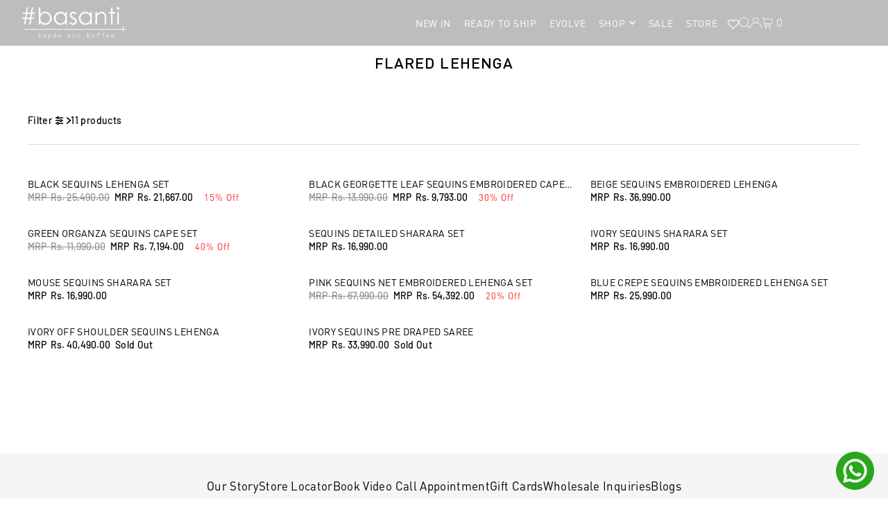

--- FILE ---
content_type: text/html; charset=utf-8
request_url: https://www.basantikekapde.com/collections/flared-lehenga
body_size: 63112
content:
<!DOCTYPE html>
<html class="no-js" lang="en">
<head>
    <script>
    (()=>{try{var e=navigator,t=e.userAgent,r=0,a=(e,t,r)=>e.setAttribute(t,r),o=(e,t)=>e.removeAttribute(t),d="tagName",n="forEach",l="indexOf";(e.platform[l]("x86_64")>-1&&0>t[l]("CrOS")||t[l]("power")>-1||t[l]("rix")>-1)&&new MutationObserver((e=>{e[n]((({addedNodes:e})=>{e[n]((e=>{1===e.nodeType&&("IFRAME"===e[d]&&(a(e,"loading","lazy"),a(e,"data-src",e.src),o(e,"src")),"IMG"===e[d]&&r++>20&&a(e,"loading","lazy"),"SCRIPT"===e[d]&&(a(e,"data-src",e.src),o(e,"src"),e.type="text/lazyload"))}))}))})).observe(document.documentElement,{childList:!0,subtree:!0});var c=e=>document.querySelector(e),s=()=>Date.now(),i=s(),u=()=>{if(!(s()-i>500)){if(!c("body>meta"))return setTimeout(u,5);var e=c("head");document.querySelectorAll("meta,link:not([rel='stylesheet']),title")[n]((t=>e.append(t)))}};u()}catch(e){}})();
    </script>
  <meta charset="utf-8" />
  <meta name="viewport" content="width=device-width, initial-scale=1">

  <!-- Establish early connection to external domains -->
  <link rel="preconnect" href="https://cdn.shopify.com" crossorigin>
  <link rel="preconnect" href="https://fonts.shopify.com" crossorigin>
  <link rel="preconnect" href="https://monorail-edge.shopifysvc.com">
  <link rel="preconnect" href="//ajax.googleapis.com" crossorigin />

  <link href="https://cdn.jsdelivr.net/npm/tailwindcss@2.2.19/dist/tailwind.min.css" rel="stylesheet">
  
  <script src="https://ajax.googleapis.com/ajax/libs/jquery/3.6.0/jquery.min.js"></script>
  
  <link rel="stylesheet" href="https://unpkg.com/swiper/swiper-bundle.css" />
  <link rel="stylesheet" href="https://unpkg.com/swiper/swiper-bundle.min.css" />
  
<!-- Your other scripts go here -->
<!-- Google Tag Manager -->
<script>(function(w,d,s,l,i){w[l]=w[l]||[];w[l].push({'gtm.start':
new Date().getTime(),event:'gtm.js'});var f=d.getElementsByTagName(s)[0],
j=d.createElement(s),dl=l!='dataLayer'?'&l='+l:'';j.async=true;j.src=
'https://www.googletagmanager.com/gtm.js?id='+i+dl;f.parentNode.insertBefore(j,f);
})(window,document,'script','dataLayer','GTM-WNVHWV4');</script>
<!-- End Google Tag Manager --><!-- Preload onDomain stylesheets and script libraries -->
  <link rel="preload" href="//www.basantikekapde.com/cdn/shop/t/41/assets/stylesheet.css?v=80809720639179620901763787849" as="style">
  <link rel="preload" as="font" href="//www.basantikekapde.com/cdn/fonts/barlow/barlow_n5.a193a1990790eba0cc5cca569d23799830e90f07.woff2" type="font/woff2" crossorigin>
  <link rel="preload" as="font" href="//www.basantikekapde.com/cdn/fonts/poppins/poppins_n3.05f58335c3209cce17da4f1f1ab324ebe2982441.woff2" type="font/woff2" crossorigin>
  <link rel="preload" as="font" href="//www.basantikekapde.com/cdn/fonts/barlow/barlow_n5.a193a1990790eba0cc5cca569d23799830e90f07.woff2" type="font/woff2" crossorigin>
  <link rel="preload" href="//www.basantikekapde.com/cdn/shop/t/41/assets/eventemitter3.min.js?v=148202183930229300091722429569" as="script">
  <link rel="preload" href="//www.basantikekapde.com/cdn/shop/t/41/assets/vendor-video.js?v=112486824910932804751722429569" as="script">
  <link rel="preload" href="//www.basantikekapde.com/cdn/shop/t/41/assets/theme.js?v=104005130508369247581761372305" as="script">

    


  <link rel="shortcut icon" href="//www.basantikekapde.com/cdn/shop/files/BLACK.png?crop=center&height=32&v=1742902246&width=32" type="image/png" />
  <link rel="canonical" href="https://www.basantikekapde.com/collections/flared-lehenga" />

  <title>Flared Lehengas | Shop Online For The Latest Designer Flared Lehengas &ndash; Basanti Kapde aur Koffee</title>
  <meta name="description" content="Find the perfect flared lehenga for your special occasion at Basanti Ke Kapde. We offer a wide variety of lehengas with flared skirts in different colors, styles, and price ranges. Shop now!" />

   <meta property="og:image" content="https://cdn.shopify.com/s/files/1/0478/6873/9739/files/Logo_white_1_a_1.webp?v=1715930033">
  <meta property="og:image:secure_url" content="https://cdn.shopify.com/s/files/1/0478/6873/9739/files/Logo_white_1_a_1.webp?v=1715930033">
    <meta name="twitter:card" content="summary">
    <meta name="twitter:image" content="https://cdn.shopify.com/s/files/1/0478/6873/9739/files/Logo_white_1_a_1.webp?v=1715930033">




<meta property="og:site_name" content="Basanti Kapde aur Koffee">
<meta property="og:url" content="">
<meta property="og:title" content="Flared lehenga">
<meta property="og:type" content="product.group">
<meta property="og:description" content="">





<meta name="twitter:title" content="Flared lehenga">
<meta name="twitter:description" content="">
<meta name="twitter:domain" content="">

  

  <style data-shopify>
:root {
    --main-family: Barlow, sans-serif;
    --main-weight: 500;
    --main-style: normal;
    --main-spacing: 0.025em;
    --nav-family: Poppins, sans-serif;
    --nav-weight: 300;
    --nav-style: normal;
    --heading-family: Barlow, sans-serif;
    --heading-weight: 500;
    --heading-style: normal;
    --heading-spacing: 0.050em;

    --font-size: 14px;
    --base-font-size: 14px;
    --h1-size: 22px;
    --h2-size: 20px;
    --h3-size: 18px;
    --nav-size: 14px;
    --nav-spacing: 0.050em;
    --font-size-sm: calc(14px - 2px);

    --homepage-scroll-color: #000000;
    --homepage-scroll-background: #fff;
    --pre-scroll-color: #000000;
    --pre-scroll-background: #ffffff;
    --scroll-color: ;
    --scroll-background: ;
    --secondary-color: rgba(0,0,0,0);
    --background: #ffffff;
    --header-color: #000000;
    --text-color: #000000;
    --sale-color: #c50000;
    --dotted-color: #dcdcdc;
    --button-color: #000000;
    --button-hover: #727272;
    --button-text: #ffffff;
    --secondary-button-color: #3e3e3e;
    --secondary-button-hover: #000000;
    --secondary-button-text: #ffffff;
    --new-background: #dcdcdc;
    --new-color: #000000;
    --sale-icon-background: #c50000;
    --sale-icon-color: #ffffff;
    --soldout-background: #000000;
    --soldout-text: #ffffff;
    --custom-background: #000000;
    --custom-color: #fff;
    --fb-share: #3b5998;
    --tw-share: #00aced;
    --pin-share: #bd081c;
    --footer-background: #f5f4f4;
    --footer-text: #000000;
    --footer-button: #000000;
    --footer-button-text: #ffffff;
    --cs1-color: #000;
    --cs1-background: #ffffff;
    --cs2-color: #000000;
    --cs2-background: #f5f5f5;
    --cs3-color: #ffffff;
    --cs3-background: #222222;
    --custom-icon-color: var(--text-color);
    --custom-icon-background: var(--background);
    --error-msg-dark: #e81000;
    --error-msg-light: #ffeae8;
    --success-msg-dark: #007f5f;
    --success-msg-light: #e5fff8;
    --free-shipping-bg: #ff7a5f;
    --free-shipping-text: #fff;
    --error-color: #c50000;
    --error-color-light: #ffc5c5;
    --keyboard-focus: #ACACAC;
    --focus-border-style: dotted;
    --focus-border-weight: 1px;
    --section-padding: 45px;
    --section-title-align: center;
    --section-title-border: 1px;
    --border-width: 100px;
    --grid-column-gap: px;
    --details-align: center;
    --select-arrow-bg: url(//www.basantikekapde.com/cdn/shop/t/41/assets/select-arrow.png?v=112595941721225094991722429569);
    --icon-border-color: #e6e6e6;
    --color-filter-size: 25px;
    --disabled-text: #808080;
    --listing-size-color: #666666;

    --upsell-border-color: #f2f2f2;

    --star-active: rgb(0, 0, 0);
    --star-inactive: rgb(204, 204, 204);

    --color-body-text: var(--text-color);
    --color-body: var(--background);
    --color-bg: var(--background);

    --section-background: transparent;
    --section-overlay-color: 0, 0, 0;
    --section-overlay-opacity: 0;
    --placeholder-background: rgba(0, 0, 0, 0.1);
    --placeholder-fill: rgba(0, 0, 0, 0.2);
    --line-item-transform: scale(0.8) translateY(calc(-25px - 0.25em)) translateX(10px);

  }
  @media (max-width: 740px) {
     :root {
       --font-size: calc(14px - (14px * 0.15));
       --nav-size: calc(14px - (14px * 0.15));
       --h1-size: calc(22px - (22px * 0.15));
       --h2-size: calc(20px - (20px * 0.15));
       --h3-size: calc(18px - (18px * 0.15));
     }
   }
</style>


  <link rel="stylesheet" href="//www.basantikekapde.com/cdn/shop/t/41/assets/stylesheet.css?v=80809720639179620901763787849" type="text/css">

  <style>
  @font-face {
  font-family: Barlow;
  font-weight: 500;
  font-style: normal;
  font-display: swap;
  src: url("//www.basantikekapde.com/cdn/fonts/barlow/barlow_n5.a193a1990790eba0cc5cca569d23799830e90f07.woff2") format("woff2"),
       url("//www.basantikekapde.com/cdn/fonts/barlow/barlow_n5.ae31c82169b1dc0715609b8cc6a610b917808358.woff") format("woff");
}

  @font-face {
  font-family: Poppins;
  font-weight: 300;
  font-style: normal;
  font-display: swap;
  src: url("//www.basantikekapde.com/cdn/fonts/poppins/poppins_n3.05f58335c3209cce17da4f1f1ab324ebe2982441.woff2") format("woff2"),
       url("//www.basantikekapde.com/cdn/fonts/poppins/poppins_n3.6971368e1f131d2c8ff8e3a44a36b577fdda3ff5.woff") format("woff");
}

  @font-face {
  font-family: Barlow;
  font-weight: 500;
  font-style: normal;
  font-display: swap;
  src: url("//www.basantikekapde.com/cdn/fonts/barlow/barlow_n5.a193a1990790eba0cc5cca569d23799830e90f07.woff2") format("woff2"),
       url("//www.basantikekapde.com/cdn/fonts/barlow/barlow_n5.ae31c82169b1dc0715609b8cc6a610b917808358.woff") format("woff");
}

  @font-face {
  font-family: Barlow;
  font-weight: 700;
  font-style: normal;
  font-display: swap;
  src: url("//www.basantikekapde.com/cdn/fonts/barlow/barlow_n7.691d1d11f150e857dcbc1c10ef03d825bc378d81.woff2") format("woff2"),
       url("//www.basantikekapde.com/cdn/fonts/barlow/barlow_n7.4fdbb1cb7da0e2c2f88492243ffa2b4f91924840.woff") format("woff");
}

  @font-face {
  font-family: Barlow;
  font-weight: 500;
  font-style: italic;
  font-display: swap;
  src: url("//www.basantikekapde.com/cdn/fonts/barlow/barlow_i5.714d58286997b65cd479af615cfa9bb0a117a573.woff2") format("woff2"),
       url("//www.basantikekapde.com/cdn/fonts/barlow/barlow_i5.0120f77e6447d3b5df4bbec8ad8c2d029d87fb21.woff") format("woff");
}

  @font-face {
  font-family: Barlow;
  font-weight: 700;
  font-style: italic;
  font-display: swap;
  src: url("//www.basantikekapde.com/cdn/fonts/barlow/barlow_i7.50e19d6cc2ba5146fa437a5a7443c76d5d730103.woff2") format("woff2"),
       url("//www.basantikekapde.com/cdn/fonts/barlow/barlow_i7.47e9f98f1b094d912e6fd631cc3fe93d9f40964f.woff") format("woff");
}

  </style>

  <script>window.performance && window.performance.mark && window.performance.mark('shopify.content_for_header.start');</script><meta name="google-site-verification" content="XsahnfRyEhvLRRl6nUIkT8vec8mHH4pAbFZUQIbRVtk">
<meta name="google-site-verification" content="Tb8U4jLsM92ABu_SS7La1LKwmGyhC2CyVteB_7AGDJc">
<meta name="google-site-verification" content="XsahnfRyEhvLRRl6nUIkT8vec8mHH4pAbFZUQIbRVtk">
<meta id="shopify-digital-wallet" name="shopify-digital-wallet" content="/47868739739/digital_wallets/dialog">
<meta id="in-context-paypal-metadata" data-shop-id="47868739739" data-venmo-supported="false" data-environment="production" data-locale="en_US" data-paypal-v4="true" data-currency="INR">
<link rel="alternate" type="application/atom+xml" title="Feed" href="/collections/flared-lehenga.atom" />
<link rel="alternate" type="application/json+oembed" href="https://www.basantikekapde.com/collections/flared-lehenga.oembed">
<script async="async" src="/checkouts/internal/preloads.js?locale=en-IN"></script>
<script id="shopify-features" type="application/json">{"accessToken":"f8596987a8dbb98ca0cef5393e89c864","betas":["rich-media-storefront-analytics"],"domain":"www.basantikekapde.com","predictiveSearch":true,"shopId":47868739739,"locale":"en"}</script>
<script>var Shopify = Shopify || {};
Shopify.shop = "basanti-kapde-aur-koffee.myshopify.com";
Shopify.locale = "en";
Shopify.currency = {"active":"INR","rate":"1.0"};
Shopify.country = "IN";
Shopify.theme = {"name":"working-on-updated-theme","id":144029384929,"schema_name":"Icon","schema_version":"11.0.1","theme_store_id":686,"role":"main"};
Shopify.theme.handle = "null";
Shopify.theme.style = {"id":null,"handle":null};
Shopify.cdnHost = "www.basantikekapde.com/cdn";
Shopify.routes = Shopify.routes || {};
Shopify.routes.root = "/";</script>
<script type="module">!function(o){(o.Shopify=o.Shopify||{}).modules=!0}(window);</script>
<script>!function(o){function n(){var o=[];function n(){o.push(Array.prototype.slice.apply(arguments))}return n.q=o,n}var t=o.Shopify=o.Shopify||{};t.loadFeatures=n(),t.autoloadFeatures=n()}(window);</script>
<script id="shop-js-analytics" type="application/json">{"pageType":"collection"}</script>
<script defer="defer" async type="module" src="//www.basantikekapde.com/cdn/shopifycloud/shop-js/modules/v2/client.init-shop-cart-sync_BT-GjEfc.en.esm.js"></script>
<script defer="defer" async type="module" src="//www.basantikekapde.com/cdn/shopifycloud/shop-js/modules/v2/chunk.common_D58fp_Oc.esm.js"></script>
<script defer="defer" async type="module" src="//www.basantikekapde.com/cdn/shopifycloud/shop-js/modules/v2/chunk.modal_xMitdFEc.esm.js"></script>
<script type="module">
  await import("//www.basantikekapde.com/cdn/shopifycloud/shop-js/modules/v2/client.init-shop-cart-sync_BT-GjEfc.en.esm.js");
await import("//www.basantikekapde.com/cdn/shopifycloud/shop-js/modules/v2/chunk.common_D58fp_Oc.esm.js");
await import("//www.basantikekapde.com/cdn/shopifycloud/shop-js/modules/v2/chunk.modal_xMitdFEc.esm.js");

  window.Shopify.SignInWithShop?.initShopCartSync?.({"fedCMEnabled":true,"windoidEnabled":true});

</script>
<script>(function() {
  var isLoaded = false;
  function asyncLoad() {
    if (isLoaded) return;
    isLoaded = true;
    var urls = ["https:\/\/cdn.shopify.com\/s\/files\/1\/0478\/6873\/9739\/t\/20\/assets\/tipo.booking.init.js?shop=basanti-kapde-aur-koffee.myshopify.com","https:\/\/wishlisthero-assets.revampco.com\/store-front\/bundle2.js?shop=basanti-kapde-aur-koffee.myshopify.com","https:\/\/cdn.nfcube.com\/2ad47a61aea6a3be9d920a4ccead5346.js?shop=basanti-kapde-aur-koffee.myshopify.com","https:\/\/cdn.shopify.com\/s\/files\/1\/0449\/2568\/1820\/t\/4\/assets\/booster_currency.js?v=1624978055\u0026shop=basanti-kapde-aur-koffee.myshopify.com","https:\/\/intg.snapchat.com\/shopify\/shopify-scevent-init.js?id=650fe258-f7cc-43e8-a553-16db282fba15\u0026shop=basanti-kapde-aur-koffee.myshopify.com","https:\/\/cdn.shopify.com\/s\/files\/1\/0449\/2568\/1820\/t\/4\/assets\/booster_currency.js?v=1624978055\u0026shop=basanti-kapde-aur-koffee.myshopify.com"];
    for (var i = 0; i < urls.length; i++) {
      var s = document.createElement('script');
      s.type = 'text/javascript';
      s.async = true;
      s.src = urls[i];
      var x = document.getElementsByTagName('script')[0];
      x.parentNode.insertBefore(s, x);
    }
  };
  if(window.attachEvent) {
    window.attachEvent('onload', asyncLoad);
  } else {
    window.addEventListener('load', asyncLoad, false);
  }
})();</script>
<script id="__st">var __st={"a":47868739739,"offset":19800,"reqid":"ff838586-603c-46e0-b264-471463ee4a42-1769112142","pageurl":"www.basantikekapde.com\/collections\/flared-lehenga","u":"add961a08c84","p":"collection","rtyp":"collection","rid":415301828833};</script>
<script>window.ShopifyPaypalV4VisibilityTracking = true;</script>
<script id="captcha-bootstrap">!function(){'use strict';const t='contact',e='account',n='new_comment',o=[[t,t],['blogs',n],['comments',n],[t,'customer']],c=[[e,'customer_login'],[e,'guest_login'],[e,'recover_customer_password'],[e,'create_customer']],r=t=>t.map((([t,e])=>`form[action*='/${t}']:not([data-nocaptcha='true']) input[name='form_type'][value='${e}']`)).join(','),a=t=>()=>t?[...document.querySelectorAll(t)].map((t=>t.form)):[];function s(){const t=[...o],e=r(t);return a(e)}const i='password',u='form_key',d=['recaptcha-v3-token','g-recaptcha-response','h-captcha-response',i],f=()=>{try{return window.sessionStorage}catch{return}},m='__shopify_v',_=t=>t.elements[u];function p(t,e,n=!1){try{const o=window.sessionStorage,c=JSON.parse(o.getItem(e)),{data:r}=function(t){const{data:e,action:n}=t;return t[m]||n?{data:e,action:n}:{data:t,action:n}}(c);for(const[e,n]of Object.entries(r))t.elements[e]&&(t.elements[e].value=n);n&&o.removeItem(e)}catch(o){console.error('form repopulation failed',{error:o})}}const l='form_type',E='cptcha';function T(t){t.dataset[E]=!0}const w=window,h=w.document,L='Shopify',v='ce_forms',y='captcha';let A=!1;((t,e)=>{const n=(g='f06e6c50-85a8-45c8-87d0-21a2b65856fe',I='https://cdn.shopify.com/shopifycloud/storefront-forms-hcaptcha/ce_storefront_forms_captcha_hcaptcha.v1.5.2.iife.js',D={infoText:'Protected by hCaptcha',privacyText:'Privacy',termsText:'Terms'},(t,e,n)=>{const o=w[L][v],c=o.bindForm;if(c)return c(t,g,e,D).then(n);var r;o.q.push([[t,g,e,D],n]),r=I,A||(h.body.append(Object.assign(h.createElement('script'),{id:'captcha-provider',async:!0,src:r})),A=!0)});var g,I,D;w[L]=w[L]||{},w[L][v]=w[L][v]||{},w[L][v].q=[],w[L][y]=w[L][y]||{},w[L][y].protect=function(t,e){n(t,void 0,e),T(t)},Object.freeze(w[L][y]),function(t,e,n,w,h,L){const[v,y,A,g]=function(t,e,n){const i=e?o:[],u=t?c:[],d=[...i,...u],f=r(d),m=r(i),_=r(d.filter((([t,e])=>n.includes(e))));return[a(f),a(m),a(_),s()]}(w,h,L),I=t=>{const e=t.target;return e instanceof HTMLFormElement?e:e&&e.form},D=t=>v().includes(t);t.addEventListener('submit',(t=>{const e=I(t);if(!e)return;const n=D(e)&&!e.dataset.hcaptchaBound&&!e.dataset.recaptchaBound,o=_(e),c=g().includes(e)&&(!o||!o.value);(n||c)&&t.preventDefault(),c&&!n&&(function(t){try{if(!f())return;!function(t){const e=f();if(!e)return;const n=_(t);if(!n)return;const o=n.value;o&&e.removeItem(o)}(t);const e=Array.from(Array(32),(()=>Math.random().toString(36)[2])).join('');!function(t,e){_(t)||t.append(Object.assign(document.createElement('input'),{type:'hidden',name:u})),t.elements[u].value=e}(t,e),function(t,e){const n=f();if(!n)return;const o=[...t.querySelectorAll(`input[type='${i}']`)].map((({name:t})=>t)),c=[...d,...o],r={};for(const[a,s]of new FormData(t).entries())c.includes(a)||(r[a]=s);n.setItem(e,JSON.stringify({[m]:1,action:t.action,data:r}))}(t,e)}catch(e){console.error('failed to persist form',e)}}(e),e.submit())}));const S=(t,e)=>{t&&!t.dataset[E]&&(n(t,e.some((e=>e===t))),T(t))};for(const o of['focusin','change'])t.addEventListener(o,(t=>{const e=I(t);D(e)&&S(e,y())}));const B=e.get('form_key'),M=e.get(l),P=B&&M;t.addEventListener('DOMContentLoaded',(()=>{const t=y();if(P)for(const e of t)e.elements[l].value===M&&p(e,B);[...new Set([...A(),...v().filter((t=>'true'===t.dataset.shopifyCaptcha))])].forEach((e=>S(e,t)))}))}(h,new URLSearchParams(w.location.search),n,t,e,['guest_login'])})(!1,!0)}();</script>
<script integrity="sha256-4kQ18oKyAcykRKYeNunJcIwy7WH5gtpwJnB7kiuLZ1E=" data-source-attribution="shopify.loadfeatures" defer="defer" src="//www.basantikekapde.com/cdn/shopifycloud/storefront/assets/storefront/load_feature-a0a9edcb.js" crossorigin="anonymous"></script>
<script data-source-attribution="shopify.dynamic_checkout.dynamic.init">var Shopify=Shopify||{};Shopify.PaymentButton=Shopify.PaymentButton||{isStorefrontPortableWallets:!0,init:function(){window.Shopify.PaymentButton.init=function(){};var t=document.createElement("script");t.src="https://www.basantikekapde.com/cdn/shopifycloud/portable-wallets/latest/portable-wallets.en.js",t.type="module",document.head.appendChild(t)}};
</script>
<script data-source-attribution="shopify.dynamic_checkout.buyer_consent">
  function portableWalletsHideBuyerConsent(e){var t=document.getElementById("shopify-buyer-consent"),n=document.getElementById("shopify-subscription-policy-button");t&&n&&(t.classList.add("hidden"),t.setAttribute("aria-hidden","true"),n.removeEventListener("click",e))}function portableWalletsShowBuyerConsent(e){var t=document.getElementById("shopify-buyer-consent"),n=document.getElementById("shopify-subscription-policy-button");t&&n&&(t.classList.remove("hidden"),t.removeAttribute("aria-hidden"),n.addEventListener("click",e))}window.Shopify?.PaymentButton&&(window.Shopify.PaymentButton.hideBuyerConsent=portableWalletsHideBuyerConsent,window.Shopify.PaymentButton.showBuyerConsent=portableWalletsShowBuyerConsent);
</script>
<script data-source-attribution="shopify.dynamic_checkout.cart.bootstrap">document.addEventListener("DOMContentLoaded",(function(){function t(){return document.querySelector("shopify-accelerated-checkout-cart, shopify-accelerated-checkout")}if(t())Shopify.PaymentButton.init();else{new MutationObserver((function(e,n){t()&&(Shopify.PaymentButton.init(),n.disconnect())})).observe(document.body,{childList:!0,subtree:!0})}}));
</script>
<link id="shopify-accelerated-checkout-styles" rel="stylesheet" media="screen" href="https://www.basantikekapde.com/cdn/shopifycloud/portable-wallets/latest/accelerated-checkout-backwards-compat.css" crossorigin="anonymous">
<style id="shopify-accelerated-checkout-cart">
        #shopify-buyer-consent {
  margin-top: 1em;
  display: inline-block;
  width: 100%;
}

#shopify-buyer-consent.hidden {
  display: none;
}

#shopify-subscription-policy-button {
  background: none;
  border: none;
  padding: 0;
  text-decoration: underline;
  font-size: inherit;
  cursor: pointer;
}

#shopify-subscription-policy-button::before {
  box-shadow: none;
}

      </style>

<script>window.performance && window.performance.mark && window.performance.mark('shopify.content_for_header.end');</script>

<!-- BEGIN app block: shopify://apps/wishlist-hero/blocks/app-embed/a9a5079b-59e8-47cb-b659-ecf1c60b9b72 -->


<script type="text/javascript">
  
    window.wishlisthero_buttonProdPageClasses = [];
  
  
    window.wishlisthero_cartDotClasses = [];
  
</script>
<!-- BEGIN app snippet: extraStyles -->

<style>
  .wishlisthero-floating {
    position: absolute;
    top: 5px;
    z-index: 21;
    border-radius: 100%;
    width: fit-content;
    right: 5px;
    left: auto;
    &.wlh-left-btn {
      left: 5px !important;
      right: auto !important;
    }
    &.wlh-right-btn {
      right: 5px !important;
      left: auto !important;
    }
    
  }
  @media(min-width:1300px) {
    .product-item__link.product-item__image--margins .wishlisthero-floating, {
      
        left: 50% !important;
        margin-left: -295px;
      
    }
  }
  .MuiTypography-h1,.MuiTypography-h2,.MuiTypography-h3,.MuiTypography-h4,.MuiTypography-h5,.MuiTypography-h6,.MuiButton-root,.MuiCardHeader-title a {
    font-family: ,  !important;
  }
</style>






<!-- END app snippet -->
<!-- BEGIN app snippet: renderAssets -->

  <link rel="preload" href="https://cdn.shopify.com/extensions/019badc7-12fe-783e-9dfe-907190f91114/wishlist-hero-81/assets/default.css" as="style" onload="this.onload=null;this.rel='stylesheet'">
  <noscript><link href="//cdn.shopify.com/extensions/019badc7-12fe-783e-9dfe-907190f91114/wishlist-hero-81/assets/default.css" rel="stylesheet" type="text/css" media="all" /></noscript>
  <script defer src="https://cdn.shopify.com/extensions/019badc7-12fe-783e-9dfe-907190f91114/wishlist-hero-81/assets/default.js"></script>
<!-- END app snippet -->


<script type="text/javascript">
  try{
  
    var scr_bdl_path = "https://cdn.shopify.com/extensions/019badc7-12fe-783e-9dfe-907190f91114/wishlist-hero-81/assets/bundle2.js";
    window._wh_asset_path = scr_bdl_path.substring(0,scr_bdl_path.lastIndexOf("/")) + "/";
  

  }catch(e){ console.log(e)}
  try{

  
    window.WishListHero_setting = {"ButtonColor":"rgba(28, 5, 5, 1)","IconColor":"rgba(255, 255, 255, 1)","IconType":"Heart","ButtonTextBeforeAdding":"ADD TO WISHLIST","ButtonTextAfterAdding":"ADDED TO WISHLIST","AnimationAfterAddition":"None","ButtonTextAddToCart":"ADD TO CART","ButtonTextOutOfStock":"OUT OF STOCK","ButtonTextAddAllToCart":"ADD ALL TO CART","ButtonTextRemoveAllToCart":"REMOVE ALL FROM WISHLIST","AddedProductNotificationText":"Product added to wishlist successfully","AddedProductToCartNotificationText":"Product added to cart successfully","ViewCartLinkText":"View Cart","SharePopup_TitleText":"Share My wishlist","SharePopup_shareBtnText":"Share","SharePopup_shareHederText":"Share on Social Networks","SharePopup_shareCopyText":"Or copy Wishlist link to share","SharePopup_shareCancelBtnText":"cancel","SharePopup_shareCopyBtnText":"copy","SendEMailPopup_BtnText":"send email","SendEMailPopup_FromText":"From Name","SendEMailPopup_ToText":"To email","SendEMailPopup_BodyText":"Body","SendEMailPopup_SendBtnText":"send","SendEMailPopup_TitleText":"Send My Wislist via Email","AddProductMessageText":"Are you sure you want to add all items to cart ?","RemoveProductMessageText":"Are you sure you want to remove this item from your wishlist ?","RemoveAllProductMessageText":"Are you sure you want to remove all items from your wishlist ?","RemovedProductNotificationText":"Product removed from wishlist successfully","AddAllOutOfStockProductNotificationText":"There seems to have been an issue adding items to cart, please try again later","RemovePopupOkText":"ok","RemovePopup_HeaderText":"ARE YOU SURE?","ViewWishlistText":"View wishlist","EmptyWishlistText":"there are no items in this wishlist","BuyNowButtonText":"Buy Now","BuyNowButtonColor":"rgb(144, 86, 162)","BuyNowTextButtonColor":"rgb(255, 255, 255)","Wishlist_Title":"My Wishlist","WishlistHeaderTitleAlignment":"Left","WishlistProductImageSize":"Normal","PriceColor":"rgba(255, 255, 255, 1)","HeaderFontSize":"30","PriceFontSize":"18","ProductNameFontSize":"16","LaunchPointType":"header_menu","DisplayWishlistAs":"popup_window","DisplayButtonAs":"icon_only","PopupSize":"md","HideAddToCartButton":false,"NoRedirectAfterAddToCart":false,"DisableGuestCustomer":false,"LoginPopupContent":"Please login to save your wishlist across devices.","LoginPopupLoginBtnText":"Login","LoginPopupContentFontSize":"20","NotificationPopupPosition":"right","WishlistButtonTextColor":"rgba(255, 255, 255, 1)","EnableRemoveFromWishlistAfterAddButtonText":"REMOVE FROM WISHLIST","_id":"62f39d200f15b54f62564d87","EnableCollection":false,"EnableShare":true,"RemovePowerBy":false,"EnableFBPixel":false,"DisapleApp":false,"FloatPointPossition":"bottom_right","HeartStateToggle":true,"HeaderMenuItemsIndicator":true,"EnableRemoveFromWishlistAfterAdd":true,"IconTypeNum":"1","SendEMailPopup_SendNotificationText":"email sent successfully","SharePopup_shareCopiedText":"Copied","ThrdParty_Trans_active":false,"Shop":"basanti-kapde-aur-koffee.myshopify.com","shop":"basanti-kapde-aur-koffee.myshopify.com","Status":"Active","Plan":"FREE"};
    if(typeof(window.WishListHero_setting_theme_override) != "undefined"){
                                                                                window.WishListHero_setting = {
                                                                                    ...window.WishListHero_setting,
                                                                                    ...window.WishListHero_setting_theme_override
                                                                                };
                                                                            }
                                                                            // Done

  

  }catch(e){ console.error('Error loading config',e); }
</script>


  <script src="https://cdn.shopify.com/extensions/019badc7-12fe-783e-9dfe-907190f91114/wishlist-hero-81/assets/bundle2.js" defer></script>



<script type="text/javascript">
  if (!window.__wishlistHeroArriveScriptLoaded) {
    window.__wishlistHeroArriveScriptLoaded = true;
    function wh_loadScript(scriptUrl) {
      const script = document.createElement('script'); script.src = scriptUrl;
      document.body.appendChild(script);
      return new Promise((res, rej) => { script.onload = function () { res(); }; script.onerror = function () { rej(); } });
    }
  }
  document.addEventListener("DOMContentLoaded", () => {
      wh_loadScript('https://cdn.shopify.com/extensions/019badc7-12fe-783e-9dfe-907190f91114/wishlist-hero-81/assets/arrive.min.js').then(function () {
          document.arrive('.wishlist-hero-custom-button', function (wishlistButton) {
              var ev = new
                  CustomEvent('wishlist-hero-add-to-custom-element', { detail: wishlistButton }); document.dispatchEvent(ev);
          });
      });
  });
</script>


<!-- BEGIN app snippet: TransArray -->
<script>
  window.WLH_reload_translations = function() {
    let _wlh_res = {};
    if (window.WishListHero_setting && window.WishListHero_setting['ThrdParty_Trans_active']) {

      
        

        window.WishListHero_setting["ButtonTextBeforeAdding"] = "";
        _wlh_res["ButtonTextBeforeAdding"] = "";
        

        window.WishListHero_setting["ButtonTextAfterAdding"] = "";
        _wlh_res["ButtonTextAfterAdding"] = "";
        

        window.WishListHero_setting["ButtonTextAddToCart"] = "";
        _wlh_res["ButtonTextAddToCart"] = "";
        

        window.WishListHero_setting["ButtonTextOutOfStock"] = "";
        _wlh_res["ButtonTextOutOfStock"] = "";
        

        window.WishListHero_setting["ButtonTextAddAllToCart"] = "";
        _wlh_res["ButtonTextAddAllToCart"] = "";
        

        window.WishListHero_setting["ButtonTextRemoveAllToCart"] = "";
        _wlh_res["ButtonTextRemoveAllToCart"] = "";
        

        window.WishListHero_setting["AddedProductNotificationText"] = "";
        _wlh_res["AddedProductNotificationText"] = "";
        

        window.WishListHero_setting["AddedProductToCartNotificationText"] = "";
        _wlh_res["AddedProductToCartNotificationText"] = "";
        

        window.WishListHero_setting["ViewCartLinkText"] = "";
        _wlh_res["ViewCartLinkText"] = "";
        

        window.WishListHero_setting["SharePopup_TitleText"] = "";
        _wlh_res["SharePopup_TitleText"] = "";
        

        window.WishListHero_setting["SharePopup_shareBtnText"] = "";
        _wlh_res["SharePopup_shareBtnText"] = "";
        

        window.WishListHero_setting["SharePopup_shareHederText"] = "";
        _wlh_res["SharePopup_shareHederText"] = "";
        

        window.WishListHero_setting["SharePopup_shareCopyText"] = "";
        _wlh_res["SharePopup_shareCopyText"] = "";
        

        window.WishListHero_setting["SharePopup_shareCancelBtnText"] = "";
        _wlh_res["SharePopup_shareCancelBtnText"] = "";
        

        window.WishListHero_setting["SharePopup_shareCopyBtnText"] = "";
        _wlh_res["SharePopup_shareCopyBtnText"] = "";
        

        window.WishListHero_setting["SendEMailPopup_BtnText"] = "";
        _wlh_res["SendEMailPopup_BtnText"] = "";
        

        window.WishListHero_setting["SendEMailPopup_FromText"] = "";
        _wlh_res["SendEMailPopup_FromText"] = "";
        

        window.WishListHero_setting["SendEMailPopup_ToText"] = "";
        _wlh_res["SendEMailPopup_ToText"] = "";
        

        window.WishListHero_setting["SendEMailPopup_BodyText"] = "";
        _wlh_res["SendEMailPopup_BodyText"] = "";
        

        window.WishListHero_setting["SendEMailPopup_SendBtnText"] = "";
        _wlh_res["SendEMailPopup_SendBtnText"] = "";
        

        window.WishListHero_setting["SendEMailPopup_SendNotificationText"] = "";
        _wlh_res["SendEMailPopup_SendNotificationText"] = "";
        

        window.WishListHero_setting["SendEMailPopup_TitleText"] = "";
        _wlh_res["SendEMailPopup_TitleText"] = "";
        

        window.WishListHero_setting["AddProductMessageText"] = "";
        _wlh_res["AddProductMessageText"] = "";
        

        window.WishListHero_setting["RemoveProductMessageText"] = "";
        _wlh_res["RemoveProductMessageText"] = "";
        

        window.WishListHero_setting["RemoveAllProductMessageText"] = "";
        _wlh_res["RemoveAllProductMessageText"] = "";
        

        window.WishListHero_setting["RemovedProductNotificationText"] = "";
        _wlh_res["RemovedProductNotificationText"] = "";
        

        window.WishListHero_setting["AddAllOutOfStockProductNotificationText"] = "";
        _wlh_res["AddAllOutOfStockProductNotificationText"] = "";
        

        window.WishListHero_setting["RemovePopupOkText"] = "";
        _wlh_res["RemovePopupOkText"] = "";
        

        window.WishListHero_setting["RemovePopup_HeaderText"] = "";
        _wlh_res["RemovePopup_HeaderText"] = "";
        

        window.WishListHero_setting["ViewWishlistText"] = "";
        _wlh_res["ViewWishlistText"] = "";
        

        window.WishListHero_setting["EmptyWishlistText"] = "";
        _wlh_res["EmptyWishlistText"] = "";
        

        window.WishListHero_setting["BuyNowButtonText"] = "";
        _wlh_res["BuyNowButtonText"] = "";
        

        window.WishListHero_setting["Wishlist_Title"] = "";
        _wlh_res["Wishlist_Title"] = "";
        

        window.WishListHero_setting["LoginPopupContent"] = "";
        _wlh_res["LoginPopupContent"] = "";
        

        window.WishListHero_setting["LoginPopupLoginBtnText"] = "";
        _wlh_res["LoginPopupLoginBtnText"] = "";
        

        window.WishListHero_setting["EnableRemoveFromWishlistAfterAddButtonText"] = "";
        _wlh_res["EnableRemoveFromWishlistAfterAddButtonText"] = "";
        

        window.WishListHero_setting["LowStockEmailSubject"] = "";
        _wlh_res["LowStockEmailSubject"] = "";
        

        window.WishListHero_setting["OnSaleEmailSubject"] = "";
        _wlh_res["OnSaleEmailSubject"] = "";
        

        window.WishListHero_setting["SharePopup_shareCopiedText"] = "";
        _wlh_res["SharePopup_shareCopiedText"] = "";
    }
    return _wlh_res;
  }
  window.WLH_reload_translations();
</script><!-- END app snippet -->

<!-- END app block --><!-- BEGIN app block: shopify://apps/judge-me-reviews/blocks/judgeme_core/61ccd3b1-a9f2-4160-9fe9-4fec8413e5d8 --><!-- Start of Judge.me Core -->






<link rel="dns-prefetch" href="https://cdn2.judge.me/cdn/widget_frontend">
<link rel="dns-prefetch" href="https://cdn.judge.me">
<link rel="dns-prefetch" href="https://cdn1.judge.me">
<link rel="dns-prefetch" href="https://api.judge.me">

<script data-cfasync='false' class='jdgm-settings-script'>window.jdgmSettings={"pagination":5,"disable_web_reviews":false,"badge_no_review_text":"No reviews","badge_n_reviews_text":"{{ n }} review/reviews","hide_badge_preview_if_no_reviews":true,"badge_hide_text":false,"enforce_center_preview_badge":false,"widget_title":"Customer Reviews","widget_open_form_text":"Write a review","widget_close_form_text":"Cancel review","widget_refresh_page_text":"Refresh page","widget_summary_text":"Based on {{ number_of_reviews }} review/reviews","widget_no_review_text":"Be the first to write a review","widget_name_field_text":"Display name","widget_verified_name_field_text":"Verified Name (public)","widget_name_placeholder_text":"Display name","widget_required_field_error_text":"This field is required.","widget_email_field_text":"Email address","widget_verified_email_field_text":"Verified Email (private, can not be edited)","widget_email_placeholder_text":"Your email address","widget_email_field_error_text":"Please enter a valid email address.","widget_rating_field_text":"Rating","widget_review_title_field_text":"Review Title","widget_review_title_placeholder_text":"Give your review a title","widget_review_body_field_text":"Review content","widget_review_body_placeholder_text":"Start writing here...","widget_pictures_field_text":"Picture/Video (optional)","widget_submit_review_text":"Submit Review","widget_submit_verified_review_text":"Submit Verified Review","widget_submit_success_msg_with_auto_publish":"Thank you! Please refresh the page in a few moments to see your review. You can remove or edit your review by logging into \u003ca href='https://judge.me/login' target='_blank' rel='nofollow noopener'\u003eJudge.me\u003c/a\u003e","widget_submit_success_msg_no_auto_publish":"Thank you! Your review will be published as soon as it is approved by the shop admin. You can remove or edit your review by logging into \u003ca href='https://judge.me/login' target='_blank' rel='nofollow noopener'\u003eJudge.me\u003c/a\u003e","widget_show_default_reviews_out_of_total_text":"Showing {{ n_reviews_shown }} out of {{ n_reviews }} reviews.","widget_show_all_link_text":"Show all","widget_show_less_link_text":"Show less","widget_author_said_text":"{{ reviewer_name }} said:","widget_days_text":"{{ n }} days ago","widget_weeks_text":"{{ n }} week/weeks ago","widget_months_text":"{{ n }} month/months ago","widget_years_text":"{{ n }} year/years ago","widget_yesterday_text":"Yesterday","widget_today_text":"Today","widget_replied_text":"\u003e\u003e {{ shop_name }} replied:","widget_read_more_text":"Read more","widget_reviewer_name_as_initial":"","widget_rating_filter_color":"#fbcd0a","widget_rating_filter_see_all_text":"See all reviews","widget_sorting_most_recent_text":"Most Recent","widget_sorting_highest_rating_text":"Highest Rating","widget_sorting_lowest_rating_text":"Lowest Rating","widget_sorting_with_pictures_text":"Only Pictures","widget_sorting_most_helpful_text":"Most Helpful","widget_open_question_form_text":"Ask a question","widget_reviews_subtab_text":"Reviews","widget_questions_subtab_text":"Questions","widget_question_label_text":"Question","widget_answer_label_text":"Answer","widget_question_placeholder_text":"Write your question here","widget_submit_question_text":"Submit Question","widget_question_submit_success_text":"Thank you for your question! We will notify you once it gets answered.","verified_badge_text":"Verified","verified_badge_bg_color":"","verified_badge_text_color":"","verified_badge_placement":"left-of-reviewer-name","widget_review_max_height":"","widget_hide_border":false,"widget_social_share":false,"widget_thumb":false,"widget_review_location_show":false,"widget_location_format":"","all_reviews_include_out_of_store_products":true,"all_reviews_out_of_store_text":"(out of store)","all_reviews_pagination":100,"all_reviews_product_name_prefix_text":"about","enable_review_pictures":true,"enable_question_anwser":false,"widget_theme":"default","review_date_format":"mm/dd/yyyy","default_sort_method":"most-recent","widget_product_reviews_subtab_text":"Product Reviews","widget_shop_reviews_subtab_text":"Shop Reviews","widget_other_products_reviews_text":"Reviews for other products","widget_store_reviews_subtab_text":"Store reviews","widget_no_store_reviews_text":"This store hasn't received any reviews yet","widget_web_restriction_product_reviews_text":"This product hasn't received any reviews yet","widget_no_items_text":"No items found","widget_show_more_text":"Show more","widget_write_a_store_review_text":"Write a Store Review","widget_other_languages_heading":"Reviews in Other Languages","widget_translate_review_text":"Translate review to {{ language }}","widget_translating_review_text":"Translating...","widget_show_original_translation_text":"Show original ({{ language }})","widget_translate_review_failed_text":"Review couldn't be translated.","widget_translate_review_retry_text":"Retry","widget_translate_review_try_again_later_text":"Try again later","show_product_url_for_grouped_product":false,"widget_sorting_pictures_first_text":"Pictures First","show_pictures_on_all_rev_page_mobile":false,"show_pictures_on_all_rev_page_desktop":false,"floating_tab_hide_mobile_install_preference":false,"floating_tab_button_name":"★ Reviews","floating_tab_title":"Let customers speak for us","floating_tab_button_color":"","floating_tab_button_background_color":"","floating_tab_url":"","floating_tab_url_enabled":false,"floating_tab_tab_style":"text","all_reviews_text_badge_text":"Customers rate us {{ shop.metafields.judgeme.all_reviews_rating | round: 1 }}/5 based on {{ shop.metafields.judgeme.all_reviews_count }} reviews.","all_reviews_text_badge_text_branded_style":"{{ shop.metafields.judgeme.all_reviews_rating | round: 1 }} out of 5 stars based on {{ shop.metafields.judgeme.all_reviews_count }} reviews","is_all_reviews_text_badge_a_link":false,"show_stars_for_all_reviews_text_badge":false,"all_reviews_text_badge_url":"","all_reviews_text_style":"text","all_reviews_text_color_style":"judgeme_brand_color","all_reviews_text_color":"#108474","all_reviews_text_show_jm_brand":true,"featured_carousel_show_header":false,"featured_carousel_title":"Let customers speak for us","testimonials_carousel_title":"Customers are saying","videos_carousel_title":"Real customer stories","cards_carousel_title":"Customers are saying","featured_carousel_count_text":"from {{ n }} reviews","featured_carousel_add_link_to_all_reviews_page":false,"featured_carousel_url":"","featured_carousel_show_images":true,"featured_carousel_autoslide_interval":5,"featured_carousel_arrows_on_the_sides":true,"featured_carousel_height":250,"featured_carousel_width":80,"featured_carousel_image_size":0,"featured_carousel_image_height":250,"featured_carousel_arrow_color":"#000000","verified_count_badge_style":"vintage","verified_count_badge_orientation":"horizontal","verified_count_badge_color_style":"judgeme_brand_color","verified_count_badge_color":"#108474","is_verified_count_badge_a_link":false,"verified_count_badge_url":"","verified_count_badge_show_jm_brand":true,"widget_rating_preset_default":5,"widget_first_sub_tab":"product-reviews","widget_show_histogram":true,"widget_histogram_use_custom_color":false,"widget_pagination_use_custom_color":false,"widget_star_use_custom_color":false,"widget_verified_badge_use_custom_color":false,"widget_write_review_use_custom_color":false,"picture_reminder_submit_button":"Upload Pictures","enable_review_videos":false,"mute_video_by_default":false,"widget_sorting_videos_first_text":"Videos First","widget_review_pending_text":"Pending","featured_carousel_items_for_large_screen":3,"social_share_options_order":"Facebook,Twitter","remove_microdata_snippet":true,"disable_json_ld":false,"enable_json_ld_products":false,"preview_badge_show_question_text":false,"preview_badge_no_question_text":"No questions","preview_badge_n_question_text":"{{ number_of_questions }} question/questions","qa_badge_show_icon":false,"qa_badge_position":"same-row","remove_judgeme_branding":false,"widget_add_search_bar":false,"widget_search_bar_placeholder":"Search","widget_sorting_verified_only_text":"Verified only","featured_carousel_theme":"aligned","featured_carousel_show_rating":true,"featured_carousel_show_title":true,"featured_carousel_show_body":true,"featured_carousel_show_date":false,"featured_carousel_show_reviewer":true,"featured_carousel_show_product":true,"featured_carousel_header_background_color":"#108474","featured_carousel_header_text_color":"#ffffff","featured_carousel_name_product_separator":"reviewed","featured_carousel_full_star_background":"#108474","featured_carousel_empty_star_background":"#dadada","featured_carousel_vertical_theme_background":"#f9fafb","featured_carousel_verified_badge_enable":false,"featured_carousel_verified_badge_color":"#108474","featured_carousel_border_style":"square","featured_carousel_review_line_length_limit":3,"featured_carousel_more_reviews_button_text":"Read more reviews","featured_carousel_view_product_button_text":"View product","all_reviews_page_load_reviews_on":"scroll","all_reviews_page_load_more_text":"Load More Reviews","disable_fb_tab_reviews":false,"enable_ajax_cdn_cache":false,"widget_advanced_speed_features":5,"widget_public_name_text":"displayed publicly like","default_reviewer_name":"John Smith","default_reviewer_name_has_non_latin":true,"widget_reviewer_anonymous":"Anonymous","medals_widget_title":"Judge.me Review Medals","medals_widget_background_color":"#f9fafb","medals_widget_position":"footer_all_pages","medals_widget_border_color":"#f9fafb","medals_widget_verified_text_position":"left","medals_widget_use_monochromatic_version":false,"medals_widget_elements_color":"#108474","show_reviewer_avatar":true,"widget_invalid_yt_video_url_error_text":"Not a YouTube video URL","widget_max_length_field_error_text":"Please enter no more than {0} characters.","widget_show_country_flag":false,"widget_show_collected_via_shop_app":true,"widget_verified_by_shop_badge_style":"light","widget_verified_by_shop_text":"Verified by Shop","widget_show_photo_gallery":false,"widget_load_with_code_splitting":true,"widget_ugc_install_preference":false,"widget_ugc_title":"Made by us, Shared by you","widget_ugc_subtitle":"Tag us to see your picture featured in our page","widget_ugc_arrows_color":"#ffffff","widget_ugc_primary_button_text":"Buy Now","widget_ugc_primary_button_background_color":"#108474","widget_ugc_primary_button_text_color":"#ffffff","widget_ugc_primary_button_border_width":"0","widget_ugc_primary_button_border_style":"none","widget_ugc_primary_button_border_color":"#108474","widget_ugc_primary_button_border_radius":"25","widget_ugc_secondary_button_text":"Load More","widget_ugc_secondary_button_background_color":"#ffffff","widget_ugc_secondary_button_text_color":"#108474","widget_ugc_secondary_button_border_width":"2","widget_ugc_secondary_button_border_style":"solid","widget_ugc_secondary_button_border_color":"#108474","widget_ugc_secondary_button_border_radius":"25","widget_ugc_reviews_button_text":"View Reviews","widget_ugc_reviews_button_background_color":"#ffffff","widget_ugc_reviews_button_text_color":"#108474","widget_ugc_reviews_button_border_width":"2","widget_ugc_reviews_button_border_style":"solid","widget_ugc_reviews_button_border_color":"#108474","widget_ugc_reviews_button_border_radius":"25","widget_ugc_reviews_button_link_to":"judgeme-reviews-page","widget_ugc_show_post_date":true,"widget_ugc_max_width":"800","widget_rating_metafield_value_type":true,"widget_primary_color":"#108474","widget_enable_secondary_color":false,"widget_secondary_color":"#edf5f5","widget_summary_average_rating_text":"{{ average_rating }} out of 5","widget_media_grid_title":"Customer photos \u0026 videos","widget_media_grid_see_more_text":"See more","widget_round_style":false,"widget_show_product_medals":true,"widget_verified_by_judgeme_text":"Verified by Judge.me","widget_show_store_medals":true,"widget_verified_by_judgeme_text_in_store_medals":"Verified by Judge.me","widget_media_field_exceed_quantity_message":"Sorry, we can only accept {{ max_media }} for one review.","widget_media_field_exceed_limit_message":"{{ file_name }} is too large, please select a {{ media_type }} less than {{ size_limit }}MB.","widget_review_submitted_text":"Review Submitted!","widget_question_submitted_text":"Question Submitted!","widget_close_form_text_question":"Cancel","widget_write_your_answer_here_text":"Write your answer here","widget_enabled_branded_link":true,"widget_show_collected_by_judgeme":true,"widget_reviewer_name_color":"","widget_write_review_text_color":"","widget_write_review_bg_color":"","widget_collected_by_judgeme_text":"collected by Judge.me","widget_pagination_type":"standard","widget_load_more_text":"Load More","widget_load_more_color":"#108474","widget_full_review_text":"Full Review","widget_read_more_reviews_text":"Read More Reviews","widget_read_questions_text":"Read Questions","widget_questions_and_answers_text":"Questions \u0026 Answers","widget_verified_by_text":"Verified by","widget_verified_text":"Verified","widget_number_of_reviews_text":"{{ number_of_reviews }} reviews","widget_back_button_text":"Back","widget_next_button_text":"Next","widget_custom_forms_filter_button":"Filters","custom_forms_style":"horizontal","widget_show_review_information":false,"how_reviews_are_collected":"How reviews are collected?","widget_show_review_keywords":false,"widget_gdpr_statement":"How we use your data: We'll only contact you about the review you left, and only if necessary. By submitting your review, you agree to Judge.me's \u003ca href='https://judge.me/terms' target='_blank' rel='nofollow noopener'\u003eterms\u003c/a\u003e, \u003ca href='https://judge.me/privacy' target='_blank' rel='nofollow noopener'\u003eprivacy\u003c/a\u003e and \u003ca href='https://judge.me/content-policy' target='_blank' rel='nofollow noopener'\u003econtent\u003c/a\u003e policies.","widget_multilingual_sorting_enabled":false,"widget_translate_review_content_enabled":false,"widget_translate_review_content_method":"manual","popup_widget_review_selection":"automatically_with_pictures","popup_widget_round_border_style":true,"popup_widget_show_title":true,"popup_widget_show_body":true,"popup_widget_show_reviewer":false,"popup_widget_show_product":true,"popup_widget_show_pictures":true,"popup_widget_use_review_picture":true,"popup_widget_show_on_home_page":true,"popup_widget_show_on_product_page":true,"popup_widget_show_on_collection_page":true,"popup_widget_show_on_cart_page":true,"popup_widget_position":"bottom_left","popup_widget_first_review_delay":5,"popup_widget_duration":5,"popup_widget_interval":5,"popup_widget_review_count":5,"popup_widget_hide_on_mobile":true,"review_snippet_widget_round_border_style":true,"review_snippet_widget_card_color":"#FFFFFF","review_snippet_widget_slider_arrows_background_color":"#FFFFFF","review_snippet_widget_slider_arrows_color":"#000000","review_snippet_widget_star_color":"#108474","show_product_variant":false,"all_reviews_product_variant_label_text":"Variant: ","widget_show_verified_branding":false,"widget_ai_summary_title":"Customers say","widget_ai_summary_disclaimer":"AI-powered review summary based on recent customer reviews","widget_show_ai_summary":false,"widget_show_ai_summary_bg":false,"widget_show_review_title_input":true,"redirect_reviewers_invited_via_email":"review_widget","request_store_review_after_product_review":false,"request_review_other_products_in_order":false,"review_form_color_scheme":"default","review_form_corner_style":"square","review_form_star_color":{},"review_form_text_color":"#333333","review_form_background_color":"#ffffff","review_form_field_background_color":"#fafafa","review_form_button_color":{},"review_form_button_text_color":"#ffffff","review_form_modal_overlay_color":"#000000","review_content_screen_title_text":"How would you rate this product?","review_content_introduction_text":"We would love it if you would share a bit about your experience.","store_review_form_title_text":"How would you rate this store?","store_review_form_introduction_text":"We would love it if you would share a bit about your experience.","show_review_guidance_text":true,"one_star_review_guidance_text":"Poor","five_star_review_guidance_text":"Great","customer_information_screen_title_text":"About you","customer_information_introduction_text":"Please tell us more about you.","custom_questions_screen_title_text":"Your experience in more detail","custom_questions_introduction_text":"Here are a few questions to help us understand more about your experience.","review_submitted_screen_title_text":"Thanks for your review!","review_submitted_screen_thank_you_text":"We are processing it and it will appear on the store soon.","review_submitted_screen_email_verification_text":"Please confirm your email by clicking the link we just sent you. This helps us keep reviews authentic.","review_submitted_request_store_review_text":"Would you like to share your experience of shopping with us?","review_submitted_review_other_products_text":"Would you like to review these products?","store_review_screen_title_text":"Would you like to share your experience of shopping with us?","store_review_introduction_text":"We value your feedback and use it to improve. Please share any thoughts or suggestions you have.","reviewer_media_screen_title_picture_text":"Share a picture","reviewer_media_introduction_picture_text":"Upload a photo to support your review.","reviewer_media_screen_title_video_text":"Share a video","reviewer_media_introduction_video_text":"Upload a video to support your review.","reviewer_media_screen_title_picture_or_video_text":"Share a picture or video","reviewer_media_introduction_picture_or_video_text":"Upload a photo or video to support your review.","reviewer_media_youtube_url_text":"Paste your Youtube URL here","advanced_settings_next_step_button_text":"Next","advanced_settings_close_review_button_text":"Close","modal_write_review_flow":false,"write_review_flow_required_text":"Required","write_review_flow_privacy_message_text":"We respect your privacy.","write_review_flow_anonymous_text":"Post review as anonymous","write_review_flow_visibility_text":"This won't be visible to other customers.","write_review_flow_multiple_selection_help_text":"Select as many as you like","write_review_flow_single_selection_help_text":"Select one option","write_review_flow_required_field_error_text":"This field is required","write_review_flow_invalid_email_error_text":"Please enter a valid email address","write_review_flow_max_length_error_text":"Max. {{ max_length }} characters.","write_review_flow_media_upload_text":"\u003cb\u003eClick to upload\u003c/b\u003e or drag and drop","write_review_flow_gdpr_statement":"We'll only contact you about your review if necessary. By submitting your review, you agree to our \u003ca href='https://judge.me/terms' target='_blank' rel='nofollow noopener'\u003eterms and conditions\u003c/a\u003e and \u003ca href='https://judge.me/privacy' target='_blank' rel='nofollow noopener'\u003eprivacy policy\u003c/a\u003e.","rating_only_reviews_enabled":false,"show_negative_reviews_help_screen":false,"new_review_flow_help_screen_rating_threshold":3,"negative_review_resolution_screen_title_text":"Tell us more","negative_review_resolution_text":"Your experience matters to us. If there were issues with your purchase, we're here to help. Feel free to reach out to us, we'd love the opportunity to make things right.","negative_review_resolution_button_text":"Contact us","negative_review_resolution_proceed_with_review_text":"Leave a review","negative_review_resolution_subject":"Issue with purchase from {{ shop_name }}.{{ order_name }}","preview_badge_collection_page_install_status":false,"widget_review_custom_css":"","preview_badge_custom_css":"","preview_badge_stars_count":"5-stars","featured_carousel_custom_css":"","floating_tab_custom_css":"","all_reviews_widget_custom_css":"","medals_widget_custom_css":"","verified_badge_custom_css":"","all_reviews_text_custom_css":"","transparency_badges_collected_via_store_invite":false,"transparency_badges_from_another_provider":false,"transparency_badges_collected_from_store_visitor":false,"transparency_badges_collected_by_verified_review_provider":false,"transparency_badges_earned_reward":false,"transparency_badges_collected_via_store_invite_text":"Review collected via store invitation","transparency_badges_from_another_provider_text":"Review collected from another provider","transparency_badges_collected_from_store_visitor_text":"Review collected from a store visitor","transparency_badges_written_in_google_text":"Review written in Google","transparency_badges_written_in_etsy_text":"Review written in Etsy","transparency_badges_written_in_shop_app_text":"Review written in Shop App","transparency_badges_earned_reward_text":"Review earned a reward for future purchase","product_review_widget_per_page":10,"widget_store_review_label_text":"Review about the store","checkout_comment_extension_title_on_product_page":"Customer Comments","checkout_comment_extension_num_latest_comment_show":5,"checkout_comment_extension_format":"name_and_timestamp","checkout_comment_customer_name":"last_initial","checkout_comment_comment_notification":true,"preview_badge_collection_page_install_preference":false,"preview_badge_home_page_install_preference":false,"preview_badge_product_page_install_preference":false,"review_widget_install_preference":"","review_carousel_install_preference":false,"floating_reviews_tab_install_preference":"none","verified_reviews_count_badge_install_preference":false,"all_reviews_text_install_preference":false,"review_widget_best_location":false,"judgeme_medals_install_preference":false,"review_widget_revamp_enabled":false,"review_widget_qna_enabled":false,"review_widget_header_theme":"minimal","review_widget_widget_title_enabled":true,"review_widget_header_text_size":"medium","review_widget_header_text_weight":"regular","review_widget_average_rating_style":"compact","review_widget_bar_chart_enabled":true,"review_widget_bar_chart_type":"numbers","review_widget_bar_chart_style":"standard","review_widget_expanded_media_gallery_enabled":false,"review_widget_reviews_section_theme":"standard","review_widget_image_style":"thumbnails","review_widget_review_image_ratio":"square","review_widget_stars_size":"medium","review_widget_verified_badge":"standard_text","review_widget_review_title_text_size":"medium","review_widget_review_text_size":"medium","review_widget_review_text_length":"medium","review_widget_number_of_columns_desktop":3,"review_widget_carousel_transition_speed":5,"review_widget_custom_questions_answers_display":"always","review_widget_button_text_color":"#FFFFFF","review_widget_text_color":"#000000","review_widget_lighter_text_color":"#7B7B7B","review_widget_corner_styling":"soft","review_widget_review_word_singular":"review","review_widget_review_word_plural":"reviews","review_widget_voting_label":"Helpful?","review_widget_shop_reply_label":"Reply from {{ shop_name }}:","review_widget_filters_title":"Filters","qna_widget_question_word_singular":"Question","qna_widget_question_word_plural":"Questions","qna_widget_answer_reply_label":"Answer from {{ answerer_name }}:","qna_content_screen_title_text":"Ask a question about this product","qna_widget_question_required_field_error_text":"Please enter your question.","qna_widget_flow_gdpr_statement":"We'll only contact you about your question if necessary. By submitting your question, you agree to our \u003ca href='https://judge.me/terms' target='_blank' rel='nofollow noopener'\u003eterms and conditions\u003c/a\u003e and \u003ca href='https://judge.me/privacy' target='_blank' rel='nofollow noopener'\u003eprivacy policy\u003c/a\u003e.","qna_widget_question_submitted_text":"Thanks for your question!","qna_widget_close_form_text_question":"Close","qna_widget_question_submit_success_text":"We’ll notify you by email when your question is answered.","all_reviews_widget_v2025_enabled":false,"all_reviews_widget_v2025_header_theme":"default","all_reviews_widget_v2025_widget_title_enabled":true,"all_reviews_widget_v2025_header_text_size":"medium","all_reviews_widget_v2025_header_text_weight":"regular","all_reviews_widget_v2025_average_rating_style":"compact","all_reviews_widget_v2025_bar_chart_enabled":true,"all_reviews_widget_v2025_bar_chart_type":"numbers","all_reviews_widget_v2025_bar_chart_style":"standard","all_reviews_widget_v2025_expanded_media_gallery_enabled":false,"all_reviews_widget_v2025_show_store_medals":true,"all_reviews_widget_v2025_show_photo_gallery":true,"all_reviews_widget_v2025_show_review_keywords":false,"all_reviews_widget_v2025_show_ai_summary":false,"all_reviews_widget_v2025_show_ai_summary_bg":false,"all_reviews_widget_v2025_add_search_bar":false,"all_reviews_widget_v2025_default_sort_method":"most-recent","all_reviews_widget_v2025_reviews_per_page":10,"all_reviews_widget_v2025_reviews_section_theme":"default","all_reviews_widget_v2025_image_style":"thumbnails","all_reviews_widget_v2025_review_image_ratio":"square","all_reviews_widget_v2025_stars_size":"medium","all_reviews_widget_v2025_verified_badge":"bold_badge","all_reviews_widget_v2025_review_title_text_size":"medium","all_reviews_widget_v2025_review_text_size":"medium","all_reviews_widget_v2025_review_text_length":"medium","all_reviews_widget_v2025_number_of_columns_desktop":3,"all_reviews_widget_v2025_carousel_transition_speed":5,"all_reviews_widget_v2025_custom_questions_answers_display":"always","all_reviews_widget_v2025_show_product_variant":false,"all_reviews_widget_v2025_show_reviewer_avatar":true,"all_reviews_widget_v2025_reviewer_name_as_initial":"","all_reviews_widget_v2025_review_location_show":false,"all_reviews_widget_v2025_location_format":"","all_reviews_widget_v2025_show_country_flag":false,"all_reviews_widget_v2025_verified_by_shop_badge_style":"light","all_reviews_widget_v2025_social_share":false,"all_reviews_widget_v2025_social_share_options_order":"Facebook,Twitter,LinkedIn,Pinterest","all_reviews_widget_v2025_pagination_type":"standard","all_reviews_widget_v2025_button_text_color":"#FFFFFF","all_reviews_widget_v2025_text_color":"#000000","all_reviews_widget_v2025_lighter_text_color":"#7B7B7B","all_reviews_widget_v2025_corner_styling":"soft","all_reviews_widget_v2025_title":"Customer reviews","all_reviews_widget_v2025_ai_summary_title":"Customers say about this store","all_reviews_widget_v2025_no_review_text":"Be the first to write a review","platform":"shopify","branding_url":"https://app.judge.me/reviews","branding_text":"Powered by Judge.me","locale":"en","reply_name":"Basanti Kapde aur Koffee","widget_version":"3.0","footer":true,"autopublish":false,"review_dates":true,"enable_custom_form":false,"shop_locale":"en","enable_multi_locales_translations":true,"show_review_title_input":true,"review_verification_email_status":"always","can_be_branded":false,"reply_name_text":"Basanti Kapde aur Koffee"};</script> <style class='jdgm-settings-style'>.jdgm-xx{left:0}:root{--jdgm-primary-color: #108474;--jdgm-secondary-color: rgba(16,132,116,0.1);--jdgm-star-color: #108474;--jdgm-write-review-text-color: white;--jdgm-write-review-bg-color: #108474;--jdgm-paginate-color: #108474;--jdgm-border-radius: 0;--jdgm-reviewer-name-color: #108474}.jdgm-histogram__bar-content{background-color:#108474}.jdgm-rev[data-verified-buyer=true] .jdgm-rev__icon.jdgm-rev__icon:after,.jdgm-rev__buyer-badge.jdgm-rev__buyer-badge{color:white;background-color:#108474}.jdgm-review-widget--small .jdgm-gallery.jdgm-gallery .jdgm-gallery__thumbnail-link:nth-child(8) .jdgm-gallery__thumbnail-wrapper.jdgm-gallery__thumbnail-wrapper:before{content:"See more"}@media only screen and (min-width: 768px){.jdgm-gallery.jdgm-gallery .jdgm-gallery__thumbnail-link:nth-child(8) .jdgm-gallery__thumbnail-wrapper.jdgm-gallery__thumbnail-wrapper:before{content:"See more"}}.jdgm-prev-badge[data-average-rating='0.00']{display:none !important}.jdgm-author-all-initials{display:none !important}.jdgm-author-last-initial{display:none !important}.jdgm-rev-widg__title{visibility:hidden}.jdgm-rev-widg__summary-text{visibility:hidden}.jdgm-prev-badge__text{visibility:hidden}.jdgm-rev__prod-link-prefix:before{content:'about'}.jdgm-rev__variant-label:before{content:'Variant: '}.jdgm-rev__out-of-store-text:before{content:'(out of store)'}@media only screen and (min-width: 768px){.jdgm-rev__pics .jdgm-rev_all-rev-page-picture-separator,.jdgm-rev__pics .jdgm-rev__product-picture{display:none}}@media only screen and (max-width: 768px){.jdgm-rev__pics .jdgm-rev_all-rev-page-picture-separator,.jdgm-rev__pics .jdgm-rev__product-picture{display:none}}.jdgm-preview-badge[data-template="product"]{display:none !important}.jdgm-preview-badge[data-template="collection"]{display:none !important}.jdgm-preview-badge[data-template="index"]{display:none !important}.jdgm-review-widget[data-from-snippet="true"]{display:none !important}.jdgm-verified-count-badget[data-from-snippet="true"]{display:none !important}.jdgm-carousel-wrapper[data-from-snippet="true"]{display:none !important}.jdgm-all-reviews-text[data-from-snippet="true"]{display:none !important}.jdgm-medals-section[data-from-snippet="true"]{display:none !important}.jdgm-ugc-media-wrapper[data-from-snippet="true"]{display:none !important}.jdgm-rev__transparency-badge[data-badge-type="review_collected_via_store_invitation"]{display:none !important}.jdgm-rev__transparency-badge[data-badge-type="review_collected_from_another_provider"]{display:none !important}.jdgm-rev__transparency-badge[data-badge-type="review_collected_from_store_visitor"]{display:none !important}.jdgm-rev__transparency-badge[data-badge-type="review_written_in_etsy"]{display:none !important}.jdgm-rev__transparency-badge[data-badge-type="review_written_in_google_business"]{display:none !important}.jdgm-rev__transparency-badge[data-badge-type="review_written_in_shop_app"]{display:none !important}.jdgm-rev__transparency-badge[data-badge-type="review_earned_for_future_purchase"]{display:none !important}.jdgm-review-snippet-widget .jdgm-rev-snippet-widget__cards-container .jdgm-rev-snippet-card{border-radius:8px;background:#fff}.jdgm-review-snippet-widget .jdgm-rev-snippet-widget__cards-container .jdgm-rev-snippet-card__rev-rating .jdgm-star{color:#108474}.jdgm-review-snippet-widget .jdgm-rev-snippet-widget__prev-btn,.jdgm-review-snippet-widget .jdgm-rev-snippet-widget__next-btn{border-radius:50%;background:#fff}.jdgm-review-snippet-widget .jdgm-rev-snippet-widget__prev-btn>svg,.jdgm-review-snippet-widget .jdgm-rev-snippet-widget__next-btn>svg{fill:#000}.jdgm-full-rev-modal.rev-snippet-widget .jm-mfp-container .jm-mfp-content,.jdgm-full-rev-modal.rev-snippet-widget .jm-mfp-container .jdgm-full-rev__icon,.jdgm-full-rev-modal.rev-snippet-widget .jm-mfp-container .jdgm-full-rev__pic-img,.jdgm-full-rev-modal.rev-snippet-widget .jm-mfp-container .jdgm-full-rev__reply{border-radius:8px}.jdgm-full-rev-modal.rev-snippet-widget .jm-mfp-container .jdgm-full-rev[data-verified-buyer="true"] .jdgm-full-rev__icon::after{border-radius:8px}.jdgm-full-rev-modal.rev-snippet-widget .jm-mfp-container .jdgm-full-rev .jdgm-rev__buyer-badge{border-radius:calc( 8px / 2 )}.jdgm-full-rev-modal.rev-snippet-widget .jm-mfp-container .jdgm-full-rev .jdgm-full-rev__replier::before{content:'Basanti Kapde aur Koffee'}.jdgm-full-rev-modal.rev-snippet-widget .jm-mfp-container .jdgm-full-rev .jdgm-full-rev__product-button{border-radius:calc( 8px * 6 )}
</style> <style class='jdgm-settings-style'></style>

  
  
  
  <style class='jdgm-miracle-styles'>
  @-webkit-keyframes jdgm-spin{0%{-webkit-transform:rotate(0deg);-ms-transform:rotate(0deg);transform:rotate(0deg)}100%{-webkit-transform:rotate(359deg);-ms-transform:rotate(359deg);transform:rotate(359deg)}}@keyframes jdgm-spin{0%{-webkit-transform:rotate(0deg);-ms-transform:rotate(0deg);transform:rotate(0deg)}100%{-webkit-transform:rotate(359deg);-ms-transform:rotate(359deg);transform:rotate(359deg)}}@font-face{font-family:'JudgemeStar';src:url("[data-uri]") format("woff");font-weight:normal;font-style:normal}.jdgm-star{font-family:'JudgemeStar';display:inline !important;text-decoration:none !important;padding:0 4px 0 0 !important;margin:0 !important;font-weight:bold;opacity:1;-webkit-font-smoothing:antialiased;-moz-osx-font-smoothing:grayscale}.jdgm-star:hover{opacity:1}.jdgm-star:last-of-type{padding:0 !important}.jdgm-star.jdgm--on:before{content:"\e000"}.jdgm-star.jdgm--off:before{content:"\e001"}.jdgm-star.jdgm--half:before{content:"\e002"}.jdgm-widget *{margin:0;line-height:1.4;-webkit-box-sizing:border-box;-moz-box-sizing:border-box;box-sizing:border-box;-webkit-overflow-scrolling:touch}.jdgm-hidden{display:none !important;visibility:hidden !important}.jdgm-temp-hidden{display:none}.jdgm-spinner{width:40px;height:40px;margin:auto;border-radius:50%;border-top:2px solid #eee;border-right:2px solid #eee;border-bottom:2px solid #eee;border-left:2px solid #ccc;-webkit-animation:jdgm-spin 0.8s infinite linear;animation:jdgm-spin 0.8s infinite linear}.jdgm-prev-badge{display:block !important}

</style>


  
  
   


<script data-cfasync='false' class='jdgm-script'>
!function(e){window.jdgm=window.jdgm||{},jdgm.CDN_HOST="https://cdn2.judge.me/cdn/widget_frontend/",jdgm.CDN_HOST_ALT="https://cdn2.judge.me/cdn/widget_frontend/",jdgm.API_HOST="https://api.judge.me/",jdgm.CDN_BASE_URL="https://cdn.shopify.com/extensions/019be6a6-320f-7c73-92c7-4f8bef39e89f/judgeme-extensions-312/assets/",
jdgm.docReady=function(d){(e.attachEvent?"complete"===e.readyState:"loading"!==e.readyState)?
setTimeout(d,0):e.addEventListener("DOMContentLoaded",d)},jdgm.loadCSS=function(d,t,o,a){
!o&&jdgm.loadCSS.requestedUrls.indexOf(d)>=0||(jdgm.loadCSS.requestedUrls.push(d),
(a=e.createElement("link")).rel="stylesheet",a.class="jdgm-stylesheet",a.media="nope!",
a.href=d,a.onload=function(){this.media="all",t&&setTimeout(t)},e.body.appendChild(a))},
jdgm.loadCSS.requestedUrls=[],jdgm.loadJS=function(e,d){var t=new XMLHttpRequest;
t.onreadystatechange=function(){4===t.readyState&&(Function(t.response)(),d&&d(t.response))},
t.open("GET",e),t.onerror=function(){if(e.indexOf(jdgm.CDN_HOST)===0&&jdgm.CDN_HOST_ALT!==jdgm.CDN_HOST){var f=e.replace(jdgm.CDN_HOST,jdgm.CDN_HOST_ALT);jdgm.loadJS(f,d)}},t.send()},jdgm.docReady((function(){(window.jdgmLoadCSS||e.querySelectorAll(
".jdgm-widget, .jdgm-all-reviews-page").length>0)&&(jdgmSettings.widget_load_with_code_splitting?
parseFloat(jdgmSettings.widget_version)>=3?jdgm.loadCSS(jdgm.CDN_HOST+"widget_v3/base.css"):
jdgm.loadCSS(jdgm.CDN_HOST+"widget/base.css"):jdgm.loadCSS(jdgm.CDN_HOST+"shopify_v2.css"),
jdgm.loadJS(jdgm.CDN_HOST+"loa"+"der.js"))}))}(document);
</script>
<noscript><link rel="stylesheet" type="text/css" media="all" href="https://cdn2.judge.me/cdn/widget_frontend/shopify_v2.css"></noscript>

<!-- BEGIN app snippet: theme_fix_tags --><script>
  (function() {
    var jdgmThemeFixes = null;
    if (!jdgmThemeFixes) return;
    var thisThemeFix = jdgmThemeFixes[Shopify.theme.id];
    if (!thisThemeFix) return;

    if (thisThemeFix.html) {
      document.addEventListener("DOMContentLoaded", function() {
        var htmlDiv = document.createElement('div');
        htmlDiv.classList.add('jdgm-theme-fix-html');
        htmlDiv.innerHTML = thisThemeFix.html;
        document.body.append(htmlDiv);
      });
    };

    if (thisThemeFix.css) {
      var styleTag = document.createElement('style');
      styleTag.classList.add('jdgm-theme-fix-style');
      styleTag.innerHTML = thisThemeFix.css;
      document.head.append(styleTag);
    };

    if (thisThemeFix.js) {
      var scriptTag = document.createElement('script');
      scriptTag.classList.add('jdgm-theme-fix-script');
      scriptTag.innerHTML = thisThemeFix.js;
      document.head.append(scriptTag);
    };
  })();
</script>
<!-- END app snippet -->
<!-- End of Judge.me Core -->



<!-- END app block --><!-- BEGIN app block: shopify://apps/instafeed/blocks/head-block/c447db20-095d-4a10-9725-b5977662c9d5 --><link rel="preconnect" href="https://cdn.nfcube.com/">
<link rel="preconnect" href="https://scontent.cdninstagram.com/">






<!-- END app block --><script src="https://cdn.shopify.com/extensions/019bc667-2093-7c4d-822b-2d871d90e9e3/tipo-appointment-booking-156/assets/tipo.booking.index.min.js" type="text/javascript" defer="defer"></script>
<script src="https://cdn.shopify.com/extensions/60de0b98-b80e-45e9-8a6a-3109ed7982d8/forms-2296/assets/shopify-forms-loader.js" type="text/javascript" defer="defer"></script>
<script src="https://cdn.shopify.com/extensions/019be6a6-320f-7c73-92c7-4f8bef39e89f/judgeme-extensions-312/assets/loader.js" type="text/javascript" defer="defer"></script>
<script src="https://cdn.shopify.com/extensions/a9a32278-85fd-435d-a2e4-15afbc801656/nova-multi-currency-converter-1/assets/nova-cur-app-embed.js" type="text/javascript" defer="defer"></script>
<link href="https://cdn.shopify.com/extensions/a9a32278-85fd-435d-a2e4-15afbc801656/nova-multi-currency-converter-1/assets/nova-cur.css" rel="stylesheet" type="text/css" media="all">
<link href="https://monorail-edge.shopifysvc.com" rel="dns-prefetch">
<script>(function(){if ("sendBeacon" in navigator && "performance" in window) {try {var session_token_from_headers = performance.getEntriesByType('navigation')[0].serverTiming.find(x => x.name == '_s').description;} catch {var session_token_from_headers = undefined;}var session_cookie_matches = document.cookie.match(/_shopify_s=([^;]*)/);var session_token_from_cookie = session_cookie_matches && session_cookie_matches.length === 2 ? session_cookie_matches[1] : "";var session_token = session_token_from_headers || session_token_from_cookie || "";function handle_abandonment_event(e) {var entries = performance.getEntries().filter(function(entry) {return /monorail-edge.shopifysvc.com/.test(entry.name);});if (!window.abandonment_tracked && entries.length === 0) {window.abandonment_tracked = true;var currentMs = Date.now();var navigation_start = performance.timing.navigationStart;var payload = {shop_id: 47868739739,url: window.location.href,navigation_start,duration: currentMs - navigation_start,session_token,page_type: "collection"};window.navigator.sendBeacon("https://monorail-edge.shopifysvc.com/v1/produce", JSON.stringify({schema_id: "online_store_buyer_site_abandonment/1.1",payload: payload,metadata: {event_created_at_ms: currentMs,event_sent_at_ms: currentMs}}));}}window.addEventListener('pagehide', handle_abandonment_event);}}());</script>
<script id="web-pixels-manager-setup">(function e(e,d,r,n,o){if(void 0===o&&(o={}),!Boolean(null===(a=null===(i=window.Shopify)||void 0===i?void 0:i.analytics)||void 0===a?void 0:a.replayQueue)){var i,a;window.Shopify=window.Shopify||{};var t=window.Shopify;t.analytics=t.analytics||{};var s=t.analytics;s.replayQueue=[],s.publish=function(e,d,r){return s.replayQueue.push([e,d,r]),!0};try{self.performance.mark("wpm:start")}catch(e){}var l=function(){var e={modern:/Edge?\/(1{2}[4-9]|1[2-9]\d|[2-9]\d{2}|\d{4,})\.\d+(\.\d+|)|Firefox\/(1{2}[4-9]|1[2-9]\d|[2-9]\d{2}|\d{4,})\.\d+(\.\d+|)|Chrom(ium|e)\/(9{2}|\d{3,})\.\d+(\.\d+|)|(Maci|X1{2}).+ Version\/(15\.\d+|(1[6-9]|[2-9]\d|\d{3,})\.\d+)([,.]\d+|)( \(\w+\)|)( Mobile\/\w+|) Safari\/|Chrome.+OPR\/(9{2}|\d{3,})\.\d+\.\d+|(CPU[ +]OS|iPhone[ +]OS|CPU[ +]iPhone|CPU IPhone OS|CPU iPad OS)[ +]+(15[._]\d+|(1[6-9]|[2-9]\d|\d{3,})[._]\d+)([._]\d+|)|Android:?[ /-](13[3-9]|1[4-9]\d|[2-9]\d{2}|\d{4,})(\.\d+|)(\.\d+|)|Android.+Firefox\/(13[5-9]|1[4-9]\d|[2-9]\d{2}|\d{4,})\.\d+(\.\d+|)|Android.+Chrom(ium|e)\/(13[3-9]|1[4-9]\d|[2-9]\d{2}|\d{4,})\.\d+(\.\d+|)|SamsungBrowser\/([2-9]\d|\d{3,})\.\d+/,legacy:/Edge?\/(1[6-9]|[2-9]\d|\d{3,})\.\d+(\.\d+|)|Firefox\/(5[4-9]|[6-9]\d|\d{3,})\.\d+(\.\d+|)|Chrom(ium|e)\/(5[1-9]|[6-9]\d|\d{3,})\.\d+(\.\d+|)([\d.]+$|.*Safari\/(?![\d.]+ Edge\/[\d.]+$))|(Maci|X1{2}).+ Version\/(10\.\d+|(1[1-9]|[2-9]\d|\d{3,})\.\d+)([,.]\d+|)( \(\w+\)|)( Mobile\/\w+|) Safari\/|Chrome.+OPR\/(3[89]|[4-9]\d|\d{3,})\.\d+\.\d+|(CPU[ +]OS|iPhone[ +]OS|CPU[ +]iPhone|CPU IPhone OS|CPU iPad OS)[ +]+(10[._]\d+|(1[1-9]|[2-9]\d|\d{3,})[._]\d+)([._]\d+|)|Android:?[ /-](13[3-9]|1[4-9]\d|[2-9]\d{2}|\d{4,})(\.\d+|)(\.\d+|)|Mobile Safari.+OPR\/([89]\d|\d{3,})\.\d+\.\d+|Android.+Firefox\/(13[5-9]|1[4-9]\d|[2-9]\d{2}|\d{4,})\.\d+(\.\d+|)|Android.+Chrom(ium|e)\/(13[3-9]|1[4-9]\d|[2-9]\d{2}|\d{4,})\.\d+(\.\d+|)|Android.+(UC? ?Browser|UCWEB|U3)[ /]?(15\.([5-9]|\d{2,})|(1[6-9]|[2-9]\d|\d{3,})\.\d+)\.\d+|SamsungBrowser\/(5\.\d+|([6-9]|\d{2,})\.\d+)|Android.+MQ{2}Browser\/(14(\.(9|\d{2,})|)|(1[5-9]|[2-9]\d|\d{3,})(\.\d+|))(\.\d+|)|K[Aa][Ii]OS\/(3\.\d+|([4-9]|\d{2,})\.\d+)(\.\d+|)/},d=e.modern,r=e.legacy,n=navigator.userAgent;return n.match(d)?"modern":n.match(r)?"legacy":"unknown"}(),u="modern"===l?"modern":"legacy",c=(null!=n?n:{modern:"",legacy:""})[u],f=function(e){return[e.baseUrl,"/wpm","/b",e.hashVersion,"modern"===e.buildTarget?"m":"l",".js"].join("")}({baseUrl:d,hashVersion:r,buildTarget:u}),m=function(e){var d=e.version,r=e.bundleTarget,n=e.surface,o=e.pageUrl,i=e.monorailEndpoint;return{emit:function(e){var a=e.status,t=e.errorMsg,s=(new Date).getTime(),l=JSON.stringify({metadata:{event_sent_at_ms:s},events:[{schema_id:"web_pixels_manager_load/3.1",payload:{version:d,bundle_target:r,page_url:o,status:a,surface:n,error_msg:t},metadata:{event_created_at_ms:s}}]});if(!i)return console&&console.warn&&console.warn("[Web Pixels Manager] No Monorail endpoint provided, skipping logging."),!1;try{return self.navigator.sendBeacon.bind(self.navigator)(i,l)}catch(e){}var u=new XMLHttpRequest;try{return u.open("POST",i,!0),u.setRequestHeader("Content-Type","text/plain"),u.send(l),!0}catch(e){return console&&console.warn&&console.warn("[Web Pixels Manager] Got an unhandled error while logging to Monorail."),!1}}}}({version:r,bundleTarget:l,surface:e.surface,pageUrl:self.location.href,monorailEndpoint:e.monorailEndpoint});try{o.browserTarget=l,function(e){var d=e.src,r=e.async,n=void 0===r||r,o=e.onload,i=e.onerror,a=e.sri,t=e.scriptDataAttributes,s=void 0===t?{}:t,l=document.createElement("script"),u=document.querySelector("head"),c=document.querySelector("body");if(l.async=n,l.src=d,a&&(l.integrity=a,l.crossOrigin="anonymous"),s)for(var f in s)if(Object.prototype.hasOwnProperty.call(s,f))try{l.dataset[f]=s[f]}catch(e){}if(o&&l.addEventListener("load",o),i&&l.addEventListener("error",i),u)u.appendChild(l);else{if(!c)throw new Error("Did not find a head or body element to append the script");c.appendChild(l)}}({src:f,async:!0,onload:function(){if(!function(){var e,d;return Boolean(null===(d=null===(e=window.Shopify)||void 0===e?void 0:e.analytics)||void 0===d?void 0:d.initialized)}()){var d=window.webPixelsManager.init(e)||void 0;if(d){var r=window.Shopify.analytics;r.replayQueue.forEach((function(e){var r=e[0],n=e[1],o=e[2];d.publishCustomEvent(r,n,o)})),r.replayQueue=[],r.publish=d.publishCustomEvent,r.visitor=d.visitor,r.initialized=!0}}},onerror:function(){return m.emit({status:"failed",errorMsg:"".concat(f," has failed to load")})},sri:function(e){var d=/^sha384-[A-Za-z0-9+/=]+$/;return"string"==typeof e&&d.test(e)}(c)?c:"",scriptDataAttributes:o}),m.emit({status:"loading"})}catch(e){m.emit({status:"failed",errorMsg:(null==e?void 0:e.message)||"Unknown error"})}}})({shopId: 47868739739,storefrontBaseUrl: "https://www.basantikekapde.com",extensionsBaseUrl: "https://extensions.shopifycdn.com/cdn/shopifycloud/web-pixels-manager",monorailEndpoint: "https://monorail-edge.shopifysvc.com/unstable/produce_batch",surface: "storefront-renderer",enabledBetaFlags: ["2dca8a86"],webPixelsConfigList: [{"id":"1918337249","configuration":"{\"debug\":\"false\"}","eventPayloadVersion":"v1","runtimeContext":"STRICT","scriptVersion":"a9a83cf44fb282052ff936f7ab101058","type":"APP","apiClientId":4539653,"privacyPurposes":["ANALYTICS"],"dataSharingAdjustments":{"protectedCustomerApprovalScopes":["read_customer_email","read_customer_personal_data"]}},{"id":"1099825377","configuration":"{\"pixel_id\":\"570446436673410\",\"pixel_type\":\"facebook_pixel\"}","eventPayloadVersion":"v1","runtimeContext":"OPEN","scriptVersion":"ca16bc87fe92b6042fbaa3acc2fbdaa6","type":"APP","apiClientId":2329312,"privacyPurposes":["ANALYTICS","MARKETING","SALE_OF_DATA"],"dataSharingAdjustments":{"protectedCustomerApprovalScopes":["read_customer_address","read_customer_email","read_customer_name","read_customer_personal_data","read_customer_phone"]}},{"id":"1007780065","configuration":"{\"webPixelName\":\"Judge.me\"}","eventPayloadVersion":"v1","runtimeContext":"STRICT","scriptVersion":"34ad157958823915625854214640f0bf","type":"APP","apiClientId":683015,"privacyPurposes":["ANALYTICS"],"dataSharingAdjustments":{"protectedCustomerApprovalScopes":["read_customer_email","read_customer_name","read_customer_personal_data","read_customer_phone"]}},{"id":"716734689","configuration":"{\"config\":\"{\\\"pixel_id\\\":\\\"G-3TR4M9MMK5\\\",\\\"target_country\\\":\\\"IN\\\",\\\"gtag_events\\\":[{\\\"type\\\":\\\"begin_checkout\\\",\\\"action_label\\\":[\\\"G-3TR4M9MMK5\\\",\\\"AW-725977086\\\/gV9jCPTf3-IBEP6PltoC\\\"]},{\\\"type\\\":\\\"search\\\",\\\"action_label\\\":[\\\"G-3TR4M9MMK5\\\",\\\"AW-725977086\\\/ogQHCPff3-IBEP6PltoC\\\"]},{\\\"type\\\":\\\"view_item\\\",\\\"action_label\\\":[\\\"G-3TR4M9MMK5\\\",\\\"AW-725977086\\\/5WsOCO7f3-IBEP6PltoC\\\",\\\"MC-6FD78QX71T\\\"]},{\\\"type\\\":\\\"purchase\\\",\\\"action_label\\\":[\\\"G-3TR4M9MMK5\\\",\\\"AW-725977086\\\/gXGaCOvf3-IBEP6PltoC\\\",\\\"MC-6FD78QX71T\\\"]},{\\\"type\\\":\\\"page_view\\\",\\\"action_label\\\":[\\\"G-3TR4M9MMK5\\\",\\\"AW-725977086\\\/KqSECOjf3-IBEP6PltoC\\\",\\\"MC-6FD78QX71T\\\"]},{\\\"type\\\":\\\"add_payment_info\\\",\\\"action_label\\\":[\\\"G-3TR4M9MMK5\\\",\\\"AW-725977086\\\/wvyECPrf3-IBEP6PltoC\\\"]},{\\\"type\\\":\\\"add_to_cart\\\",\\\"action_label\\\":[\\\"G-3TR4M9MMK5\\\",\\\"AW-725977086\\\/ZV26CPHf3-IBEP6PltoC\\\"]}],\\\"enable_monitoring_mode\\\":false}\"}","eventPayloadVersion":"v1","runtimeContext":"OPEN","scriptVersion":"b2a88bafab3e21179ed38636efcd8a93","type":"APP","apiClientId":1780363,"privacyPurposes":[],"dataSharingAdjustments":{"protectedCustomerApprovalScopes":["read_customer_address","read_customer_email","read_customer_name","read_customer_personal_data","read_customer_phone"]}},{"id":"281379041","configuration":"{\"accountID\":\"123456\"}","eventPayloadVersion":"v1","runtimeContext":"STRICT","scriptVersion":"8f5330b2efc18e9af3ca1afa9f19ca20","type":"APP","apiClientId":146775670785,"privacyPurposes":["ANALYTICS","MARKETING","SALE_OF_DATA"],"dataSharingAdjustments":{"protectedCustomerApprovalScopes":["read_customer_address","read_customer_email","read_customer_name","read_customer_phone","read_customer_personal_data"]}},{"id":"7471329","configuration":"{\"pixelId\":\"650fe258-f7cc-43e8-a553-16db282fba15\"}","eventPayloadVersion":"v1","runtimeContext":"STRICT","scriptVersion":"c119f01612c13b62ab52809eb08154bb","type":"APP","apiClientId":2556259,"privacyPurposes":["ANALYTICS","MARKETING","SALE_OF_DATA"],"dataSharingAdjustments":{"protectedCustomerApprovalScopes":["read_customer_address","read_customer_email","read_customer_name","read_customer_personal_data","read_customer_phone"]}},{"id":"100303073","eventPayloadVersion":"1","runtimeContext":"LAX","scriptVersion":"1","type":"CUSTOM","privacyPurposes":["ANALYTICS","MARKETING","SALE_OF_DATA"],"name":"ADYOGI GTAG Conversion "},{"id":"shopify-app-pixel","configuration":"{}","eventPayloadVersion":"v1","runtimeContext":"STRICT","scriptVersion":"0450","apiClientId":"shopify-pixel","type":"APP","privacyPurposes":["ANALYTICS","MARKETING"]},{"id":"shopify-custom-pixel","eventPayloadVersion":"v1","runtimeContext":"LAX","scriptVersion":"0450","apiClientId":"shopify-pixel","type":"CUSTOM","privacyPurposes":["ANALYTICS","MARKETING"]}],isMerchantRequest: false,initData: {"shop":{"name":"Basanti Kapde aur Koffee","paymentSettings":{"currencyCode":"INR"},"myshopifyDomain":"basanti-kapde-aur-koffee.myshopify.com","countryCode":"IN","storefrontUrl":"https:\/\/www.basantikekapde.com"},"customer":null,"cart":null,"checkout":null,"productVariants":[],"purchasingCompany":null},},"https://www.basantikekapde.com/cdn","fcfee988w5aeb613cpc8e4bc33m6693e112",{"modern":"","legacy":""},{"shopId":"47868739739","storefrontBaseUrl":"https:\/\/www.basantikekapde.com","extensionBaseUrl":"https:\/\/extensions.shopifycdn.com\/cdn\/shopifycloud\/web-pixels-manager","surface":"storefront-renderer","enabledBetaFlags":"[\"2dca8a86\"]","isMerchantRequest":"false","hashVersion":"fcfee988w5aeb613cpc8e4bc33m6693e112","publish":"custom","events":"[[\"page_viewed\",{}],[\"collection_viewed\",{\"collection\":{\"id\":\"415301828833\",\"title\":\"Flared lehenga\",\"productVariants\":[{\"price\":{\"amount\":21667.0,\"currencyCode\":\"INR\"},\"product\":{\"title\":\"Black Sequins Lehenga Set\",\"vendor\":\"Basanti Kapde aur Koffee\",\"id\":\"7901751116001\",\"untranslatedTitle\":\"Black Sequins Lehenga Set\",\"url\":\"\/products\/black-sequins-lehenga-set-blr-1524-black\",\"type\":\"Lehengas\"},\"id\":\"43523929637089\",\"image\":{\"src\":\"\/\/www.basantikekapde.com\/cdn\/shop\/products\/black-sequins-lehenga-set-basanti-kapde-aur-koffee-1.jpg?v=1756616091\"},\"sku\":\"BLR-1524-BLACK-XXS\",\"title\":\"XXS\",\"untranslatedTitle\":\"XXS\"},{\"price\":{\"amount\":9793.0,\"currencyCode\":\"INR\"},\"product\":{\"title\":\"Black Georgette Leaf Sequins Embroidered Cape Set\",\"vendor\":\"Basanti Kapde aur Koffee\",\"id\":\"8820463206625\",\"untranslatedTitle\":\"Black Georgette Leaf Sequins Embroidered Cape Set\",\"url\":\"\/products\/black-georgette-leaf-sequins-embroidered-cape-set-bco-737-black\",\"type\":\"Cape Sets\"},\"id\":\"46053093671137\",\"image\":{\"src\":\"\/\/www.basantikekapde.com\/cdn\/shop\/files\/BCO-737-BLACK_1_12a94b58-684b-4277-b716-9f021737cddb.jpg?v=1756615499\"},\"sku\":\"BCO-737-BLACK-XXS\",\"title\":\"XXS\",\"untranslatedTitle\":\"XXS\"},{\"price\":{\"amount\":36990.0,\"currencyCode\":\"INR\"},\"product\":{\"title\":\"Beige Sequins Embroidered Lehenga\",\"vendor\":\"Basanti Kapde aur Koffee\",\"id\":\"7963025735905\",\"untranslatedTitle\":\"Beige Sequins Embroidered Lehenga\",\"url\":\"\/products\/grey-sequins-embroidered-lehenga-bls-411-ivory\",\"type\":\"Lehengas\"},\"id\":\"43703625646305\",\"image\":{\"src\":\"\/\/www.basantikekapde.com\/cdn\/shop\/products\/grey-sequins-embroidered-lehenga-basanti-kapde-aur-koffee-1.jpg?v=1756616066\"},\"sku\":\"BLS-411-IVORY-XXS\",\"title\":\"XXS\",\"untranslatedTitle\":\"XXS\"},{\"price\":{\"amount\":7194.0,\"currencyCode\":\"INR\"},\"product\":{\"title\":\"Green Organza Sequins Cape Set\",\"vendor\":\"Basanti Kapde aur Koffee\",\"id\":\"9162993729761\",\"untranslatedTitle\":\"Green Organza Sequins Cape Set\",\"url\":\"\/products\/green-organza-sequins-cape-set-bcr-3610-green\",\"type\":\"Cape Sets\"},\"id\":\"47390637457633\",\"image\":{\"src\":\"\/\/www.basantikekapde.com\/cdn\/shop\/files\/BCR-3610-GREEN-1_1762775053182_b2c72526-2380-49c6-b73e-1ea57386568f.jpg?v=1762776241\"},\"sku\":\"BCR-3610-GREEN-XXS\",\"title\":\"XXS\",\"untranslatedTitle\":\"XXS\"},{\"price\":{\"amount\":16990.0,\"currencyCode\":\"INR\"},\"product\":{\"title\":\"Sequins Detailed Sharara Set\",\"vendor\":\"Basanti Kapde aur Koffee\",\"id\":\"7665075716321\",\"untranslatedTitle\":\"Sequins Detailed Sharara Set\",\"url\":\"\/products\/sequins-detailed-sharara-set-bsr-738-yellow\",\"type\":\"Sharara Sets\"},\"id\":\"43765716910305\",\"image\":{\"src\":\"\/\/www.basantikekapde.com\/cdn\/shop\/products\/sequins-detailed-sharara-set-basanti-kapde-aur-koffee-1.jpg?v=1751284387\"},\"sku\":\"BSR-738-LIME-GREEN-XXS\",\"title\":\"XXS\",\"untranslatedTitle\":\"XXS\"},{\"price\":{\"amount\":16990.0,\"currencyCode\":\"INR\"},\"product\":{\"title\":\"Ivory Sequins Sharara Set\",\"vendor\":\"Basanti Kapde aur Koffee\",\"id\":\"8252499656929\",\"untranslatedTitle\":\"Ivory Sequins Sharara Set\",\"url\":\"\/products\/ivory-sequins-sharara-set-bsr-2695-white\",\"type\":\"Sharara Sets\"},\"id\":\"44523660706017\",\"image\":{\"src\":\"\/\/www.basantikekapde.com\/cdn\/shop\/files\/BSR-2695-WHITE-1.jpg?v=1750935696\"},\"sku\":\"BSR-2695-WHITE-XXS\",\"title\":\"XXS\",\"untranslatedTitle\":\"XXS\"},{\"price\":{\"amount\":16990.0,\"currencyCode\":\"INR\"},\"product\":{\"title\":\"Mouse Sequins Sharara Set\",\"vendor\":\"Basanti Kapde aur Koffee\",\"id\":\"8252499624161\",\"untranslatedTitle\":\"Mouse Sequins Sharara Set\",\"url\":\"\/products\/mouse-sequins-sharara-set-bsr-2589-light-brown\",\"type\":\"Sharara Sets\"},\"id\":\"44523660476641\",\"image\":{\"src\":\"\/\/www.basantikekapde.com\/cdn\/shop\/files\/BSR-2589-LIGHT-BROWN-1.jpg?v=1750935698\"},\"sku\":\"BSR-2589-LIGHT-BROWN-XXS\",\"title\":\"XXS\",\"untranslatedTitle\":\"XXS\"},{\"price\":{\"amount\":54392.0,\"currencyCode\":\"INR\"},\"product\":{\"title\":\"Pink Sequins Net Embroidered Lehenga Set\",\"vendor\":\"Basanti Kapde aur Koffee\",\"id\":\"8739759227105\",\"untranslatedTitle\":\"Pink Sequins Net Embroidered Lehenga Set\",\"url\":\"\/products\/pink-sequins-net-embroidered-lehenga-set-plv-2563-pink\",\"type\":\"Lehengas\"},\"id\":\"45788216393953\",\"image\":{\"src\":\"\/\/www.basantikekapde.com\/cdn\/shop\/files\/NewProject.jpg?v=1756615939\"},\"sku\":\"PLV-2563-PINK-XXS\",\"title\":\"XXS\",\"untranslatedTitle\":\"XXS\"},{\"price\":{\"amount\":25990.0,\"currencyCode\":\"INR\"},\"product\":{\"title\":\"Blue Crepe Sequins Embroidered Lehenga Set\",\"vendor\":\"Basanti Kapde aur Koffee\",\"id\":\"8987471970529\",\"untranslatedTitle\":\"Blue Crepe Sequins Embroidered Lehenga Set\",\"url\":\"\/products\/blue-crepe-sequins-embroidered-lehenga-set-plr-3637-blue\",\"type\":\"Lehengas\"},\"id\":\"46612721795297\",\"image\":{\"src\":\"\/\/www.basantikekapde.com\/cdn\/shop\/files\/PLR-3637-BLUE-1.jpg?v=1756615828\"},\"sku\":\"PLR-3637-BLUE-XXS\",\"title\":\"XXS\",\"untranslatedTitle\":\"XXS\"},{\"price\":{\"amount\":40490.0,\"currencyCode\":\"INR\"},\"product\":{\"title\":\"Ivory Off Shoulder Sequins Lehenga\",\"vendor\":\"Basanti Kapde aur Koffee\",\"id\":\"8375710154977\",\"untranslatedTitle\":\"Ivory Off Shoulder Sequins Lehenga\",\"url\":\"\/products\/ivory-off-shoulder-sequins-lehenga-blv-1760-off-white\",\"type\":\"Lehengas\"},\"id\":\"44901006770401\",\"image\":{\"src\":\"\/\/www.basantikekapde.com\/cdn\/shop\/files\/1_defdc27c-1c20-49ae-8185-32ffb67729bf.jpg?v=1756615983\"},\"sku\":\"BLV-1760-OFF-WHITE-XXS\",\"title\":\"XXS\",\"untranslatedTitle\":\"XXS\"},{\"price\":{\"amount\":33990.0,\"currencyCode\":\"INR\"},\"product\":{\"title\":\"Ivory Sequins Pre Draped Saree\",\"vendor\":\"Basanti Kapde aur Koffee\",\"id\":\"8252499427553\",\"untranslatedTitle\":\"Ivory Sequins Pre Draped Saree\",\"url\":\"\/products\/ivory-sequins-pre-draped-saree-brv-1927-white\",\"type\":\"Sarees\"},\"id\":\"44523659100385\",\"image\":{\"src\":\"\/\/www.basantikekapde.com\/cdn\/shop\/files\/BRV-1927-WHITE-1.jpg?v=1750935701\"},\"sku\":\"BRV-1927-WHITE-XXS\",\"title\":\"XXS\",\"untranslatedTitle\":\"XXS\"}]}}]]"});</script><script>
  window.ShopifyAnalytics = window.ShopifyAnalytics || {};
  window.ShopifyAnalytics.meta = window.ShopifyAnalytics.meta || {};
  window.ShopifyAnalytics.meta.currency = 'INR';
  var meta = {"products":[{"id":7901751116001,"gid":"gid:\/\/shopify\/Product\/7901751116001","vendor":"Basanti Kapde aur Koffee","type":"Lehengas","handle":"black-sequins-lehenga-set-blr-1524-black","variants":[{"id":43523929637089,"price":2166700,"name":"Black Sequins Lehenga Set - XXS","public_title":"XXS","sku":"BLR-1524-BLACK-XXS"},{"id":43523929669857,"price":2166700,"name":"Black Sequins Lehenga Set - XS","public_title":"XS","sku":"BLR-1524-BLACK-XS"},{"id":43523929702625,"price":2166700,"name":"Black Sequins Lehenga Set - S","public_title":"S","sku":"BLR-1524-BLACK-S"},{"id":43523929735393,"price":2166700,"name":"Black Sequins Lehenga Set - M","public_title":"M","sku":"BLR-1524-BLACK-M"},{"id":43523929768161,"price":2166700,"name":"Black Sequins Lehenga Set - L","public_title":"L","sku":"BLR-1524-BLACK-L"},{"id":43523929800929,"price":2166700,"name":"Black Sequins Lehenga Set - XL","public_title":"XL","sku":"BLR-1524-BLACK-XL"},{"id":44049188389089,"price":2166700,"name":"Black Sequins Lehenga Set - XXL","public_title":"XXL","sku":"BLR-1524-BLACK-XXL"}],"remote":false},{"id":8820463206625,"gid":"gid:\/\/shopify\/Product\/8820463206625","vendor":"Basanti Kapde aur Koffee","type":"Cape Sets","handle":"black-georgette-leaf-sequins-embroidered-cape-set-bco-737-black","variants":[{"id":46053093671137,"price":979300,"name":"Black Georgette Leaf Sequins Embroidered Cape Set - XXS","public_title":"XXS","sku":"BCO-737-BLACK-XXS"},{"id":46053093703905,"price":979300,"name":"Black Georgette Leaf Sequins Embroidered Cape Set - XS","public_title":"XS","sku":"BCO-737-BLACK-XS"},{"id":46053093736673,"price":979300,"name":"Black Georgette Leaf Sequins Embroidered Cape Set - S","public_title":"S","sku":"BCO-737-BLACK-S"},{"id":46053093769441,"price":979300,"name":"Black Georgette Leaf Sequins Embroidered Cape Set - M","public_title":"M","sku":"BCO-737-BLACK-M"},{"id":46053093802209,"price":979300,"name":"Black Georgette Leaf Sequins Embroidered Cape Set - L","public_title":"L","sku":"BCO-737-BLACK-L"},{"id":46053093834977,"price":979300,"name":"Black Georgette Leaf Sequins Embroidered Cape Set - XL","public_title":"XL","sku":"BCO-737-BLACK-XL"},{"id":46053093867745,"price":979300,"name":"Black Georgette Leaf Sequins Embroidered Cape Set - XXL","public_title":"XXL","sku":"BCO-737-BLACK-XXL"}],"remote":false},{"id":7963025735905,"gid":"gid:\/\/shopify\/Product\/7963025735905","vendor":"Basanti Kapde aur Koffee","type":"Lehengas","handle":"grey-sequins-embroidered-lehenga-bls-411-ivory","variants":[{"id":43703625646305,"price":3699000,"name":"Beige Sequins Embroidered Lehenga - XXS","public_title":"XXS","sku":"BLS-411-IVORY-XXS"},{"id":43703625679073,"price":3699000,"name":"Beige Sequins Embroidered Lehenga - XS","public_title":"XS","sku":"BLS-411-IVORY-XS"},{"id":43703625711841,"price":3699000,"name":"Beige Sequins Embroidered Lehenga - S","public_title":"S","sku":"BLS-411-IVORY-S"},{"id":43703625744609,"price":3699000,"name":"Beige Sequins Embroidered Lehenga - M","public_title":"M","sku":"BLS-411-IVORY-M"},{"id":43703625777377,"price":3699000,"name":"Beige Sequins Embroidered Lehenga - L","public_title":"L","sku":"BLS-411-IVORY-L"},{"id":43703625810145,"price":3699000,"name":"Beige Sequins Embroidered Lehenga - XL","public_title":"XL","sku":"BLS-411-IVORY-XL"},{"id":44049192386785,"price":3699000,"name":"Beige Sequins Embroidered Lehenga - XXL","public_title":"XXL","sku":"BLS-411-IVORY-XXL"}],"remote":false},{"id":9162993729761,"gid":"gid:\/\/shopify\/Product\/9162993729761","vendor":"Basanti Kapde aur Koffee","type":"Cape Sets","handle":"green-organza-sequins-cape-set-bcr-3610-green","variants":[{"id":47390637457633,"price":719400,"name":"Green Organza Sequins Cape Set - XXS","public_title":"XXS","sku":"BCR-3610-GREEN-XXS"},{"id":47390637490401,"price":719400,"name":"Green Organza Sequins Cape Set - XS","public_title":"XS","sku":"BCR-3610-GREEN-XS"},{"id":47390637523169,"price":719400,"name":"Green Organza Sequins Cape Set - S","public_title":"S","sku":"BCR-3610-GREEN-S"},{"id":47390637555937,"price":719400,"name":"Green Organza Sequins Cape Set - M","public_title":"M","sku":"BCR-3610-GREEN-M"},{"id":47390637588705,"price":719400,"name":"Green Organza Sequins Cape Set - L","public_title":"L","sku":"BCR-3610-GREEN-L"},{"id":47390637621473,"price":719400,"name":"Green Organza Sequins Cape Set - XL","public_title":"XL","sku":"BCR-3610-GREEN-XL"},{"id":47390637654241,"price":719400,"name":"Green Organza Sequins Cape Set - XXL","public_title":"XXL","sku":"BCR-3610-GREEN-XXL"}],"remote":false},{"id":7665075716321,"gid":"gid:\/\/shopify\/Product\/7665075716321","vendor":"Basanti Kapde aur Koffee","type":"Sharara Sets","handle":"sequins-detailed-sharara-set-bsr-738-yellow","variants":[{"id":43765716910305,"price":1699000,"name":"Sequins Detailed Sharara Set - XXS","public_title":"XXS","sku":"BSR-738-LIME-GREEN-XXS"},{"id":43765716943073,"price":1699000,"name":"Sequins Detailed Sharara Set - XS","public_title":"XS","sku":"BSR-738-LIME-GREEN-XS"},{"id":43765716975841,"price":1699000,"name":"Sequins Detailed Sharara Set - S","public_title":"S","sku":"BSR-738-LIME-GREEN-S"},{"id":43765717008609,"price":1699000,"name":"Sequins Detailed Sharara Set - M","public_title":"M","sku":"BSR-738-LIME-GREEN-M"},{"id":43765717041377,"price":1699000,"name":"Sequins Detailed Sharara Set - L","public_title":"L","sku":"BSR-738-LIME-GREEN-L"},{"id":43765717074145,"price":1699000,"name":"Sequins Detailed Sharara Set - XL","public_title":"XL","sku":"BSR-738-LIME-GREEN-XL"},{"id":44049198121185,"price":1699000,"name":"Sequins Detailed Sharara Set - XXL","public_title":"XXL","sku":"BSR-738-LIME-GREEN-XXL"}],"remote":false},{"id":8252499656929,"gid":"gid:\/\/shopify\/Product\/8252499656929","vendor":"Basanti Kapde aur Koffee","type":"Sharara Sets","handle":"ivory-sequins-sharara-set-bsr-2695-white","variants":[{"id":44523660706017,"price":1699000,"name":"Ivory Sequins Sharara Set - XXS","public_title":"XXS","sku":"BSR-2695-WHITE-XXS"},{"id":44523660738785,"price":1699000,"name":"Ivory Sequins Sharara Set - XS","public_title":"XS","sku":"BSR-2695-WHITE-XS"},{"id":44523660771553,"price":1699000,"name":"Ivory Sequins Sharara Set - S","public_title":"S","sku":"BSR-2695-WHITE-S"},{"id":44523660804321,"price":1699000,"name":"Ivory Sequins Sharara Set - M","public_title":"M","sku":"BSR-2695-WHITE-M"},{"id":44523660837089,"price":1699000,"name":"Ivory Sequins Sharara Set - L","public_title":"L","sku":"BSR-2695-WHITE-L"},{"id":44523660869857,"price":1699000,"name":"Ivory Sequins Sharara Set - XL","public_title":"XL","sku":"BSR-2695-WHITE-XL"},{"id":44523660902625,"price":1699000,"name":"Ivory Sequins Sharara Set - XXL","public_title":"XXL","sku":"BSR-2695-WHITE-XXL"}],"remote":false},{"id":8252499624161,"gid":"gid:\/\/shopify\/Product\/8252499624161","vendor":"Basanti Kapde aur Koffee","type":"Sharara Sets","handle":"mouse-sequins-sharara-set-bsr-2589-light-brown","variants":[{"id":44523660476641,"price":1699000,"name":"Mouse Sequins Sharara Set - XXS","public_title":"XXS","sku":"BSR-2589-LIGHT-BROWN-XXS"},{"id":44523660509409,"price":1699000,"name":"Mouse Sequins Sharara Set - XS","public_title":"XS","sku":"BSR-2589-LIGHT-BROWN-XS"},{"id":44523660542177,"price":1699000,"name":"Mouse Sequins Sharara Set - S","public_title":"S","sku":"BSR-2589-LIGHT-BROWN-S"},{"id":44523660574945,"price":1699000,"name":"Mouse Sequins Sharara Set - M","public_title":"M","sku":"BSR-2589-LIGHT-BROWN-M"},{"id":44523660607713,"price":1699000,"name":"Mouse Sequins Sharara Set - L","public_title":"L","sku":"BSR-2589-LIGHT-BROWN-L"},{"id":44523660640481,"price":1699000,"name":"Mouse Sequins Sharara Set - XL","public_title":"XL","sku":"BSR-2589-LIGHT-BROWN-XL"},{"id":44523660673249,"price":1699000,"name":"Mouse Sequins Sharara Set - XXL","public_title":"XXL","sku":"BSR-2589-LIGHT-BROWN-XXL"}],"remote":false},{"id":8739759227105,"gid":"gid:\/\/shopify\/Product\/8739759227105","vendor":"Basanti Kapde aur Koffee","type":"Lehengas","handle":"pink-sequins-net-embroidered-lehenga-set-plv-2563-pink","variants":[{"id":45788216393953,"price":5439200,"name":"Pink Sequins Net Embroidered Lehenga Set - XXS","public_title":"XXS","sku":"PLV-2563-PINK-XXS"},{"id":45788216426721,"price":5439200,"name":"Pink Sequins Net Embroidered Lehenga Set - XS","public_title":"XS","sku":"PLV-2563-PINK-XS"},{"id":45788216459489,"price":5439200,"name":"Pink Sequins Net Embroidered Lehenga Set - S","public_title":"S","sku":"PLV-2563-PINK-S"},{"id":45788216492257,"price":5439200,"name":"Pink Sequins Net Embroidered Lehenga Set - M","public_title":"M","sku":"PLV-2563-PINK-M"},{"id":45788216525025,"price":5439200,"name":"Pink Sequins Net Embroidered Lehenga Set - L","public_title":"L","sku":"PLV-2563-PINK-L"},{"id":45788216557793,"price":5439200,"name":"Pink Sequins Net Embroidered Lehenga Set - XL","public_title":"XL","sku":"PLV-2563-PINK-XL"},{"id":45788216590561,"price":5439200,"name":"Pink Sequins Net Embroidered Lehenga Set - XXL","public_title":"XXL","sku":"PLV-2563-PINK-XXL"}],"remote":false},{"id":8987471970529,"gid":"gid:\/\/shopify\/Product\/8987471970529","vendor":"Basanti Kapde aur Koffee","type":"Lehengas","handle":"blue-crepe-sequins-embroidered-lehenga-set-plr-3637-blue","variants":[{"id":46612721795297,"price":2599000,"name":"Blue Crepe Sequins Embroidered Lehenga Set - XXS","public_title":"XXS","sku":"PLR-3637-BLUE-XXS"},{"id":46612721828065,"price":2599000,"name":"Blue Crepe Sequins Embroidered Lehenga Set - XS","public_title":"XS","sku":"PLR-3637-BLUE-XS"},{"id":46612721860833,"price":2599000,"name":"Blue Crepe Sequins Embroidered Lehenga Set - S","public_title":"S","sku":"PLR-3637-BLUE-S"},{"id":46612721893601,"price":2599000,"name":"Blue Crepe Sequins Embroidered Lehenga Set - M","public_title":"M","sku":"PLR-3637-BLUE-M"},{"id":46612721926369,"price":2599000,"name":"Blue Crepe Sequins Embroidered Lehenga Set - L","public_title":"L","sku":"PLR-3637-BLUE-L"},{"id":46612721959137,"price":2599000,"name":"Blue Crepe Sequins Embroidered Lehenga Set - XL","public_title":"XL","sku":"PLR-3637-BLUE-XL"},{"id":46612721991905,"price":2599000,"name":"Blue Crepe Sequins Embroidered Lehenga Set - XXL","public_title":"XXL","sku":"PLR-3637-BLUE-XXL"}],"remote":false},{"id":8375710154977,"gid":"gid:\/\/shopify\/Product\/8375710154977","vendor":"Basanti Kapde aur Koffee","type":"Lehengas","handle":"ivory-off-shoulder-sequins-lehenga-blv-1760-off-white","variants":[{"id":44901006770401,"price":4049000,"name":"Ivory Off Shoulder Sequins Lehenga - XXS","public_title":"XXS","sku":"BLV-1760-OFF-WHITE-XXS"},{"id":44901006803169,"price":4049000,"name":"Ivory Off Shoulder Sequins Lehenga - XS","public_title":"XS","sku":"BLV-1760-OFF-WHITE-XS"},{"id":44901006835937,"price":4049000,"name":"Ivory Off Shoulder Sequins Lehenga - S","public_title":"S","sku":"BLV-1760-OFF-WHITE-S"},{"id":44901006868705,"price":4049000,"name":"Ivory Off Shoulder Sequins Lehenga - M","public_title":"M","sku":"BLV-1760-OFF-WHITE-M"},{"id":44901006901473,"price":4049000,"name":"Ivory Off Shoulder Sequins Lehenga - L","public_title":"L","sku":"BLV-1760-OFF-WHITE-L"},{"id":44901006934241,"price":4049000,"name":"Ivory Off Shoulder Sequins Lehenga - XL","public_title":"XL","sku":"BLV-1760-OFF-WHITE-XL"},{"id":44901006967009,"price":4049000,"name":"Ivory Off Shoulder Sequins Lehenga - XXL","public_title":"XXL","sku":"BLV-1760-OFF-WHITE-XXL"}],"remote":false},{"id":8252499427553,"gid":"gid:\/\/shopify\/Product\/8252499427553","vendor":"Basanti Kapde aur Koffee","type":"Sarees","handle":"ivory-sequins-pre-draped-saree-brv-1927-white","variants":[{"id":44523659100385,"price":3399000,"name":"Ivory Sequins Pre Draped Saree - XXS","public_title":"XXS","sku":"BRV-1927-WHITE-XXS"},{"id":44523659133153,"price":3399000,"name":"Ivory Sequins Pre Draped Saree - XS","public_title":"XS","sku":"BRV-1927-WHITE-XS"},{"id":44523659165921,"price":3399000,"name":"Ivory Sequins Pre Draped Saree - S","public_title":"S","sku":"BRV-1927-WHITE-S"},{"id":44523659198689,"price":3399000,"name":"Ivory Sequins Pre Draped Saree - M","public_title":"M","sku":"BRV-1927-WHITE-M"},{"id":44523659231457,"price":3399000,"name":"Ivory Sequins Pre Draped Saree - L","public_title":"L","sku":"BRV-1927-WHITE-L"},{"id":44523659264225,"price":3399000,"name":"Ivory Sequins Pre Draped Saree - XL","public_title":"XL","sku":"BRV-1927-WHITE-XL"},{"id":44523659296993,"price":3399000,"name":"Ivory Sequins Pre Draped Saree - XXL","public_title":"XXL","sku":"BRV-1927-WHITE-XXL"}],"remote":false}],"page":{"pageType":"collection","resourceType":"collection","resourceId":415301828833,"requestId":"ff838586-603c-46e0-b264-471463ee4a42-1769112142"}};
  for (var attr in meta) {
    window.ShopifyAnalytics.meta[attr] = meta[attr];
  }
</script>
<script class="analytics">
  (function () {
    var customDocumentWrite = function(content) {
      var jquery = null;

      if (window.jQuery) {
        jquery = window.jQuery;
      } else if (window.Checkout && window.Checkout.$) {
        jquery = window.Checkout.$;
      }

      if (jquery) {
        jquery('body').append(content);
      }
    };

    var hasLoggedConversion = function(token) {
      if (token) {
        return document.cookie.indexOf('loggedConversion=' + token) !== -1;
      }
      return false;
    }

    var setCookieIfConversion = function(token) {
      if (token) {
        var twoMonthsFromNow = new Date(Date.now());
        twoMonthsFromNow.setMonth(twoMonthsFromNow.getMonth() + 2);

        document.cookie = 'loggedConversion=' + token + '; expires=' + twoMonthsFromNow;
      }
    }

    var trekkie = window.ShopifyAnalytics.lib = window.trekkie = window.trekkie || [];
    if (trekkie.integrations) {
      return;
    }
    trekkie.methods = [
      'identify',
      'page',
      'ready',
      'track',
      'trackForm',
      'trackLink'
    ];
    trekkie.factory = function(method) {
      return function() {
        var args = Array.prototype.slice.call(arguments);
        args.unshift(method);
        trekkie.push(args);
        return trekkie;
      };
    };
    for (var i = 0; i < trekkie.methods.length; i++) {
      var key = trekkie.methods[i];
      trekkie[key] = trekkie.factory(key);
    }
    trekkie.load = function(config) {
      trekkie.config = config || {};
      trekkie.config.initialDocumentCookie = document.cookie;
      var first = document.getElementsByTagName('script')[0];
      var script = document.createElement('script');
      script.type = 'text/javascript';
      script.onerror = function(e) {
        var scriptFallback = document.createElement('script');
        scriptFallback.type = 'text/javascript';
        scriptFallback.onerror = function(error) {
                var Monorail = {
      produce: function produce(monorailDomain, schemaId, payload) {
        var currentMs = new Date().getTime();
        var event = {
          schema_id: schemaId,
          payload: payload,
          metadata: {
            event_created_at_ms: currentMs,
            event_sent_at_ms: currentMs
          }
        };
        return Monorail.sendRequest("https://" + monorailDomain + "/v1/produce", JSON.stringify(event));
      },
      sendRequest: function sendRequest(endpointUrl, payload) {
        // Try the sendBeacon API
        if (window && window.navigator && typeof window.navigator.sendBeacon === 'function' && typeof window.Blob === 'function' && !Monorail.isIos12()) {
          var blobData = new window.Blob([payload], {
            type: 'text/plain'
          });

          if (window.navigator.sendBeacon(endpointUrl, blobData)) {
            return true;
          } // sendBeacon was not successful

        } // XHR beacon

        var xhr = new XMLHttpRequest();

        try {
          xhr.open('POST', endpointUrl);
          xhr.setRequestHeader('Content-Type', 'text/plain');
          xhr.send(payload);
        } catch (e) {
          console.log(e);
        }

        return false;
      },
      isIos12: function isIos12() {
        return window.navigator.userAgent.lastIndexOf('iPhone; CPU iPhone OS 12_') !== -1 || window.navigator.userAgent.lastIndexOf('iPad; CPU OS 12_') !== -1;
      }
    };
    Monorail.produce('monorail-edge.shopifysvc.com',
      'trekkie_storefront_load_errors/1.1',
      {shop_id: 47868739739,
      theme_id: 144029384929,
      app_name: "storefront",
      context_url: window.location.href,
      source_url: "//www.basantikekapde.com/cdn/s/trekkie.storefront.46a754ac07d08c656eb845cfbf513dd9a18d4ced.min.js"});

        };
        scriptFallback.async = true;
        scriptFallback.src = '//www.basantikekapde.com/cdn/s/trekkie.storefront.46a754ac07d08c656eb845cfbf513dd9a18d4ced.min.js';
        first.parentNode.insertBefore(scriptFallback, first);
      };
      script.async = true;
      script.src = '//www.basantikekapde.com/cdn/s/trekkie.storefront.46a754ac07d08c656eb845cfbf513dd9a18d4ced.min.js';
      first.parentNode.insertBefore(script, first);
    };
    trekkie.load(
      {"Trekkie":{"appName":"storefront","development":false,"defaultAttributes":{"shopId":47868739739,"isMerchantRequest":null,"themeId":144029384929,"themeCityHash":"6531004089131210192","contentLanguage":"en","currency":"INR"},"isServerSideCookieWritingEnabled":true,"monorailRegion":"shop_domain","enabledBetaFlags":["65f19447"]},"Session Attribution":{},"S2S":{"facebookCapiEnabled":false,"source":"trekkie-storefront-renderer","apiClientId":580111}}
    );

    var loaded = false;
    trekkie.ready(function() {
      if (loaded) return;
      loaded = true;

      window.ShopifyAnalytics.lib = window.trekkie;

      var originalDocumentWrite = document.write;
      document.write = customDocumentWrite;
      try { window.ShopifyAnalytics.merchantGoogleAnalytics.call(this); } catch(error) {};
      document.write = originalDocumentWrite;

      window.ShopifyAnalytics.lib.page(null,{"pageType":"collection","resourceType":"collection","resourceId":415301828833,"requestId":"ff838586-603c-46e0-b264-471463ee4a42-1769112142","shopifyEmitted":true});

      var match = window.location.pathname.match(/checkouts\/(.+)\/(thank_you|post_purchase)/)
      var token = match? match[1]: undefined;
      if (!hasLoggedConversion(token)) {
        setCookieIfConversion(token);
        window.ShopifyAnalytics.lib.track("Viewed Product Category",{"currency":"INR","category":"Collection: flared-lehenga","collectionName":"flared-lehenga","collectionId":415301828833,"nonInteraction":true},undefined,undefined,{"shopifyEmitted":true});
      }
    });


        var eventsListenerScript = document.createElement('script');
        eventsListenerScript.async = true;
        eventsListenerScript.src = "//www.basantikekapde.com/cdn/shopifycloud/storefront/assets/shop_events_listener-3da45d37.js";
        document.getElementsByTagName('head')[0].appendChild(eventsListenerScript);

})();</script>
  <script>
  if (!window.ga || (window.ga && typeof window.ga !== 'function')) {
    window.ga = function ga() {
      (window.ga.q = window.ga.q || []).push(arguments);
      if (window.Shopify && window.Shopify.analytics && typeof window.Shopify.analytics.publish === 'function') {
        window.Shopify.analytics.publish("ga_stub_called", {}, {sendTo: "google_osp_migration"});
      }
      console.error("Shopify's Google Analytics stub called with:", Array.from(arguments), "\nSee https://help.shopify.com/manual/promoting-marketing/pixels/pixel-migration#google for more information.");
    };
    if (window.Shopify && window.Shopify.analytics && typeof window.Shopify.analytics.publish === 'function') {
      window.Shopify.analytics.publish("ga_stub_initialized", {}, {sendTo: "google_osp_migration"});
    }
  }
</script>
<script
  defer
  src="https://www.basantikekapde.com/cdn/shopifycloud/perf-kit/shopify-perf-kit-3.0.4.min.js"
  data-application="storefront-renderer"
  data-shop-id="47868739739"
  data-render-region="gcp-us-central1"
  data-page-type="collection"
  data-theme-instance-id="144029384929"
  data-theme-name="Icon"
  data-theme-version="11.0.1"
  data-monorail-region="shop_domain"
  data-resource-timing-sampling-rate="10"
  data-shs="true"
  data-shs-beacon="true"
  data-shs-export-with-fetch="true"
  data-shs-logs-sample-rate="1"
  data-shs-beacon-endpoint="https://www.basantikekapde.com/api/collect"
></script>
</head>
<body id="flared-lehengas-shop-online-for-the-latest-designer-flared-lehengas" class="gridlock template-collection js-slideout-toggle-wrapper js-modal-toggle-wrapper theme-features__secondary-color-not-black--false theme-features__product-variants--swatches theme-features__image-flip--enabled theme-features__sold-out-icon--disabled theme-features__sale-icon--disabled theme-features__new-icon--enabled theme-features__section-titles--short_below theme-features__section-title-align--center theme-features__details-align--center theme-features__rounded-buttons--disabled theme-features__buttons-uppercase--enabled theme-features__zoom-effect--disabled theme-features__icon-position--top_right theme-features__icon-shape--rectangle">
  <a class="skip-link button visually-hidden" href="#main-content">Translation missing: en.accessibility.skip_to_text</a>
  <div class="js-slideout-overlay site-overlay"></div>
  <div class="js-modal-overlay site-overlay"></div>

  <aside class="slideout slideout__drawer-left" data-wau-slideout="mobile-navigation" id="slideout-mobile-navigation">
    <div id="shopify-section-mobile-navigation" class="shopify-section"><nav class="mobile-menu" role="navigation" data-section-id="mobile-navigation" data-section-type="mobile-navigation">
  <div class="slideout__trigger--close">
    <button class="slideout__trigger-mobile-menu js-slideout-close" data-slideout-direction="left" aria-label="Close navigation" tabindex="0" type="button" name="button">
      <div class="icn-close"></div>
    </button>
  </div>
  
    

        
        

        <ul class="js-accordion js-accordion-mobile-nav c-accordion c-accordion--mobile-nav c-accordion--1603134"
            id="c-accordion--1603134"
            

             >

          

          

            

            
            <li>
              <a class="js-accordion-link c-accordion__link" href="/collections/new-in">NEW IN</a>
            </li>
            
          

            

            
            <li>
              <a class="js-accordion-link c-accordion__link" href="/collections/ready-to-ship">READY TO SHIP</a>
            </li>
            
          

            

            
            <li>
              <a class="js-accordion-link c-accordion__link" href="/collections/evolve">EVOLVE</a>
            </li>
            
          

            

            

              

              
              

              <li class="js-accordion-header c-accordion__header">
                <a class="js-accordion-link c-accordion__link" href="#">SHOP BY STYLE</a>
                <button class="dropdown-arrow" aria-label="SHOP BY STYLE" data-toggle="accordion" aria-expanded="false" aria-controls="c-accordion__panel--1603134-4" >
                  
  
    <svg class="icon--apollo-down-carrot c-accordion__header--icon vib-center" height="6px" version="1.1" xmlns="http://www.w3.org/2000/svg" xmlns:xlink="http://www.w3.org/1999/xlink" x="0px" y="0px"
    	 viewBox="0 0 20 13.3" xml:space="preserve">
      <g class="hover-fill" fill="#000000">
        <polygon points="17.7,0 10,8.3 2.3,0 0,2.5 10,13.3 20,2.5 "/>
      </g>
      <style>.c-accordion__header .icon--apollo-down-carrot:hover .hover-fill { fill: #000000;}</style>
    </svg>
  






                </button>
              </li>

              <li class="c-accordion__panel c-accordion__panel--1603134-4" id="c-accordion__panel--1603134-4" data-parent="#c-accordion--1603134">

                

                <ul class="js-accordion js-accordion-mobile-nav c-accordion c-accordion--mobile-nav c-accordion--mobile-nav__inner c-accordion--1603134-1" id="c-accordion--1603134-1">

                  
                    
                    <li>
                      <a class="js-accordion-link c-accordion__link" href="/collections/lehengas">LEHENGAS</a>
                    </li>
                    
                  
                    
                    <li>
                      <a class="js-accordion-link c-accordion__link" href="/collections/sharara-set">SHARARA SETS </a>
                    </li>
                    
                  
                    
                    <li>
                      <a class="js-accordion-link c-accordion__link" href="/collections/sarees">SAREES</a>
                    </li>
                    
                  
                    
                    <li>
                      <a class="js-accordion-link c-accordion__link" href="/collections/jackets-i-cape-sets">JACKETS I CAPE SETS</a>
                    </li>
                    
                  
                    
                    <li>
                      <a class="js-accordion-link c-accordion__link" href="/collections/anarkalis">ANARKALIS</a>
                    </li>
                    
                  
                    
                    <li>
                      <a class="js-accordion-link c-accordion__link" href="/collections/suits-kurta-sets">SUITS | KURTA SETS </a>
                    </li>
                    
                  
                    
                    <li>
                      <a class="js-accordion-link c-accordion__link" href="/collections/jumpsuits">JUMPSUITS </a>
                    </li>
                    
                  
                    
                    <li>
                      <a class="js-accordion-link c-accordion__link" href="/collections/tops-shirts">TOPS | SHIRTS</a>
                    </li>
                    
                  
                    
                    <li>
                      <a class="js-accordion-link c-accordion__link" href="/collections/dresses">DRESSES</a>
                    </li>
                    
                  
                    
                    <li>
                      <a class="js-accordion-link c-accordion__link" href="/collections/co-ord-set">CO-ORD SETS</a>
                    </li>
                    
                  
                    
                    <li>
                      <a class="js-accordion-link c-accordion__link" href="/collections/trousers">TROUSERS</a>
                    </li>
                    
                  
                    
                    <li>
                      <a class="js-accordion-link c-accordion__link" href="/collections/jewellery">JEWELLERY</a>
                    </li>
                    
                  
                    
                    <li>
                      <a class="js-accordion-link c-accordion__link" href="/collections/kaftan-sets">KAFTAN SETS</a>
                    </li>
                    
                  
                    
                    <li>
                      <a class="js-accordion-link c-accordion__link" href="/collections/contemporary-indian">CONTEMPORARY INDIAN</a>
                    </li>
                    
                  
                </ul>
              </li>
            
          

            

            

              

              
              

              <li class="js-accordion-header c-accordion__header">
                <a class="js-accordion-link c-accordion__link" href="/collections/all">SHOP BY OCCASION</a>
                <button class="dropdown-arrow" aria-label="SHOP BY OCCASION" data-toggle="accordion" aria-expanded="false" aria-controls="c-accordion__panel--1603134-5" >
                  
  
    <svg class="icon--apollo-down-carrot c-accordion__header--icon vib-center" height="6px" version="1.1" xmlns="http://www.w3.org/2000/svg" xmlns:xlink="http://www.w3.org/1999/xlink" x="0px" y="0px"
    	 viewBox="0 0 20 13.3" xml:space="preserve">
      <g class="hover-fill" fill="#000000">
        <polygon points="17.7,0 10,8.3 2.3,0 0,2.5 10,13.3 20,2.5 "/>
      </g>
      <style>.c-accordion__header .icon--apollo-down-carrot:hover .hover-fill { fill: #000000;}</style>
    </svg>
  






                </button>
              </li>

              <li class="c-accordion__panel c-accordion__panel--1603134-5" id="c-accordion__panel--1603134-5" data-parent="#c-accordion--1603134">

                

                <ul class="js-accordion js-accordion-mobile-nav c-accordion c-accordion--mobile-nav c-accordion--mobile-nav__inner c-accordion--1603134-1" id="c-accordion--1603134-1">

                  
                    
                    <li>
                      <a class="js-accordion-link c-accordion__link" href="/collections/haldi-mehendi">HALDI I MEHENDI</a>
                    </li>
                    
                  
                    
                    <li>
                      <a class="js-accordion-link c-accordion__link" href="/collections/wedding">WEDDING</a>
                    </li>
                    
                  
                    
                    <li>
                      <a class="js-accordion-link c-accordion__link" href="/collections/cocktail-reception">COCKTAIL | RECEPTION</a>
                    </li>
                    
                  
                    
                    <li>
                      <a class="js-accordion-link c-accordion__link" href="/collections/sangeet-engagement">SANGEET | ENGAGEMENT</a>
                    </li>
                    
                  
                    
                    <li>
                      <a class="js-accordion-link c-accordion__link" href="/collections/pool-resort">POOL I RESORT</a>
                    </li>
                    
                  
                    
                    <li>
                      <a class="js-accordion-link c-accordion__link" href="/collections/casual-lifestyle">CASUAL | LIFESTYLE</a>
                    </li>
                    
                  
                    
                    <li>
                      <a class="js-accordion-link c-accordion__link" href="/collections/carnivals">CARNIVAL</a>
                    </li>
                    
                  
                    
                    <li>
                      <a class="js-accordion-link c-accordion__link" href="/collections/casual-lifestyle">CASUAL | LIFESTYLE</a>
                    </li>
                    
                  
                </ul>
              </li>
            
          

            

            

              

              
              

              <li class="js-accordion-header c-accordion__header">
                <a class="js-accordion-link c-accordion__link" href="/collections/all-product">SHOP BY COLLECTION</a>
                <button class="dropdown-arrow" aria-label="SHOP BY COLLECTION" data-toggle="accordion" aria-expanded="false" aria-controls="c-accordion__panel--1603134-6" >
                  
  
    <svg class="icon--apollo-down-carrot c-accordion__header--icon vib-center" height="6px" version="1.1" xmlns="http://www.w3.org/2000/svg" xmlns:xlink="http://www.w3.org/1999/xlink" x="0px" y="0px"
    	 viewBox="0 0 20 13.3" xml:space="preserve">
      <g class="hover-fill" fill="#000000">
        <polygon points="17.7,0 10,8.3 2.3,0 0,2.5 10,13.3 20,2.5 "/>
      </g>
      <style>.c-accordion__header .icon--apollo-down-carrot:hover .hover-fill { fill: #000000;}</style>
    </svg>
  






                </button>
              </li>

              <li class="c-accordion__panel c-accordion__panel--1603134-6" id="c-accordion__panel--1603134-6" data-parent="#c-accordion--1603134">

                

                <ul class="js-accordion js-accordion-mobile-nav c-accordion c-accordion--mobile-nav c-accordion--mobile-nav__inner c-accordion--1603134-1" id="c-accordion--1603134-1">

                  
                    
                    <li>
                      <a class="js-accordion-link c-accordion__link" href="/collections/rituals">RITUALS</a>
                    </li>
                    
                  
                    
                    <li>
                      <a class="js-accordion-link c-accordion__link" href="/collections/the-velvet-edit">THE VELVET EDIT</a>
                    </li>
                    
                  
                    
                    <li>
                      <a class="js-accordion-link c-accordion__link" href="/collections/the-runway-edit-25">THE RUNWAY EDIT ‘25</a>
                    </li>
                    
                  
                    
                    <li>
                      <a class="js-accordion-link c-accordion__link" href="/collections/moonlight">MOONLIGHT</a>
                    </li>
                    
                  
                    
                    <li>
                      <a class="js-accordion-link c-accordion__link" href="/collections/garden-of-eden">GARDEN OF EDEN</a>
                    </li>
                    
                  
                    
                    <li>
                      <a class="js-accordion-link c-accordion__link" href="/collections/wildflower">WILDFLOWER</a>
                    </li>
                    
                  
                    
                    <li>
                      <a class="js-accordion-link c-accordion__link" href="/collections/the-odyssey">THE ODYSSEY - RESORT &#39;25</a>
                    </li>
                    
                  
                    
                    <li>
                      <a class="js-accordion-link c-accordion__link" href="/collections/sauvage">SAUVAGE</a>
                    </li>
                    
                  
                    
                    <li>
                      <a class="js-accordion-link c-accordion__link" href="/collections/renaissance-resort-25">RENAISSANCE - RESORT’25</a>
                    </li>
                    
                  
                    
                    <li>
                      <a class="js-accordion-link c-accordion__link" href="/collections/blume">BLUME</a>
                    </li>
                    
                  
                    
                    <li>
                      <a class="js-accordion-link c-accordion__link" href="/collections/indie-prints">INDIE PRINTS</a>
                    </li>
                    
                  
                    
                    <li>
                      <a class="js-accordion-link c-accordion__link" href="/collections/stardust-champagne">STARDUST &amp; CHAMPAGNE</a>
                    </li>
                    
                  
                    
                    <li>
                      <a class="js-accordion-link c-accordion__link" href="/collections/basanti-gold">BASANTI GOLD</a>
                    </li>
                    
                  
                    
                    <li>
                      <a class="js-accordion-link c-accordion__link" href="/collections/evolve">EVOLVE</a>
                    </li>
                    
                  
                    
                    <li>
                      <a class="js-accordion-link c-accordion__link" href="/collections/sienna">SIENNA</a>
                    </li>
                    
                  
                    
                    <li>
                      <a class="js-accordion-link c-accordion__link" href="https://www.basantikekapde.com/collections/tribe">TRIBE</a>
                    </li>
                    
                  
                    
                    <li>
                      <a class="js-accordion-link c-accordion__link" href="/collections/noor">NOOR</a>
                    </li>
                    
                  
                    
                    <li>
                      <a class="js-accordion-link c-accordion__link" href="/collections/festive-edit">FESTIVE EDIT</a>
                    </li>
                    
                  
                    
                    <li>
                      <a class="js-accordion-link c-accordion__link" href="/collections/dilkushan">DILKUSHAAN</a>
                    </li>
                    
                  
                </ul>
              </li>
            
          

            

            
            <li>
              <a class="js-accordion-link c-accordion__link" href="/collections/black-friday-sale">SALE</a>
            </li>
            
          

            

            
            <li>
              <a class="js-accordion-link c-accordion__link" href="/pages/store-locator">STORES</a>
            </li>
            
          
          
            
              <li class="mobile-menu__item">
                <a href="/account/login">
                  <svg class="icon--icon-theme-user mobile-menu__item--icon vib-center" version="1.1" xmlns="http://www.w3.org/2000/svg" xmlns:xlink="http://www.w3.org/1999/xlink" x="0px" y="0px"
       viewBox="0 0 20.5 20" height="16px" xml:space="preserve">
      
      <title>Account</title>
       
       <g class="hover-fill" fill="#000000">
         <path d="M12.7,9.6c1.6-0.9,2.7-2.6,2.7-4.5c0-2.8-2.3-5.1-5.1-5.1C7.4,0,5.1,2.3,5.1,5.1c0,1.9,1.1,3.6,2.7,4.5
           C3.3,10.7,0,14.7,0,19.5C0,19.8,0.2,20,0.5,20s0.5-0.2,0.5-0.5c0-5.1,4.2-9.3,9.3-9.3s9.3,4.2,9.3,9.3c0,0.3,0.2,0.5,0.5,0.5
           s0.5-0.2,0.5-0.5C20.5,14.7,17.1,10.7,12.7,9.6z M6,5.1c0-2.3,1.9-4.2,4.2-4.2s4.2,1.9,4.2,4.2s-1.9,4.2-4.2,4.2S6,7.4,6,5.1z"/>
       
       </g>

       <style>.mobile-menu__item .icon--icon-theme-user:hover .hover-fill { fill: #000000;}</style>
    </svg>





                  <span class="mobile-menu__item--text vib-center">&nbsp;&nbsp;Log In/Create Account</span>
                </a>
              </li>
            
          
        </ul><!-- /.c-accordion.c-accordion--mobile-nav -->
      
  
    
        <div class="mobile-menu__block mobile-menu__social text-center" >
          
<ul class="social-icons__wrapper ">
  
    <li>
      <a href="https://www.facebook.com/basantikekapde/" target="_blank" aria-label="Facebook">
        


  
    <svg class="icon--facebook share-icons--icon" height="14px" version="1.1" xmlns="http://www.w3.org/2000/svg" xmlns:xlink="http://www.w3.org/1999/xlink" x="0px"
    y="0px" viewBox="0 0 11 20" xml:space="preserve">
      <g class="hover-fill" fill="#000000">
        <path d="M11,0H8C5.2,0,3,2.2,3,5v3H0v4h3v8h4v-8h3l1-4H7V5c0-0.6,0.4-1,1-1h3V0z"/>
      </g>
      <style>.mobile-menu__social .icon--facebook:hover .hover-fill { fill: #313131;}</style>
    </svg>
  




      </a>
    </li>
  
  
    <li>
      <a href="https://www.instagram.com/basanti_kapdeaurkoffee/" target="_blank" aria-label="Instagram">
        


  
    <svg class="icon--instagram social-icons--icon" height="14px" version="1.1" xmlns="http://www.w3.org/2000/svg" xmlns:xlink="http://www.w3.org/1999/xlink" x="0px"
    y="0px" viewBox="0 0 19.9 20" xml:space="preserve">
      <g class="hover-fill" fill="#000000">
        <path d="M10,4.8c-2.8,0-5.1,2.3-5.1,5.1S7.2,15,10,15s5.1-2.3,5.1-5.1S12.8,4.8,10,4.8z M10,13.2c-1.8,0-3.3-1.5-3.3-3.3
        S8.2,6.6,10,6.6s3.3,1.5,3.3,3.3S11.8,13.2,10,13.2z M15.2,3.4c-0.6,0-1.1,0.5-1.1,1.1s0.5,1.3,1.1,1.3s1.3-0.5,1.3-1.1
        c0-0.3-0.1-0.6-0.4-0.9S15.6,3.4,15.2,3.4z M19.9,9.9c0-1.4,0-2.7-0.1-4.1c-0.1-1.5-0.4-3-1.6-4.2C17,0.5,15.6,0.1,13.9,0
        c-1.2,0-2.6,0-3.9,0C8.6,0,7.2,0,5.8,0.1c-1.5,0-2.9,0.4-4.1,1.5S0.2,4.1,0.1,5.8C0,7.2,0,8.6,0,9.9c0,1.3,0,2.8,0.1,4.2
        c0.1,1.5,0.4,3,1.6,4.2c1.1,1.1,2.5,1.5,4.2,1.6C7.3,20,8.6,20,10,20s2.7,0,4.1-0.1c1.5-0.1,3-0.4,4.2-1.6c1.1-1.1,1.5-2.5,1.6-4.2
        C19.9,12.7,19.9,11.3,19.9,9.9z M17.6,15.7c-0.1,0.5-0.4,0.8-0.8,1.1c-0.4,0.4-0.6,0.5-1.1,0.8c-1.3,0.5-4.4,0.4-5.8,0.4
        s-4.6,0.1-5.8-0.4c-0.5-0.1-0.8-0.4-1.1-0.8c-0.4-0.4-0.5-0.6-0.8-1.1c-0.5-1.3-0.4-4.4-0.4-5.8S1.7,5.3,2.2,4.1
        C2.3,3.6,2.6,3.3,3,3s0.6-0.5,1.1-0.8c1.3-0.5,4.4-0.4,5.8-0.4s4.6-0.1,5.8,0.4c0.5,0.1,0.8,0.4,1.1,0.8c0.4,0.4,0.5,0.6,0.8,1.1
        C18.1,5.3,18,8.5,18,9.9S18.2,14.4,17.6,15.7z"/>
      </g>
      <style>.mobile-menu__social .icon--instagram:hover .hover-fill { fill: #313131;}</style>
    </svg>
  




      </a>
    </li>
  
  
  
  
  
    <li>
      <a href="https://www.youtube.com/channel/UCJalzKbwG0K8q1TPZ-GvgXA" target="_blank" aria-label="Youtube">
        


  
    <svg class="icon--youtube share-icons--icon" height="14px" version="1.1" xmlns="http://www.w3.org/2000/svg" xmlns:xlink="http://www.w3.org/1999/xlink" x="0px"
      y="0px" viewBox="0 0 28.5 20" xml:space="preserve">
      <g class="hover-fill" fill="#000000">
        <path d="M28,3.3c-0.3-1.3-1.3-2.1-2.4-2.4C23.3,0,14.3,0,14.3,0s-8.8,0-11,0.6C2,1,1,1.9,0.7,3.1C0,5.4,0,9.9,0,9.9s0,4.7,0.7,6.8
        C1,18,2,19,3.3,19.3c2.2,0.7,11,0.7,11,0.7s8.9,0,11.1-0.7c1.3-0.3,2.1-1.3,2.4-2.4c0.7-2.3,0.7-6.8,0.7-6.8S28.6,5.4,28,3.3z
        M11.5,14.3V5.9l7.3,4.2L11.5,14.3z"/>
      </g>
      <style>.mobile-menu__social .icon--youtube:hover .hover-fill { fill: #313131;}</style>
    </svg>
  




      </a>
    </li>
  
  
  

</ul>

        </div>
      
  
    
        <div class="mobile-menu__block mobile-menu__featured-text text-center" >
          
          <div class="rte">
            <p></p><p></p>
          </div><!-- /.rte -->
          
        </div>
      
  
  <style data-shopify>
  .mobile-menu {
    --background-color: #ffffff;
    --link-color: #000000;
    --border-color: #000000;
  }
  </style>
  <style>
    .mobile-menu {
      background: #ffffff;
      height: 100vh;
    }
    .slideout__drawer-left,
    .mobile-menu__search input {
      background: #ffffff;
    }
    .mobile-menu .mobile-menu__item {
      border-bottom: 1px solid #000000;
    }
    .mobile-menu__search form input,
    .mobile-menu__cart-icon,
    .mobile-menu__accordion > .mobile-menu__item:first-child {
      border-color: #000000;
    }
    .mobile-menu .mobile-menu__item a,
    .mobile-menu__cart-status a,
    .mobile-menu .mobile-menu__item i,
    .mobile-menu__featured-text p,
    .mobile-menu__search input,
    .mobile-menu__featured-text a,
    .mobile-menu__search input:focus {
      color: #000000;
    }
    .mobile-menu__search ::-webkit-input-placeholder { /* WebKit browsers */
      color: #000000;
    }
    .mobile-menu__search :-moz-placeholder { /* Mozilla Firefox 4 to 18 */
      color: #000000;
    }
    .mobile-menu__search ::-moz-placeholder { /* Mozilla Firefox 19+ */
      color: #000000;
    }
    .mobile-menu__search :-ms-input-placeholder { /* Internet Explorer 10+ */
      color: #000000;
    }
    .mobile-menu .slideout__trigger-mobile-menu .icn-close:after,
    .mobile-menu .slideout__trigger-mobile-menu .icn-close:before {
      border-color: #000000 !important;
    }

    /* inherit link color */
    .c-accordion.c-accordion--mobile-nav .dropdown-arrow {
      color: #000000;
      border-color: #000000;
    }
    .c-accordion.c-accordion--mobile-nav:not(.c-accordion--mobile-nav__inner) > li:first-child,
    .c-accordion.c-accordion--mobile-nav li:not(.c-accordion__panel) {
      border-color: #000000 !important;
    }
    .c-accordion.c-accordion--mobile-nav a {
      color: #000000;
    }
  </style>
</nav>


</div>
  </aside>

  <div class="site-wrap relative">

    <theme-header>
      <!-- BEGIN sections: header-group -->
<div id="shopify-section-sections--18238873469153__header" class="shopify-section shopify-section-group-header-group wau--header"><link href="//www.basantikekapde.com/cdn/shop/t/41/assets/section-header.css?v=89130143375229786301722429569" rel="stylesheet" type="text/css" media="all" />


<header class="header-section relative"
  data-section-id="sections--18238873469153__header"
  data-section-type="header-section">
  <div id="navigation" class="relative gridlock-fluid">
    <div class="row">
      <div class="nav-container full inline logo-left"><!-- start nav container -->

        <!-- Mobile menu trigger -->
        <div class="mobile-menu__trigger lg-hide">
          <div class="slideout__trigger--open text-left">
            <button class="slideout__trigger-mobile-menu js-slideout-open text-left" data-wau-slideout-target="mobile-navigation" data-slideout-direction="left" aria-label="Open navigation" tabindex="0" type="button" name="button">
              <svg class="icon--icon-theme-menu-bars slideout__trigger-mobile-menu--icon vib-center" version="1.1" xmlns="http://www.w3.org/2000/svg" xmlns:xlink="http://www.w3.org/1999/xlink" x="0px" y="0px"
       viewBox="0 0 26.7 20" height="14px" xml:space="preserve">
    <p>MENU</p>
       <!-- <g class="hover-fill" fill="var(--pre-scroll-color)">
        <path d="M0,10c0-0.6,0.5-1.1,1.1-1.1h24.4c0.6,0,1.1,0.5,1.1,1.1s-0.5,1.1-1.1,1.1H1.1C0.5,11.1,0,10.6,0,10z"/>
        <path d="M0,18.9c0-0.6,0.5-1.1,1.1-1.1h24.4c0.6,0,1.1,0.5,1.1,1.1S26.2,20,25.6,20H1.1C0.5,20,0,19.5,0,18.9z"/>
        <path d="M0,1.1C0,0.5,0.5,0,1.1,0h24.4c0.6,0,1.1,0.5,1.1,1.1s-0.5,1.1-1.1,1.1H1.1C0.5,2.2,0,1.7,0,1.1z"/>
      </g> -->
      <style>.slideout__trigger-mobile-menu .icon--icon-theme-menu-bars:hover .hover-fill { fill: var(--pre-scroll-color);}</style>
    </svg>





            </button>
            <div class="headers-icon-lists search-icon-lists seeks slideout__trigger--open">
    <button class="button-as-link slideout__trigger-search js-slideout-open" data-wau-slideout-target="search-sidebar" data-slideout-direction="right" aria-label="Open Search" tabindex="0" type="button" name="button" aria-controls="slideout-search-sidebar" fdprocessedid="yzxca4" aria-expanded="false">
       <img src="https://cdn.shopify.com/s/files/1/0478/6873/9739/files/iconamoon_search-light_5e32d065-00f8-42ed-adcd-8311927e0273.png?v=1713264603">

 <!-- <p>Search</p> -->

    </button>
  
  </div>
          </div>
        </div>

        
          <div id="logo" class="sm-span-6 md-span-8 auto  inline">

  <div class="first_logo">
    <a href="/">
      <img src="//www.basantikekapde.com/cdn/shop/files/Logo_white_1_a06150bf-4769-4fe3-a145-36ab37c1de98.webp?v=1713266611&amp;width=500" alt="" srcset="//www.basantikekapde.com/cdn/shop/files/Logo_white_1_a06150bf-4769-4fe3-a145-36ab37c1de98.webp?v=1713266611&amp;width=352 352w, //www.basantikekapde.com/cdn/shop/files/Logo_white_1_a06150bf-4769-4fe3-a145-36ab37c1de98.webp?v=1713266611&amp;width=500 500w" width="500" height="152" loading="eager" fetchpriority="high" class="pt10 pb10">
    </a>
  </div>
  

</div>

        

        <nav aria-label="Primary Navigation" class="navigation header-navigation  device-hide">
          <ul role="menubar" aria-label="Primary Navigation" id="main-nav" class="navigation__menu mb0 a-right">
            
              



  <li class="navigation__menuitem" role="none">
    <a class="navigation__menulink js-menu-link is_upcase-false" role="menuitem" href="/collections/new-in">NEW IN</a>
  </li>


            
              



  <li class="navigation__menuitem" role="none">
    <a class="navigation__menulink js-menu-link is_upcase-false" role="menuitem" href="/collections/ready-to-ship">READY TO SHIP</a>
  </li>


            
              



  <li class="navigation__menuitem" role="none">
    <a class="navigation__menulink js-menu-link is_upcase-false" role="menuitem" href="/collections/evolve">EVOLVE</a>
  </li>


            
              



  
        <li data-active-class="navigation__menuitem--active" class="navigation__menuitem navigation__menuitem--dropdown js-doubletap-to-go js-aria-expand" aria-haspopup="true" aria-expanded="false" role="none">
          <a class="navigation__menulink js-menu-link js-open-dropdown-on-key is_upcase-false" href="/collections/all">
            SHOP
            
  
    <svg class="icon--apollo-down-carrot navigation__menulink--icon vib-center" height="6px" version="1.1" xmlns="http://www.w3.org/2000/svg" xmlns:xlink="http://www.w3.org/1999/xlink" x="0px" y="0px"
    	 viewBox="0 0 20 13.3" xml:space="preserve">
      <g class="hover-fill" fill="var(--pre-scroll-color)">
        <polygon points="17.7,0 10,8.3 2.3,0 0,2.5 10,13.3 20,2.5 "/>
      </g>
      <style>.navigation__menulink .icon--apollo-down-carrot:hover .hover-fill { fill: var(--pre-scroll-color);}</style>
    </svg>
  






          </a>

          

          

          <ul class="megamenu">
            <div class="megamenu__container grid__wrapper edge pb0">
              
                
              
              <span class="span-12 auto megamenu--submenu_container" style="columns: 4;">
                
                  <li class="megamenu__listcontainer">
                    <h4 class="megamenu__header">
                      <a class="megamenu__headerlink" href="/collections/all">SHOP BY STYLE</a>
                    </h4>
                    
                      <ul class="megamenu__list">
                        
                          <li class="megamenu__listitem">
                            <a class="megamenu__listlink" href="/collections/lehengas">LEHENGAS</a>
                          </li>
                        
                          <li class="megamenu__listitem">
                            <a class="megamenu__listlink" href="/collections/sharara-set">SHARARA SETS</a>
                          </li>
                        
                          <li class="megamenu__listitem">
                            <a class="megamenu__listlink" href="/collections/sarees">SAREES</a>
                          </li>
                        
                          <li class="megamenu__listitem">
                            <a class="megamenu__listlink" href="/collections/jackets-i-cape-sets">JACKETS I CAPE SETS</a>
                          </li>
                        
                          <li class="megamenu__listitem">
                            <a class="megamenu__listlink" href="/collections/anarkalis">ANARKALIS</a>
                          </li>
                        
                          <li class="megamenu__listitem">
                            <a class="megamenu__listlink" href="/collections/suits-kurta-sets">SUITS | KURTA SETS </a>
                          </li>
                        
                          <li class="megamenu__listitem">
                            <a class="megamenu__listlink" href="/collections/jumpsuits">JUMPSUITS</a>
                          </li>
                        
                          <li class="megamenu__listitem">
                            <a class="megamenu__listlink" href="/collections/tops-shirts">TOPS | SHIRTS</a>
                          </li>
                        
                          <li class="megamenu__listitem">
                            <a class="megamenu__listlink" href="/collections/dresses">DRESSES</a>
                          </li>
                        
                          <li class="megamenu__listitem">
                            <a class="megamenu__listlink" href="/collections/co-ord-set">CO-ORD SETS</a>
                          </li>
                        
                          <li class="megamenu__listitem">
                            <a class="megamenu__listlink" href="/collections/trousers">TROUSERS</a>
                          </li>
                        
                          <li class="megamenu__listitem">
                            <a class="megamenu__listlink" href="/collections/jewellery">JEWELLERY</a>
                          </li>
                        
                          <li class="megamenu__listitem">
                            <a class="megamenu__listlink" href="/collections/kaftan-sets">KAFTAN SETS</a>
                          </li>
                        
                          <li class="megamenu__listitem">
                            <a class="megamenu__listlink" href="/collections/contemporary-indian">CONTEMPORARY INDIAN</a>
                          </li>
                        
                      </ul>
                    
                  </li>
                
                  <li class="megamenu__listcontainer">
                    <h4 class="megamenu__header">
                      <a class="megamenu__headerlink" href="/collections/all">SHOP BY OCCASION</a>
                    </h4>
                    
                      <ul class="megamenu__list">
                        
                          <li class="megamenu__listitem">
                            <a class="megamenu__listlink" href="/collections/haldi-mehendi">HALDI I MEHENDI</a>
                          </li>
                        
                          <li class="megamenu__listitem">
                            <a class="megamenu__listlink" href="/collections/wedding">WEDDING</a>
                          </li>
                        
                          <li class="megamenu__listitem">
                            <a class="megamenu__listlink" href="/collections/cocktail-reception">COCKTAIL I RECEPTION</a>
                          </li>
                        
                          <li class="megamenu__listitem">
                            <a class="megamenu__listlink" href="/collections/sangeet-engagement">SANGEET I ENGAGEMENT</a>
                          </li>
                        
                          <li class="megamenu__listitem">
                            <a class="megamenu__listlink" href="/collections/pool-resort">POOL I RESORT</a>
                          </li>
                        
                          <li class="megamenu__listitem">
                            <a class="megamenu__listlink" href="/collections/carnivals">CARNIVAL</a>
                          </li>
                        
                          <li class="megamenu__listitem">
                            <a class="megamenu__listlink" href="/collections/casual-lifestyle">CASUAL | LIFESTYLE</a>
                          </li>
                        
                      </ul>
                    
                  </li>
                
                  <li class="megamenu__listcontainer">
                    <h4 class="megamenu__header">
                      <a class="megamenu__headerlink" href="/collections/all">SHOP BY COLLECTION</a>
                    </h4>
                    
                      <ul class="megamenu__list">
                        
                          <li class="megamenu__listitem">
                            <a class="megamenu__listlink" href="/collections/rituals">RITUALS</a>
                          </li>
                        
                          <li class="megamenu__listitem">
                            <a class="megamenu__listlink" href="/collections/the-velvet-edit">THE VELVET EDIT</a>
                          </li>
                        
                          <li class="megamenu__listitem">
                            <a class="megamenu__listlink" href="/collections/the-runway-edit-25">THE RUNWAY EDIT '25</a>
                          </li>
                        
                          <li class="megamenu__listitem">
                            <a class="megamenu__listlink" href="/collections/moonlight">MOONLIGHT</a>
                          </li>
                        
                          <li class="megamenu__listitem">
                            <a class="megamenu__listlink" href="/collections/garden-of-eden">GARDEN OF EDEN</a>
                          </li>
                        
                          <li class="megamenu__listitem">
                            <a class="megamenu__listlink" href="/collections/wildflower">WILDFLOWER</a>
                          </li>
                        
                          <li class="megamenu__listitem">
                            <a class="megamenu__listlink" href="/collections/the-odyssey">THE ODYSSEY - RESORT '25</a>
                          </li>
                        
                          <li class="megamenu__listitem">
                            <a class="megamenu__listlink" href="/collections/sauvage">SAUVAGE</a>
                          </li>
                        
                          <li class="megamenu__listitem">
                            <a class="megamenu__listlink" href="/collections/renaissance-resort-25">RENAISSANCE - RESORT’25</a>
                          </li>
                        
                          <li class="megamenu__listitem">
                            <a class="megamenu__listlink" href="/collections/blume">BLUME</a>
                          </li>
                        
                          <li class="megamenu__listitem">
                            <a class="megamenu__listlink" href="/collections/indie-prints">INDIE PRINTS</a>
                          </li>
                        
                          <li class="megamenu__listitem">
                            <a class="megamenu__listlink" href="/collections/stardust-champagne">STARDUST & CHAMPAGNE</a>
                          </li>
                        
                          <li class="megamenu__listitem">
                            <a class="megamenu__listlink" href="/collections/basanti-gold">BASANTI GOLD</a>
                          </li>
                        
                          <li class="megamenu__listitem">
                            <a class="megamenu__listlink" href="/collections/evolve">EVOLVE</a>
                          </li>
                        
                      </ul>
                    
                  </li>
                
                  <li class="megamenu__listcontainer">
                    <h4 class="megamenu__header">
                      <a class="megamenu__headerlink" href="/collections/all">SHOP BY COLLECTION</a>
                    </h4>
                    
                      <ul class="megamenu__list">
                        
                          <li class="megamenu__listitem">
                            <a class="megamenu__listlink" href="/collections/sienna">SIENNA</a>
                          </li>
                        
                          <li class="megamenu__listitem">
                            <a class="megamenu__listlink" href="/collections/tribe">TRIBE</a>
                          </li>
                        
                          <li class="megamenu__listitem">
                            <a class="megamenu__listlink" href="/collections/noor">NOOR</a>
                          </li>
                        
                          <li class="megamenu__listitem">
                            <a class="megamenu__listlink" href="/collections/festive-edit">FESTIVE EDIT</a>
                          </li>
                        
                          <li class="megamenu__listitem">
                            <a class="megamenu__listlink" href="/collections/dilkushan">DILKUSHAAN</a>
                          </li>
                        
                      </ul>
                    
                  </li>
                
              </span>
              
            </div>
            
          </ul>
        </li>
      


            
              



  <li class="navigation__menuitem" role="none">
    <a class="navigation__menulink js-menu-link is_upcase-false" role="menuitem" href="/collections/black-friday-sale">SALE</a>
  </li>


            
              



  <li class="navigation__menuitem" role="none">
    <a class="navigation__menulink js-menu-link is_upcase-false" role="menuitem" href="/pages/store-locator">STORE</a>
  </li>


            
          </ul>
        </nav>

        

        <ul class="header__shopping-cart shopping__cart-links relative mb0 ">
          




<!-- Wishlist Hero Header Icon -->
 <a class="site-header__icon site-header__link wishlist-hero-header-icon wishlist-hero-header-show-count-only " href="#hero-wishlist" arial-label="Open Wishlist" title="Wishlist">
<svg xmlns='http://www.w3.org/2000/svg' viewBox='0 0 32 32' class='wlh-svg-Icon wlh-svg-icon-heart-empty' style='width:1em;font-size:21px; padding-top:7px;'><path d='M29.728 10.656q0-1.472-0.384-2.56t-0.992-1.76-1.472-1.056-1.664-0.576-1.76-0.128-1.984 0.448-1.984 1.152-1.536 1.28-1.088 1.088q-0.32 0.416-0.864 0.416t-0.864-0.416q-0.448-0.48-1.088-1.088t-1.536-1.28-1.984-1.152-1.984-0.448-1.76 0.128-1.664 0.576-1.472 1.056-0.992 1.76-0.384 2.56q0 2.976 3.36 6.336l10.368 9.984 10.368-9.984q3.36-3.36 3.36-6.336zM32 10.656q0 3.936-4.096 8.032l-11.104 10.72q-0.32 0.32-0.8 0.32t-0.8-0.32l-11.136-10.752q-0.16-0.16-0.48-0.48t-0.992-1.184-1.216-1.728-0.96-2.144-0.416-2.464q0-3.936 2.272-6.144t6.272-2.24q1.088 0 2.24 0.384t2.144 1.056 1.728 1.216 1.344 1.216q0.64-0.64 1.344-1.216t1.728-1.216 2.144-1.056 2.24-0.384q4 0 6.272 2.24t2.272 6.144z'></path>      </svg>
</a> 
<!-- end -->
          

<script>
  function autoLogin (){
        document.getElementById('kpuser').classList.add('kwik-pass-account');
        document.getElementsByClassName('kwik-pass-account')[0].addEventListener('click', function(e){
          handleShopifyLogin(e,"/account")
        });
      }
      window.addEventListener('user-loggedin', function(event) {
         const { token } = event?.detail;
         if (token){
           autoLogin();
         }
      });
    document.addEventListener('DOMContentLoaded',function () {
      var userToken = localStorage.getItem('KWIKSESSIONTOKEN');
      if (userToken){
        autoLogin();
      }
  })
</script>


  

  <li class="cart-links__item seeks slideout__trigger--open sm-hide">
    <button class="button-as-link slideout__trigger-search js-slideout-open" data-wau-slideout-target="search-sidebar" data-slideout-direction="right" aria-label="Open Search" tabindex="0" type="button" name="button">
      <svg class="icon--icon-theme-search slideout__trigger-search--icon" version="1.1" xmlns="http://www.w3.org/2000/svg" xmlns:xlink="http://www.w3.org/1999/xlink" x="0px" y="0px"
     viewBox="0 0 20 20" height="16px" xml:space="preserve">
      <title>search</title>
      <g class="hover-fill" fill="var(--pre-scroll-color)">
        <path d="M19.8,19.1l-4.6-4.6c1.4-1.5,2.2-3.6,2.2-5.8c0-4.8-3.9-8.7-8.7-8.7S0,3.9,0,8.7s3.9,8.7,8.7,8.7
        c2.2,0,4.2-0.8,5.8-2.2l4.6,4.6c0.2,0.2,0.5,0.2,0.7,0C20.1,19.6,20.1,19.3,19.8,19.1z M1,8.7C1,4.5,4.5,1,8.7,1
        c4.2,0,7.7,3.4,7.7,7.7c0,4.2-3.4,7.7-7.7,7.7C4.5,16.4,1,13,1,8.7z"/>
      </g>
    <style>.header__shopping-cart .icon--icon-theme-search:hover .hover-fill { fill: var(--pre-scroll-color);}</style>
    </svg>





    </button>
  </li>
  
    
    
     <li class="cart-links__item cust">
        <a href="javascript:void(0);" id="kpuser"onclick="handleKpAndShopifyLogin();">
          
          <svg class="icon--icon-theme-user cart-links__link-account--icon" version="1.1" xmlns="http://www.w3.org/2000/svg" xmlns:xlink="http://www.w3.org/1999/xlink" x="0px" y="0px"
       viewBox="0 0 20.5 20" height="16px" xml:space="preserve">
      
      <title>Account</title>
       
       <g class="hover-fill" fill="var(--pre-scroll-color)">
         <path d="M12.7,9.6c1.6-0.9,2.7-2.6,2.7-4.5c0-2.8-2.3-5.1-5.1-5.1C7.4,0,5.1,2.3,5.1,5.1c0,1.9,1.1,3.6,2.7,4.5
           C3.3,10.7,0,14.7,0,19.5C0,19.8,0.2,20,0.5,20s0.5-0.2,0.5-0.5c0-5.1,4.2-9.3,9.3-9.3s9.3,4.2,9.3,9.3c0,0.3,0.2,0.5,0.5,0.5
           s0.5-0.2,0.5-0.5C20.5,14.7,17.1,10.7,12.7,9.6z M6,5.1c0-2.3,1.9-4.2,4.2-4.2s4.2,1.9,4.2,4.2s-1.9,4.2-4.2,4.2S6,7.4,6,5.1z"/>
       
       </g>

       <style>.header__shopping-cart .icon--icon-theme-user:hover .hover-fill { fill: var(--pre-scroll-color);}</style>
    </svg>





           <!-- <img src="https://cdn.shopify.com/s/files/1/0478/6873/9739/files/dot.png?v=1746170400" alt="User Mark" class="user-mark-icon" /> -->

            
        </a>
      </li>
      
  

  


  <li class="cart-links__item my-cart-link-container">
  
    <a href="/cart">
      <span class="my-cart-text">Cart</span>
      <svg class="icon--icon-theme-cart my-cart-link-container--icon" version="1.1" xmlns="http://www.w3.org/2000/svg" xmlns:xlink="http://www.w3.org/1999/xlink" x="0px" y="0px"
       viewBox="0 0 20.8 20" height="16px" xml:space="preserve">
      <g class="hover-fill" fill="var(--pre-scroll-color)">
        <path class="st0" d="M0,0.5C0,0.2,0.2,0,0.5,0h1.6c0.7,0,1.2,0.4,1.4,1.1l0.4,1.8h15.4c0.9,0,1.6,0.9,1.4,1.8l-1.6,6.7
          c-0.2,0.6-0.7,1.1-1.4,1.1h-12l0.3,1.5c0,0.2,0.2,0.4,0.5,0.4h10.1c0.3,0,0.5,0.2,0.5,0.5s-0.2,0.5-0.5,0.5H6.5
          c-0.7,0-1.3-0.5-1.4-1.2L4.8,12L3.1,3.4L2.6,1.3C2.5,1.1,2.3,1,2.1,1H0.5C0.2,1,0,0.7,0,0.5z M4.1,3.8l1.5,7.6h12.2
          c0.2,0,0.4-0.2,0.5-0.4l1.6-6.7c0.1-0.3-0.2-0.6-0.5-0.6H4.1z"/>
        <path class="st0" d="M7.6,17.1c-0.5,0-1,0.4-1,1s0.4,1,1,1s1-0.4,1-1S8.1,17.1,7.6,17.1z M5.7,18.1c0-1.1,0.9-1.9,1.9-1.9
          c1.1,0,1.9,0.9,1.9,1.9c0,1.1-0.9,1.9-1.9,1.9C6.6,20,5.7,19.1,5.7,18.1z"/>
        <path class="st0" d="M15.2,17.1c-0.5,0-1,0.4-1,1s0.4,1,1,1c0.5,0,1-0.4,1-1S15.8,17.1,15.2,17.1z M13.3,18.1c0-1.1,0.9-1.9,1.9-1.9
          c1.1,0,1.9,0.9,1.9,1.9c0,1.1-0.9,1.9-1.9,1.9C14.2,20,13.3,19.1,13.3,18.1z"/>
      </g>
      <style>.header__shopping-cart .icon--icon-theme-cart:hover .hover-fill { fill: var(--pre-scroll-color);}</style>
    </svg>





      <span class="js-cart-count">0</span>
    </a>
  
  </li>


        </ul>

        <!-- Shown on Mobile Only -->
<ul id="mobile-cart" class="mobile-only">
  <li class="my-cart-link-container">
    
      <a href="/cart">
        <span class="my-cart-text vib-center">Cart</span>
        <svg class="icon--icon-theme-cart my-cart-link-container--icon vib-center" version="1.1" xmlns="http://www.w3.org/2000/svg" xmlns:xlink="http://www.w3.org/1999/xlink" x="0px" y="0px"
       viewBox="0 0 20.8 20" height="14px" xml:space="preserve">
      <g class="hover-fill" fill="">
        <path class="st0" d="M0,0.5C0,0.2,0.2,0,0.5,0h1.6c0.7,0,1.2,0.4,1.4,1.1l0.4,1.8h15.4c0.9,0,1.6,0.9,1.4,1.8l-1.6,6.7
          c-0.2,0.6-0.7,1.1-1.4,1.1h-12l0.3,1.5c0,0.2,0.2,0.4,0.5,0.4h10.1c0.3,0,0.5,0.2,0.5,0.5s-0.2,0.5-0.5,0.5H6.5
          c-0.7,0-1.3-0.5-1.4-1.2L4.8,12L3.1,3.4L2.6,1.3C2.5,1.1,2.3,1,2.1,1H0.5C0.2,1,0,0.7,0,0.5z M4.1,3.8l1.5,7.6h12.2
          c0.2,0,0.4-0.2,0.5-0.4l1.6-6.7c0.1-0.3-0.2-0.6-0.5-0.6H4.1z"/>
        <path class="st0" d="M7.6,17.1c-0.5,0-1,0.4-1,1s0.4,1,1,1s1-0.4,1-1S8.1,17.1,7.6,17.1z M5.7,18.1c0-1.1,0.9-1.9,1.9-1.9
          c1.1,0,1.9,0.9,1.9,1.9c0,1.1-0.9,1.9-1.9,1.9C6.6,20,5.7,19.1,5.7,18.1z"/>
        <path class="st0" d="M15.2,17.1c-0.5,0-1,0.4-1,1s0.4,1,1,1c0.5,0,1-0.4,1-1S15.8,17.1,15.2,17.1z M13.3,18.1c0-1.1,0.9-1.9,1.9-1.9
          c1.1,0,1.9,0.9,1.9,1.9c0,1.1-0.9,1.9-1.9,1.9C14.2,20,13.3,19.1,13.3,18.1z"/>
      </g>
      <style> .icon--icon-theme-cart:hover .hover-fill { fill: ;}</style>
    </svg>





        <span class="js-cart-count vib-center">0</span>
      </a>
    
  </li>
</ul>



      </div><!-- end nav container -->

    </div>
  </div>

</header>

<style data-shopify>
  .wau--header {
    --overlay-color: #ffffff;
  }
  
    .wau--header {
      position: sticky;
      top: -1px;
      z-index: 12;
    }
  

  

  
    #logo img {
      max-width: 150px; 
    }
  

  

  
    #logo {
      text-align: left;
    }
  


  
    ul#main-nav { text-align: left; }
  

  
    
        .nav-container.inline.logo-left {
          display: flex;
          flex-direction: row;
          justify-content: flex-start;
          gap: 1em;
        }
        .nav-container.inline.logo-left div#logo {
            flex: 0 0 150px;
            margin: 0;
        }
        .nav-container.inline.logo-left ul.header__shopping-cart.shopping__cart-links {
            flex: 1 0 auto;
        }
        .nav-container.inline.logo-left nav.navigation.header-navigation {
            flex: auto;
        }
      
  

  @media screen and (max-width: 980px) {
    .nav-container {
      display: flex;
      flex-direction: row;
      justify-content: space-between;
      align-items: center;
    }
    .nav-container.full {
      padding-left: 1.25%;
      padding-right: 1.25%;
      max-width: unset;
      width: 100%;
    }
    .nav-container #logo {
      flex: 0 0 120px;
      text-align: center;
    }
    .nav-container #logo img { 
      max-width: 120px;
    }
    .nav-container .mobile-menu__trigger {
      flex: 0 0 calc((50% - 120px / 2) - 1em);
    }
    .nav-container div#logo {
        flex: 0 0 120px !important;
    }
    ul#mobile-cart.mobile-only  {
        flex: 0 0 calc((50% - 120px / 2) - 1em);
        display: inline-flex;
        margin: 0;
    }
  }

  

  
    .navigation__menulink:focus,
    .navigation__menulink:hover {
      text-decoration: none;
    }

    .navigation__menu {
      --hover-underline-height: 2px;
      --hover-underline-transition-duration: 0.25s;
      --hover-underline-bottom:  0.2rem;
      --hover-homepage-pre-scroll-color: var(--pre-scroll-color);
      --hover-homepage-scroll-color: var(--homepage-scroll-color);
      --hover-pre-scroll-color: var(--pre-scroll-color);
    }

    .navigation__menu > .navigation__menuitem .navigation__menulink {
      display: inline-block;
      position: relative;
      padding: 0;
      margin-right: 15px;
      font-family: 'DINPro-Regular';
    font-weight: 500;
    }
       li.megamenu__listcontainer h4.megamenu__header a.megamenu__headerlink {
    font-family: 'DINPro-Medium';
}
    li.megamenu__listcontainer ul.megamenu__list li.megamenu__listitem a.megamenu__listlink{
       font-family: 'DINPro-Regular';
    font-weight: 500;
    }
.c-accordion.c-accordion--mobile-nav:not(.c-accordion--mobile-nav__inner) > li:first-child, .c-accordion.c-accordion--mobile-nav li:not(.c-accordion__panel) {
    border-color: #00000021 !important;
}
    .mobile-menu__cart-icon{
       border-color: #00000021 !important;
    }
    .mobile-menu__search form input{
          border-bottom: 1px solid #00000021;
    }

    @media screen and (prefers-reduced-motion: reduce) {
      .navigation__menu > .navigation__menuitem:hover .navigation__menulink:before {
        content: '';
        position: absolute;
        width: 100%;
        height: 2px;
        height:  var(--hover-underline-height, 2px);
        bottom: 0.5rem;
        bottom:  var(--hover-underline-bottom, 0.5rem);
        left: 0;
        right: 0;
        -webkit-transition: background-color 0.3s ease-in;
        -o-transition: background-color 0.3s ease-in;
        transition: background-color 0.3s ease-in;
      }
    }

    @media screen and (prefers-reduced-motion: no-preference) {
      .navigation__menu > .navigation__menuitem .navigation__menulink:before {
        content: '';
        position: absolute;
        width: 100%;
        -webkit-transform: scaleX(0);
            -ms-transform: scaleX(0);
                transform: scaleX(0);
        height: 2px;
        height:  var(--hover-underline-height, 2px);
        bottom: 0.5rem;
        bottom:  var(--hover-underline-bottom, 0.5rem);
        left: 0;
        -webkit-transform-origin: bottom right;
            -ms-transform-origin: bottom right;
                transform-origin: bottom right;
        -webkit-transition: background-color 0.3s ease-in, -webkit-transform 0.25s ease-out;
        transition: background-color 0.3s ease-in, -webkit-transform 0.25s ease-out;
        -o-transition: transform 0.25s ease-out, background-color 0.3s ease-in;
        transition: transform 0.25s ease-out, background-color 0.3s ease-in;
        transition: transform 0.25s ease-out, background-color 0.3s ease-in, -webkit-transform 0.25s ease-out;
        -webkit-transition: background-color 0.3s ease-in, -webkit-transform var(--hover-underline-transition-duration, 0.25s) ease-out;
        transition: background-color 0.3s ease-in, -webkit-transform var(--hover-underline-transition-duration, 0.25s) ease-out;
        -o-transition: transform var(--hover-underline-transition-duration, 0.25s) ease-out, background-color 0.3s ease-in;
        transition: transform var(--hover-underline-transition-duration, 0.25s) ease-out, background-color 0.3s ease-in;
        transition: transform var(--hover-underline-transition-duration, 0.25s) ease-out, background-color 0.3s ease-in, -webkit-transform var(--hover-underline-transition-duration, 0.25s) ease-out;
      }

      .navigation__menu > .navigation__menuitem:hover .navigation__menulink:before {
        -webkit-transform: scaleX(1);
            -ms-transform: scaleX(1);
                transform: scaleX(1);
        -webkit-transform-origin: bottom left;
            -ms-transform-origin: bottom left;
                transform-origin: bottom left;
      }
    }

    .template-index header .navigation__menu > .navigation__menuitem .navigation__menulink:before {
      background-color: var(--pre-scroll-color);
      background-color: var(--hover-homepage-pre-scroll-color);
    }
    .template-index .wau--header.is-stuck header .navigation__menu > .navigation__menuitem .navigation__menulink:before {
      background-color:  var(--homepage-scroll-color);
      background-color:  var(--hover-homepage-scroll-color);
    }
    header .navigation__menu > .navigation__menuitem .navigation__menulink:before {
      background-color:  var(--pre-scroll-color);
      background-color:  var(--hover-pre-scroll-color);
    }
  

  
    .mobile__search--container {
      display: none;
    }
  
  
</style>

<style>

 header .navigation__menu > .navigation__menuitem .navigation__menulink:before{
       background-color: #ffff !important;
 }
 

  
</style>



<style>
.template-index .wau--header.newClass {
    top: 0px !important;
    background-color: rgb(0 0 0 / 26%) !important;
}
  .template-product .wau--header.newClass {
    top: 0px !important;
    background-color: #00000042 !important;
}
   .template-index .wau--header,
  .template-product .wau--header,
  .template-collection .wau--header{
    -webkit-transition: top 0.2s ease-in-out;
	transition: top 0.2s ease-in-out;
  }
      .navigation__menu > .navigation__menuitem .navigation__menulink {
      font-family: 'DINPro-Regular';
    font-weight: 500;
    }
    li.megamenu__listcontainer h4.megamenu__header a.megamenu__headerlink {
    font-family: 'DINPro-Medium';
}
    li.megamenu__listcontainer ul.megamenu__list li.megamenu__listitem a.megamenu__listlink{
       font-family: 'DINPro-Regular';
    font-weight: 500;
    }
  .logo-left div#logo {
    width: 15%;
}
  .nav-container.inline.logo-left nav.navigation.header-navigation {
    flex: auto;
    width: 70%;
}
   .nav-container.inline.logo-left ul.header__shopping-cart.shopping__cart-links {
      width: 15%;
     justify-content: flex-start;
  }
  .header__shopping-cart a.wishlist-hero-header-icon svg {
    font-size: 16px !important;
    padding-top: 4px !important;
}
  .header__shopping-cart a.wishlist-hero-header-icon svg.wlh-svg-Icon path {
    fill: #fff;
}
  .header__shopping-cart a.site-header__icon.site-header__link .wishlist-hero-items-count {
    display: none !important;
}
ul#mobile-cart {
    list-style: none;
}
  .header__shopping-cart a.site-header__icon {
    display: inline;
    height: auto;
}
  .mobile-menu__trigger .slideout__trigger--open .headers-icon-lists {
    display: none;
}

ul.megamenu li.megamenu__listcontainer ul.megamenu__list li.megamenu__listitem {
    z-index: 9;
}
  /* ul#main-nav li.navigation__menuitem:nth-child(5) {
    position: relative;
} */
  /* ul#main-nav li.navigation__menuitem:last-child:after {
    content: 'New';
    position: absolute;
    color: red;
    top: -15px;
    right: 20px;
    font-size: 12px;
    font-weight: bold;
    animation: blink 1s infinite;
} */
  /* ul#main-nav li.navigation__menuitem:nth-child(5){
     animation: blink 1s infinite;
  }
  @keyframes blink {
  0% { opacity: 1; }
  50% { opacity: 0; }
  100% { opacity: 1; }
} */

  
 @media only screen and (max-width: 767px){

   nav.mobile-menu .c-accordion--mobile-nav li .c-accordion__link {
    font-family: 'DINPro-Regular';
    font-weight: 500;
}
   nav.mobile-menu .c-accordion--mobile-nav .c-accordion__panel .c-accordion--mobile-nav li.c-accordion__header .c-accordion__link{
     font-family: 'DINPro-Medium';
   }
   nav.mobile-menu .c-accordion--mobile-nav .c-accordion__panel .c-accordion--mobile-nav .c-accordion__panel ul li .c-accordion__link{
     font-family: 'DINPro-Regular';
    font-weight: 500;
   }

 div#navigation .mobile-menu__trigger svg {
    height: 0;
}
.nav-container .mobile-menu__trigger .slideout__trigger-mobile-menu p {
    margin-bottom: 0;
    font-size: 15px;
    color: #fff;
    font-weight: 500;
    letter-spacing: .5px;
    font-family: 'DINPro-Regular';
}

   div#navigation .nav-container .mobile-menu__trigger button.slideout__trigger-mobile-menu{
        line-height: 0;
        width: 0px;
    }
 
 div#navigation .nav-container ul#mobile-cart li button {
    justify-content: flex-end;
}
div#navigation .nav-container ul#mobile-cart svg {
    height: 16px;
}
div#navigation .nav-container ul#mobile-cart span.js-cart-count {
    font-size: 10px;
}
.site-wrap .wau--header.nav-up {
    top: -56px !important;
  background-color: #00000042 !important;
}
  .mobile-hide, .nav-container ul.shopping__cart-links, .nav-container nav, header nav {
        display: none;
   }
   ul#mobile-cart {
    justify-content: flex-end;
}
     .template-product .mobile-menu__trigger .slideout__trigger--open .headers-icon-lists {
    display: flex;
    margin-top: 4px;
}
 }

</style>



<script>
 $(window).scroll(function(){
    if ($(this).scrollTop() > 50) {
       $('.wau--header').addClass('newClass');
    } else {
       $('.wau--header').removeClass('newClass');
    }
});
</script>

<script>
$(document).ready(function() {
    if($(window).width() < 768) {
        var didScroll;
        var lastScrollTop = 0;
        var delta = 5;
        var navbarHeight = $('.wau--header').outerHeight();

        $(window).scroll(function(event){
            didScroll = true;
        });

        setInterval(function() {
            if (didScroll) {
                hasScrolled();
                didScroll = false;
            }
        }, 250);

        function hasScrolled() {
            var st = $(this).scrollTop();
            
            if(Math.abs(lastScrollTop - st) <= delta)
                return;
            
            if (st > lastScrollTop && st > navbarHeight){
                $('.wau--header').removeClass('nav-down').addClass('nav-up');
            } else {
                if(st + $(window).height() < $(document).height()) {
                    $('.wau--header').removeClass('nav-up').addClass('nav-down');
                }
            }
            
            lastScrollTop = st;
        }
    }
});
</script>
<style> #shopify-section-sections--18238873469153__header header .cart-links__item svg .hover-fill {fill: #fff !important;} #shopify-section-sections--18238873469153__header .slideout__trigger--open span.my-cart-text {display: none;} #shopify-section-sections--18238873469153__header ul.shopping__cart-links {gap: 20px;} #shopify-section-sections--18238873469153__header .slideout__trigger--open span.js-cart-count {color: #fff;} #shopify-section-sections--18238873469153__header header.header-section .gridlock-fluid .row {width: 95%;} </style></div>
<!-- END sections: header-group -->
    </theme-header>

    <div class="page-wrap">
      <main id="main-content" class="content-wrapper" role="main" tabindex="-1">

        <div class="mobile__search--container row grid__wrapper full desktop-hide tablet-hide">
  <div class="sm-span-12 auto mobile__search">
    <form action="/search" method="get">
      <label class="visually-hidden" for="mobile__global--search">Search</label>
      <input
        type="text"
        name="q"
        id="mobile__global--search"
        class="mobile__search-input"
        placeholder="Search"
        value=""
        />
      <input name="options[prefix]" type="hidden" value="last">
      

      <button class="button-as-link mobile__search--button" type="submit" aria-label="Search" name="button">
        <svg class="icon--icon-theme-search slideout__trigger-search--icon vib-center" version="1.1" xmlns="http://www.w3.org/2000/svg" xmlns:xlink="http://www.w3.org/1999/xlink" x="0px" y="0px"
     viewBox="0 0 20 20" height="14px" xml:space="preserve">
      <title>search</title>
      <g class="hover-fill" fill="">
        <path d="M19.8,19.1l-4.6-4.6c1.4-1.5,2.2-3.6,2.2-5.8c0-4.8-3.9-8.7-8.7-8.7S0,3.9,0,8.7s3.9,8.7,8.7,8.7
        c2.2,0,4.2-0.8,5.8-2.2l4.6,4.6c0.2,0.2,0.5,0.2,0.7,0C20.1,19.6,20.1,19.3,19.8,19.1z M1,8.7C1,4.5,4.5,1,8.7,1
        c4.2,0,7.7,3.4,7.7,7.7c0,4.2-3.4,7.7-7.7,7.7C4.5,16.4,1,13,1,8.7z"/>
      </g>
    <style> .icon--icon-theme-search:hover .hover-fill { fill: ;}</style>
    </svg>





      </button>
    </form>
  </div>
</div>

            <div class="icartShopifyCartContent">
<div id="shopify-section-template--18238873207009__custom_liquid_Nq64zE" class="shopify-section"><div class="global__section global__section--margin mt0 mb0">
  <section
    id="custom-liquid--template--18238873207009__custom_liquid_Nq64zE"
    class=" custom-liquid custom-liquid--template--18238873207009__custom_liquid_Nq64zE homepage-section-template--18238873207009__custom_liquid_Nq64zE"
    data-section-id="template--18238873207009__custom_liquid_Nq64zE"
    data-section-type="custom-liquid"
    data-aos="none">

    <div class="desktop-12 tablet-6 mobile-3 rte">
      
    </div>

  </section>
</div>


</div><div id="shopify-section-template--18238873207009__main" class="shopify-section">

<div class="collection-page-template--18238873207009__main main__section" data-section-id="template--18238873207009__main" data-section-type="collection-section">
  
    <div id="CollectionProductGrid">
        <div class="row">
          <div id="main-content" class="grid__wrapper px0">


            <div class="collection__page--section-title section-title span-12 sm-span-12 auto">
             
              <h1>
                
                  Flared lehenga
                
              </h1>
            </div>

            

            

              
                <div class="collection__page--full-width-filters js-col-filter-full span-12 auto" data-horizontal-filtering-enabled="false" data-sort-by-enabled="true"><form id="CollectionFiltersForm" data-collection-filters>
                      
<div class="collection__filter-toggleWrapper">

  <div class="filtering__pagination"><button class="js-show--hide btn-outline device-hide sidebar-closed" type="button">
        Filter
        
  
    <svg class="icon--apollo-filter collection__filter-toggle--icon" height="12px" version="1.1" xmlns="http://www.w3.org/2000/svg" xmlns:xlink="http://www.w3.org/1999/xlink" x="0px" y="0px"
    	 viewBox="0 0 17.8 20" xml:space="preserve">
      <g class="hover-fill" fill="var(--text-color">
        <path class="st0" d="M2.4,2.2C2.9,0.9,4.1,0,5.6,0s2.7,0.9,3.1,2.2h9.1v2.2H8.7C8.2,5.7,7,6.7,5.6,6.7S2.9,5.7,2.4,4.4H0V2.2H2.4z
        	 M2.4,15.6c0.5-1.3,1.7-2.2,3.1-2.2s2.7,0.9,3.1,2.2h9.1v2.2H8.7C8.2,19.1,7,20,5.6,20s-2.7-0.9-3.1-2.2H0v-2.2H2.4z M9.1,8.9
        	c0.5-1.3,1.7-2.2,3.1-2.2s2.7,0.9,3.1,2.2h2.4v2.2h-2.4c-0.5,1.3-1.7,2.2-3.1,2.2s-2.7-0.9-3.1-2.2H0V8.9H9.1z M12.2,11.1
        	c0.6,0,1.1-0.5,1.1-1.1s-0.5-1.1-1.1-1.1c-0.6,0-1.1,0.5-1.1,1.1S11.6,11.1,12.2,11.1z M5.6,17.8c0.6,0,1.1-0.5,1.1-1.1
        	s-0.5-1.1-1.1-1.1s-1.1,0.5-1.1,1.1S4.9,17.8,5.6,17.8z M5.6,4.4c0.6,0,1.1-0.5,1.1-1.1S6.2,2.2,5.6,2.2S4.4,2.7,4.4,3.3
      	S4.9,4.4,5.6,4.4z"/>
      </g>
      <style>.filter-price__trigger .icon--apollo-filter:hover .hover-fill { fill: var(--text-color);}</style>
    </svg>
  






        
  
    <svg class="icon--apollo-left-carrot collection__filter-toggle--icon" height="10px" version="1.1" xmlns="http://www.w3.org/2000/svg" xmlns:xlink="http://www.w3.org/1999/xlink" x="0px" y="0px"
    	 viewBox="0 0 13.3 20" xml:space="preserve">
      <g class="hover-fill" fill="var(--text-color">
        <polygon class="st0" points="13.3,2.3 10.8,0 0,10 10.8,20 13.3,17.7 5,10 "/>
      </g>
      <style>.filter-price__trigger .icon--apollo-left-carrot:hover .hover-fill { fill: var(--text-color);}</style>
    </svg>
  






      </button>

      <button class="js-show--hide btn-outline lg-hide js-slideout-open"
        data-wau-slideout-target="collection--sidebar"
        data-slideout-direction="right"
        aria-label="Filter"
        tabindex="0"
        type="button"
        name="button"
      >
        Filter
        
  
    <svg class="icon--apollo-filter collection__filter-toggle--icon" height="12px" version="1.1" xmlns="http://www.w3.org/2000/svg" xmlns:xlink="http://www.w3.org/1999/xlink" x="0px" y="0px"
    	 viewBox="0 0 17.8 20" xml:space="preserve">
      <g class="hover-fill" fill="var(--text-color">
        <path class="st0" d="M2.4,2.2C2.9,0.9,4.1,0,5.6,0s2.7,0.9,3.1,2.2h9.1v2.2H8.7C8.2,5.7,7,6.7,5.6,6.7S2.9,5.7,2.4,4.4H0V2.2H2.4z
        	 M2.4,15.6c0.5-1.3,1.7-2.2,3.1-2.2s2.7,0.9,3.1,2.2h9.1v2.2H8.7C8.2,19.1,7,20,5.6,20s-2.7-0.9-3.1-2.2H0v-2.2H2.4z M9.1,8.9
        	c0.5-1.3,1.7-2.2,3.1-2.2s2.7,0.9,3.1,2.2h2.4v2.2h-2.4c-0.5,1.3-1.7,2.2-3.1,2.2s-2.7-0.9-3.1-2.2H0V8.9H9.1z M12.2,11.1
        	c0.6,0,1.1-0.5,1.1-1.1s-0.5-1.1-1.1-1.1c-0.6,0-1.1,0.5-1.1,1.1S11.6,11.1,12.2,11.1z M5.6,17.8c0.6,0,1.1-0.5,1.1-1.1
        	s-0.5-1.1-1.1-1.1s-1.1,0.5-1.1,1.1S4.9,17.8,5.6,17.8z M5.6,4.4c0.6,0,1.1-0.5,1.1-1.1S6.2,2.2,5.6,2.2S4.4,2.7,4.4,3.3
      	S4.9,4.4,5.6,4.4z"/>
      </g>
      <style>.filter-price__trigger .icon--apollo-filter:hover .hover-fill { fill: var(--text-color);}</style>
    </svg>
  






        </button>
    
    <p class="mb0 sm-hide">11 products</p>
  </div>

  <div class="sort__filter--triggers">

    

    
      <div class="collection__horizontal-toolbar sort-by__wrapper" data-collection-sort-by>
        
  
    <svg class="icon--apollo-down-carrot filter--icon" height="6px" version="1.1" xmlns="http://www.w3.org/2000/svg" xmlns:xlink="http://www.w3.org/1999/xlink" x="0px" y="0px"
    	 viewBox="0 0 20 13.3" xml:space="preserve">
      <g class="hover-fill" fill="var(--text-color)">
        <polygon points="17.7,0 10,8.3 2.3,0 0,2.5 10,13.3 20,2.5 "/>
      </g>
      <style>.sort-by__wrapper .icon--apollo-down-carrot:hover .hover-fill { fill: var(--text-color);}</style>
    </svg>
  






        <div class="collection__filtering js-hz-filter">
          <label class="visually-hidden" for="sort-by--template--18238873207009__main">Sort by</label>
          <input class="chosen-value js-hz-filter-input" type="text" value="" data-filter-type="sort-by" data-placeholder="Sort by" data-generic-placeholder="Type to filter" placeholder="Sort by" id="sort-by--template--18238873207009__main">
          <ul class="value-list js-hz-filter-list">
            
<li class="available" data-placeholder="Featured" data-option-value="manual">
                <input type="checkbox"
                       name="sort_by"
                       id="manual"
                       value="manual">
                <label class="js-hz-filter-label" for="manual">Featured</label>
              </li>
            
<li class="available" data-placeholder="Best selling" data-option-value="best-selling">
                <input type="checkbox"
                       name="sort_by"
                       id="best-selling"
                       value="best-selling">
                <label class="js-hz-filter-label" for="best-selling">Best selling</label>
              </li>
            
<li class="available" data-placeholder="Alphabetically, A-Z" data-option-value="title-ascending">
                <input type="checkbox"
                       name="sort_by"
                       id="title-ascending"
                       value="title-ascending">
                <label class="js-hz-filter-label" for="title-ascending">Alphabetically, A-Z</label>
              </li>
            
<li class="available" data-placeholder="Alphabetically, Z-A" data-option-value="title-descending">
                <input type="checkbox"
                       name="sort_by"
                       id="title-descending"
                       value="title-descending">
                <label class="js-hz-filter-label" for="title-descending">Alphabetically, Z-A</label>
              </li>
            
<li class="available" data-placeholder="Price, low to high" data-option-value="price-ascending">
                <input type="checkbox"
                       name="sort_by"
                       id="price-ascending"
                       value="price-ascending">
                <label class="js-hz-filter-label" for="price-ascending">Price, low to high</label>
              </li>
            
<li class="available" data-placeholder="Price, high to low" data-option-value="price-descending">
                <input type="checkbox"
                       name="sort_by"
                       id="price-descending"
                       value="price-descending">
                <label class="js-hz-filter-label" for="price-descending">Price, high to low</label>
              </li>
            
<li class="available" data-placeholder="Date, old to new" data-option-value="created-ascending">
                <input type="checkbox"
                       name="sort_by"
                       id="created-ascending"
                       value="created-ascending">
                <label class="js-hz-filter-label" for="created-ascending">Date, old to new</label>
              </li>
            
<li class="available" data-placeholder="Date, new to old" data-option-value="created-descending">
                <input type="checkbox"
                       name="sort_by"
                       id="created-descending"
                       value="created-descending">
                <label class="js-hz-filter-label" for="created-descending">Date, new to old</label>
              </li>
            
          </ul>
        </div>
      </div>
    

  </div>
</div>



                    </form>
                </div>
              
<aside
                  class="kkk slideout slideout__drawer-right collection__page--sidebar js-desktop-sidebar span-3 md-hide sm-span-12 auto" 
                  data-collection-sidebar-filters
                  data-wau-slideout-content="collection--sidebar"
                  data-wau-slideout="collection--sidebar">
                  <div class="slideout__trigger--close lg-hide">
                    <button class="slideout__trigger-search-sidebar js-slideout-close" data-slideout-direction="right" aria-label="Close sidebar" tabindex="0" type="button" name="button">
                      <div class="icn-close"></div>
                    </button>
                  </div>
                  

<div id="sidebar" class="collection__sidebar--wrapper sidebar kkk" style="display:none;">
  <p class="apply_button">Apply</p>
  <form id="CollectionSidebarFiltersForm">
    <div class="collection__sidebar--sidebar__inner-wrapper">

        

      

        <div class="collection__sidebar-block" >

          

              

                  

<div
                      class="js-accordion c-accordion c-accordion--9__main c-accordion--custom-page"
                      id="c-accordion--9__main"
                      data-accordion-allow-multiple
                    >

                      <button
                        class="button-as-link js-accordion-header c-accordion__header js-accordion-is-open"
                        aria-expanded="true"
                        aria-controls="c-accordion__panel--9__main-1"
                        data-toggle="accordion"
                      >
                        <h4>Color </h4>
                        <span class="dropdown-arrow">
                          
  
    <svg class="icon--apollo-down-carrot c-accordion__header--icon vib-center" height="6px" version="1.1" xmlns="http://www.w3.org/2000/svg" xmlns:xlink="http://www.w3.org/1999/xlink" x="0px" y="0px"
    	 viewBox="0 0 20 13.3" xml:space="preserve">
      <g class="hover-fill" fill="var(--text-color)">
        <polygon points="17.7,0 10,8.3 2.3,0 0,2.5 10,13.3 20,2.5 "/>
      </g>
      <style>.accordion__section-content .c-accordion__header .icon--apollo-down-carrot:hover .hover-fill { fill: var(--text-color);}</style>
    </svg>
  






                        </span>
                      </button>

                      <div
                        class="clearfix filter c-accordion__panel is-active c-accordion__panel--9__main-1"
                        id="c-accordion__panel--9__main-1"
                        data-parent="#c-accordion--9__main"
                        
                      >
                        <div class="c-accordion__inner">

                          
                              
<div class="sidebar-filter filter--color scroll">
 
  <ul class="sidebar--filters-ul flex--row">
    
    

<li class="  filter_swatch two_columns">
        
          <a class="js-collection-side-filter " href="/collections/flared-lehenga?filter.p.m.custom.color=Black" title="Black">
            <input type="checkbox"
                   name="filter.p.m.custom.color"
                   id="color--black--9__main"
                   value="Black"
                   
                    >
            
              
                <span class="color-filter color-filter--rounded color-filter-- " style="background-color:black;background-image:url(//www.basantikekapde.com/cdn/shop/files/black.png?v=25844); "></span>
              
            
            
              <label class="color-filter--label" for="color--black--9__main">Black <span class="filter__count">(2)</span></label>
            
          </a>
        
      </li>
    

<li class="  filter_swatch two_columns">
        
          <a class="js-collection-side-filter " href="/collections/flared-lehenga?filter.p.m.custom.color=Blue" title="Blue">
            <input type="checkbox"
                   name="filter.p.m.custom.color"
                   id="color--blue--9__main"
                   value="Blue"
                   
                    >
            
              
                <span class="color-filter color-filter--rounded color-filter-- " style="background-color:blue; "></span>
              
            
            
              <label class="color-filter--label" for="color--blue--9__main">Blue <span class="filter__count">(1)</span></label>
            
          </a>
        
      </li>
    

<li class="  filter_swatch two_columns">
        
          <a class="js-collection-side-filter " href="/collections/flared-lehenga?filter.p.m.custom.color=Brown" title="Brown">
            <input type="checkbox"
                   name="filter.p.m.custom.color"
                   id="color--brown--9__main"
                   value="Brown"
                   
                    >
            
              
                <span class="color-filter color-filter--rounded color-filter-- " style="background-color:brown; "></span>
              
            
            
              <label class="color-filter--label" for="color--brown--9__main">Brown <span class="filter__count">(1)</span></label>
            
          </a>
        
      </li>
    

<li class="  filter_swatch two_columns">
        
          <a class="js-collection-side-filter " href="/collections/flared-lehenga?filter.p.m.custom.color=Green" title="Green">
            <input type="checkbox"
                   name="filter.p.m.custom.color"
                   id="color--green--9__main"
                   value="Green"
                   
                    >
            
              
                <span class="color-filter color-filter--rounded color-filter-- " style="background-color:green; "></span>
              
            
            
              <label class="color-filter--label" for="color--green--9__main">Green <span class="filter__count">(1)</span></label>
            
          </a>
        
      </li>
    

<li class="  filter_swatch two_columns">
        
          <a class="js-collection-side-filter " href="/collections/flared-lehenga?filter.p.m.custom.color=Grey" title="Grey">
            <input type="checkbox"
                   name="filter.p.m.custom.color"
                   id="color--grey--9__main"
                   value="Grey"
                   
                    >
            
              
                <span class="color-filter color-filter--rounded color-filter-- " style="background-color:grey; "></span>
              
            
            
              <label class="color-filter--label" for="color--grey--9__main">Grey <span class="filter__count">(1)</span></label>
            
          </a>
        
      </li>
    

<li class="  filter_swatch two_columns">
        
          <a class="js-collection-side-filter " href="/collections/flared-lehenga?filter.p.m.custom.color=Ivory" title="Ivory">
            <input type="checkbox"
                   name="filter.p.m.custom.color"
                   id="color--ivory--9__main"
                   value="Ivory"
                   
                    >
            
              
                <span class="color-filter color-filter--rounded color-filter-- " style="background-color:#FFFFF0; "></span>
              
            
            
              <label class="color-filter--label" for="color--ivory--9__main">Ivory <span class="filter__count">(3)</span></label>
            
          </a>
        
      </li>
    

<li class="  filter_swatch two_columns">
        
          <a class="js-collection-side-filter " href="/collections/flared-lehenga?filter.p.m.custom.color=Pink" title="Pink">
            <input type="checkbox"
                   name="filter.p.m.custom.color"
                   id="color--pink--9__main"
                   value="Pink"
                   
                    >
            
              
                <span class="color-filter color-filter--rounded color-filter-- " style="background-color:pink; "></span>
              
            
            
              <label class="color-filter--label" for="color--pink--9__main">Pink <span class="filter__count">(1)</span></label>
            
          </a>
        
      </li>
    

<li class="  filter_swatch two_columns">
        
          <a class="js-collection-side-filter " href="/collections/flared-lehenga?filter.p.m.custom.color=Yellow" title="Yellow">
            <input type="checkbox"
                   name="filter.p.m.custom.color"
                   id="color--yellow--9__main"
                   value="Yellow"
                   
                    >
            
              
                <span class="color-filter color-filter--rounded color-filter-- " style="background-color:yellow; "></span>
              
            
            
              <label class="color-filter--label" for="color--yellow--9__main">Yellow <span class="filter__count">(1)</span></label>
            
          </a>
        
      </li>
    
  </ul>
</div>

                            <!-- Price range -->
                            

                        </div>
                      </div>
                    </div>
<div
                      class="js-accordion c-accordion c-accordion--9__main c-accordion--custom-page"
                      id="c-accordion--9__main"
                      data-accordion-allow-multiple
                    >

                      <button
                        class="button-as-link js-accordion-header c-accordion__header js-accordion-is-open"
                        aria-expanded="true"
                        aria-controls="c-accordion__panel--9__main-2"
                        data-toggle="accordion"
                      >
                        <h4>Fabric </h4>
                        <span class="dropdown-arrow">
                          
  
    <svg class="icon--apollo-down-carrot c-accordion__header--icon vib-center" height="6px" version="1.1" xmlns="http://www.w3.org/2000/svg" xmlns:xlink="http://www.w3.org/1999/xlink" x="0px" y="0px"
    	 viewBox="0 0 20 13.3" xml:space="preserve">
      <g class="hover-fill" fill="var(--text-color)">
        <polygon points="17.7,0 10,8.3 2.3,0 0,2.5 10,13.3 20,2.5 "/>
      </g>
      <style>.accordion__section-content .c-accordion__header .icon--apollo-down-carrot:hover .hover-fill { fill: var(--text-color);}</style>
    </svg>
  






                        </span>
                      </button>

                      <div
                        class="clearfix filter c-accordion__panel is-active c-accordion__panel--9__main-2"
                        id="c-accordion__panel--9__main-2"
                        data-parent="#c-accordion--9__main"
                        
                      >
                        <div class="c-accordion__inner">

                          
                              
<div class="sidebar-filter filter--regular scroll">
 
  <ul class="sidebar--filters-ul">
    
    

<li class=" ">
        
          <a class="js-collection-side-filter " data-tag="/collections/flared-lehenga?filter.p.m.custom.fabric=Crepe%2C+Organza" href="/collections/flared-lehenga?filter.p.m.custom.fabric=Crepe%2C+Organza">
            <input type="checkbox"
                   name="filter.p.m.custom.fabric"
                   value="Crepe, Organza"
                   id="fabric--crepe-organza--9__main"
                   
                    >
            <label class="regular-filter--label" for="fabric--crepe-organza--9__main">Crepe, Organza <span class="filter__count">(1)</span></label>
          </a>
        
      </li>
    

<li class=" ">
        
          <a class="js-collection-side-filter " data-tag="/collections/flared-lehenga?filter.p.m.custom.fabric=Georgette" href="/collections/flared-lehenga?filter.p.m.custom.fabric=Georgette">
            <input type="checkbox"
                   name="filter.p.m.custom.fabric"
                   value="Georgette"
                   id="fabric--georgette--9__main"
                   
                    >
            <label class="regular-filter--label" for="fabric--georgette--9__main">Georgette <span class="filter__count">(7)</span></label>
          </a>
        
      </li>
    

<li class=" ">
        
          <a class="js-collection-side-filter " data-tag="/collections/flared-lehenga?filter.p.m.custom.fabric=Net" href="/collections/flared-lehenga?filter.p.m.custom.fabric=Net">
            <input type="checkbox"
                   name="filter.p.m.custom.fabric"
                   value="Net"
                   id="fabric--net--9__main"
                   
                    >
            <label class="regular-filter--label" for="fabric--net--9__main">Net <span class="filter__count">(1)</span></label>
          </a>
        
      </li>
    

<li class=" ">
        
          <a class="js-collection-side-filter " data-tag="/collections/flared-lehenga?filter.p.m.custom.fabric=Silk" href="/collections/flared-lehenga?filter.p.m.custom.fabric=Silk">
            <input type="checkbox"
                   name="filter.p.m.custom.fabric"
                   value="Silk"
                   id="fabric--silk--9__main"
                   
                    >
            <label class="regular-filter--label" for="fabric--silk--9__main">Silk <span class="filter__count">(1)</span></label>
          </a>
        
      </li>
    
  </ul>
</div>

                            <!-- Price range -->
                            

                        </div>
                      </div>
                    </div>
<div
                      class="js-accordion c-accordion c-accordion--9__main c-accordion--custom-page"
                      id="c-accordion--9__main"
                      data-accordion-allow-multiple
                    >

                      <button
                        class="button-as-link js-accordion-header c-accordion__header js-accordion-is-open"
                        aria-expanded="true"
                        aria-controls="c-accordion__panel--9__main-3"
                        data-toggle="accordion"
                      >
                        <h4>Category </h4>
                        <span class="dropdown-arrow">
                          
  
    <svg class="icon--apollo-down-carrot c-accordion__header--icon vib-center" height="6px" version="1.1" xmlns="http://www.w3.org/2000/svg" xmlns:xlink="http://www.w3.org/1999/xlink" x="0px" y="0px"
    	 viewBox="0 0 20 13.3" xml:space="preserve">
      <g class="hover-fill" fill="var(--text-color)">
        <polygon points="17.7,0 10,8.3 2.3,0 0,2.5 10,13.3 20,2.5 "/>
      </g>
      <style>.accordion__section-content .c-accordion__header .icon--apollo-down-carrot:hover .hover-fill { fill: var(--text-color);}</style>
    </svg>
  






                        </span>
                      </button>

                      <div
                        class="clearfix filter c-accordion__panel is-active c-accordion__panel--9__main-3"
                        id="c-accordion__panel--9__main-3"
                        data-parent="#c-accordion--9__main"
                        
                      >
                        <div class="c-accordion__inner">

                          
                              
<div class="sidebar-filter filter--regular scroll">
 
  <ul class="sidebar--filters-ul">
    
    

<li class=" ">
        
          <a class="js-collection-side-filter " data-tag="/collections/flared-lehenga?filter.p.product_type=Cape+Sets" href="/collections/flared-lehenga?filter.p.product_type=Cape+Sets">
            <input type="checkbox"
                   name="filter.p.product_type"
                   value="Cape Sets"
                   id="category--cape-sets--9__main"
                   
                    >
            <label class="regular-filter--label" for="category--cape-sets--9__main">Cape Sets <span class="filter__count">(2)</span></label>
          </a>
        
      </li>
    

<li class=" ">
        
          <a class="js-collection-side-filter " data-tag="/collections/flared-lehenga?filter.p.product_type=Lehengas" href="/collections/flared-lehenga?filter.p.product_type=Lehengas">
            <input type="checkbox"
                   name="filter.p.product_type"
                   value="Lehengas"
                   id="category--lehengas--9__main"
                   
                    >
            <label class="regular-filter--label" for="category--lehengas--9__main">Lehengas <span class="filter__count">(5)</span></label>
          </a>
        
      </li>
    

<li class=" ">
        
          <a class="js-collection-side-filter " data-tag="/collections/flared-lehenga?filter.p.product_type=Sarees" href="/collections/flared-lehenga?filter.p.product_type=Sarees">
            <input type="checkbox"
                   name="filter.p.product_type"
                   value="Sarees"
                   id="category--sarees--9__main"
                   
                    >
            <label class="regular-filter--label" for="category--sarees--9__main">Sarees <span class="filter__count">(1)</span></label>
          </a>
        
      </li>
    

<li class=" ">
        
          <a class="js-collection-side-filter " data-tag="/collections/flared-lehenga?filter.p.product_type=Sharara+Sets" href="/collections/flared-lehenga?filter.p.product_type=Sharara+Sets">
            <input type="checkbox"
                   name="filter.p.product_type"
                   value="Sharara Sets"
                   id="category--sharara-sets--9__main"
                   
                    >
            <label class="regular-filter--label" for="category--sharara-sets--9__main">Sharara Sets <span class="filter__count">(3)</span></label>
          </a>
        
      </li>
    
  </ul>
</div>

                            <!-- Price range -->
                            

                        </div>
                      </div>
                    </div>
<div
                      class="js-accordion c-accordion c-accordion--9__main c-accordion--custom-page"
                      id="c-accordion--9__main"
                      data-accordion-allow-multiple
                    >

                      <button
                        class="button-as-link js-accordion-header c-accordion__header js-accordion-is-open"
                        aria-expanded="true"
                        aria-controls="c-accordion__panel--9__main-4"
                        data-toggle="accordion"
                      >
                        <h4>Price </h4>
                        <span class="dropdown-arrow">
                          
  
    <svg class="icon--apollo-down-carrot c-accordion__header--icon vib-center" height="6px" version="1.1" xmlns="http://www.w3.org/2000/svg" xmlns:xlink="http://www.w3.org/1999/xlink" x="0px" y="0px"
    	 viewBox="0 0 20 13.3" xml:space="preserve">
      <g class="hover-fill" fill="var(--text-color)">
        <polygon points="17.7,0 10,8.3 2.3,0 0,2.5 10,13.3 20,2.5 "/>
      </g>
      <style>.accordion__section-content .c-accordion__header .icon--apollo-down-carrot:hover .hover-fill { fill: var(--text-color);}</style>
    </svg>
  






                        </span>
                      </button>

                      <div
                        class="clearfix filter c-accordion__panel is-active c-accordion__panel--9__main-4"
                        id="c-accordion__panel--9__main-4"
                        data-parent="#c-accordion--9__main"
                        
                      >
                        <div class="c-accordion__inner">

                          
                              
<div class="sidebar-filter filter--price-range" data-collection-filters-price-range data-search-filters-price-range>
  <div class="filter-range__boxes js-price-range">
    <div class="filter-range__field">
      <label class="filter-range__field__label visually-hidden" for="Filter-Price-4--9__main--from">From</label>
      <span class="filter-range__field__currency">₹</span>
      <input class="filter-range__field__input js-filter-range-input js-price-min-output"
        name="filter.v.price.gte"
        id="Filter-Price-4--9__main--from"type="number"
        placeholder="From"
        min="0"
        max="54392.00">
    </div>
    <div class="filter-range__field">
      <label class="filter-range__field__label visually-hidden" for="Filter-Price-4--9__main--to">To</label>
      <span class="filter-range__field__currency">₹</span>
      <input class="filter-range__field__input js-filter-range-input js-price-max-output"
        name="filter.v.price.lte"
        id="Filter-Price-4--9__main--to"type="number"
        placeholder="To"
        min="0"
        max="54392.00">
    </div>

    <div class="filter-range__slider--wrapper span-2 auto">
      <input class="filter-range__slider--input"value="0"min="0"
        max="54392.00"
        step="1.00"
        type="range"/>
      <input class="filter-range__slider--input"value="54392.00"min="0"
        max="54392.00"
        step="1.00"
        type="range"/>
    </div>
  </div>
</div>


                          

                        </div>
                      </div>
                    </div>
<div
                      class="js-accordion c-accordion c-accordion--9__main c-accordion--custom-page"
                      id="c-accordion--9__main"
                      data-accordion-allow-multiple
                    >

                      <button
                        class="button-as-link js-accordion-header c-accordion__header js-accordion-is-open"
                        aria-expanded="true"
                        aria-controls="c-accordion__panel--9__main-5"
                        data-toggle="accordion"
                      >
                        <h4>Size </h4>
                        <span class="dropdown-arrow">
                          
  
    <svg class="icon--apollo-down-carrot c-accordion__header--icon vib-center" height="6px" version="1.1" xmlns="http://www.w3.org/2000/svg" xmlns:xlink="http://www.w3.org/1999/xlink" x="0px" y="0px"
    	 viewBox="0 0 20 13.3" xml:space="preserve">
      <g class="hover-fill" fill="var(--text-color)">
        <polygon points="17.7,0 10,8.3 2.3,0 0,2.5 10,13.3 20,2.5 "/>
      </g>
      <style>.accordion__section-content .c-accordion__header .icon--apollo-down-carrot:hover .hover-fill { fill: var(--text-color);}</style>
    </svg>
  






                        </span>
                      </button>

                      <div
                        class="clearfix filter c-accordion__panel is-active c-accordion__panel--9__main-5"
                        id="c-accordion__panel--9__main-5"
                        data-parent="#c-accordion--9__main"
                        
                      >
                        <div class="c-accordion__inner">

                          
                              
<div class="sidebar-filter filter--size scroll">
 
  <ul class="sidebar--filters-ul">
    
    

<li class=" ">
        
          <a class="js-collection-side-filter " data-tag="/collections/flared-lehenga?filter.v.option.size=XXS" href="/collections/flared-lehenga?filter.v.option.size=XXS">
            <input type="checkbox"
                   name="filter.v.option.size"
                   value="XXS"
                   id="size--xxs--9__main"
                   
                    >
            <label class="regular-filter--label" for="size--xxs--9__main">XXS <span class="filter__count">(11)</span></label>
          </a>
        
      </li>
    

<li class=" ">
        
          <a class="js-collection-side-filter " data-tag="/collections/flared-lehenga?filter.v.option.size=XS" href="/collections/flared-lehenga?filter.v.option.size=XS">
            <input type="checkbox"
                   name="filter.v.option.size"
                   value="XS"
                   id="size--xs--9__main"
                   
                    >
            <label class="regular-filter--label" for="size--xs--9__main">XS <span class="filter__count">(11)</span></label>
          </a>
        
      </li>
    

<li class=" ">
        
          <a class="js-collection-side-filter " data-tag="/collections/flared-lehenga?filter.v.option.size=S" href="/collections/flared-lehenga?filter.v.option.size=S">
            <input type="checkbox"
                   name="filter.v.option.size"
                   value="S"
                   id="size--s--9__main"
                   
                    >
            <label class="regular-filter--label" for="size--s--9__main">S <span class="filter__count">(11)</span></label>
          </a>
        
      </li>
    

<li class=" ">
        
          <a class="js-collection-side-filter " data-tag="/collections/flared-lehenga?filter.v.option.size=M" href="/collections/flared-lehenga?filter.v.option.size=M">
            <input type="checkbox"
                   name="filter.v.option.size"
                   value="M"
                   id="size--m--9__main"
                   
                    >
            <label class="regular-filter--label" for="size--m--9__main">M <span class="filter__count">(11)</span></label>
          </a>
        
      </li>
    

<li class=" ">
        
          <a class="js-collection-side-filter " data-tag="/collections/flared-lehenga?filter.v.option.size=L" href="/collections/flared-lehenga?filter.v.option.size=L">
            <input type="checkbox"
                   name="filter.v.option.size"
                   value="L"
                   id="size--l--9__main"
                   
                    >
            <label class="regular-filter--label" for="size--l--9__main">L <span class="filter__count">(11)</span></label>
          </a>
        
      </li>
    

<li class=" ">
        
          <a class="js-collection-side-filter " data-tag="/collections/flared-lehenga?filter.v.option.size=XL" href="/collections/flared-lehenga?filter.v.option.size=XL">
            <input type="checkbox"
                   name="filter.v.option.size"
                   value="XL"
                   id="size--xl--9__main"
                   
                    >
            <label class="regular-filter--label" for="size--xl--9__main">XL <span class="filter__count">(11)</span></label>
          </a>
        
      </li>
    

<li class=" ">
        
          <a class="js-collection-side-filter " data-tag="/collections/flared-lehenga?filter.v.option.size=XXL" href="/collections/flared-lehenga?filter.v.option.size=XXL">
            <input type="checkbox"
                   name="filter.v.option.size"
                   value="XXL"
                   id="size--xxl--9__main"
                   
                    >
            <label class="regular-filter--label" for="size--xxl--9__main">XXL <span class="filter__count">(11)</span></label>
          </a>
        
      </li>
    
  </ul>
</div>

                            <!-- Price range -->
                            

                        </div>
                      </div>
                    </div>
<div
                      class="js-accordion c-accordion c-accordion--9__main c-accordion--custom-page"
                      id="c-accordion--9__main"
                      data-accordion-allow-multiple
                    >

                      <button
                        class="button-as-link js-accordion-header c-accordion__header js-accordion-is-open"
                        aria-expanded="true"
                        aria-controls="c-accordion__panel--9__main-6"
                        data-toggle="accordion"
                      >
                        <h4>Availability </h4>
                        <span class="dropdown-arrow">
                          
  
    <svg class="icon--apollo-down-carrot c-accordion__header--icon vib-center" height="6px" version="1.1" xmlns="http://www.w3.org/2000/svg" xmlns:xlink="http://www.w3.org/1999/xlink" x="0px" y="0px"
    	 viewBox="0 0 20 13.3" xml:space="preserve">
      <g class="hover-fill" fill="var(--text-color)">
        <polygon points="17.7,0 10,8.3 2.3,0 0,2.5 10,13.3 20,2.5 "/>
      </g>
      <style>.accordion__section-content .c-accordion__header .icon--apollo-down-carrot:hover .hover-fill { fill: var(--text-color);}</style>
    </svg>
  






                        </span>
                      </button>

                      <div
                        class="clearfix filter c-accordion__panel is-active c-accordion__panel--9__main-6"
                        id="c-accordion__panel--9__main-6"
                        data-parent="#c-accordion--9__main"
                        
                      >
                        <div class="c-accordion__inner">

                          
                              
<div class="sidebar-filter filter--regular scroll">
 
  <ul class="sidebar--filters-ul">
    
    

<li class=" ">
        
          <a class="js-collection-side-filter " data-tag="/collections/flared-lehenga?filter.v.availability=1" href="/collections/flared-lehenga?filter.v.availability=1">
            <input type="checkbox"
                   name="filter.v.availability"
                   value="1"
                   id="availability--1--9__main"
                   
                    >
            <label class="regular-filter--label" for="availability--1--9__main">In stock <span class="filter__count">(9)</span></label>
          </a>
        
      </li>
    

<li class=" ">
        
          <a class="js-collection-side-filter " data-tag="/collections/flared-lehenga?filter.v.availability=0" href="/collections/flared-lehenga?filter.v.availability=0">
            <input type="checkbox"
                   name="filter.v.availability"
                   value="0"
                   id="availability--0--9__main"
                   
                    >
            <label class="regular-filter--label" for="availability--0--9__main">Out of stock <span class="filter__count">(10)</span></label>
          </a>
        
      </li>
    
  </ul>
</div>

                            <!-- Price range -->
                            

                        </div>
                      </div>
                    </div>

         </div>
      
    </div>
  </form>
</div>

                </aside><div id="main-collection-product-grid"
                     data-id="template--18238873207009__main"
                     class="js-collection-content  span-9 md-span-12 sm-span-12 auto grid__wrapper grid__wrapper-nest edge px0 product-loop extended" >
                          
                          <div class="span-4 md-span-4 sm-span-6 auto product-index" 
                              id="prod-7901751116001" data-alpha="Black Sequins Lehenga Set" 
                              data-price="2166700" 
                              data-aos="none"
                              data-aos-delay="0"
                              data-product-id="7901751116001">
                              <div class="ci">

  






  
    <div class="sale-item sale-item--percentage icn">
      <span class="icn__inner">
        
            
              
              
              Save 15%
            
          
      </span>
    </div><!-- /.sale-item -->
  


  <div class="prod-image image_natural">
    
    
      <div class="reveal product-media-swiper swiper">
        <div class="swiper-wrapper">
          
            <div class="swiper-slide">
               <a href="/collections/flared-lehenga/products/black-sequins-lehenga-set-blr-1524-black" title="Black Sequins Lehenga Set">
              
                



<div class="box-ratio " style="padding-bottom: 181.8181818181818%;">
  <img src="//www.basantikekapde.com/cdn/shop/products/black-sequins-lehenga-set-basanti-kapde-aur-koffee-1.jpg?v=1756616091&amp;width=700" alt="Black Sequins Lehenga Set - Basanti Kapde aur Koffee" srcset="//www.basantikekapde.com/cdn/shop/products/black-sequins-lehenga-set-basanti-kapde-aur-koffee-1.jpg?v=1756616091&amp;width=200 200w, //www.basantikekapde.com/cdn/shop/products/black-sequins-lehenga-set-basanti-kapde-aur-koffee-1.jpg?v=1756616091&amp;width=300 300w, //www.basantikekapde.com/cdn/shop/products/black-sequins-lehenga-set-basanti-kapde-aur-koffee-1.jpg?v=1756616091&amp;width=400 400w, //www.basantikekapde.com/cdn/shop/products/black-sequins-lehenga-set-basanti-kapde-aur-koffee-1.jpg?v=1756616091&amp;width=500 500w, //www.basantikekapde.com/cdn/shop/products/black-sequins-lehenga-set-basanti-kapde-aur-koffee-1.jpg?v=1756616091&amp;width=600 600w, //www.basantikekapde.com/cdn/shop/products/black-sequins-lehenga-set-basanti-kapde-aur-koffee-1.jpg?v=1756616091&amp;width=700 700w" width="700" height="1273" loading="lazy" fetchpriority="auto" sizes="(min-width: 1601px) 2000px,(min-width: 768px) and (max-width: 1600px) 1200px,(max-width: 767px) 100vw, 900px">
</div>
<noscript><img src="//www.basantikekapde.com/cdn/shop/products/black-sequins-lehenga-set-basanti-kapde-aur-koffee-1.jpg?v=1756616091&amp;width=700" alt="Black Sequins Lehenga Set - Basanti Kapde aur Koffee" srcset="//www.basantikekapde.com/cdn/shop/products/black-sequins-lehenga-set-basanti-kapde-aur-koffee-1.jpg?v=1756616091&amp;width=352 352w, //www.basantikekapde.com/cdn/shop/products/black-sequins-lehenga-set-basanti-kapde-aur-koffee-1.jpg?v=1756616091&amp;width=700 700w" width="700" height="1273"></noscript>

              
               </a>
            </div>
          
            <div class="swiper-slide">
               <a href="/collections/flared-lehenga/products/black-sequins-lehenga-set-blr-1524-black" title="Black Sequins Lehenga Set">
              
                



<div class="box-ratio " style="padding-bottom: 181.8181818181818%;">
  <img src="//www.basantikekapde.com/cdn/shop/products/black-sequins-lehenga-set-basanti-kapde-aur-koffee-2.jpg?v=1756616091&amp;width=700" alt="Black Sequins Lehenga Set - Basanti Kapde aur Koffee" srcset="//www.basantikekapde.com/cdn/shop/products/black-sequins-lehenga-set-basanti-kapde-aur-koffee-2.jpg?v=1756616091&amp;width=200 200w, //www.basantikekapde.com/cdn/shop/products/black-sequins-lehenga-set-basanti-kapde-aur-koffee-2.jpg?v=1756616091&amp;width=300 300w, //www.basantikekapde.com/cdn/shop/products/black-sequins-lehenga-set-basanti-kapde-aur-koffee-2.jpg?v=1756616091&amp;width=400 400w, //www.basantikekapde.com/cdn/shop/products/black-sequins-lehenga-set-basanti-kapde-aur-koffee-2.jpg?v=1756616091&amp;width=500 500w, //www.basantikekapde.com/cdn/shop/products/black-sequins-lehenga-set-basanti-kapde-aur-koffee-2.jpg?v=1756616091&amp;width=600 600w, //www.basantikekapde.com/cdn/shop/products/black-sequins-lehenga-set-basanti-kapde-aur-koffee-2.jpg?v=1756616091&amp;width=700 700w" width="700" height="1273" loading="lazy" fetchpriority="auto" sizes="(min-width: 1601px) 2000px,(min-width: 768px) and (max-width: 1600px) 1200px,(max-width: 767px) 100vw, 900px">
</div>
<noscript><img src="//www.basantikekapde.com/cdn/shop/products/black-sequins-lehenga-set-basanti-kapde-aur-koffee-2.jpg?v=1756616091&amp;width=700" alt="Black Sequins Lehenga Set - Basanti Kapde aur Koffee" srcset="//www.basantikekapde.com/cdn/shop/products/black-sequins-lehenga-set-basanti-kapde-aur-koffee-2.jpg?v=1756616091&amp;width=352 352w, //www.basantikekapde.com/cdn/shop/products/black-sequins-lehenga-set-basanti-kapde-aur-koffee-2.jpg?v=1756616091&amp;width=700 700w" width="700" height="1273"></noscript>

              
               </a>
            </div>
          
            <div class="swiper-slide">
               <a href="/collections/flared-lehenga/products/black-sequins-lehenga-set-blr-1524-black" title="Black Sequins Lehenga Set">
              
                



<div class="box-ratio " style="padding-bottom: 181.8181818181818%;">
  <img src="//www.basantikekapde.com/cdn/shop/products/black-sequins-lehenga-set-basanti-kapde-aur-koffee-3.jpg?v=1756616091&amp;width=700" alt="Black Sequins Lehenga Set - Basanti Kapde aur Koffee" srcset="//www.basantikekapde.com/cdn/shop/products/black-sequins-lehenga-set-basanti-kapde-aur-koffee-3.jpg?v=1756616091&amp;width=200 200w, //www.basantikekapde.com/cdn/shop/products/black-sequins-lehenga-set-basanti-kapde-aur-koffee-3.jpg?v=1756616091&amp;width=300 300w, //www.basantikekapde.com/cdn/shop/products/black-sequins-lehenga-set-basanti-kapde-aur-koffee-3.jpg?v=1756616091&amp;width=400 400w, //www.basantikekapde.com/cdn/shop/products/black-sequins-lehenga-set-basanti-kapde-aur-koffee-3.jpg?v=1756616091&amp;width=500 500w, //www.basantikekapde.com/cdn/shop/products/black-sequins-lehenga-set-basanti-kapde-aur-koffee-3.jpg?v=1756616091&amp;width=600 600w, //www.basantikekapde.com/cdn/shop/products/black-sequins-lehenga-set-basanti-kapde-aur-koffee-3.jpg?v=1756616091&amp;width=700 700w" width="700" height="1273" loading="lazy" fetchpriority="auto" sizes="(min-width: 1601px) 2000px,(min-width: 768px) and (max-width: 1600px) 1200px,(max-width: 767px) 100vw, 900px">
</div>
<noscript><img src="//www.basantikekapde.com/cdn/shop/products/black-sequins-lehenga-set-basanti-kapde-aur-koffee-3.jpg?v=1756616091&amp;width=700" alt="Black Sequins Lehenga Set - Basanti Kapde aur Koffee" srcset="//www.basantikekapde.com/cdn/shop/products/black-sequins-lehenga-set-basanti-kapde-aur-koffee-3.jpg?v=1756616091&amp;width=352 352w, //www.basantikekapde.com/cdn/shop/products/black-sequins-lehenga-set-basanti-kapde-aur-koffee-3.jpg?v=1756616091&amp;width=700 700w" width="700" height="1273"></noscript>

              
               </a>
            </div>
          
            <div class="swiper-slide">
               <a href="/collections/flared-lehenga/products/black-sequins-lehenga-set-blr-1524-black" title="Black Sequins Lehenga Set">
              
                



<div class="box-ratio " style="padding-bottom: 181.8181818181818%;">
  <img src="//www.basantikekapde.com/cdn/shop/products/black-sequins-lehenga-set-basanti-kapde-aur-koffee-4.jpg?v=1756616091&amp;width=700" alt="Black Sequins Lehenga Set - Basanti Kapde aur Koffee" srcset="//www.basantikekapde.com/cdn/shop/products/black-sequins-lehenga-set-basanti-kapde-aur-koffee-4.jpg?v=1756616091&amp;width=200 200w, //www.basantikekapde.com/cdn/shop/products/black-sequins-lehenga-set-basanti-kapde-aur-koffee-4.jpg?v=1756616091&amp;width=300 300w, //www.basantikekapde.com/cdn/shop/products/black-sequins-lehenga-set-basanti-kapde-aur-koffee-4.jpg?v=1756616091&amp;width=400 400w, //www.basantikekapde.com/cdn/shop/products/black-sequins-lehenga-set-basanti-kapde-aur-koffee-4.jpg?v=1756616091&amp;width=500 500w, //www.basantikekapde.com/cdn/shop/products/black-sequins-lehenga-set-basanti-kapde-aur-koffee-4.jpg?v=1756616091&amp;width=600 600w, //www.basantikekapde.com/cdn/shop/products/black-sequins-lehenga-set-basanti-kapde-aur-koffee-4.jpg?v=1756616091&amp;width=700 700w" width="700" height="1273" loading="lazy" fetchpriority="auto" sizes="(min-width: 1601px) 2000px,(min-width: 768px) and (max-width: 1600px) 1200px,(max-width: 767px) 100vw, 900px">
</div>
<noscript><img src="//www.basantikekapde.com/cdn/shop/products/black-sequins-lehenga-set-basanti-kapde-aur-koffee-4.jpg?v=1756616091&amp;width=700" alt="Black Sequins Lehenga Set - Basanti Kapde aur Koffee" srcset="//www.basantikekapde.com/cdn/shop/products/black-sequins-lehenga-set-basanti-kapde-aur-koffee-4.jpg?v=1756616091&amp;width=352 352w, //www.basantikekapde.com/cdn/shop/products/black-sequins-lehenga-set-basanti-kapde-aur-koffee-4.jpg?v=1756616091&amp;width=700 700w" width="700" height="1273"></noscript>

              
               </a>
            </div>
          
            <div class="swiper-slide">
               <a href="/collections/flared-lehenga/products/black-sequins-lehenga-set-blr-1524-black" title="Black Sequins Lehenga Set">
              
                



<div class="box-ratio " style="padding-bottom: 181.8181818181818%;">
  <img src="//www.basantikekapde.com/cdn/shop/products/black-sequins-lehenga-set-basanti-kapde-aur-koffee-5.jpg?v=1756616091&amp;width=700" alt="Black Sequins Lehenga Set - Basanti Kapde aur Koffee" srcset="//www.basantikekapde.com/cdn/shop/products/black-sequins-lehenga-set-basanti-kapde-aur-koffee-5.jpg?v=1756616091&amp;width=200 200w, //www.basantikekapde.com/cdn/shop/products/black-sequins-lehenga-set-basanti-kapde-aur-koffee-5.jpg?v=1756616091&amp;width=300 300w, //www.basantikekapde.com/cdn/shop/products/black-sequins-lehenga-set-basanti-kapde-aur-koffee-5.jpg?v=1756616091&amp;width=400 400w, //www.basantikekapde.com/cdn/shop/products/black-sequins-lehenga-set-basanti-kapde-aur-koffee-5.jpg?v=1756616091&amp;width=500 500w, //www.basantikekapde.com/cdn/shop/products/black-sequins-lehenga-set-basanti-kapde-aur-koffee-5.jpg?v=1756616091&amp;width=600 600w, //www.basantikekapde.com/cdn/shop/products/black-sequins-lehenga-set-basanti-kapde-aur-koffee-5.jpg?v=1756616091&amp;width=700 700w" width="700" height="1273" loading="lazy" fetchpriority="auto" sizes="(min-width: 1601px) 2000px,(min-width: 768px) and (max-width: 1600px) 1200px,(max-width: 767px) 100vw, 900px">
</div>
<noscript><img src="//www.basantikekapde.com/cdn/shop/products/black-sequins-lehenga-set-basanti-kapde-aur-koffee-5.jpg?v=1756616091&amp;width=700" alt="Black Sequins Lehenga Set - Basanti Kapde aur Koffee" srcset="//www.basantikekapde.com/cdn/shop/products/black-sequins-lehenga-set-basanti-kapde-aur-koffee-5.jpg?v=1756616091&amp;width=352 352w, //www.basantikekapde.com/cdn/shop/products/black-sequins-lehenga-set-basanti-kapde-aur-koffee-5.jpg?v=1756616091&amp;width=700 700w" width="700" height="1273"></noscript>

              
               </a>
            </div>
          
            <div class="swiper-slide">
               <a href="/collections/flared-lehenga/products/black-sequins-lehenga-set-blr-1524-black" title="Black Sequins Lehenga Set">
              
                



<div class="box-ratio " style="padding-bottom: 150.0%;">
  <img src="//www.basantikekapde.com/cdn/shop/files/black-sequins-lehenga-set-basanti-kapde-aur-koffee-6.jpg?v=1756616091&amp;width=700" alt="Black Sequins Lehenga Set - Basanti Kapde aur Koffee" srcset="//www.basantikekapde.com/cdn/shop/files/black-sequins-lehenga-set-basanti-kapde-aur-koffee-6.jpg?v=1756616091&amp;width=200 200w, //www.basantikekapde.com/cdn/shop/files/black-sequins-lehenga-set-basanti-kapde-aur-koffee-6.jpg?v=1756616091&amp;width=300 300w, //www.basantikekapde.com/cdn/shop/files/black-sequins-lehenga-set-basanti-kapde-aur-koffee-6.jpg?v=1756616091&amp;width=400 400w, //www.basantikekapde.com/cdn/shop/files/black-sequins-lehenga-set-basanti-kapde-aur-koffee-6.jpg?v=1756616091&amp;width=500 500w, //www.basantikekapde.com/cdn/shop/files/black-sequins-lehenga-set-basanti-kapde-aur-koffee-6.jpg?v=1756616091&amp;width=600 600w, //www.basantikekapde.com/cdn/shop/files/black-sequins-lehenga-set-basanti-kapde-aur-koffee-6.jpg?v=1756616091&amp;width=700 700w" width="700" height="1050" loading="lazy" fetchpriority="auto" sizes="(min-width: 1601px) 2000px,(min-width: 768px) and (max-width: 1600px) 1200px,(max-width: 767px) 100vw, 900px">
</div>
<noscript><img src="//www.basantikekapde.com/cdn/shop/files/black-sequins-lehenga-set-basanti-kapde-aur-koffee-6.jpg?v=1756616091&amp;width=700" alt="Black Sequins Lehenga Set - Basanti Kapde aur Koffee" srcset="//www.basantikekapde.com/cdn/shop/files/black-sequins-lehenga-set-basanti-kapde-aur-koffee-6.jpg?v=1756616091&amp;width=352 352w, //www.basantikekapde.com/cdn/shop/files/black-sequins-lehenga-set-basanti-kapde-aur-koffee-6.jpg?v=1756616091&amp;width=700 700w" width="700" height="1050"></noscript>

              
               </a>
            </div>
          
        </div>

     
        
        <!-- <div class="swiper-pagination"></div> -->
        <!-- <div class="swiper-button-next swiper-arrow-desktop"></div>
        <div class="swiper-button-prev swiper-arrow-desktop"></div> -->
        
      </div>

  
    

    <a href="/collections/flared-lehenga/products/black-sequins-lehenga-set-blr-1524-black" title="Black Sequins Lehenga Set">
         <ul class="size">
                
  
    
      
        
          
          
            
            
            <li class="size-values  text-center">XXS</li>
          
            
            
            <li class="size-values  text-center">XS</li>
          
            
            
            <li class="size-values  text-center">S</li>
          
            
            
            <li class="size-values soldout text-center">M</li>
          
            
            
            <li class="size-values soldout text-center">L</li>
          
            
            
            <li class="size-values soldout text-center">XL</li>
          
            
            
            <li class="size-values soldout text-center">XXL</li>
                
        
    
        
 
        </ul>
        
    </a>

    
<button class="quick-view-7901751116001 product-listing__quickview-trigger js-slideout-open js-quickview-trigger" type="button" name="button"
        data-wau-modal-target="quickview"
        data-wau-slideout-target="quickview" data-slideout-direction="right"
        data-product-url="/products/black-sequins-lehenga-set-blr-1524-black?view=quick">
        <svg class="icon--icon-theme-search vib-center" version="1.1" xmlns="http://www.w3.org/2000/svg" xmlns:xlink="http://www.w3.org/1999/xlink" x="0px" y="0px"
     viewBox="0 0 20 20" height="18px" xml:space="preserve">
      <title>search</title>
      <g class="hover-fill" fill="var(--text-color)">
        <path d="M19.8,19.1l-4.6-4.6c1.4-1.5,2.2-3.6,2.2-5.8c0-4.8-3.9-8.7-8.7-8.7S0,3.9,0,8.7s3.9,8.7,8.7,8.7
        c2.2,0,4.2-0.8,5.8-2.2l4.6,4.6c0.2,0.2,0.5,0.2,0.7,0C20.1,19.6,20.1,19.3,19.8,19.1z M1,8.7C1,4.5,4.5,1,8.7,1
        c4.2,0,7.7,3.4,7.7,7.7c0,4.2-3.4,7.7-7.7,7.7C4.5,16.4,1,13,1,8.7z"/>
      </g>
    <style>.product-listing__quickview-trigger .icon--icon-theme-search:hover .hover-fill { fill: var(--text-color);}</style>
    </svg>





        </button>
    
  </div>


 
</div>

<div class="product-details kkk">

  
  <a href="/collections/flared-lehenga/products/black-sequins-lehenga-set-blr-1524-black" class="js-product-details-link">
    
    <h3 class="mb0">Black Sequins Lehenga Set</h3>
  </a>

  

  
<div class="price price--listing price--on-sale "
><dl class="price__regular">
    <dt>
      <span class="visually-hidden visually-hidden--inline">Regular</span>
    </dt>
    <dd>
      <span class="price-item price-item--regular"><span class="mrp_show">MRP&nbsp;</span><span class=money> Rs. 21,667.00</span>
</span>
    </dd>
  </dl>

  
  
  <dl class="price__sale">
    <dt>
      <span class="visually-hidden visually-hidden--inline">Sale</span>
    </dt>
    <dd>
      <span class="price-item price-item--sale"><span class="mrp_show">MRP&nbsp;</span><span class=money> Rs. 21,667.00</span>
</span>
    </dd>
    <dt>
      <span class="visually-hidden visually-hidden--inline">Regular</span>
    </dt>
    <dd>
      <s class="price-item price-item--regular  col-price--wthsale ">
        <span class="mrp_show">MRP&nbsp;</span><span class=money> Rs. 25,490.00</span>
      </s>
    </dd>
  </dl>
  <div class="price__badges">
  <span class="price__badge price__badge--sale" aria-hidden="true">
       
            
              
              
             15% Off
            
          
       
      </span>
    <span class="price__badge price__badge--sold-out">
      <span>Sold Out</span>
    </span>
  </div>
  <dl class="price__unit">
    <dt>
      <span class="visually-hidden visually-hidden--inline">Unit Price</span>
    </dt>
    <dd class="price-unit-price"><span></span><span aria-hidden="true">/</span><span class="visually-hidden">per&nbsp;</span><span></span></dd>
  </dl>
</div>


  <div class="product_listing_options">
  
  

  
  
  
    <div class="size-swatch">
      <ul data-option-index="0" class="size options">
        
        
        

        
          
            
            

            
              

              
                <li data-option-title="XXS" class="size xxs">
                  <a href="/collections/flared-lehenga/products/black-sequins-lehenga-set-blr-1524-black?variant=43523929637089">XXS</a>
                </li>
                
              

              
            
          
        
          
            
            

            
              

              
                <li data-option-title="XS" class="size xs">
                  <a href="/collections/flared-lehenga/products/black-sequins-lehenga-set-blr-1524-black?variant=43523929669857">XS</a>
                </li>
                
              

              
            
          
        
          
            
            

            
              

              
                <li data-option-title="S" class="size s">
                  <a href="/collections/flared-lehenga/products/black-sequins-lehenga-set-blr-1524-black?variant=43523929702625">S</a>
                </li>
                
              

              
            
          
        
          
        
          
        
          
        
          
        

        
      </ul>
    </div><!-- .swatch -->
  



  </div>
 

</div>

<style>
@media (max-width: 767px) {
  .swiper-arrow-desktop {
    display: none !important;
  }
}
  .reveal .swiper-pagination {
  pointer-events: auto;
}
  .reveal .swiper-button-next:after, 
.reveal .swiper-button-prev:after{
  font-size: 20px;
}
  .reveal .swiper-button-next, 
.reveal .swiper-button-prev{
  z-index: 999;
  color: #000000a6;
}
.product-labelss p {
   margin-top: 15px;
    background: #000;
    display: inline-block;
    color: #fff;
    padding: 3px 8px;
    margin-bottom: 0;
}
.product-labelss {
    text-align: left;
}
.prod-image .product-labelss {
    position: absolute;
    top: 0;
    left: 0;
    z-index: 1;
    font-size: 14px;
    background: #000;
    color: #fff;
    padding: 2px 5px;
}


@media screen and (max-width: 767px){
.prod-image .product-labelss{
    font-size: 9px;
    padding: 2px 1px;
    line-height: 10px;
}
}
</style>

                          </div>
                        
                          
                          <div class="span-4 md-span-4 sm-span-6 auto product-index" 
                              id="prod-8820463206625" data-alpha="Black Georgette Leaf Sequins Embroidered Cape Set" 
                              data-price="979300" 
                              data-aos="none"
                              data-aos-delay="100"
                              data-product-id="8820463206625">
                              <div class="ci">

  






  
    <div class="sale-item sale-item--percentage icn">
      <span class="icn__inner">
        
            
              
              
              Save 30%
            
          
      </span>
    </div><!-- /.sale-item -->
  


  <div class="prod-image image_natural">
    
    
      <div class="reveal product-media-swiper swiper">
        <div class="swiper-wrapper">
          
            <div class="swiper-slide">
               <a href="/collections/flared-lehenga/products/black-georgette-leaf-sequins-embroidered-cape-set-bco-737-black" title="Black Georgette Leaf Sequins Embroidered Cape Set">
              
                



<div class="box-ratio " style="padding-bottom: 181.8181818181818%;">
  <img src="//www.basantikekapde.com/cdn/shop/files/BCO-737-BLACK_1_12a94b58-684b-4277-b716-9f021737cddb.jpg?v=1756615499&amp;width=700" alt="Black Georgette Leaf Sequins Embroidered Cape Set" srcset="//www.basantikekapde.com/cdn/shop/files/BCO-737-BLACK_1_12a94b58-684b-4277-b716-9f021737cddb.jpg?v=1756615499&amp;width=200 200w, //www.basantikekapde.com/cdn/shop/files/BCO-737-BLACK_1_12a94b58-684b-4277-b716-9f021737cddb.jpg?v=1756615499&amp;width=300 300w, //www.basantikekapde.com/cdn/shop/files/BCO-737-BLACK_1_12a94b58-684b-4277-b716-9f021737cddb.jpg?v=1756615499&amp;width=400 400w, //www.basantikekapde.com/cdn/shop/files/BCO-737-BLACK_1_12a94b58-684b-4277-b716-9f021737cddb.jpg?v=1756615499&amp;width=500 500w, //www.basantikekapde.com/cdn/shop/files/BCO-737-BLACK_1_12a94b58-684b-4277-b716-9f021737cddb.jpg?v=1756615499&amp;width=600 600w, //www.basantikekapde.com/cdn/shop/files/BCO-737-BLACK_1_12a94b58-684b-4277-b716-9f021737cddb.jpg?v=1756615499&amp;width=700 700w" width="700" height="1273" loading="lazy" fetchpriority="auto" sizes="(min-width: 1601px) 2000px,(min-width: 768px) and (max-width: 1600px) 1200px,(max-width: 767px) 100vw, 900px">
</div>
<noscript><img src="//www.basantikekapde.com/cdn/shop/files/BCO-737-BLACK_1_12a94b58-684b-4277-b716-9f021737cddb.jpg?v=1756615499&amp;width=700" alt="Black Georgette Leaf Sequins Embroidered Cape Set" srcset="//www.basantikekapde.com/cdn/shop/files/BCO-737-BLACK_1_12a94b58-684b-4277-b716-9f021737cddb.jpg?v=1756615499&amp;width=352 352w, //www.basantikekapde.com/cdn/shop/files/BCO-737-BLACK_1_12a94b58-684b-4277-b716-9f021737cddb.jpg?v=1756615499&amp;width=700 700w" width="700" height="1273"></noscript>

              
               </a>
            </div>
          
            <div class="swiper-slide">
               <a href="/collections/flared-lehenga/products/black-georgette-leaf-sequins-embroidered-cape-set-bco-737-black" title="Black Georgette Leaf Sequins Embroidered Cape Set">
              
                



<div class="box-ratio " style="padding-bottom: 181.8181818181818%;">
  <img src="//www.basantikekapde.com/cdn/shop/files/BCO-737-BLACK_2_d88a8f27-8cf9-4199-9898-c8fc5d1dc1b8.jpg?v=1756615499&amp;width=700" alt="Black Georgette Leaf Sequins Embroidered Cape Set" srcset="//www.basantikekapde.com/cdn/shop/files/BCO-737-BLACK_2_d88a8f27-8cf9-4199-9898-c8fc5d1dc1b8.jpg?v=1756615499&amp;width=200 200w, //www.basantikekapde.com/cdn/shop/files/BCO-737-BLACK_2_d88a8f27-8cf9-4199-9898-c8fc5d1dc1b8.jpg?v=1756615499&amp;width=300 300w, //www.basantikekapde.com/cdn/shop/files/BCO-737-BLACK_2_d88a8f27-8cf9-4199-9898-c8fc5d1dc1b8.jpg?v=1756615499&amp;width=400 400w, //www.basantikekapde.com/cdn/shop/files/BCO-737-BLACK_2_d88a8f27-8cf9-4199-9898-c8fc5d1dc1b8.jpg?v=1756615499&amp;width=500 500w, //www.basantikekapde.com/cdn/shop/files/BCO-737-BLACK_2_d88a8f27-8cf9-4199-9898-c8fc5d1dc1b8.jpg?v=1756615499&amp;width=600 600w, //www.basantikekapde.com/cdn/shop/files/BCO-737-BLACK_2_d88a8f27-8cf9-4199-9898-c8fc5d1dc1b8.jpg?v=1756615499&amp;width=700 700w" width="700" height="1273" loading="lazy" fetchpriority="auto" sizes="(min-width: 1601px) 2000px,(min-width: 768px) and (max-width: 1600px) 1200px,(max-width: 767px) 100vw, 900px">
</div>
<noscript><img src="//www.basantikekapde.com/cdn/shop/files/BCO-737-BLACK_2_d88a8f27-8cf9-4199-9898-c8fc5d1dc1b8.jpg?v=1756615499&amp;width=700" alt="Black Georgette Leaf Sequins Embroidered Cape Set" srcset="//www.basantikekapde.com/cdn/shop/files/BCO-737-BLACK_2_d88a8f27-8cf9-4199-9898-c8fc5d1dc1b8.jpg?v=1756615499&amp;width=352 352w, //www.basantikekapde.com/cdn/shop/files/BCO-737-BLACK_2_d88a8f27-8cf9-4199-9898-c8fc5d1dc1b8.jpg?v=1756615499&amp;width=700 700w" width="700" height="1273"></noscript>

              
               </a>
            </div>
          
            <div class="swiper-slide">
               <a href="/collections/flared-lehenga/products/black-georgette-leaf-sequins-embroidered-cape-set-bco-737-black" title="Black Georgette Leaf Sequins Embroidered Cape Set">
              
                



<div class="box-ratio " style="padding-bottom: 181.8181818181818%;">
  <img src="//www.basantikekapde.com/cdn/shop/files/BCO-737-BLACK_3_0ff3ef27-9ca8-4e5c-974c-559924067380.jpg?v=1756615499&amp;width=700" alt="Black Georgette Leaf Sequins Embroidered Cape Set" srcset="//www.basantikekapde.com/cdn/shop/files/BCO-737-BLACK_3_0ff3ef27-9ca8-4e5c-974c-559924067380.jpg?v=1756615499&amp;width=200 200w, //www.basantikekapde.com/cdn/shop/files/BCO-737-BLACK_3_0ff3ef27-9ca8-4e5c-974c-559924067380.jpg?v=1756615499&amp;width=300 300w, //www.basantikekapde.com/cdn/shop/files/BCO-737-BLACK_3_0ff3ef27-9ca8-4e5c-974c-559924067380.jpg?v=1756615499&amp;width=400 400w, //www.basantikekapde.com/cdn/shop/files/BCO-737-BLACK_3_0ff3ef27-9ca8-4e5c-974c-559924067380.jpg?v=1756615499&amp;width=500 500w, //www.basantikekapde.com/cdn/shop/files/BCO-737-BLACK_3_0ff3ef27-9ca8-4e5c-974c-559924067380.jpg?v=1756615499&amp;width=600 600w, //www.basantikekapde.com/cdn/shop/files/BCO-737-BLACK_3_0ff3ef27-9ca8-4e5c-974c-559924067380.jpg?v=1756615499&amp;width=700 700w" width="700" height="1273" loading="lazy" fetchpriority="auto" sizes="(min-width: 1601px) 2000px,(min-width: 768px) and (max-width: 1600px) 1200px,(max-width: 767px) 100vw, 900px">
</div>
<noscript><img src="//www.basantikekapde.com/cdn/shop/files/BCO-737-BLACK_3_0ff3ef27-9ca8-4e5c-974c-559924067380.jpg?v=1756615499&amp;width=700" alt="Black Georgette Leaf Sequins Embroidered Cape Set" srcset="//www.basantikekapde.com/cdn/shop/files/BCO-737-BLACK_3_0ff3ef27-9ca8-4e5c-974c-559924067380.jpg?v=1756615499&amp;width=352 352w, //www.basantikekapde.com/cdn/shop/files/BCO-737-BLACK_3_0ff3ef27-9ca8-4e5c-974c-559924067380.jpg?v=1756615499&amp;width=700 700w" width="700" height="1273"></noscript>

              
               </a>
            </div>
          
            <div class="swiper-slide">
               <a href="/collections/flared-lehenga/products/black-georgette-leaf-sequins-embroidered-cape-set-bco-737-black" title="Black Georgette Leaf Sequins Embroidered Cape Set">
              
                



<div class="box-ratio " style="padding-bottom: 181.8181818181818%;">
  <img src="//www.basantikekapde.com/cdn/shop/files/BCO-737-BLACK_4_ce8a4fbf-8c0d-4da8-bede-33b36c398683.jpg?v=1756615499&amp;width=700" alt="Black Georgette Leaf Sequins Embroidered Cape Set" srcset="//www.basantikekapde.com/cdn/shop/files/BCO-737-BLACK_4_ce8a4fbf-8c0d-4da8-bede-33b36c398683.jpg?v=1756615499&amp;width=200 200w, //www.basantikekapde.com/cdn/shop/files/BCO-737-BLACK_4_ce8a4fbf-8c0d-4da8-bede-33b36c398683.jpg?v=1756615499&amp;width=300 300w, //www.basantikekapde.com/cdn/shop/files/BCO-737-BLACK_4_ce8a4fbf-8c0d-4da8-bede-33b36c398683.jpg?v=1756615499&amp;width=400 400w, //www.basantikekapde.com/cdn/shop/files/BCO-737-BLACK_4_ce8a4fbf-8c0d-4da8-bede-33b36c398683.jpg?v=1756615499&amp;width=500 500w, //www.basantikekapde.com/cdn/shop/files/BCO-737-BLACK_4_ce8a4fbf-8c0d-4da8-bede-33b36c398683.jpg?v=1756615499&amp;width=600 600w, //www.basantikekapde.com/cdn/shop/files/BCO-737-BLACK_4_ce8a4fbf-8c0d-4da8-bede-33b36c398683.jpg?v=1756615499&amp;width=700 700w" width="700" height="1273" loading="lazy" fetchpriority="auto" sizes="(min-width: 1601px) 2000px,(min-width: 768px) and (max-width: 1600px) 1200px,(max-width: 767px) 100vw, 900px">
</div>
<noscript><img src="//www.basantikekapde.com/cdn/shop/files/BCO-737-BLACK_4_ce8a4fbf-8c0d-4da8-bede-33b36c398683.jpg?v=1756615499&amp;width=700" alt="Black Georgette Leaf Sequins Embroidered Cape Set" srcset="//www.basantikekapde.com/cdn/shop/files/BCO-737-BLACK_4_ce8a4fbf-8c0d-4da8-bede-33b36c398683.jpg?v=1756615499&amp;width=352 352w, //www.basantikekapde.com/cdn/shop/files/BCO-737-BLACK_4_ce8a4fbf-8c0d-4da8-bede-33b36c398683.jpg?v=1756615499&amp;width=700 700w" width="700" height="1273"></noscript>

              
               </a>
            </div>
          
            <div class="swiper-slide">
               <a href="/collections/flared-lehenga/products/black-georgette-leaf-sequins-embroidered-cape-set-bco-737-black" title="Black Georgette Leaf Sequins Embroidered Cape Set">
              
                



<div class="box-ratio " style="padding-bottom: 181.8181818181818%;">
  <img src="//www.basantikekapde.com/cdn/shop/files/BCO-737-BLACK_5_7b16d2e2-da1f-43d9-8f34-e8fcce3fd9bf.jpg?v=1756615499&amp;width=700" alt="Black Georgette Leaf Sequins Embroidered Cape Set" srcset="//www.basantikekapde.com/cdn/shop/files/BCO-737-BLACK_5_7b16d2e2-da1f-43d9-8f34-e8fcce3fd9bf.jpg?v=1756615499&amp;width=200 200w, //www.basantikekapde.com/cdn/shop/files/BCO-737-BLACK_5_7b16d2e2-da1f-43d9-8f34-e8fcce3fd9bf.jpg?v=1756615499&amp;width=300 300w, //www.basantikekapde.com/cdn/shop/files/BCO-737-BLACK_5_7b16d2e2-da1f-43d9-8f34-e8fcce3fd9bf.jpg?v=1756615499&amp;width=400 400w, //www.basantikekapde.com/cdn/shop/files/BCO-737-BLACK_5_7b16d2e2-da1f-43d9-8f34-e8fcce3fd9bf.jpg?v=1756615499&amp;width=500 500w, //www.basantikekapde.com/cdn/shop/files/BCO-737-BLACK_5_7b16d2e2-da1f-43d9-8f34-e8fcce3fd9bf.jpg?v=1756615499&amp;width=600 600w, //www.basantikekapde.com/cdn/shop/files/BCO-737-BLACK_5_7b16d2e2-da1f-43d9-8f34-e8fcce3fd9bf.jpg?v=1756615499&amp;width=700 700w" width="700" height="1273" loading="lazy" fetchpriority="auto" sizes="(min-width: 1601px) 2000px,(min-width: 768px) and (max-width: 1600px) 1200px,(max-width: 767px) 100vw, 900px">
</div>
<noscript><img src="//www.basantikekapde.com/cdn/shop/files/BCO-737-BLACK_5_7b16d2e2-da1f-43d9-8f34-e8fcce3fd9bf.jpg?v=1756615499&amp;width=700" alt="Black Georgette Leaf Sequins Embroidered Cape Set" srcset="//www.basantikekapde.com/cdn/shop/files/BCO-737-BLACK_5_7b16d2e2-da1f-43d9-8f34-e8fcce3fd9bf.jpg?v=1756615499&amp;width=352 352w, //www.basantikekapde.com/cdn/shop/files/BCO-737-BLACK_5_7b16d2e2-da1f-43d9-8f34-e8fcce3fd9bf.jpg?v=1756615499&amp;width=700 700w" width="700" height="1273"></noscript>

              
               </a>
            </div>
          
            <div class="swiper-slide">
               <a href="/collections/flared-lehenga/products/black-georgette-leaf-sequins-embroidered-cape-set-bco-737-black" title="Black Georgette Leaf Sequins Embroidered Cape Set">
              
                



<div class="box-ratio " style="padding-bottom: 181.8181818181818%;">
  <img src="//www.basantikekapde.com/cdn/shop/files/BCO-737-BLACK_6_5652ac95-80d5-4d7c-b485-18fa24268c82.jpg?v=1756615499&amp;width=700" alt="Black Georgette Leaf Sequins Embroidered Cape Set" srcset="//www.basantikekapde.com/cdn/shop/files/BCO-737-BLACK_6_5652ac95-80d5-4d7c-b485-18fa24268c82.jpg?v=1756615499&amp;width=200 200w, //www.basantikekapde.com/cdn/shop/files/BCO-737-BLACK_6_5652ac95-80d5-4d7c-b485-18fa24268c82.jpg?v=1756615499&amp;width=300 300w, //www.basantikekapde.com/cdn/shop/files/BCO-737-BLACK_6_5652ac95-80d5-4d7c-b485-18fa24268c82.jpg?v=1756615499&amp;width=400 400w, //www.basantikekapde.com/cdn/shop/files/BCO-737-BLACK_6_5652ac95-80d5-4d7c-b485-18fa24268c82.jpg?v=1756615499&amp;width=500 500w, //www.basantikekapde.com/cdn/shop/files/BCO-737-BLACK_6_5652ac95-80d5-4d7c-b485-18fa24268c82.jpg?v=1756615499&amp;width=600 600w, //www.basantikekapde.com/cdn/shop/files/BCO-737-BLACK_6_5652ac95-80d5-4d7c-b485-18fa24268c82.jpg?v=1756615499&amp;width=700 700w" width="700" height="1273" loading="lazy" fetchpriority="auto" sizes="(min-width: 1601px) 2000px,(min-width: 768px) and (max-width: 1600px) 1200px,(max-width: 767px) 100vw, 900px">
</div>
<noscript><img src="//www.basantikekapde.com/cdn/shop/files/BCO-737-BLACK_6_5652ac95-80d5-4d7c-b485-18fa24268c82.jpg?v=1756615499&amp;width=700" alt="Black Georgette Leaf Sequins Embroidered Cape Set" srcset="//www.basantikekapde.com/cdn/shop/files/BCO-737-BLACK_6_5652ac95-80d5-4d7c-b485-18fa24268c82.jpg?v=1756615499&amp;width=352 352w, //www.basantikekapde.com/cdn/shop/files/BCO-737-BLACK_6_5652ac95-80d5-4d7c-b485-18fa24268c82.jpg?v=1756615499&amp;width=700 700w" width="700" height="1273"></noscript>

              
               </a>
            </div>
          
        </div>

     
        
        <!-- <div class="swiper-pagination"></div> -->
        <!-- <div class="swiper-button-next swiper-arrow-desktop"></div>
        <div class="swiper-button-prev swiper-arrow-desktop"></div> -->
        
      </div>

  
    

    <a href="/collections/flared-lehenga/products/black-georgette-leaf-sequins-embroidered-cape-set-bco-737-black" title="Black Georgette Leaf Sequins Embroidered Cape Set">
         <ul class="size">
                
  
    
      
        
          
          
            
            
            <li class="size-values soldout text-center">XXS</li>
          
            
            
            <li class="size-values soldout text-center">XS</li>
          
            
            
            <li class="size-values soldout text-center">S</li>
          
            
            
            <li class="size-values soldout text-center">M</li>
          
            
            
            <li class="size-values soldout text-center">L</li>
          
            
            
            <li class="size-values  text-center">XL</li>
          
            
            
            <li class="size-values  text-center">XXL</li>
                
        
    
        
 
        </ul>
        
    </a>

    
<button class="quick-view-8820463206625 product-listing__quickview-trigger js-slideout-open js-quickview-trigger" type="button" name="button"
        data-wau-modal-target="quickview"
        data-wau-slideout-target="quickview" data-slideout-direction="right"
        data-product-url="/products/black-georgette-leaf-sequins-embroidered-cape-set-bco-737-black?view=quick">
        <svg class="icon--icon-theme-search vib-center" version="1.1" xmlns="http://www.w3.org/2000/svg" xmlns:xlink="http://www.w3.org/1999/xlink" x="0px" y="0px"
     viewBox="0 0 20 20" height="18px" xml:space="preserve">
      <title>search</title>
      <g class="hover-fill" fill="var(--text-color)">
        <path d="M19.8,19.1l-4.6-4.6c1.4-1.5,2.2-3.6,2.2-5.8c0-4.8-3.9-8.7-8.7-8.7S0,3.9,0,8.7s3.9,8.7,8.7,8.7
        c2.2,0,4.2-0.8,5.8-2.2l4.6,4.6c0.2,0.2,0.5,0.2,0.7,0C20.1,19.6,20.1,19.3,19.8,19.1z M1,8.7C1,4.5,4.5,1,8.7,1
        c4.2,0,7.7,3.4,7.7,7.7c0,4.2-3.4,7.7-7.7,7.7C4.5,16.4,1,13,1,8.7z"/>
      </g>
    <style>.product-listing__quickview-trigger .icon--icon-theme-search:hover .hover-fill { fill: var(--text-color);}</style>
    </svg>





        </button>
    
  </div>


 
</div>

<div class="product-details kkk">

  
  <a href="/collections/flared-lehenga/products/black-georgette-leaf-sequins-embroidered-cape-set-bco-737-black" class="js-product-details-link">
    
    <h3 class="mb0">Black Georgette Leaf Sequins Embroidered Cape Set</h3>
  </a>

  

  
<div class="price price--listing price--on-sale "
><dl class="price__regular">
    <dt>
      <span class="visually-hidden visually-hidden--inline">Regular</span>
    </dt>
    <dd>
      <span class="price-item price-item--regular"><span class="mrp_show">MRP&nbsp;</span><span class=money> Rs. 9,793.00</span>
</span>
    </dd>
  </dl>

  
  
  <dl class="price__sale">
    <dt>
      <span class="visually-hidden visually-hidden--inline">Sale</span>
    </dt>
    <dd>
      <span class="price-item price-item--sale"><span class="mrp_show">MRP&nbsp;</span><span class=money> Rs. 9,793.00</span>
</span>
    </dd>
    <dt>
      <span class="visually-hidden visually-hidden--inline">Regular</span>
    </dt>
    <dd>
      <s class="price-item price-item--regular  col-price--wthsale ">
        <span class="mrp_show">MRP&nbsp;</span><span class=money> Rs. 13,990.00</span>
      </s>
    </dd>
  </dl>
  <div class="price__badges">
  <span class="price__badge price__badge--sale" aria-hidden="true">
       
            
              
              
             30% Off
            
          
       
      </span>
    <span class="price__badge price__badge--sold-out">
      <span>Sold Out</span>
    </span>
  </div>
  <dl class="price__unit">
    <dt>
      <span class="visually-hidden visually-hidden--inline">Unit Price</span>
    </dt>
    <dd class="price-unit-price"><span></span><span aria-hidden="true">/</span><span class="visually-hidden">per&nbsp;</span><span></span></dd>
  </dl>
</div>


  <div class="product_listing_options">
  
  

  
  
  
    <div class="size-swatch">
      <ul data-option-index="0" class="size options">
        
        
        

        
          
        
          
        
          
        
          
        
          
        
          
            
            

            
              

              
                <li data-option-title="XL" class="size xl">
                  <a href="/collections/flared-lehenga/products/black-georgette-leaf-sequins-embroidered-cape-set-bco-737-black?variant=46053093834977">XL</a>
                </li>
                
              

              
            
          
        
          
            
            

            
              

              
                <li data-option-title="XXL" class="size xxl">
                  <a href="/collections/flared-lehenga/products/black-georgette-leaf-sequins-embroidered-cape-set-bco-737-black?variant=46053093867745">XXL</a>
                </li>
                
              

              
            
          
        

        
      </ul>
    </div><!-- .swatch -->
  



  </div>
 

</div>

<style>
@media (max-width: 767px) {
  .swiper-arrow-desktop {
    display: none !important;
  }
}
  .reveal .swiper-pagination {
  pointer-events: auto;
}
  .reveal .swiper-button-next:after, 
.reveal .swiper-button-prev:after{
  font-size: 20px;
}
  .reveal .swiper-button-next, 
.reveal .swiper-button-prev{
  z-index: 999;
  color: #000000a6;
}
.product-labelss p {
   margin-top: 15px;
    background: #000;
    display: inline-block;
    color: #fff;
    padding: 3px 8px;
    margin-bottom: 0;
}
.product-labelss {
    text-align: left;
}
.prod-image .product-labelss {
    position: absolute;
    top: 0;
    left: 0;
    z-index: 1;
    font-size: 14px;
    background: #000;
    color: #fff;
    padding: 2px 5px;
}


@media screen and (max-width: 767px){
.prod-image .product-labelss{
    font-size: 9px;
    padding: 2px 1px;
    line-height: 10px;
}
}
</style>

                          </div>
                        
                          
                          <div class="span-4 md-span-4 sm-span-6 auto product-index" 
                              id="prod-7963025735905" data-alpha="Beige Sequins Embroidered Lehenga" 
                              data-price="3699000" 
                              data-aos="none"
                              data-aos-delay="200"
                              data-product-id="7963025735905">
                              <div class="ci">

  






  


  <div class="prod-image image_natural">
    
    
      <div class="reveal product-media-swiper swiper">
        <div class="swiper-wrapper">
          
            <div class="swiper-slide">
               <a href="/collections/flared-lehenga/products/grey-sequins-embroidered-lehenga-bls-411-ivory" title="Beige Sequins Embroidered Lehenga">
              
                



<div class="box-ratio " style="padding-bottom: 181.8181818181818%;">
  <img src="//www.basantikekapde.com/cdn/shop/products/grey-sequins-embroidered-lehenga-basanti-kapde-aur-koffee-1.jpg?v=1756616066&amp;width=700" alt="Grey Sequins Embroidered Lehenga - Basanti Kapde aur Koffee" srcset="//www.basantikekapde.com/cdn/shop/products/grey-sequins-embroidered-lehenga-basanti-kapde-aur-koffee-1.jpg?v=1756616066&amp;width=200 200w, //www.basantikekapde.com/cdn/shop/products/grey-sequins-embroidered-lehenga-basanti-kapde-aur-koffee-1.jpg?v=1756616066&amp;width=300 300w, //www.basantikekapde.com/cdn/shop/products/grey-sequins-embroidered-lehenga-basanti-kapde-aur-koffee-1.jpg?v=1756616066&amp;width=400 400w, //www.basantikekapde.com/cdn/shop/products/grey-sequins-embroidered-lehenga-basanti-kapde-aur-koffee-1.jpg?v=1756616066&amp;width=500 500w, //www.basantikekapde.com/cdn/shop/products/grey-sequins-embroidered-lehenga-basanti-kapde-aur-koffee-1.jpg?v=1756616066&amp;width=600 600w, //www.basantikekapde.com/cdn/shop/products/grey-sequins-embroidered-lehenga-basanti-kapde-aur-koffee-1.jpg?v=1756616066&amp;width=700 700w" width="700" height="1273" loading="lazy" fetchpriority="auto" sizes="(min-width: 1601px) 2000px,(min-width: 768px) and (max-width: 1600px) 1200px,(max-width: 767px) 100vw, 900px">
</div>
<noscript><img src="//www.basantikekapde.com/cdn/shop/products/grey-sequins-embroidered-lehenga-basanti-kapde-aur-koffee-1.jpg?v=1756616066&amp;width=700" alt="Grey Sequins Embroidered Lehenga - Basanti Kapde aur Koffee" srcset="//www.basantikekapde.com/cdn/shop/products/grey-sequins-embroidered-lehenga-basanti-kapde-aur-koffee-1.jpg?v=1756616066&amp;width=352 352w, //www.basantikekapde.com/cdn/shop/products/grey-sequins-embroidered-lehenga-basanti-kapde-aur-koffee-1.jpg?v=1756616066&amp;width=700 700w" width="700" height="1273"></noscript>

              
               </a>
            </div>
          
            <div class="swiper-slide">
               <a href="/collections/flared-lehenga/products/grey-sequins-embroidered-lehenga-bls-411-ivory" title="Beige Sequins Embroidered Lehenga">
              
                



<div class="box-ratio " style="padding-bottom: 181.8181818181818%;">
  <img src="//www.basantikekapde.com/cdn/shop/products/grey-sequins-embroidered-lehenga-basanti-kapde-aur-koffee-2.jpg?v=1756616067&amp;width=700" alt="Grey Sequins Embroidered Lehenga - Basanti Kapde aur Koffee" srcset="//www.basantikekapde.com/cdn/shop/products/grey-sequins-embroidered-lehenga-basanti-kapde-aur-koffee-2.jpg?v=1756616067&amp;width=200 200w, //www.basantikekapde.com/cdn/shop/products/grey-sequins-embroidered-lehenga-basanti-kapde-aur-koffee-2.jpg?v=1756616067&amp;width=300 300w, //www.basantikekapde.com/cdn/shop/products/grey-sequins-embroidered-lehenga-basanti-kapde-aur-koffee-2.jpg?v=1756616067&amp;width=400 400w, //www.basantikekapde.com/cdn/shop/products/grey-sequins-embroidered-lehenga-basanti-kapde-aur-koffee-2.jpg?v=1756616067&amp;width=500 500w, //www.basantikekapde.com/cdn/shop/products/grey-sequins-embroidered-lehenga-basanti-kapde-aur-koffee-2.jpg?v=1756616067&amp;width=600 600w, //www.basantikekapde.com/cdn/shop/products/grey-sequins-embroidered-lehenga-basanti-kapde-aur-koffee-2.jpg?v=1756616067&amp;width=700 700w" width="700" height="1273" loading="lazy" fetchpriority="auto" sizes="(min-width: 1601px) 2000px,(min-width: 768px) and (max-width: 1600px) 1200px,(max-width: 767px) 100vw, 900px">
</div>
<noscript><img src="//www.basantikekapde.com/cdn/shop/products/grey-sequins-embroidered-lehenga-basanti-kapde-aur-koffee-2.jpg?v=1756616067&amp;width=700" alt="Grey Sequins Embroidered Lehenga - Basanti Kapde aur Koffee" srcset="//www.basantikekapde.com/cdn/shop/products/grey-sequins-embroidered-lehenga-basanti-kapde-aur-koffee-2.jpg?v=1756616067&amp;width=352 352w, //www.basantikekapde.com/cdn/shop/products/grey-sequins-embroidered-lehenga-basanti-kapde-aur-koffee-2.jpg?v=1756616067&amp;width=700 700w" width="700" height="1273"></noscript>

              
               </a>
            </div>
          
            <div class="swiper-slide">
               <a href="/collections/flared-lehenga/products/grey-sequins-embroidered-lehenga-bls-411-ivory" title="Beige Sequins Embroidered Lehenga">
              
                



<div class="box-ratio " style="padding-bottom: 181.8181818181818%;">
  <img src="//www.basantikekapde.com/cdn/shop/products/grey-sequins-embroidered-lehenga-basanti-kapde-aur-koffee-3.jpg?v=1756616067&amp;width=700" alt="Grey Sequins Embroidered Lehenga - Basanti Kapde aur Koffee" srcset="//www.basantikekapde.com/cdn/shop/products/grey-sequins-embroidered-lehenga-basanti-kapde-aur-koffee-3.jpg?v=1756616067&amp;width=200 200w, //www.basantikekapde.com/cdn/shop/products/grey-sequins-embroidered-lehenga-basanti-kapde-aur-koffee-3.jpg?v=1756616067&amp;width=300 300w, //www.basantikekapde.com/cdn/shop/products/grey-sequins-embroidered-lehenga-basanti-kapde-aur-koffee-3.jpg?v=1756616067&amp;width=400 400w, //www.basantikekapde.com/cdn/shop/products/grey-sequins-embroidered-lehenga-basanti-kapde-aur-koffee-3.jpg?v=1756616067&amp;width=500 500w, //www.basantikekapde.com/cdn/shop/products/grey-sequins-embroidered-lehenga-basanti-kapde-aur-koffee-3.jpg?v=1756616067&amp;width=600 600w, //www.basantikekapde.com/cdn/shop/products/grey-sequins-embroidered-lehenga-basanti-kapde-aur-koffee-3.jpg?v=1756616067&amp;width=700 700w" width="700" height="1273" loading="lazy" fetchpriority="auto" sizes="(min-width: 1601px) 2000px,(min-width: 768px) and (max-width: 1600px) 1200px,(max-width: 767px) 100vw, 900px">
</div>
<noscript><img src="//www.basantikekapde.com/cdn/shop/products/grey-sequins-embroidered-lehenga-basanti-kapde-aur-koffee-3.jpg?v=1756616067&amp;width=700" alt="Grey Sequins Embroidered Lehenga - Basanti Kapde aur Koffee" srcset="//www.basantikekapde.com/cdn/shop/products/grey-sequins-embroidered-lehenga-basanti-kapde-aur-koffee-3.jpg?v=1756616067&amp;width=352 352w, //www.basantikekapde.com/cdn/shop/products/grey-sequins-embroidered-lehenga-basanti-kapde-aur-koffee-3.jpg?v=1756616067&amp;width=700 700w" width="700" height="1273"></noscript>

              
               </a>
            </div>
          
            <div class="swiper-slide">
               <a href="/collections/flared-lehenga/products/grey-sequins-embroidered-lehenga-bls-411-ivory" title="Beige Sequins Embroidered Lehenga">
              
                



<div class="box-ratio " style="padding-bottom: 181.8181818181818%;">
  <img src="//www.basantikekapde.com/cdn/shop/products/grey-sequins-embroidered-lehenga-basanti-kapde-aur-koffee-4.jpg?v=1756616067&amp;width=700" alt="Grey Sequins Embroidered Lehenga - Basanti Kapde aur Koffee" srcset="//www.basantikekapde.com/cdn/shop/products/grey-sequins-embroidered-lehenga-basanti-kapde-aur-koffee-4.jpg?v=1756616067&amp;width=200 200w, //www.basantikekapde.com/cdn/shop/products/grey-sequins-embroidered-lehenga-basanti-kapde-aur-koffee-4.jpg?v=1756616067&amp;width=300 300w, //www.basantikekapde.com/cdn/shop/products/grey-sequins-embroidered-lehenga-basanti-kapde-aur-koffee-4.jpg?v=1756616067&amp;width=400 400w, //www.basantikekapde.com/cdn/shop/products/grey-sequins-embroidered-lehenga-basanti-kapde-aur-koffee-4.jpg?v=1756616067&amp;width=500 500w, //www.basantikekapde.com/cdn/shop/products/grey-sequins-embroidered-lehenga-basanti-kapde-aur-koffee-4.jpg?v=1756616067&amp;width=600 600w, //www.basantikekapde.com/cdn/shop/products/grey-sequins-embroidered-lehenga-basanti-kapde-aur-koffee-4.jpg?v=1756616067&amp;width=700 700w" width="700" height="1273" loading="lazy" fetchpriority="auto" sizes="(min-width: 1601px) 2000px,(min-width: 768px) and (max-width: 1600px) 1200px,(max-width: 767px) 100vw, 900px">
</div>
<noscript><img src="//www.basantikekapde.com/cdn/shop/products/grey-sequins-embroidered-lehenga-basanti-kapde-aur-koffee-4.jpg?v=1756616067&amp;width=700" alt="Grey Sequins Embroidered Lehenga - Basanti Kapde aur Koffee" srcset="//www.basantikekapde.com/cdn/shop/products/grey-sequins-embroidered-lehenga-basanti-kapde-aur-koffee-4.jpg?v=1756616067&amp;width=352 352w, //www.basantikekapde.com/cdn/shop/products/grey-sequins-embroidered-lehenga-basanti-kapde-aur-koffee-4.jpg?v=1756616067&amp;width=700 700w" width="700" height="1273"></noscript>

              
               </a>
            </div>
          
        </div>

     
        
        <!-- <div class="swiper-pagination"></div> -->
        <!-- <div class="swiper-button-next swiper-arrow-desktop"></div>
        <div class="swiper-button-prev swiper-arrow-desktop"></div> -->
        
      </div>

  
    

    <a href="/collections/flared-lehenga/products/grey-sequins-embroidered-lehenga-bls-411-ivory" title="Beige Sequins Embroidered Lehenga">
         <ul class="size">
                
  
    
      
        
          
          
            
            
            <li class="size-values  text-center">XXS</li>
          
            
            
            <li class="size-values soldout text-center">XS</li>
          
            
            
            <li class="size-values soldout text-center">S</li>
          
            
            
            <li class="size-values  text-center">M</li>
          
            
            
            <li class="size-values  text-center">L</li>
          
            
            
            <li class="size-values  text-center">XL</li>
          
            
            
            <li class="size-values soldout text-center">XXL</li>
                
        
    
        
 
        </ul>
        
    </a>

    
<button class="quick-view-7963025735905 product-listing__quickview-trigger js-slideout-open js-quickview-trigger" type="button" name="button"
        data-wau-modal-target="quickview"
        data-wau-slideout-target="quickview" data-slideout-direction="right"
        data-product-url="/products/grey-sequins-embroidered-lehenga-bls-411-ivory?view=quick">
        <svg class="icon--icon-theme-search vib-center" version="1.1" xmlns="http://www.w3.org/2000/svg" xmlns:xlink="http://www.w3.org/1999/xlink" x="0px" y="0px"
     viewBox="0 0 20 20" height="18px" xml:space="preserve">
      <title>search</title>
      <g class="hover-fill" fill="var(--text-color)">
        <path d="M19.8,19.1l-4.6-4.6c1.4-1.5,2.2-3.6,2.2-5.8c0-4.8-3.9-8.7-8.7-8.7S0,3.9,0,8.7s3.9,8.7,8.7,8.7
        c2.2,0,4.2-0.8,5.8-2.2l4.6,4.6c0.2,0.2,0.5,0.2,0.7,0C20.1,19.6,20.1,19.3,19.8,19.1z M1,8.7C1,4.5,4.5,1,8.7,1
        c4.2,0,7.7,3.4,7.7,7.7c0,4.2-3.4,7.7-7.7,7.7C4.5,16.4,1,13,1,8.7z"/>
      </g>
    <style>.product-listing__quickview-trigger .icon--icon-theme-search:hover .hover-fill { fill: var(--text-color);}</style>
    </svg>





        </button>
    
  </div>


 
</div>

<div class="product-details kkk">

  
  <a href="/collections/flared-lehenga/products/grey-sequins-embroidered-lehenga-bls-411-ivory" class="js-product-details-link">
    
    <h3 class="mb0">Beige Sequins Embroidered Lehenga</h3>
  </a>

  

  
<div class="price price--listing"
><dl class="price__regular">
    <dt>
      <span class="visually-hidden visually-hidden--inline">Regular</span>
    </dt>
    <dd>
      <span class="price-item price-item--regular"><span class="mrp_show">MRP&nbsp;</span><span class=money> Rs. 36,990.00</span>
</span>
    </dd>
  </dl>

  
  
  <dl class="price__sale">
    <dt>
      <span class="visually-hidden visually-hidden--inline">Sale</span>
    </dt>
    <dd>
      <span class="price-item price-item--sale"><span class="mrp_show">MRP&nbsp;</span><span class=money> Rs. 36,990.00</span>
</span>
    </dd>
    <dt>
      <span class="visually-hidden visually-hidden--inline">Regular</span>
    </dt>
    <dd>
      <s class="price-item price-item--regular ">
        
      </s>
    </dd>
  </dl>
  <div class="price__badges">
  <span class="price__badge price__badge--sale" aria-hidden="true">
       
            
              
              
             -Infinity Off
            
          
       
      </span>
    <span class="price__badge price__badge--sold-out">
      <span>Sold Out</span>
    </span>
  </div>
  <dl class="price__unit">
    <dt>
      <span class="visually-hidden visually-hidden--inline">Unit Price</span>
    </dt>
    <dd class="price-unit-price"><span></span><span aria-hidden="true">/</span><span class="visually-hidden">per&nbsp;</span><span></span></dd>
  </dl>
</div>


  <div class="product_listing_options">
  
  

  
  
  
    <div class="size-swatch">
      <ul data-option-index="0" class="size options">
        
        
        

        
          
            
            

            
              

              
                <li data-option-title="XXS" class="size xxs">
                  <a href="/collections/flared-lehenga/products/grey-sequins-embroidered-lehenga-bls-411-ivory?variant=43703625646305">XXS</a>
                </li>
                
              

              
            
          
        
          
        
          
        
          
            
            

            
              

              
                <li data-option-title="M" class="size m">
                  <a href="/collections/flared-lehenga/products/grey-sequins-embroidered-lehenga-bls-411-ivory?variant=43703625744609">M</a>
                </li>
                
              

              
            
          
        
          
            
            

            
              

              
                <li data-option-title="L" class="size l">
                  <a href="/collections/flared-lehenga/products/grey-sequins-embroidered-lehenga-bls-411-ivory?variant=43703625777377">L</a>
                </li>
                
              

              
            
          
        
          
            
            

            
              

              
                <li data-option-title="XL" class="size xl">
                  <a href="/collections/flared-lehenga/products/grey-sequins-embroidered-lehenga-bls-411-ivory?variant=43703625810145">XL</a>
                </li>
                
              

              
            
          
        
          
        

        
      </ul>
    </div><!-- .swatch -->
  



  </div>
 

</div>

<style>
@media (max-width: 767px) {
  .swiper-arrow-desktop {
    display: none !important;
  }
}
  .reveal .swiper-pagination {
  pointer-events: auto;
}
  .reveal .swiper-button-next:after, 
.reveal .swiper-button-prev:after{
  font-size: 20px;
}
  .reveal .swiper-button-next, 
.reveal .swiper-button-prev{
  z-index: 999;
  color: #000000a6;
}
.product-labelss p {
   margin-top: 15px;
    background: #000;
    display: inline-block;
    color: #fff;
    padding: 3px 8px;
    margin-bottom: 0;
}
.product-labelss {
    text-align: left;
}
.prod-image .product-labelss {
    position: absolute;
    top: 0;
    left: 0;
    z-index: 1;
    font-size: 14px;
    background: #000;
    color: #fff;
    padding: 2px 5px;
}


@media screen and (max-width: 767px){
.prod-image .product-labelss{
    font-size: 9px;
    padding: 2px 1px;
    line-height: 10px;
}
}
</style>

                          </div>
                        
                          
                          <div class="span-4 md-span-4 sm-span-6 auto product-index" 
                              id="prod-9162993729761" data-alpha="Green Organza Sequins Cape Set" 
                              data-price="719400" 
                              data-aos="none"
                              data-aos-delay="0"
                              data-product-id="9162993729761">
                              <div class="ci">

  






  
    <div class="sale-item sale-item--percentage icn">
      <span class="icn__inner">
        
            
              
              
              Save 40%
            
          
      </span>
    </div><!-- /.sale-item -->
  


  <div class="prod-image image_natural">
    
    
      <div class="reveal product-media-swiper swiper">
        <div class="swiper-wrapper">
          
            <div class="swiper-slide">
               <a href="/collections/flared-lehenga/products/green-organza-sequins-cape-set-bcr-3610-green" title="Green Organza Sequins Cape Set">
              
                



<div class="box-ratio " style="padding-bottom: 181.8181818181818%;">
  <img src="//www.basantikekapde.com/cdn/shop/files/BCR-3610-GREEN-1_1762775053182_b2c72526-2380-49c6-b73e-1ea57386568f.jpg?v=1762776241&amp;width=700" alt="Green Organza Sequins Cape Set" srcset="//www.basantikekapde.com/cdn/shop/files/BCR-3610-GREEN-1_1762775053182_b2c72526-2380-49c6-b73e-1ea57386568f.jpg?v=1762776241&amp;width=200 200w, //www.basantikekapde.com/cdn/shop/files/BCR-3610-GREEN-1_1762775053182_b2c72526-2380-49c6-b73e-1ea57386568f.jpg?v=1762776241&amp;width=300 300w, //www.basantikekapde.com/cdn/shop/files/BCR-3610-GREEN-1_1762775053182_b2c72526-2380-49c6-b73e-1ea57386568f.jpg?v=1762776241&amp;width=400 400w, //www.basantikekapde.com/cdn/shop/files/BCR-3610-GREEN-1_1762775053182_b2c72526-2380-49c6-b73e-1ea57386568f.jpg?v=1762776241&amp;width=500 500w, //www.basantikekapde.com/cdn/shop/files/BCR-3610-GREEN-1_1762775053182_b2c72526-2380-49c6-b73e-1ea57386568f.jpg?v=1762776241&amp;width=600 600w, //www.basantikekapde.com/cdn/shop/files/BCR-3610-GREEN-1_1762775053182_b2c72526-2380-49c6-b73e-1ea57386568f.jpg?v=1762776241&amp;width=700 700w" width="700" height="1273" loading="lazy" fetchpriority="auto" sizes="(min-width: 1601px) 2000px,(min-width: 768px) and (max-width: 1600px) 1200px,(max-width: 767px) 100vw, 900px">
</div>
<noscript><img src="//www.basantikekapde.com/cdn/shop/files/BCR-3610-GREEN-1_1762775053182_b2c72526-2380-49c6-b73e-1ea57386568f.jpg?v=1762776241&amp;width=700" alt="Green Organza Sequins Cape Set" srcset="//www.basantikekapde.com/cdn/shop/files/BCR-3610-GREEN-1_1762775053182_b2c72526-2380-49c6-b73e-1ea57386568f.jpg?v=1762776241&amp;width=352 352w, //www.basantikekapde.com/cdn/shop/files/BCR-3610-GREEN-1_1762775053182_b2c72526-2380-49c6-b73e-1ea57386568f.jpg?v=1762776241&amp;width=700 700w" width="700" height="1273"></noscript>

              
               </a>
            </div>
          
            <div class="swiper-slide">
               <a href="/collections/flared-lehenga/products/green-organza-sequins-cape-set-bcr-3610-green" title="Green Organza Sequins Cape Set">
              
                



<div class="box-ratio " style="padding-bottom: 181.8181818181818%;">
  <img src="//www.basantikekapde.com/cdn/shop/files/BCR-3610-GREEN-2_1762775053182_dbcff970-9e21-4d68-ac69-8d7ed736d255.jpg?v=1762776241&amp;width=700" alt="Green Organza Sequins Cape Set" srcset="//www.basantikekapde.com/cdn/shop/files/BCR-3610-GREEN-2_1762775053182_dbcff970-9e21-4d68-ac69-8d7ed736d255.jpg?v=1762776241&amp;width=200 200w, //www.basantikekapde.com/cdn/shop/files/BCR-3610-GREEN-2_1762775053182_dbcff970-9e21-4d68-ac69-8d7ed736d255.jpg?v=1762776241&amp;width=300 300w, //www.basantikekapde.com/cdn/shop/files/BCR-3610-GREEN-2_1762775053182_dbcff970-9e21-4d68-ac69-8d7ed736d255.jpg?v=1762776241&amp;width=400 400w, //www.basantikekapde.com/cdn/shop/files/BCR-3610-GREEN-2_1762775053182_dbcff970-9e21-4d68-ac69-8d7ed736d255.jpg?v=1762776241&amp;width=500 500w, //www.basantikekapde.com/cdn/shop/files/BCR-3610-GREEN-2_1762775053182_dbcff970-9e21-4d68-ac69-8d7ed736d255.jpg?v=1762776241&amp;width=600 600w, //www.basantikekapde.com/cdn/shop/files/BCR-3610-GREEN-2_1762775053182_dbcff970-9e21-4d68-ac69-8d7ed736d255.jpg?v=1762776241&amp;width=700 700w" width="700" height="1273" loading="lazy" fetchpriority="auto" sizes="(min-width: 1601px) 2000px,(min-width: 768px) and (max-width: 1600px) 1200px,(max-width: 767px) 100vw, 900px">
</div>
<noscript><img src="//www.basantikekapde.com/cdn/shop/files/BCR-3610-GREEN-2_1762775053182_dbcff970-9e21-4d68-ac69-8d7ed736d255.jpg?v=1762776241&amp;width=700" alt="Green Organza Sequins Cape Set" srcset="//www.basantikekapde.com/cdn/shop/files/BCR-3610-GREEN-2_1762775053182_dbcff970-9e21-4d68-ac69-8d7ed736d255.jpg?v=1762776241&amp;width=352 352w, //www.basantikekapde.com/cdn/shop/files/BCR-3610-GREEN-2_1762775053182_dbcff970-9e21-4d68-ac69-8d7ed736d255.jpg?v=1762776241&amp;width=700 700w" width="700" height="1273"></noscript>

              
               </a>
            </div>
          
            <div class="swiper-slide">
               <a href="/collections/flared-lehenga/products/green-organza-sequins-cape-set-bcr-3610-green" title="Green Organza Sequins Cape Set">
              
                



<div class="box-ratio " style="padding-bottom: 181.8181818181818%;">
  <img src="//www.basantikekapde.com/cdn/shop/files/BCR-3610-GREEN-3_1762775053182_e6ac175b-0ff6-4780-905e-d8b2a4e6bb11.jpg?v=1762776241&amp;width=700" alt="Green Organza Sequins Cape Set" srcset="//www.basantikekapde.com/cdn/shop/files/BCR-3610-GREEN-3_1762775053182_e6ac175b-0ff6-4780-905e-d8b2a4e6bb11.jpg?v=1762776241&amp;width=200 200w, //www.basantikekapde.com/cdn/shop/files/BCR-3610-GREEN-3_1762775053182_e6ac175b-0ff6-4780-905e-d8b2a4e6bb11.jpg?v=1762776241&amp;width=300 300w, //www.basantikekapde.com/cdn/shop/files/BCR-3610-GREEN-3_1762775053182_e6ac175b-0ff6-4780-905e-d8b2a4e6bb11.jpg?v=1762776241&amp;width=400 400w, //www.basantikekapde.com/cdn/shop/files/BCR-3610-GREEN-3_1762775053182_e6ac175b-0ff6-4780-905e-d8b2a4e6bb11.jpg?v=1762776241&amp;width=500 500w, //www.basantikekapde.com/cdn/shop/files/BCR-3610-GREEN-3_1762775053182_e6ac175b-0ff6-4780-905e-d8b2a4e6bb11.jpg?v=1762776241&amp;width=600 600w, //www.basantikekapde.com/cdn/shop/files/BCR-3610-GREEN-3_1762775053182_e6ac175b-0ff6-4780-905e-d8b2a4e6bb11.jpg?v=1762776241&amp;width=700 700w" width="700" height="1273" loading="lazy" fetchpriority="auto" sizes="(min-width: 1601px) 2000px,(min-width: 768px) and (max-width: 1600px) 1200px,(max-width: 767px) 100vw, 900px">
</div>
<noscript><img src="//www.basantikekapde.com/cdn/shop/files/BCR-3610-GREEN-3_1762775053182_e6ac175b-0ff6-4780-905e-d8b2a4e6bb11.jpg?v=1762776241&amp;width=700" alt="Green Organza Sequins Cape Set" srcset="//www.basantikekapde.com/cdn/shop/files/BCR-3610-GREEN-3_1762775053182_e6ac175b-0ff6-4780-905e-d8b2a4e6bb11.jpg?v=1762776241&amp;width=352 352w, //www.basantikekapde.com/cdn/shop/files/BCR-3610-GREEN-3_1762775053182_e6ac175b-0ff6-4780-905e-d8b2a4e6bb11.jpg?v=1762776241&amp;width=700 700w" width="700" height="1273"></noscript>

              
               </a>
            </div>
          
            <div class="swiper-slide">
               <a href="/collections/flared-lehenga/products/green-organza-sequins-cape-set-bcr-3610-green" title="Green Organza Sequins Cape Set">
              
                



<div class="box-ratio " style="padding-bottom: 181.8181818181818%;">
  <img src="//www.basantikekapde.com/cdn/shop/files/BCR-3610-GREEN-4_1762775053183_d9093ff0-d9b9-47db-bb00-9f02c730be4d.jpg?v=1762776242&amp;width=700" alt="Green Organza Sequins Cape Set" srcset="//www.basantikekapde.com/cdn/shop/files/BCR-3610-GREEN-4_1762775053183_d9093ff0-d9b9-47db-bb00-9f02c730be4d.jpg?v=1762776242&amp;width=200 200w, //www.basantikekapde.com/cdn/shop/files/BCR-3610-GREEN-4_1762775053183_d9093ff0-d9b9-47db-bb00-9f02c730be4d.jpg?v=1762776242&amp;width=300 300w, //www.basantikekapde.com/cdn/shop/files/BCR-3610-GREEN-4_1762775053183_d9093ff0-d9b9-47db-bb00-9f02c730be4d.jpg?v=1762776242&amp;width=400 400w, //www.basantikekapde.com/cdn/shop/files/BCR-3610-GREEN-4_1762775053183_d9093ff0-d9b9-47db-bb00-9f02c730be4d.jpg?v=1762776242&amp;width=500 500w, //www.basantikekapde.com/cdn/shop/files/BCR-3610-GREEN-4_1762775053183_d9093ff0-d9b9-47db-bb00-9f02c730be4d.jpg?v=1762776242&amp;width=600 600w, //www.basantikekapde.com/cdn/shop/files/BCR-3610-GREEN-4_1762775053183_d9093ff0-d9b9-47db-bb00-9f02c730be4d.jpg?v=1762776242&amp;width=700 700w" width="700" height="1273" loading="lazy" fetchpriority="auto" sizes="(min-width: 1601px) 2000px,(min-width: 768px) and (max-width: 1600px) 1200px,(max-width: 767px) 100vw, 900px">
</div>
<noscript><img src="//www.basantikekapde.com/cdn/shop/files/BCR-3610-GREEN-4_1762775053183_d9093ff0-d9b9-47db-bb00-9f02c730be4d.jpg?v=1762776242&amp;width=700" alt="Green Organza Sequins Cape Set" srcset="//www.basantikekapde.com/cdn/shop/files/BCR-3610-GREEN-4_1762775053183_d9093ff0-d9b9-47db-bb00-9f02c730be4d.jpg?v=1762776242&amp;width=352 352w, //www.basantikekapde.com/cdn/shop/files/BCR-3610-GREEN-4_1762775053183_d9093ff0-d9b9-47db-bb00-9f02c730be4d.jpg?v=1762776242&amp;width=700 700w" width="700" height="1273"></noscript>

              
               </a>
            </div>
          
            <div class="swiper-slide">
               <a href="/collections/flared-lehenga/products/green-organza-sequins-cape-set-bcr-3610-green" title="Green Organza Sequins Cape Set">
              
                



<div class="box-ratio " style="padding-bottom: 181.8181818181818%;">
  <img src="//www.basantikekapde.com/cdn/shop/files/BCR-3610-GREEN-5_1762775053185_92d08f99-f7bc-4c9f-93dd-b2e7345cfd07.jpg?v=1762776242&amp;width=700" alt="Green Organza Sequins Cape Set" srcset="//www.basantikekapde.com/cdn/shop/files/BCR-3610-GREEN-5_1762775053185_92d08f99-f7bc-4c9f-93dd-b2e7345cfd07.jpg?v=1762776242&amp;width=200 200w, //www.basantikekapde.com/cdn/shop/files/BCR-3610-GREEN-5_1762775053185_92d08f99-f7bc-4c9f-93dd-b2e7345cfd07.jpg?v=1762776242&amp;width=300 300w, //www.basantikekapde.com/cdn/shop/files/BCR-3610-GREEN-5_1762775053185_92d08f99-f7bc-4c9f-93dd-b2e7345cfd07.jpg?v=1762776242&amp;width=400 400w, //www.basantikekapde.com/cdn/shop/files/BCR-3610-GREEN-5_1762775053185_92d08f99-f7bc-4c9f-93dd-b2e7345cfd07.jpg?v=1762776242&amp;width=500 500w, //www.basantikekapde.com/cdn/shop/files/BCR-3610-GREEN-5_1762775053185_92d08f99-f7bc-4c9f-93dd-b2e7345cfd07.jpg?v=1762776242&amp;width=600 600w, //www.basantikekapde.com/cdn/shop/files/BCR-3610-GREEN-5_1762775053185_92d08f99-f7bc-4c9f-93dd-b2e7345cfd07.jpg?v=1762776242&amp;width=700 700w" width="700" height="1273" loading="lazy" fetchpriority="auto" sizes="(min-width: 1601px) 2000px,(min-width: 768px) and (max-width: 1600px) 1200px,(max-width: 767px) 100vw, 900px">
</div>
<noscript><img src="//www.basantikekapde.com/cdn/shop/files/BCR-3610-GREEN-5_1762775053185_92d08f99-f7bc-4c9f-93dd-b2e7345cfd07.jpg?v=1762776242&amp;width=700" alt="Green Organza Sequins Cape Set" srcset="//www.basantikekapde.com/cdn/shop/files/BCR-3610-GREEN-5_1762775053185_92d08f99-f7bc-4c9f-93dd-b2e7345cfd07.jpg?v=1762776242&amp;width=352 352w, //www.basantikekapde.com/cdn/shop/files/BCR-3610-GREEN-5_1762775053185_92d08f99-f7bc-4c9f-93dd-b2e7345cfd07.jpg?v=1762776242&amp;width=700 700w" width="700" height="1273"></noscript>

              
               </a>
            </div>
          
        </div>

     
        
        <!-- <div class="swiper-pagination"></div> -->
        <!-- <div class="swiper-button-next swiper-arrow-desktop"></div>
        <div class="swiper-button-prev swiper-arrow-desktop"></div> -->
        
      </div>

  
    

    <a href="/collections/flared-lehenga/products/green-organza-sequins-cape-set-bcr-3610-green" title="Green Organza Sequins Cape Set">
         <ul class="size">
                
  
    
      
        
          
          
            
            
            <li class="size-values  text-center">XXS</li>
          
            
            
            <li class="size-values  text-center">XS</li>
          
            
            
            <li class="size-values  text-center">S</li>
          
            
            
            <li class="size-values soldout text-center">M</li>
          
            
            
            <li class="size-values  text-center">L</li>
          
            
            
            <li class="size-values soldout text-center">XL</li>
          
            
            
            <li class="size-values soldout text-center">XXL</li>
                
        
    
        
 
        </ul>
        
    </a>

    
<button class="quick-view-9162993729761 product-listing__quickview-trigger js-slideout-open js-quickview-trigger" type="button" name="button"
        data-wau-modal-target="quickview"
        data-wau-slideout-target="quickview" data-slideout-direction="right"
        data-product-url="/products/green-organza-sequins-cape-set-bcr-3610-green?view=quick">
        <svg class="icon--icon-theme-search vib-center" version="1.1" xmlns="http://www.w3.org/2000/svg" xmlns:xlink="http://www.w3.org/1999/xlink" x="0px" y="0px"
     viewBox="0 0 20 20" height="18px" xml:space="preserve">
      <title>search</title>
      <g class="hover-fill" fill="var(--text-color)">
        <path d="M19.8,19.1l-4.6-4.6c1.4-1.5,2.2-3.6,2.2-5.8c0-4.8-3.9-8.7-8.7-8.7S0,3.9,0,8.7s3.9,8.7,8.7,8.7
        c2.2,0,4.2-0.8,5.8-2.2l4.6,4.6c0.2,0.2,0.5,0.2,0.7,0C20.1,19.6,20.1,19.3,19.8,19.1z M1,8.7C1,4.5,4.5,1,8.7,1
        c4.2,0,7.7,3.4,7.7,7.7c0,4.2-3.4,7.7-7.7,7.7C4.5,16.4,1,13,1,8.7z"/>
      </g>
    <style>.product-listing__quickview-trigger .icon--icon-theme-search:hover .hover-fill { fill: var(--text-color);}</style>
    </svg>





        </button>
    
  </div>


 
</div>

<div class="product-details kkk">

  
  <a href="/collections/flared-lehenga/products/green-organza-sequins-cape-set-bcr-3610-green" class="js-product-details-link">
    
    <h3 class="mb0">Green Organza Sequins Cape Set</h3>
  </a>

  

  
<div class="price price--listing price--on-sale "
><dl class="price__regular">
    <dt>
      <span class="visually-hidden visually-hidden--inline">Regular</span>
    </dt>
    <dd>
      <span class="price-item price-item--regular"><span class="mrp_show">MRP&nbsp;</span><span class=money> Rs. 7,194.00</span>
</span>
    </dd>
  </dl>

  
  
  <dl class="price__sale">
    <dt>
      <span class="visually-hidden visually-hidden--inline">Sale</span>
    </dt>
    <dd>
      <span class="price-item price-item--sale"><span class="mrp_show">MRP&nbsp;</span><span class=money> Rs. 7,194.00</span>
</span>
    </dd>
    <dt>
      <span class="visually-hidden visually-hidden--inline">Regular</span>
    </dt>
    <dd>
      <s class="price-item price-item--regular  col-price--wthsale ">
        <span class="mrp_show">MRP&nbsp;</span><span class=money> Rs. 11,990.00</span>
      </s>
    </dd>
  </dl>
  <div class="price__badges">
  <span class="price__badge price__badge--sale" aria-hidden="true">
       
            
              
              
             40% Off
            
          
       
      </span>
    <span class="price__badge price__badge--sold-out">
      <span>Sold Out</span>
    </span>
  </div>
  <dl class="price__unit">
    <dt>
      <span class="visually-hidden visually-hidden--inline">Unit Price</span>
    </dt>
    <dd class="price-unit-price"><span></span><span aria-hidden="true">/</span><span class="visually-hidden">per&nbsp;</span><span></span></dd>
  </dl>
</div>


  <div class="product_listing_options">
  
  

  
  
  
    <div class="size-swatch">
      <ul data-option-index="0" class="size options">
        
        
        

        
          
            
            

            
              

              
                <li data-option-title="XXS" class="size xxs">
                  <a href="/collections/flared-lehenga/products/green-organza-sequins-cape-set-bcr-3610-green?variant=47390637457633">XXS</a>
                </li>
                
              

              
            
          
        
          
            
            

            
              

              
                <li data-option-title="XS" class="size xs">
                  <a href="/collections/flared-lehenga/products/green-organza-sequins-cape-set-bcr-3610-green?variant=47390637490401">XS</a>
                </li>
                
              

              
            
          
        
          
            
            

            
              

              
                <li data-option-title="S" class="size s">
                  <a href="/collections/flared-lehenga/products/green-organza-sequins-cape-set-bcr-3610-green?variant=47390637523169">S</a>
                </li>
                
              

              
            
          
        
          
        
          
            
            

            
              

              
                <li data-option-title="L" class="size l">
                  <a href="/collections/flared-lehenga/products/green-organza-sequins-cape-set-bcr-3610-green?variant=47390637588705">L</a>
                </li>
                
              

              
            
          
        
          
        
          
        

        
      </ul>
    </div><!-- .swatch -->
  



  </div>
 

</div>

<style>
@media (max-width: 767px) {
  .swiper-arrow-desktop {
    display: none !important;
  }
}
  .reveal .swiper-pagination {
  pointer-events: auto;
}
  .reveal .swiper-button-next:after, 
.reveal .swiper-button-prev:after{
  font-size: 20px;
}
  .reveal .swiper-button-next, 
.reveal .swiper-button-prev{
  z-index: 999;
  color: #000000a6;
}
.product-labelss p {
   margin-top: 15px;
    background: #000;
    display: inline-block;
    color: #fff;
    padding: 3px 8px;
    margin-bottom: 0;
}
.product-labelss {
    text-align: left;
}
.prod-image .product-labelss {
    position: absolute;
    top: 0;
    left: 0;
    z-index: 1;
    font-size: 14px;
    background: #000;
    color: #fff;
    padding: 2px 5px;
}


@media screen and (max-width: 767px){
.prod-image .product-labelss{
    font-size: 9px;
    padding: 2px 1px;
    line-height: 10px;
}
}
</style>

                          </div>
                        
                          
                          <div class="span-4 md-span-4 sm-span-6 auto product-index" 
                              id="prod-7665075716321" data-alpha="Sequins Detailed Sharara Set" 
                              data-price="1699000" 
                              data-aos="none"
                              data-aos-delay="100"
                              data-product-id="7665075716321">
                              <div class="ci">

  






  


  <div class="prod-image image_natural">
    
    
      <div class="reveal product-media-swiper swiper">
        <div class="swiper-wrapper">
          
            <div class="swiper-slide">
               <a href="/collections/flared-lehenga/products/sequins-detailed-sharara-set-bsr-738-yellow" title="Sequins Detailed Sharara Set">
              
                



<div class="box-ratio " style="padding-bottom: 181.8181818181818%;">
  <img src="//www.basantikekapde.com/cdn/shop/products/sequins-detailed-sharara-set-basanti-kapde-aur-koffee-1.jpg?v=1751284387&amp;width=700" alt="Sequins Detailed Sharara Set - Basanti Kapde aur Koffee" srcset="//www.basantikekapde.com/cdn/shop/products/sequins-detailed-sharara-set-basanti-kapde-aur-koffee-1.jpg?v=1751284387&amp;width=200 200w, //www.basantikekapde.com/cdn/shop/products/sequins-detailed-sharara-set-basanti-kapde-aur-koffee-1.jpg?v=1751284387&amp;width=300 300w, //www.basantikekapde.com/cdn/shop/products/sequins-detailed-sharara-set-basanti-kapde-aur-koffee-1.jpg?v=1751284387&amp;width=400 400w, //www.basantikekapde.com/cdn/shop/products/sequins-detailed-sharara-set-basanti-kapde-aur-koffee-1.jpg?v=1751284387&amp;width=500 500w, //www.basantikekapde.com/cdn/shop/products/sequins-detailed-sharara-set-basanti-kapde-aur-koffee-1.jpg?v=1751284387&amp;width=600 600w, //www.basantikekapde.com/cdn/shop/products/sequins-detailed-sharara-set-basanti-kapde-aur-koffee-1.jpg?v=1751284387&amp;width=700 700w" width="700" height="1273" loading="lazy" fetchpriority="auto" sizes="(min-width: 1601px) 2000px,(min-width: 768px) and (max-width: 1600px) 1200px,(max-width: 767px) 100vw, 900px">
</div>
<noscript><img src="//www.basantikekapde.com/cdn/shop/products/sequins-detailed-sharara-set-basanti-kapde-aur-koffee-1.jpg?v=1751284387&amp;width=700" alt="Sequins Detailed Sharara Set - Basanti Kapde aur Koffee" srcset="//www.basantikekapde.com/cdn/shop/products/sequins-detailed-sharara-set-basanti-kapde-aur-koffee-1.jpg?v=1751284387&amp;width=352 352w, //www.basantikekapde.com/cdn/shop/products/sequins-detailed-sharara-set-basanti-kapde-aur-koffee-1.jpg?v=1751284387&amp;width=700 700w" width="700" height="1273"></noscript>

              
               </a>
            </div>
          
            <div class="swiper-slide">
               <a href="/collections/flared-lehenga/products/sequins-detailed-sharara-set-bsr-738-yellow" title="Sequins Detailed Sharara Set">
              
                



<div class="box-ratio " style="padding-bottom: 181.8181818181818%;">
  <img src="//www.basantikekapde.com/cdn/shop/products/sequins-detailed-sharara-set-basanti-kapde-aur-koffee-2.jpg?v=1751284388&amp;width=700" alt="Sequins Detailed Sharara Set - Basanti Kapde aur Koffee" srcset="//www.basantikekapde.com/cdn/shop/products/sequins-detailed-sharara-set-basanti-kapde-aur-koffee-2.jpg?v=1751284388&amp;width=200 200w, //www.basantikekapde.com/cdn/shop/products/sequins-detailed-sharara-set-basanti-kapde-aur-koffee-2.jpg?v=1751284388&amp;width=300 300w, //www.basantikekapde.com/cdn/shop/products/sequins-detailed-sharara-set-basanti-kapde-aur-koffee-2.jpg?v=1751284388&amp;width=400 400w, //www.basantikekapde.com/cdn/shop/products/sequins-detailed-sharara-set-basanti-kapde-aur-koffee-2.jpg?v=1751284388&amp;width=500 500w, //www.basantikekapde.com/cdn/shop/products/sequins-detailed-sharara-set-basanti-kapde-aur-koffee-2.jpg?v=1751284388&amp;width=600 600w, //www.basantikekapde.com/cdn/shop/products/sequins-detailed-sharara-set-basanti-kapde-aur-koffee-2.jpg?v=1751284388&amp;width=700 700w" width="700" height="1273" loading="lazy" fetchpriority="auto" sizes="(min-width: 1601px) 2000px,(min-width: 768px) and (max-width: 1600px) 1200px,(max-width: 767px) 100vw, 900px">
</div>
<noscript><img src="//www.basantikekapde.com/cdn/shop/products/sequins-detailed-sharara-set-basanti-kapde-aur-koffee-2.jpg?v=1751284388&amp;width=700" alt="Sequins Detailed Sharara Set - Basanti Kapde aur Koffee" srcset="//www.basantikekapde.com/cdn/shop/products/sequins-detailed-sharara-set-basanti-kapde-aur-koffee-2.jpg?v=1751284388&amp;width=352 352w, //www.basantikekapde.com/cdn/shop/products/sequins-detailed-sharara-set-basanti-kapde-aur-koffee-2.jpg?v=1751284388&amp;width=700 700w" width="700" height="1273"></noscript>

              
               </a>
            </div>
          
            <div class="swiper-slide">
               <a href="/collections/flared-lehenga/products/sequins-detailed-sharara-set-bsr-738-yellow" title="Sequins Detailed Sharara Set">
              
                



<div class="box-ratio " style="padding-bottom: 181.8181818181818%;">
  <img src="//www.basantikekapde.com/cdn/shop/products/sequins-detailed-sharara-set-basanti-kapde-aur-koffee-3.jpg?v=1751284388&amp;width=700" alt="Sequins Detailed Sharara Set - Basanti Kapde aur Koffee" srcset="//www.basantikekapde.com/cdn/shop/products/sequins-detailed-sharara-set-basanti-kapde-aur-koffee-3.jpg?v=1751284388&amp;width=200 200w, //www.basantikekapde.com/cdn/shop/products/sequins-detailed-sharara-set-basanti-kapde-aur-koffee-3.jpg?v=1751284388&amp;width=300 300w, //www.basantikekapde.com/cdn/shop/products/sequins-detailed-sharara-set-basanti-kapde-aur-koffee-3.jpg?v=1751284388&amp;width=400 400w, //www.basantikekapde.com/cdn/shop/products/sequins-detailed-sharara-set-basanti-kapde-aur-koffee-3.jpg?v=1751284388&amp;width=500 500w, //www.basantikekapde.com/cdn/shop/products/sequins-detailed-sharara-set-basanti-kapde-aur-koffee-3.jpg?v=1751284388&amp;width=600 600w, //www.basantikekapde.com/cdn/shop/products/sequins-detailed-sharara-set-basanti-kapde-aur-koffee-3.jpg?v=1751284388&amp;width=700 700w" width="700" height="1273" loading="lazy" fetchpriority="auto" sizes="(min-width: 1601px) 2000px,(min-width: 768px) and (max-width: 1600px) 1200px,(max-width: 767px) 100vw, 900px">
</div>
<noscript><img src="//www.basantikekapde.com/cdn/shop/products/sequins-detailed-sharara-set-basanti-kapde-aur-koffee-3.jpg?v=1751284388&amp;width=700" alt="Sequins Detailed Sharara Set - Basanti Kapde aur Koffee" srcset="//www.basantikekapde.com/cdn/shop/products/sequins-detailed-sharara-set-basanti-kapde-aur-koffee-3.jpg?v=1751284388&amp;width=352 352w, //www.basantikekapde.com/cdn/shop/products/sequins-detailed-sharara-set-basanti-kapde-aur-koffee-3.jpg?v=1751284388&amp;width=700 700w" width="700" height="1273"></noscript>

              
               </a>
            </div>
          
            <div class="swiper-slide">
               <a href="/collections/flared-lehenga/products/sequins-detailed-sharara-set-bsr-738-yellow" title="Sequins Detailed Sharara Set">
              
                



<div class="box-ratio " style="padding-bottom: 181.8181818181818%;">
  <img src="//www.basantikekapde.com/cdn/shop/products/sequins-detailed-sharara-set-basanti-kapde-aur-koffee-4.jpg?v=1751284388&amp;width=700" alt="Sequins Detailed Sharara Set - Basanti Kapde aur Koffee" srcset="//www.basantikekapde.com/cdn/shop/products/sequins-detailed-sharara-set-basanti-kapde-aur-koffee-4.jpg?v=1751284388&amp;width=200 200w, //www.basantikekapde.com/cdn/shop/products/sequins-detailed-sharara-set-basanti-kapde-aur-koffee-4.jpg?v=1751284388&amp;width=300 300w, //www.basantikekapde.com/cdn/shop/products/sequins-detailed-sharara-set-basanti-kapde-aur-koffee-4.jpg?v=1751284388&amp;width=400 400w, //www.basantikekapde.com/cdn/shop/products/sequins-detailed-sharara-set-basanti-kapde-aur-koffee-4.jpg?v=1751284388&amp;width=500 500w, //www.basantikekapde.com/cdn/shop/products/sequins-detailed-sharara-set-basanti-kapde-aur-koffee-4.jpg?v=1751284388&amp;width=600 600w, //www.basantikekapde.com/cdn/shop/products/sequins-detailed-sharara-set-basanti-kapde-aur-koffee-4.jpg?v=1751284388&amp;width=700 700w" width="700" height="1273" loading="lazy" fetchpriority="auto" sizes="(min-width: 1601px) 2000px,(min-width: 768px) and (max-width: 1600px) 1200px,(max-width: 767px) 100vw, 900px">
</div>
<noscript><img src="//www.basantikekapde.com/cdn/shop/products/sequins-detailed-sharara-set-basanti-kapde-aur-koffee-4.jpg?v=1751284388&amp;width=700" alt="Sequins Detailed Sharara Set - Basanti Kapde aur Koffee" srcset="//www.basantikekapde.com/cdn/shop/products/sequins-detailed-sharara-set-basanti-kapde-aur-koffee-4.jpg?v=1751284388&amp;width=352 352w, //www.basantikekapde.com/cdn/shop/products/sequins-detailed-sharara-set-basanti-kapde-aur-koffee-4.jpg?v=1751284388&amp;width=700 700w" width="700" height="1273"></noscript>

              
               </a>
            </div>
          
            <div class="swiper-slide">
               <a href="/collections/flared-lehenga/products/sequins-detailed-sharara-set-bsr-738-yellow" title="Sequins Detailed Sharara Set">
              
                



<div class="box-ratio " style="padding-bottom: 181.8181818181818%;">
  <img src="//www.basantikekapde.com/cdn/shop/products/sequins-detailed-sharara-set-basanti-kapde-aur-koffee-5.jpg?v=1751284388&amp;width=700" alt="Sequins Detailed Sharara Set - Basanti Kapde aur Koffee" srcset="//www.basantikekapde.com/cdn/shop/products/sequins-detailed-sharara-set-basanti-kapde-aur-koffee-5.jpg?v=1751284388&amp;width=200 200w, //www.basantikekapde.com/cdn/shop/products/sequins-detailed-sharara-set-basanti-kapde-aur-koffee-5.jpg?v=1751284388&amp;width=300 300w, //www.basantikekapde.com/cdn/shop/products/sequins-detailed-sharara-set-basanti-kapde-aur-koffee-5.jpg?v=1751284388&amp;width=400 400w, //www.basantikekapde.com/cdn/shop/products/sequins-detailed-sharara-set-basanti-kapde-aur-koffee-5.jpg?v=1751284388&amp;width=500 500w, //www.basantikekapde.com/cdn/shop/products/sequins-detailed-sharara-set-basanti-kapde-aur-koffee-5.jpg?v=1751284388&amp;width=600 600w, //www.basantikekapde.com/cdn/shop/products/sequins-detailed-sharara-set-basanti-kapde-aur-koffee-5.jpg?v=1751284388&amp;width=700 700w" width="700" height="1273" loading="lazy" fetchpriority="auto" sizes="(min-width: 1601px) 2000px,(min-width: 768px) and (max-width: 1600px) 1200px,(max-width: 767px) 100vw, 900px">
</div>
<noscript><img src="//www.basantikekapde.com/cdn/shop/products/sequins-detailed-sharara-set-basanti-kapde-aur-koffee-5.jpg?v=1751284388&amp;width=700" alt="Sequins Detailed Sharara Set - Basanti Kapde aur Koffee" srcset="//www.basantikekapde.com/cdn/shop/products/sequins-detailed-sharara-set-basanti-kapde-aur-koffee-5.jpg?v=1751284388&amp;width=352 352w, //www.basantikekapde.com/cdn/shop/products/sequins-detailed-sharara-set-basanti-kapde-aur-koffee-5.jpg?v=1751284388&amp;width=700 700w" width="700" height="1273"></noscript>

              
               </a>
            </div>
          
        </div>

     
        
        <!-- <div class="swiper-pagination"></div> -->
        <!-- <div class="swiper-button-next swiper-arrow-desktop"></div>
        <div class="swiper-button-prev swiper-arrow-desktop"></div> -->
        
      </div>

  
    

    <a href="/collections/flared-lehenga/products/sequins-detailed-sharara-set-bsr-738-yellow" title="Sequins Detailed Sharara Set">
         <ul class="size">
                
  
    
      
        
          
          
            
            
            <li class="size-values  text-center">XXS</li>
          
            
            
            <li class="size-values  text-center">XS</li>
          
            
            
            <li class="size-values  text-center">S</li>
          
            
            
            <li class="size-values  text-center">M</li>
          
            
            
            <li class="size-values  text-center">L</li>
          
            
            
            <li class="size-values  text-center">XL</li>
          
            
            
            <li class="size-values  text-center">XXL</li>
                
        
    
        
 
        </ul>
        
    </a>

    
<button class="quick-view-7665075716321 product-listing__quickview-trigger js-slideout-open js-quickview-trigger" type="button" name="button"
        data-wau-modal-target="quickview"
        data-wau-slideout-target="quickview" data-slideout-direction="right"
        data-product-url="/products/sequins-detailed-sharara-set-bsr-738-yellow?view=quick">
        <svg class="icon--icon-theme-search vib-center" version="1.1" xmlns="http://www.w3.org/2000/svg" xmlns:xlink="http://www.w3.org/1999/xlink" x="0px" y="0px"
     viewBox="0 0 20 20" height="18px" xml:space="preserve">
      <title>search</title>
      <g class="hover-fill" fill="var(--text-color)">
        <path d="M19.8,19.1l-4.6-4.6c1.4-1.5,2.2-3.6,2.2-5.8c0-4.8-3.9-8.7-8.7-8.7S0,3.9,0,8.7s3.9,8.7,8.7,8.7
        c2.2,0,4.2-0.8,5.8-2.2l4.6,4.6c0.2,0.2,0.5,0.2,0.7,0C20.1,19.6,20.1,19.3,19.8,19.1z M1,8.7C1,4.5,4.5,1,8.7,1
        c4.2,0,7.7,3.4,7.7,7.7c0,4.2-3.4,7.7-7.7,7.7C4.5,16.4,1,13,1,8.7z"/>
      </g>
    <style>.product-listing__quickview-trigger .icon--icon-theme-search:hover .hover-fill { fill: var(--text-color);}</style>
    </svg>





        </button>
    
  </div>


 
</div>

<div class="product-details kkk">

  
  <a href="/collections/flared-lehenga/products/sequins-detailed-sharara-set-bsr-738-yellow" class="js-product-details-link">
    
    <h3 class="mb0">Sequins Detailed Sharara Set</h3>
  </a>

  

  
<div class="price price--listing"
><dl class="price__regular">
    <dt>
      <span class="visually-hidden visually-hidden--inline">Regular</span>
    </dt>
    <dd>
      <span class="price-item price-item--regular"><span class="mrp_show">MRP&nbsp;</span><span class=money> Rs. 16,990.00</span>
</span>
    </dd>
  </dl>

  
  
  <dl class="price__sale">
    <dt>
      <span class="visually-hidden visually-hidden--inline">Sale</span>
    </dt>
    <dd>
      <span class="price-item price-item--sale"><span class="mrp_show">MRP&nbsp;</span><span class=money> Rs. 16,990.00</span>
</span>
    </dd>
    <dt>
      <span class="visually-hidden visually-hidden--inline">Regular</span>
    </dt>
    <dd>
      <s class="price-item price-item--regular ">
        
      </s>
    </dd>
  </dl>
  <div class="price__badges">
  <span class="price__badge price__badge--sale" aria-hidden="true">
       
            
              
              
             -Infinity Off
            
          
       
      </span>
    <span class="price__badge price__badge--sold-out">
      <span>Sold Out</span>
    </span>
  </div>
  <dl class="price__unit">
    <dt>
      <span class="visually-hidden visually-hidden--inline">Unit Price</span>
    </dt>
    <dd class="price-unit-price"><span></span><span aria-hidden="true">/</span><span class="visually-hidden">per&nbsp;</span><span></span></dd>
  </dl>
</div>


  <div class="product_listing_options">
  
  

  
  
  
    <div class="size-swatch">
      <ul data-option-index="0" class="size options">
        
        
        

        
          
            
            

            
              

              
                <li data-option-title="XXS" class="size xxs">
                  <a href="/collections/flared-lehenga/products/sequins-detailed-sharara-set-bsr-738-yellow?variant=43765716910305">XXS</a>
                </li>
                
              

              
            
          
        
          
            
            

            
              

              
                <li data-option-title="XS" class="size xs">
                  <a href="/collections/flared-lehenga/products/sequins-detailed-sharara-set-bsr-738-yellow?variant=43765716943073">XS</a>
                </li>
                
              

              
            
          
        
          
            
            

            
              

              
                <li data-option-title="S" class="size s">
                  <a href="/collections/flared-lehenga/products/sequins-detailed-sharara-set-bsr-738-yellow?variant=43765716975841">S</a>
                </li>
                
              

              
            
          
        
          
            
            

            
              

              
                <li data-option-title="M" class="size m">
                  <a href="/collections/flared-lehenga/products/sequins-detailed-sharara-set-bsr-738-yellow?variant=43765717008609">M</a>
                </li>
                
              

              
            
          
        
          
            
            

            
              

              

              
            
          
        
          
            
            

            
              

              

              
            
          
        
          
            
            

            
              

              

              
            
          
        

        
          <li class="size"><a href="/products/sequins-detailed-sharara-set-bsr-738-yellow">+3 more</a></li>
        
      </ul>
    </div><!-- .swatch -->
  



  </div>
 

</div>

<style>
@media (max-width: 767px) {
  .swiper-arrow-desktop {
    display: none !important;
  }
}
  .reveal .swiper-pagination {
  pointer-events: auto;
}
  .reveal .swiper-button-next:after, 
.reveal .swiper-button-prev:after{
  font-size: 20px;
}
  .reveal .swiper-button-next, 
.reveal .swiper-button-prev{
  z-index: 999;
  color: #000000a6;
}
.product-labelss p {
   margin-top: 15px;
    background: #000;
    display: inline-block;
    color: #fff;
    padding: 3px 8px;
    margin-bottom: 0;
}
.product-labelss {
    text-align: left;
}
.prod-image .product-labelss {
    position: absolute;
    top: 0;
    left: 0;
    z-index: 1;
    font-size: 14px;
    background: #000;
    color: #fff;
    padding: 2px 5px;
}


@media screen and (max-width: 767px){
.prod-image .product-labelss{
    font-size: 9px;
    padding: 2px 1px;
    line-height: 10px;
}
}
</style>

                          </div>
                        
                          
                          <div class="span-4 md-span-4 sm-span-6 auto product-index" 
                              id="prod-8252499656929" data-alpha="Ivory Sequins Sharara Set" 
                              data-price="1699000" 
                              data-aos="none"
                              data-aos-delay="200"
                              data-product-id="8252499656929">
                              <div class="ci">

  






  


  <div class="prod-image image_natural">
    
    
      <div class="reveal product-media-swiper swiper">
        <div class="swiper-wrapper">
          
            <div class="swiper-slide">
               <a href="/collections/flared-lehenga/products/ivory-sequins-sharara-set-bsr-2695-white" title="Ivory Sequins Sharara Set">
              
                



<div class="box-ratio " style="padding-bottom: 181.8181818181818%;">
  <img src="//www.basantikekapde.com/cdn/shop/files/BSR-2695-WHITE-1.jpg?v=1750935696&amp;width=700" alt="Ivory Sequins Sharara Set" srcset="//www.basantikekapde.com/cdn/shop/files/BSR-2695-WHITE-1.jpg?v=1750935696&amp;width=200 200w, //www.basantikekapde.com/cdn/shop/files/BSR-2695-WHITE-1.jpg?v=1750935696&amp;width=300 300w, //www.basantikekapde.com/cdn/shop/files/BSR-2695-WHITE-1.jpg?v=1750935696&amp;width=400 400w, //www.basantikekapde.com/cdn/shop/files/BSR-2695-WHITE-1.jpg?v=1750935696&amp;width=500 500w, //www.basantikekapde.com/cdn/shop/files/BSR-2695-WHITE-1.jpg?v=1750935696&amp;width=600 600w, //www.basantikekapde.com/cdn/shop/files/BSR-2695-WHITE-1.jpg?v=1750935696&amp;width=700 700w" width="700" height="1273" loading="lazy" fetchpriority="auto" sizes="(min-width: 1601px) 2000px,(min-width: 768px) and (max-width: 1600px) 1200px,(max-width: 767px) 100vw, 900px">
</div>
<noscript><img src="//www.basantikekapde.com/cdn/shop/files/BSR-2695-WHITE-1.jpg?v=1750935696&amp;width=700" alt="Ivory Sequins Sharara Set" srcset="//www.basantikekapde.com/cdn/shop/files/BSR-2695-WHITE-1.jpg?v=1750935696&amp;width=352 352w, //www.basantikekapde.com/cdn/shop/files/BSR-2695-WHITE-1.jpg?v=1750935696&amp;width=700 700w" width="700" height="1273"></noscript>

              
               </a>
            </div>
          
            <div class="swiper-slide">
               <a href="/collections/flared-lehenga/products/ivory-sequins-sharara-set-bsr-2695-white" title="Ivory Sequins Sharara Set">
              
                



<div class="box-ratio " style="padding-bottom: 181.8181818181818%;">
  <img src="//www.basantikekapde.com/cdn/shop/files/BSR-2695-WHITE-2.jpg?v=1750935697&amp;width=700" alt="Ivory Sequins Sharara Set" srcset="//www.basantikekapde.com/cdn/shop/files/BSR-2695-WHITE-2.jpg?v=1750935697&amp;width=200 200w, //www.basantikekapde.com/cdn/shop/files/BSR-2695-WHITE-2.jpg?v=1750935697&amp;width=300 300w, //www.basantikekapde.com/cdn/shop/files/BSR-2695-WHITE-2.jpg?v=1750935697&amp;width=400 400w, //www.basantikekapde.com/cdn/shop/files/BSR-2695-WHITE-2.jpg?v=1750935697&amp;width=500 500w, //www.basantikekapde.com/cdn/shop/files/BSR-2695-WHITE-2.jpg?v=1750935697&amp;width=600 600w, //www.basantikekapde.com/cdn/shop/files/BSR-2695-WHITE-2.jpg?v=1750935697&amp;width=700 700w" width="700" height="1273" loading="lazy" fetchpriority="auto" sizes="(min-width: 1601px) 2000px,(min-width: 768px) and (max-width: 1600px) 1200px,(max-width: 767px) 100vw, 900px">
</div>
<noscript><img src="//www.basantikekapde.com/cdn/shop/files/BSR-2695-WHITE-2.jpg?v=1750935697&amp;width=700" alt="Ivory Sequins Sharara Set" srcset="//www.basantikekapde.com/cdn/shop/files/BSR-2695-WHITE-2.jpg?v=1750935697&amp;width=352 352w, //www.basantikekapde.com/cdn/shop/files/BSR-2695-WHITE-2.jpg?v=1750935697&amp;width=700 700w" width="700" height="1273"></noscript>

              
               </a>
            </div>
          
            <div class="swiper-slide">
               <a href="/collections/flared-lehenga/products/ivory-sequins-sharara-set-bsr-2695-white" title="Ivory Sequins Sharara Set">
              
                



<div class="box-ratio " style="padding-bottom: 181.8181818181818%;">
  <img src="//www.basantikekapde.com/cdn/shop/files/BSR-2695-WHITE-3.jpg?v=1750935697&amp;width=700" alt="Ivory Sequins Sharara Set" srcset="//www.basantikekapde.com/cdn/shop/files/BSR-2695-WHITE-3.jpg?v=1750935697&amp;width=200 200w, //www.basantikekapde.com/cdn/shop/files/BSR-2695-WHITE-3.jpg?v=1750935697&amp;width=300 300w, //www.basantikekapde.com/cdn/shop/files/BSR-2695-WHITE-3.jpg?v=1750935697&amp;width=400 400w, //www.basantikekapde.com/cdn/shop/files/BSR-2695-WHITE-3.jpg?v=1750935697&amp;width=500 500w, //www.basantikekapde.com/cdn/shop/files/BSR-2695-WHITE-3.jpg?v=1750935697&amp;width=600 600w, //www.basantikekapde.com/cdn/shop/files/BSR-2695-WHITE-3.jpg?v=1750935697&amp;width=700 700w" width="700" height="1273" loading="lazy" fetchpriority="auto" sizes="(min-width: 1601px) 2000px,(min-width: 768px) and (max-width: 1600px) 1200px,(max-width: 767px) 100vw, 900px">
</div>
<noscript><img src="//www.basantikekapde.com/cdn/shop/files/BSR-2695-WHITE-3.jpg?v=1750935697&amp;width=700" alt="Ivory Sequins Sharara Set" srcset="//www.basantikekapde.com/cdn/shop/files/BSR-2695-WHITE-3.jpg?v=1750935697&amp;width=352 352w, //www.basantikekapde.com/cdn/shop/files/BSR-2695-WHITE-3.jpg?v=1750935697&amp;width=700 700w" width="700" height="1273"></noscript>

              
               </a>
            </div>
          
            <div class="swiper-slide">
               <a href="/collections/flared-lehenga/products/ivory-sequins-sharara-set-bsr-2695-white" title="Ivory Sequins Sharara Set">
              
                



<div class="box-ratio " style="padding-bottom: 181.8181818181818%;">
  <img src="//www.basantikekapde.com/cdn/shop/files/BSR-2695-WHITE-4.jpg?v=1750935697&amp;width=700" alt="Ivory Sequins Sharara Set" srcset="//www.basantikekapde.com/cdn/shop/files/BSR-2695-WHITE-4.jpg?v=1750935697&amp;width=200 200w, //www.basantikekapde.com/cdn/shop/files/BSR-2695-WHITE-4.jpg?v=1750935697&amp;width=300 300w, //www.basantikekapde.com/cdn/shop/files/BSR-2695-WHITE-4.jpg?v=1750935697&amp;width=400 400w, //www.basantikekapde.com/cdn/shop/files/BSR-2695-WHITE-4.jpg?v=1750935697&amp;width=500 500w, //www.basantikekapde.com/cdn/shop/files/BSR-2695-WHITE-4.jpg?v=1750935697&amp;width=600 600w, //www.basantikekapde.com/cdn/shop/files/BSR-2695-WHITE-4.jpg?v=1750935697&amp;width=700 700w" width="700" height="1273" loading="lazy" fetchpriority="auto" sizes="(min-width: 1601px) 2000px,(min-width: 768px) and (max-width: 1600px) 1200px,(max-width: 767px) 100vw, 900px">
</div>
<noscript><img src="//www.basantikekapde.com/cdn/shop/files/BSR-2695-WHITE-4.jpg?v=1750935697&amp;width=700" alt="Ivory Sequins Sharara Set" srcset="//www.basantikekapde.com/cdn/shop/files/BSR-2695-WHITE-4.jpg?v=1750935697&amp;width=352 352w, //www.basantikekapde.com/cdn/shop/files/BSR-2695-WHITE-4.jpg?v=1750935697&amp;width=700 700w" width="700" height="1273"></noscript>

              
               </a>
            </div>
          
            <div class="swiper-slide">
               <a href="/collections/flared-lehenga/products/ivory-sequins-sharara-set-bsr-2695-white" title="Ivory Sequins Sharara Set">
              
                



<div class="box-ratio " style="padding-bottom: 181.8181818181818%;">
  <img src="//www.basantikekapde.com/cdn/shop/files/BSR-2695-WHITE-5.jpg?v=1750935697&amp;width=700" alt="Ivory Sequins Sharara Set" srcset="//www.basantikekapde.com/cdn/shop/files/BSR-2695-WHITE-5.jpg?v=1750935697&amp;width=200 200w, //www.basantikekapde.com/cdn/shop/files/BSR-2695-WHITE-5.jpg?v=1750935697&amp;width=300 300w, //www.basantikekapde.com/cdn/shop/files/BSR-2695-WHITE-5.jpg?v=1750935697&amp;width=400 400w, //www.basantikekapde.com/cdn/shop/files/BSR-2695-WHITE-5.jpg?v=1750935697&amp;width=500 500w, //www.basantikekapde.com/cdn/shop/files/BSR-2695-WHITE-5.jpg?v=1750935697&amp;width=600 600w, //www.basantikekapde.com/cdn/shop/files/BSR-2695-WHITE-5.jpg?v=1750935697&amp;width=700 700w" width="700" height="1273" loading="lazy" fetchpriority="auto" sizes="(min-width: 1601px) 2000px,(min-width: 768px) and (max-width: 1600px) 1200px,(max-width: 767px) 100vw, 900px">
</div>
<noscript><img src="//www.basantikekapde.com/cdn/shop/files/BSR-2695-WHITE-5.jpg?v=1750935697&amp;width=700" alt="Ivory Sequins Sharara Set" srcset="//www.basantikekapde.com/cdn/shop/files/BSR-2695-WHITE-5.jpg?v=1750935697&amp;width=352 352w, //www.basantikekapde.com/cdn/shop/files/BSR-2695-WHITE-5.jpg?v=1750935697&amp;width=700 700w" width="700" height="1273"></noscript>

              
               </a>
            </div>
          
        </div>

     
        
        <!-- <div class="swiper-pagination"></div> -->
        <!-- <div class="swiper-button-next swiper-arrow-desktop"></div>
        <div class="swiper-button-prev swiper-arrow-desktop"></div> -->
        
      </div>

  
    

    <a href="/collections/flared-lehenga/products/ivory-sequins-sharara-set-bsr-2695-white" title="Ivory Sequins Sharara Set">
         <ul class="size">
                
  
    
      
        
          
          
            
            
            <li class="size-values soldout text-center">XXS</li>
          
            
            
            <li class="size-values soldout text-center">XS</li>
          
            
            
            <li class="size-values  text-center">S</li>
          
            
            
            <li class="size-values  text-center">M</li>
          
            
            
            <li class="size-values  text-center">L</li>
          
            
            
            <li class="size-values  text-center">XL</li>
          
            
            
            <li class="size-values  text-center">XXL</li>
                
        
    
        
 
        </ul>
        
    </a>

    
<button class="quick-view-8252499656929 product-listing__quickview-trigger js-slideout-open js-quickview-trigger" type="button" name="button"
        data-wau-modal-target="quickview"
        data-wau-slideout-target="quickview" data-slideout-direction="right"
        data-product-url="/products/ivory-sequins-sharara-set-bsr-2695-white?view=quick">
        <svg class="icon--icon-theme-search vib-center" version="1.1" xmlns="http://www.w3.org/2000/svg" xmlns:xlink="http://www.w3.org/1999/xlink" x="0px" y="0px"
     viewBox="0 0 20 20" height="18px" xml:space="preserve">
      <title>search</title>
      <g class="hover-fill" fill="var(--text-color)">
        <path d="M19.8,19.1l-4.6-4.6c1.4-1.5,2.2-3.6,2.2-5.8c0-4.8-3.9-8.7-8.7-8.7S0,3.9,0,8.7s3.9,8.7,8.7,8.7
        c2.2,0,4.2-0.8,5.8-2.2l4.6,4.6c0.2,0.2,0.5,0.2,0.7,0C20.1,19.6,20.1,19.3,19.8,19.1z M1,8.7C1,4.5,4.5,1,8.7,1
        c4.2,0,7.7,3.4,7.7,7.7c0,4.2-3.4,7.7-7.7,7.7C4.5,16.4,1,13,1,8.7z"/>
      </g>
    <style>.product-listing__quickview-trigger .icon--icon-theme-search:hover .hover-fill { fill: var(--text-color);}</style>
    </svg>





        </button>
    
  </div>


 
</div>

<div class="product-details kkk">

  
  <a href="/collections/flared-lehenga/products/ivory-sequins-sharara-set-bsr-2695-white" class="js-product-details-link">
    
    <h3 class="mb0">Ivory Sequins Sharara Set</h3>
  </a>

  

  
<div class="price price--listing"
><dl class="price__regular">
    <dt>
      <span class="visually-hidden visually-hidden--inline">Regular</span>
    </dt>
    <dd>
      <span class="price-item price-item--regular"><span class="mrp_show">MRP&nbsp;</span><span class=money> Rs. 16,990.00</span>
</span>
    </dd>
  </dl>

  
  
  <dl class="price__sale">
    <dt>
      <span class="visually-hidden visually-hidden--inline">Sale</span>
    </dt>
    <dd>
      <span class="price-item price-item--sale"><span class="mrp_show">MRP&nbsp;</span><span class=money> Rs. 16,990.00</span>
</span>
    </dd>
    <dt>
      <span class="visually-hidden visually-hidden--inline">Regular</span>
    </dt>
    <dd>
      <s class="price-item price-item--regular ">
        
      </s>
    </dd>
  </dl>
  <div class="price__badges">
  <span class="price__badge price__badge--sale" aria-hidden="true">
       
            
              
              
             -Infinity Off
            
          
       
      </span>
    <span class="price__badge price__badge--sold-out">
      <span>Sold Out</span>
    </span>
  </div>
  <dl class="price__unit">
    <dt>
      <span class="visually-hidden visually-hidden--inline">Unit Price</span>
    </dt>
    <dd class="price-unit-price"><span></span><span aria-hidden="true">/</span><span class="visually-hidden">per&nbsp;</span><span></span></dd>
  </dl>
</div>


  <div class="product_listing_options">
  
  

  
  
  
    <div class="size-swatch">
      <ul data-option-index="0" class="size options">
        
        
        

        
          
        
          
        
          
            
            

            
              

              
                <li data-option-title="S" class="size s">
                  <a href="/collections/flared-lehenga/products/ivory-sequins-sharara-set-bsr-2695-white?variant=44523660771553">S</a>
                </li>
                
              

              
            
          
        
          
            
            

            
              

              
                <li data-option-title="M" class="size m">
                  <a href="/collections/flared-lehenga/products/ivory-sequins-sharara-set-bsr-2695-white?variant=44523660804321">M</a>
                </li>
                
              

              
            
          
        
          
            
            

            
              

              
                <li data-option-title="L" class="size l">
                  <a href="/collections/flared-lehenga/products/ivory-sequins-sharara-set-bsr-2695-white?variant=44523660837089">L</a>
                </li>
                
              

              
            
          
        
          
            
            

            
              

              
                <li data-option-title="XL" class="size xl">
                  <a href="/collections/flared-lehenga/products/ivory-sequins-sharara-set-bsr-2695-white?variant=44523660869857">XL</a>
                </li>
                
              

              
            
          
        
          
            
            

            
              

              

              
            
          
        

        
          <li class="size"><a href="/products/ivory-sequins-sharara-set-bsr-2695-white">+1 more</a></li>
        
      </ul>
    </div><!-- .swatch -->
  



  </div>
 

</div>

<style>
@media (max-width: 767px) {
  .swiper-arrow-desktop {
    display: none !important;
  }
}
  .reveal .swiper-pagination {
  pointer-events: auto;
}
  .reveal .swiper-button-next:after, 
.reveal .swiper-button-prev:after{
  font-size: 20px;
}
  .reveal .swiper-button-next, 
.reveal .swiper-button-prev{
  z-index: 999;
  color: #000000a6;
}
.product-labelss p {
   margin-top: 15px;
    background: #000;
    display: inline-block;
    color: #fff;
    padding: 3px 8px;
    margin-bottom: 0;
}
.product-labelss {
    text-align: left;
}
.prod-image .product-labelss {
    position: absolute;
    top: 0;
    left: 0;
    z-index: 1;
    font-size: 14px;
    background: #000;
    color: #fff;
    padding: 2px 5px;
}


@media screen and (max-width: 767px){
.prod-image .product-labelss{
    font-size: 9px;
    padding: 2px 1px;
    line-height: 10px;
}
}
</style>

                          </div>
                        
                          
                          <div class="span-4 md-span-4 sm-span-6 auto product-index" 
                              id="prod-8252499624161" data-alpha="Mouse Sequins Sharara Set" 
                              data-price="1699000" 
                              data-aos="none"
                              data-aos-delay="0"
                              data-product-id="8252499624161">
                              <div class="ci">

  






  


  <div class="prod-image image_natural">
    
    
      <div class="reveal product-media-swiper swiper">
        <div class="swiper-wrapper">
          
            <div class="swiper-slide">
               <a href="/collections/flared-lehenga/products/mouse-sequins-sharara-set-bsr-2589-light-brown" title="Mouse Sequins Sharara Set">
              
                



<div class="box-ratio " style="padding-bottom: 181.8181818181818%;">
  <img src="//www.basantikekapde.com/cdn/shop/files/BSR-2589-LIGHT-BROWN-1.jpg?v=1750935698&amp;width=700" alt="Mouse Sequins Sharara Set" srcset="//www.basantikekapde.com/cdn/shop/files/BSR-2589-LIGHT-BROWN-1.jpg?v=1750935698&amp;width=200 200w, //www.basantikekapde.com/cdn/shop/files/BSR-2589-LIGHT-BROWN-1.jpg?v=1750935698&amp;width=300 300w, //www.basantikekapde.com/cdn/shop/files/BSR-2589-LIGHT-BROWN-1.jpg?v=1750935698&amp;width=400 400w, //www.basantikekapde.com/cdn/shop/files/BSR-2589-LIGHT-BROWN-1.jpg?v=1750935698&amp;width=500 500w, //www.basantikekapde.com/cdn/shop/files/BSR-2589-LIGHT-BROWN-1.jpg?v=1750935698&amp;width=600 600w, //www.basantikekapde.com/cdn/shop/files/BSR-2589-LIGHT-BROWN-1.jpg?v=1750935698&amp;width=700 700w" width="700" height="1273" loading="lazy" fetchpriority="auto" sizes="(min-width: 1601px) 2000px,(min-width: 768px) and (max-width: 1600px) 1200px,(max-width: 767px) 100vw, 900px">
</div>
<noscript><img src="//www.basantikekapde.com/cdn/shop/files/BSR-2589-LIGHT-BROWN-1.jpg?v=1750935698&amp;width=700" alt="Mouse Sequins Sharara Set" srcset="//www.basantikekapde.com/cdn/shop/files/BSR-2589-LIGHT-BROWN-1.jpg?v=1750935698&amp;width=352 352w, //www.basantikekapde.com/cdn/shop/files/BSR-2589-LIGHT-BROWN-1.jpg?v=1750935698&amp;width=700 700w" width="700" height="1273"></noscript>

              
               </a>
            </div>
          
            <div class="swiper-slide">
               <a href="/collections/flared-lehenga/products/mouse-sequins-sharara-set-bsr-2589-light-brown" title="Mouse Sequins Sharara Set">
              
                



<div class="box-ratio " style="padding-bottom: 181.8181818181818%;">
  <img src="//www.basantikekapde.com/cdn/shop/files/BSR-2589-LIGHT-BROWN-2.jpg?v=1750935698&amp;width=700" alt="Mouse Sequins Sharara Set" srcset="//www.basantikekapde.com/cdn/shop/files/BSR-2589-LIGHT-BROWN-2.jpg?v=1750935698&amp;width=200 200w, //www.basantikekapde.com/cdn/shop/files/BSR-2589-LIGHT-BROWN-2.jpg?v=1750935698&amp;width=300 300w, //www.basantikekapde.com/cdn/shop/files/BSR-2589-LIGHT-BROWN-2.jpg?v=1750935698&amp;width=400 400w, //www.basantikekapde.com/cdn/shop/files/BSR-2589-LIGHT-BROWN-2.jpg?v=1750935698&amp;width=500 500w, //www.basantikekapde.com/cdn/shop/files/BSR-2589-LIGHT-BROWN-2.jpg?v=1750935698&amp;width=600 600w, //www.basantikekapde.com/cdn/shop/files/BSR-2589-LIGHT-BROWN-2.jpg?v=1750935698&amp;width=700 700w" width="700" height="1273" loading="lazy" fetchpriority="auto" sizes="(min-width: 1601px) 2000px,(min-width: 768px) and (max-width: 1600px) 1200px,(max-width: 767px) 100vw, 900px">
</div>
<noscript><img src="//www.basantikekapde.com/cdn/shop/files/BSR-2589-LIGHT-BROWN-2.jpg?v=1750935698&amp;width=700" alt="Mouse Sequins Sharara Set" srcset="//www.basantikekapde.com/cdn/shop/files/BSR-2589-LIGHT-BROWN-2.jpg?v=1750935698&amp;width=352 352w, //www.basantikekapde.com/cdn/shop/files/BSR-2589-LIGHT-BROWN-2.jpg?v=1750935698&amp;width=700 700w" width="700" height="1273"></noscript>

              
               </a>
            </div>
          
            <div class="swiper-slide">
               <a href="/collections/flared-lehenga/products/mouse-sequins-sharara-set-bsr-2589-light-brown" title="Mouse Sequins Sharara Set">
              
                



<div class="box-ratio " style="padding-bottom: 181.8181818181818%;">
  <img src="//www.basantikekapde.com/cdn/shop/files/BSR-2589-LIGHT-BROWN-3.jpg?v=1750935698&amp;width=700" alt="Mouse Sequins Sharara Set" srcset="//www.basantikekapde.com/cdn/shop/files/BSR-2589-LIGHT-BROWN-3.jpg?v=1750935698&amp;width=200 200w, //www.basantikekapde.com/cdn/shop/files/BSR-2589-LIGHT-BROWN-3.jpg?v=1750935698&amp;width=300 300w, //www.basantikekapde.com/cdn/shop/files/BSR-2589-LIGHT-BROWN-3.jpg?v=1750935698&amp;width=400 400w, //www.basantikekapde.com/cdn/shop/files/BSR-2589-LIGHT-BROWN-3.jpg?v=1750935698&amp;width=500 500w, //www.basantikekapde.com/cdn/shop/files/BSR-2589-LIGHT-BROWN-3.jpg?v=1750935698&amp;width=600 600w, //www.basantikekapde.com/cdn/shop/files/BSR-2589-LIGHT-BROWN-3.jpg?v=1750935698&amp;width=700 700w" width="700" height="1273" loading="lazy" fetchpriority="auto" sizes="(min-width: 1601px) 2000px,(min-width: 768px) and (max-width: 1600px) 1200px,(max-width: 767px) 100vw, 900px">
</div>
<noscript><img src="//www.basantikekapde.com/cdn/shop/files/BSR-2589-LIGHT-BROWN-3.jpg?v=1750935698&amp;width=700" alt="Mouse Sequins Sharara Set" srcset="//www.basantikekapde.com/cdn/shop/files/BSR-2589-LIGHT-BROWN-3.jpg?v=1750935698&amp;width=352 352w, //www.basantikekapde.com/cdn/shop/files/BSR-2589-LIGHT-BROWN-3.jpg?v=1750935698&amp;width=700 700w" width="700" height="1273"></noscript>

              
               </a>
            </div>
          
            <div class="swiper-slide">
               <a href="/collections/flared-lehenga/products/mouse-sequins-sharara-set-bsr-2589-light-brown" title="Mouse Sequins Sharara Set">
              
                



<div class="box-ratio " style="padding-bottom: 181.8181818181818%;">
  <img src="//www.basantikekapde.com/cdn/shop/files/BSR-2589-LIGHT-BROWN-4.jpg?v=1750935699&amp;width=700" alt="Mouse Sequins Sharara Set" srcset="//www.basantikekapde.com/cdn/shop/files/BSR-2589-LIGHT-BROWN-4.jpg?v=1750935699&amp;width=200 200w, //www.basantikekapde.com/cdn/shop/files/BSR-2589-LIGHT-BROWN-4.jpg?v=1750935699&amp;width=300 300w, //www.basantikekapde.com/cdn/shop/files/BSR-2589-LIGHT-BROWN-4.jpg?v=1750935699&amp;width=400 400w, //www.basantikekapde.com/cdn/shop/files/BSR-2589-LIGHT-BROWN-4.jpg?v=1750935699&amp;width=500 500w, //www.basantikekapde.com/cdn/shop/files/BSR-2589-LIGHT-BROWN-4.jpg?v=1750935699&amp;width=600 600w, //www.basantikekapde.com/cdn/shop/files/BSR-2589-LIGHT-BROWN-4.jpg?v=1750935699&amp;width=700 700w" width="700" height="1273" loading="lazy" fetchpriority="auto" sizes="(min-width: 1601px) 2000px,(min-width: 768px) and (max-width: 1600px) 1200px,(max-width: 767px) 100vw, 900px">
</div>
<noscript><img src="//www.basantikekapde.com/cdn/shop/files/BSR-2589-LIGHT-BROWN-4.jpg?v=1750935699&amp;width=700" alt="Mouse Sequins Sharara Set" srcset="//www.basantikekapde.com/cdn/shop/files/BSR-2589-LIGHT-BROWN-4.jpg?v=1750935699&amp;width=352 352w, //www.basantikekapde.com/cdn/shop/files/BSR-2589-LIGHT-BROWN-4.jpg?v=1750935699&amp;width=700 700w" width="700" height="1273"></noscript>

              
               </a>
            </div>
          
        </div>

     
        
        <!-- <div class="swiper-pagination"></div> -->
        <!-- <div class="swiper-button-next swiper-arrow-desktop"></div>
        <div class="swiper-button-prev swiper-arrow-desktop"></div> -->
        
      </div>

  
    

    <a href="/collections/flared-lehenga/products/mouse-sequins-sharara-set-bsr-2589-light-brown" title="Mouse Sequins Sharara Set">
         <ul class="size">
                
  
    
      
        
          
          
            
            
            <li class="size-values soldout text-center">XXS</li>
          
            
            
            <li class="size-values  text-center">XS</li>
          
            
            
            <li class="size-values  text-center">S</li>
          
            
            
            <li class="size-values  text-center">M</li>
          
            
            
            <li class="size-values  text-center">L</li>
          
            
            
            <li class="size-values soldout text-center">XL</li>
          
            
            
            <li class="size-values soldout text-center">XXL</li>
                
        
    
        
 
        </ul>
        
    </a>

    
<button class="quick-view-8252499624161 product-listing__quickview-trigger js-slideout-open js-quickview-trigger" type="button" name="button"
        data-wau-modal-target="quickview"
        data-wau-slideout-target="quickview" data-slideout-direction="right"
        data-product-url="/products/mouse-sequins-sharara-set-bsr-2589-light-brown?view=quick">
        <svg class="icon--icon-theme-search vib-center" version="1.1" xmlns="http://www.w3.org/2000/svg" xmlns:xlink="http://www.w3.org/1999/xlink" x="0px" y="0px"
     viewBox="0 0 20 20" height="18px" xml:space="preserve">
      <title>search</title>
      <g class="hover-fill" fill="var(--text-color)">
        <path d="M19.8,19.1l-4.6-4.6c1.4-1.5,2.2-3.6,2.2-5.8c0-4.8-3.9-8.7-8.7-8.7S0,3.9,0,8.7s3.9,8.7,8.7,8.7
        c2.2,0,4.2-0.8,5.8-2.2l4.6,4.6c0.2,0.2,0.5,0.2,0.7,0C20.1,19.6,20.1,19.3,19.8,19.1z M1,8.7C1,4.5,4.5,1,8.7,1
        c4.2,0,7.7,3.4,7.7,7.7c0,4.2-3.4,7.7-7.7,7.7C4.5,16.4,1,13,1,8.7z"/>
      </g>
    <style>.product-listing__quickview-trigger .icon--icon-theme-search:hover .hover-fill { fill: var(--text-color);}</style>
    </svg>





        </button>
    
  </div>


 
</div>

<div class="product-details kkk">

  
  <a href="/collections/flared-lehenga/products/mouse-sequins-sharara-set-bsr-2589-light-brown" class="js-product-details-link">
    
    <h3 class="mb0">Mouse Sequins Sharara Set</h3>
  </a>

  

  
<div class="price price--listing"
><dl class="price__regular">
    <dt>
      <span class="visually-hidden visually-hidden--inline">Regular</span>
    </dt>
    <dd>
      <span class="price-item price-item--regular"><span class="mrp_show">MRP&nbsp;</span><span class=money> Rs. 16,990.00</span>
</span>
    </dd>
  </dl>

  
  
  <dl class="price__sale">
    <dt>
      <span class="visually-hidden visually-hidden--inline">Sale</span>
    </dt>
    <dd>
      <span class="price-item price-item--sale"><span class="mrp_show">MRP&nbsp;</span><span class=money> Rs. 16,990.00</span>
</span>
    </dd>
    <dt>
      <span class="visually-hidden visually-hidden--inline">Regular</span>
    </dt>
    <dd>
      <s class="price-item price-item--regular ">
        
      </s>
    </dd>
  </dl>
  <div class="price__badges">
  <span class="price__badge price__badge--sale" aria-hidden="true">
       
            
              
              
             -Infinity Off
            
          
       
      </span>
    <span class="price__badge price__badge--sold-out">
      <span>Sold Out</span>
    </span>
  </div>
  <dl class="price__unit">
    <dt>
      <span class="visually-hidden visually-hidden--inline">Unit Price</span>
    </dt>
    <dd class="price-unit-price"><span></span><span aria-hidden="true">/</span><span class="visually-hidden">per&nbsp;</span><span></span></dd>
  </dl>
</div>


  <div class="product_listing_options">
  
  

  
  
  
    <div class="size-swatch">
      <ul data-option-index="0" class="size options">
        
        
        

        
          
        
          
            
            

            
              

              
                <li data-option-title="XS" class="size xs">
                  <a href="/collections/flared-lehenga/products/mouse-sequins-sharara-set-bsr-2589-light-brown?variant=44523660509409">XS</a>
                </li>
                
              

              
            
          
        
          
            
            

            
              

              
                <li data-option-title="S" class="size s">
                  <a href="/collections/flared-lehenga/products/mouse-sequins-sharara-set-bsr-2589-light-brown?variant=44523660542177">S</a>
                </li>
                
              

              
            
          
        
          
            
            

            
              

              
                <li data-option-title="M" class="size m">
                  <a href="/collections/flared-lehenga/products/mouse-sequins-sharara-set-bsr-2589-light-brown?variant=44523660574945">M</a>
                </li>
                
              

              
            
          
        
          
            
            

            
              

              
                <li data-option-title="L" class="size l">
                  <a href="/collections/flared-lehenga/products/mouse-sequins-sharara-set-bsr-2589-light-brown?variant=44523660607713">L</a>
                </li>
                
              

              
            
          
        
          
        
          
        

        
      </ul>
    </div><!-- .swatch -->
  



  </div>
 

</div>

<style>
@media (max-width: 767px) {
  .swiper-arrow-desktop {
    display: none !important;
  }
}
  .reveal .swiper-pagination {
  pointer-events: auto;
}
  .reveal .swiper-button-next:after, 
.reveal .swiper-button-prev:after{
  font-size: 20px;
}
  .reveal .swiper-button-next, 
.reveal .swiper-button-prev{
  z-index: 999;
  color: #000000a6;
}
.product-labelss p {
   margin-top: 15px;
    background: #000;
    display: inline-block;
    color: #fff;
    padding: 3px 8px;
    margin-bottom: 0;
}
.product-labelss {
    text-align: left;
}
.prod-image .product-labelss {
    position: absolute;
    top: 0;
    left: 0;
    z-index: 1;
    font-size: 14px;
    background: #000;
    color: #fff;
    padding: 2px 5px;
}


@media screen and (max-width: 767px){
.prod-image .product-labelss{
    font-size: 9px;
    padding: 2px 1px;
    line-height: 10px;
}
}
</style>

                          </div>
                        
                          
                          <div class="span-4 md-span-4 sm-span-6 auto product-index" 
                              id="prod-8739759227105" data-alpha="Pink Sequins Net Embroidered Lehenga Set" 
                              data-price="5439200" 
                              data-aos="none"
                              data-aos-delay="100"
                              data-product-id="8739759227105">
                              <div class="ci">

  






  
    <div class="sale-item sale-item--percentage icn">
      <span class="icn__inner">
        
            
              
              
              Save 20%
            
          
      </span>
    </div><!-- /.sale-item -->
  


  <div class="prod-image image_natural">
    
    
      <div class="reveal product-media-swiper swiper">
        <div class="swiper-wrapper">
          
            <div class="swiper-slide">
               <a href="/collections/flared-lehenga/products/pink-sequins-net-embroidered-lehenga-set-plv-2563-pink" title="Pink Sequins Net Embroidered Lehenga Set">
              
                



<div class="box-ratio " style="padding-bottom: 181.8181818181818%;">
  <img src="//www.basantikekapde.com/cdn/shop/files/NewProject.jpg?v=1756615939&amp;width=700" alt="Pink Sequins Net Embroidered Lehenga Set" srcset="//www.basantikekapde.com/cdn/shop/files/NewProject.jpg?v=1756615939&amp;width=200 200w, //www.basantikekapde.com/cdn/shop/files/NewProject.jpg?v=1756615939&amp;width=300 300w, //www.basantikekapde.com/cdn/shop/files/NewProject.jpg?v=1756615939&amp;width=400 400w, //www.basantikekapde.com/cdn/shop/files/NewProject.jpg?v=1756615939&amp;width=500 500w, //www.basantikekapde.com/cdn/shop/files/NewProject.jpg?v=1756615939&amp;width=600 600w, //www.basantikekapde.com/cdn/shop/files/NewProject.jpg?v=1756615939&amp;width=700 700w" width="700" height="1273" loading="lazy" fetchpriority="auto" sizes="(min-width: 1601px) 2000px,(min-width: 768px) and (max-width: 1600px) 1200px,(max-width: 767px) 100vw, 900px">
</div>
<noscript><img src="//www.basantikekapde.com/cdn/shop/files/NewProject.jpg?v=1756615939&amp;width=700" alt="Pink Sequins Net Embroidered Lehenga Set" srcset="//www.basantikekapde.com/cdn/shop/files/NewProject.jpg?v=1756615939&amp;width=352 352w, //www.basantikekapde.com/cdn/shop/files/NewProject.jpg?v=1756615939&amp;width=700 700w" width="700" height="1273"></noscript>

              
               </a>
            </div>
          
            <div class="swiper-slide">
               <a href="/collections/flared-lehenga/products/pink-sequins-net-embroidered-lehenga-set-plv-2563-pink" title="Pink Sequins Net Embroidered Lehenga Set">
              
                



<div class="box-ratio " style="padding-bottom: 181.8181818181818%;">
  <img src="//www.basantikekapde.com/cdn/shop/files/23-10-24-BASANTI0395.jpg?v=1756615939&amp;width=700" alt="Pink Sequins Net Embroidered Lehenga Set" srcset="//www.basantikekapde.com/cdn/shop/files/23-10-24-BASANTI0395.jpg?v=1756615939&amp;width=200 200w, //www.basantikekapde.com/cdn/shop/files/23-10-24-BASANTI0395.jpg?v=1756615939&amp;width=300 300w, //www.basantikekapde.com/cdn/shop/files/23-10-24-BASANTI0395.jpg?v=1756615939&amp;width=400 400w, //www.basantikekapde.com/cdn/shop/files/23-10-24-BASANTI0395.jpg?v=1756615939&amp;width=500 500w, //www.basantikekapde.com/cdn/shop/files/23-10-24-BASANTI0395.jpg?v=1756615939&amp;width=600 600w, //www.basantikekapde.com/cdn/shop/files/23-10-24-BASANTI0395.jpg?v=1756615939&amp;width=700 700w" width="700" height="1273" loading="lazy" fetchpriority="auto" sizes="(min-width: 1601px) 2000px,(min-width: 768px) and (max-width: 1600px) 1200px,(max-width: 767px) 100vw, 900px">
</div>
<noscript><img src="//www.basantikekapde.com/cdn/shop/files/23-10-24-BASANTI0395.jpg?v=1756615939&amp;width=700" alt="Pink Sequins Net Embroidered Lehenga Set" srcset="//www.basantikekapde.com/cdn/shop/files/23-10-24-BASANTI0395.jpg?v=1756615939&amp;width=352 352w, //www.basantikekapde.com/cdn/shop/files/23-10-24-BASANTI0395.jpg?v=1756615939&amp;width=700 700w" width="700" height="1273"></noscript>

              
               </a>
            </div>
          
            <div class="swiper-slide">
               <a href="/collections/flared-lehenga/products/pink-sequins-net-embroidered-lehenga-set-plv-2563-pink" title="Pink Sequins Net Embroidered Lehenga Set">
              
                



<div class="box-ratio " style="padding-bottom: 181.8181818181818%;">
  <img src="//www.basantikekapde.com/cdn/shop/files/23-10-24-BASANTI0392_acc292a0-d8cf-4d5d-82b1-489a678d04f4.jpg?v=1756615939&amp;width=700" alt="Pink Sequins Net Embroidered Lehenga Set" srcset="//www.basantikekapde.com/cdn/shop/files/23-10-24-BASANTI0392_acc292a0-d8cf-4d5d-82b1-489a678d04f4.jpg?v=1756615939&amp;width=200 200w, //www.basantikekapde.com/cdn/shop/files/23-10-24-BASANTI0392_acc292a0-d8cf-4d5d-82b1-489a678d04f4.jpg?v=1756615939&amp;width=300 300w, //www.basantikekapde.com/cdn/shop/files/23-10-24-BASANTI0392_acc292a0-d8cf-4d5d-82b1-489a678d04f4.jpg?v=1756615939&amp;width=400 400w, //www.basantikekapde.com/cdn/shop/files/23-10-24-BASANTI0392_acc292a0-d8cf-4d5d-82b1-489a678d04f4.jpg?v=1756615939&amp;width=500 500w, //www.basantikekapde.com/cdn/shop/files/23-10-24-BASANTI0392_acc292a0-d8cf-4d5d-82b1-489a678d04f4.jpg?v=1756615939&amp;width=600 600w, //www.basantikekapde.com/cdn/shop/files/23-10-24-BASANTI0392_acc292a0-d8cf-4d5d-82b1-489a678d04f4.jpg?v=1756615939&amp;width=700 700w" width="700" height="1273" loading="lazy" fetchpriority="auto" sizes="(min-width: 1601px) 2000px,(min-width: 768px) and (max-width: 1600px) 1200px,(max-width: 767px) 100vw, 900px">
</div>
<noscript><img src="//www.basantikekapde.com/cdn/shop/files/23-10-24-BASANTI0392_acc292a0-d8cf-4d5d-82b1-489a678d04f4.jpg?v=1756615939&amp;width=700" alt="Pink Sequins Net Embroidered Lehenga Set" srcset="//www.basantikekapde.com/cdn/shop/files/23-10-24-BASANTI0392_acc292a0-d8cf-4d5d-82b1-489a678d04f4.jpg?v=1756615939&amp;width=352 352w, //www.basantikekapde.com/cdn/shop/files/23-10-24-BASANTI0392_acc292a0-d8cf-4d5d-82b1-489a678d04f4.jpg?v=1756615939&amp;width=700 700w" width="700" height="1273"></noscript>

              
               </a>
            </div>
          
            <div class="swiper-slide">
               <a href="/collections/flared-lehenga/products/pink-sequins-net-embroidered-lehenga-set-plv-2563-pink" title="Pink Sequins Net Embroidered Lehenga Set">
              
                



<div class="box-ratio " style="padding-bottom: 181.8181818181818%;">
  <img src="//www.basantikekapde.com/cdn/shop/files/PLV-2563-PINK-4_4b4f1363-9745-47b8-ba93-70068167c10f.jpg?v=1756615939&amp;width=700" alt="Pink Sequins Net Embroidered Lehenga Set" srcset="//www.basantikekapde.com/cdn/shop/files/PLV-2563-PINK-4_4b4f1363-9745-47b8-ba93-70068167c10f.jpg?v=1756615939&amp;width=200 200w, //www.basantikekapde.com/cdn/shop/files/PLV-2563-PINK-4_4b4f1363-9745-47b8-ba93-70068167c10f.jpg?v=1756615939&amp;width=300 300w, //www.basantikekapde.com/cdn/shop/files/PLV-2563-PINK-4_4b4f1363-9745-47b8-ba93-70068167c10f.jpg?v=1756615939&amp;width=400 400w, //www.basantikekapde.com/cdn/shop/files/PLV-2563-PINK-4_4b4f1363-9745-47b8-ba93-70068167c10f.jpg?v=1756615939&amp;width=500 500w, //www.basantikekapde.com/cdn/shop/files/PLV-2563-PINK-4_4b4f1363-9745-47b8-ba93-70068167c10f.jpg?v=1756615939&amp;width=600 600w, //www.basantikekapde.com/cdn/shop/files/PLV-2563-PINK-4_4b4f1363-9745-47b8-ba93-70068167c10f.jpg?v=1756615939&amp;width=700 700w" width="700" height="1273" loading="lazy" fetchpriority="auto" sizes="(min-width: 1601px) 2000px,(min-width: 768px) and (max-width: 1600px) 1200px,(max-width: 767px) 100vw, 900px">
</div>
<noscript><img src="//www.basantikekapde.com/cdn/shop/files/PLV-2563-PINK-4_4b4f1363-9745-47b8-ba93-70068167c10f.jpg?v=1756615939&amp;width=700" alt="Pink Sequins Net Embroidered Lehenga Set" srcset="//www.basantikekapde.com/cdn/shop/files/PLV-2563-PINK-4_4b4f1363-9745-47b8-ba93-70068167c10f.jpg?v=1756615939&amp;width=352 352w, //www.basantikekapde.com/cdn/shop/files/PLV-2563-PINK-4_4b4f1363-9745-47b8-ba93-70068167c10f.jpg?v=1756615939&amp;width=700 700w" width="700" height="1273"></noscript>

              
               </a>
            </div>
          
            <div class="swiper-slide">
               <a href="/collections/flared-lehenga/products/pink-sequins-net-embroidered-lehenga-set-plv-2563-pink" title="Pink Sequins Net Embroidered Lehenga Set">
              
                



<div class="box-ratio " style="padding-bottom: 181.8181818181818%;">
  <img src="//www.basantikekapde.com/cdn/shop/files/PLV-2563-PINK-2_6bdcb5c0-e1ec-4ad6-9762-673dd4df74d3.jpg?v=1756615940&amp;width=700" alt="Pink Sequins Net Embroidered Lehenga Set" srcset="//www.basantikekapde.com/cdn/shop/files/PLV-2563-PINK-2_6bdcb5c0-e1ec-4ad6-9762-673dd4df74d3.jpg?v=1756615940&amp;width=200 200w, //www.basantikekapde.com/cdn/shop/files/PLV-2563-PINK-2_6bdcb5c0-e1ec-4ad6-9762-673dd4df74d3.jpg?v=1756615940&amp;width=300 300w, //www.basantikekapde.com/cdn/shop/files/PLV-2563-PINK-2_6bdcb5c0-e1ec-4ad6-9762-673dd4df74d3.jpg?v=1756615940&amp;width=400 400w, //www.basantikekapde.com/cdn/shop/files/PLV-2563-PINK-2_6bdcb5c0-e1ec-4ad6-9762-673dd4df74d3.jpg?v=1756615940&amp;width=500 500w, //www.basantikekapde.com/cdn/shop/files/PLV-2563-PINK-2_6bdcb5c0-e1ec-4ad6-9762-673dd4df74d3.jpg?v=1756615940&amp;width=600 600w, //www.basantikekapde.com/cdn/shop/files/PLV-2563-PINK-2_6bdcb5c0-e1ec-4ad6-9762-673dd4df74d3.jpg?v=1756615940&amp;width=700 700w" width="700" height="1273" loading="lazy" fetchpriority="auto" sizes="(min-width: 1601px) 2000px,(min-width: 768px) and (max-width: 1600px) 1200px,(max-width: 767px) 100vw, 900px">
</div>
<noscript><img src="//www.basantikekapde.com/cdn/shop/files/PLV-2563-PINK-2_6bdcb5c0-e1ec-4ad6-9762-673dd4df74d3.jpg?v=1756615940&amp;width=700" alt="Pink Sequins Net Embroidered Lehenga Set" srcset="//www.basantikekapde.com/cdn/shop/files/PLV-2563-PINK-2_6bdcb5c0-e1ec-4ad6-9762-673dd4df74d3.jpg?v=1756615940&amp;width=352 352w, //www.basantikekapde.com/cdn/shop/files/PLV-2563-PINK-2_6bdcb5c0-e1ec-4ad6-9762-673dd4df74d3.jpg?v=1756615940&amp;width=700 700w" width="700" height="1273"></noscript>

              
               </a>
            </div>
          
            <div class="swiper-slide">
               <a href="/collections/flared-lehenga/products/pink-sequins-net-embroidered-lehenga-set-plv-2563-pink" title="Pink Sequins Net Embroidered Lehenga Set">
              
                



<div class="box-ratio " style="padding-bottom: 181.8181818181818%;">
  <img src="//www.basantikekapde.com/cdn/shop/files/PLV-2563-PINK-5.jpg?v=1756615940&amp;width=700" alt="Pink Sequins Net Embroidered Lehenga Set" srcset="//www.basantikekapde.com/cdn/shop/files/PLV-2563-PINK-5.jpg?v=1756615940&amp;width=200 200w, //www.basantikekapde.com/cdn/shop/files/PLV-2563-PINK-5.jpg?v=1756615940&amp;width=300 300w, //www.basantikekapde.com/cdn/shop/files/PLV-2563-PINK-5.jpg?v=1756615940&amp;width=400 400w, //www.basantikekapde.com/cdn/shop/files/PLV-2563-PINK-5.jpg?v=1756615940&amp;width=500 500w, //www.basantikekapde.com/cdn/shop/files/PLV-2563-PINK-5.jpg?v=1756615940&amp;width=600 600w, //www.basantikekapde.com/cdn/shop/files/PLV-2563-PINK-5.jpg?v=1756615940&amp;width=700 700w" width="700" height="1273" loading="lazy" fetchpriority="auto" sizes="(min-width: 1601px) 2000px,(min-width: 768px) and (max-width: 1600px) 1200px,(max-width: 767px) 100vw, 900px">
</div>
<noscript><img src="//www.basantikekapde.com/cdn/shop/files/PLV-2563-PINK-5.jpg?v=1756615940&amp;width=700" alt="Pink Sequins Net Embroidered Lehenga Set" srcset="//www.basantikekapde.com/cdn/shop/files/PLV-2563-PINK-5.jpg?v=1756615940&amp;width=352 352w, //www.basantikekapde.com/cdn/shop/files/PLV-2563-PINK-5.jpg?v=1756615940&amp;width=700 700w" width="700" height="1273"></noscript>

              
               </a>
            </div>
          
            <div class="swiper-slide">
               <a href="/collections/flared-lehenga/products/pink-sequins-net-embroidered-lehenga-set-plv-2563-pink" title="Pink Sequins Net Embroidered Lehenga Set">
              
                



<div class="box-ratio " style="padding-bottom: 181.8181818181818%;">
  <img src="//www.basantikekapde.com/cdn/shop/files/PLV-2563-PINK-6.jpg?v=1756615940&amp;width=700" alt="Pink Sequins Net Embroidered Lehenga Set" srcset="//www.basantikekapde.com/cdn/shop/files/PLV-2563-PINK-6.jpg?v=1756615940&amp;width=200 200w, //www.basantikekapde.com/cdn/shop/files/PLV-2563-PINK-6.jpg?v=1756615940&amp;width=300 300w, //www.basantikekapde.com/cdn/shop/files/PLV-2563-PINK-6.jpg?v=1756615940&amp;width=400 400w, //www.basantikekapde.com/cdn/shop/files/PLV-2563-PINK-6.jpg?v=1756615940&amp;width=500 500w, //www.basantikekapde.com/cdn/shop/files/PLV-2563-PINK-6.jpg?v=1756615940&amp;width=600 600w, //www.basantikekapde.com/cdn/shop/files/PLV-2563-PINK-6.jpg?v=1756615940&amp;width=700 700w" width="700" height="1273" loading="lazy" fetchpriority="auto" sizes="(min-width: 1601px) 2000px,(min-width: 768px) and (max-width: 1600px) 1200px,(max-width: 767px) 100vw, 900px">
</div>
<noscript><img src="//www.basantikekapde.com/cdn/shop/files/PLV-2563-PINK-6.jpg?v=1756615940&amp;width=700" alt="Pink Sequins Net Embroidered Lehenga Set" srcset="//www.basantikekapde.com/cdn/shop/files/PLV-2563-PINK-6.jpg?v=1756615940&amp;width=352 352w, //www.basantikekapde.com/cdn/shop/files/PLV-2563-PINK-6.jpg?v=1756615940&amp;width=700 700w" width="700" height="1273"></noscript>

              
               </a>
            </div>
          
        </div>

     
        
        <!-- <div class="swiper-pagination"></div> -->
        <!-- <div class="swiper-button-next swiper-arrow-desktop"></div>
        <div class="swiper-button-prev swiper-arrow-desktop"></div> -->
        
      </div>

  
    

    <a href="/collections/flared-lehenga/products/pink-sequins-net-embroidered-lehenga-set-plv-2563-pink" title="Pink Sequins Net Embroidered Lehenga Set">
         <ul class="size">
                
  
    
      
        
          
          
            
            
            <li class="size-values soldout text-center">XXS</li>
          
            
            
            <li class="size-values soldout text-center">XS</li>
          
            
            
            <li class="size-values  text-center">S</li>
          
            
            
            <li class="size-values  text-center">M</li>
          
            
            
            <li class="size-values  text-center">L</li>
          
            
            
            <li class="size-values  text-center">XL</li>
          
            
            
            <li class="size-values soldout text-center">XXL</li>
                
        
    
        
 
        </ul>
        
    </a>

    
<button class="quick-view-8739759227105 product-listing__quickview-trigger js-slideout-open js-quickview-trigger" type="button" name="button"
        data-wau-modal-target="quickview"
        data-wau-slideout-target="quickview" data-slideout-direction="right"
        data-product-url="/products/pink-sequins-net-embroidered-lehenga-set-plv-2563-pink?view=quick">
        <svg class="icon--icon-theme-search vib-center" version="1.1" xmlns="http://www.w3.org/2000/svg" xmlns:xlink="http://www.w3.org/1999/xlink" x="0px" y="0px"
     viewBox="0 0 20 20" height="18px" xml:space="preserve">
      <title>search</title>
      <g class="hover-fill" fill="var(--text-color)">
        <path d="M19.8,19.1l-4.6-4.6c1.4-1.5,2.2-3.6,2.2-5.8c0-4.8-3.9-8.7-8.7-8.7S0,3.9,0,8.7s3.9,8.7,8.7,8.7
        c2.2,0,4.2-0.8,5.8-2.2l4.6,4.6c0.2,0.2,0.5,0.2,0.7,0C20.1,19.6,20.1,19.3,19.8,19.1z M1,8.7C1,4.5,4.5,1,8.7,1
        c4.2,0,7.7,3.4,7.7,7.7c0,4.2-3.4,7.7-7.7,7.7C4.5,16.4,1,13,1,8.7z"/>
      </g>
    <style>.product-listing__quickview-trigger .icon--icon-theme-search:hover .hover-fill { fill: var(--text-color);}</style>
    </svg>





        </button>
    
  </div>


 
</div>

<div class="product-details kkk">

  
  <a href="/collections/flared-lehenga/products/pink-sequins-net-embroidered-lehenga-set-plv-2563-pink" class="js-product-details-link">
    
    <h3 class="mb0">Pink Sequins Net Embroidered Lehenga Set</h3>
  </a>

  

  
<div class="price price--listing price--on-sale "
><dl class="price__regular">
    <dt>
      <span class="visually-hidden visually-hidden--inline">Regular</span>
    </dt>
    <dd>
      <span class="price-item price-item--regular"><span class="mrp_show">MRP&nbsp;</span><span class=money> Rs. 54,392.00</span>
</span>
    </dd>
  </dl>

  
  
  <dl class="price__sale">
    <dt>
      <span class="visually-hidden visually-hidden--inline">Sale</span>
    </dt>
    <dd>
      <span class="price-item price-item--sale"><span class="mrp_show">MRP&nbsp;</span><span class=money> Rs. 54,392.00</span>
</span>
    </dd>
    <dt>
      <span class="visually-hidden visually-hidden--inline">Regular</span>
    </dt>
    <dd>
      <s class="price-item price-item--regular  col-price--wthsale ">
        <span class="mrp_show">MRP&nbsp;</span><span class=money> Rs. 67,990.00</span>
      </s>
    </dd>
  </dl>
  <div class="price__badges">
  <span class="price__badge price__badge--sale" aria-hidden="true">
       
            
              
              
             20% Off
            
          
       
      </span>
    <span class="price__badge price__badge--sold-out">
      <span>Sold Out</span>
    </span>
  </div>
  <dl class="price__unit">
    <dt>
      <span class="visually-hidden visually-hidden--inline">Unit Price</span>
    </dt>
    <dd class="price-unit-price"><span></span><span aria-hidden="true">/</span><span class="visually-hidden">per&nbsp;</span><span></span></dd>
  </dl>
</div>


  <div class="product_listing_options">
  
  

  
  
  
    <div class="size-swatch">
      <ul data-option-index="0" class="size options">
        
        
        

        
          
        
          
        
          
            
            

            
              

              
                <li data-option-title="S" class="size s">
                  <a href="/collections/flared-lehenga/products/pink-sequins-net-embroidered-lehenga-set-plv-2563-pink?variant=45788216459489">S</a>
                </li>
                
              

              
            
          
        
          
            
            

            
              

              
                <li data-option-title="M" class="size m">
                  <a href="/collections/flared-lehenga/products/pink-sequins-net-embroidered-lehenga-set-plv-2563-pink?variant=45788216492257">M</a>
                </li>
                
              

              
            
          
        
          
            
            

            
              

              
                <li data-option-title="L" class="size l">
                  <a href="/collections/flared-lehenga/products/pink-sequins-net-embroidered-lehenga-set-plv-2563-pink?variant=45788216525025">L</a>
                </li>
                
              

              
            
          
        
          
            
            

            
              

              
                <li data-option-title="XL" class="size xl">
                  <a href="/collections/flared-lehenga/products/pink-sequins-net-embroidered-lehenga-set-plv-2563-pink?variant=45788216557793">XL</a>
                </li>
                
              

              
            
          
        
          
        

        
      </ul>
    </div><!-- .swatch -->
  



  </div>
 

</div>

<style>
@media (max-width: 767px) {
  .swiper-arrow-desktop {
    display: none !important;
  }
}
  .reveal .swiper-pagination {
  pointer-events: auto;
}
  .reveal .swiper-button-next:after, 
.reveal .swiper-button-prev:after{
  font-size: 20px;
}
  .reveal .swiper-button-next, 
.reveal .swiper-button-prev{
  z-index: 999;
  color: #000000a6;
}
.product-labelss p {
   margin-top: 15px;
    background: #000;
    display: inline-block;
    color: #fff;
    padding: 3px 8px;
    margin-bottom: 0;
}
.product-labelss {
    text-align: left;
}
.prod-image .product-labelss {
    position: absolute;
    top: 0;
    left: 0;
    z-index: 1;
    font-size: 14px;
    background: #000;
    color: #fff;
    padding: 2px 5px;
}


@media screen and (max-width: 767px){
.prod-image .product-labelss{
    font-size: 9px;
    padding: 2px 1px;
    line-height: 10px;
}
}
</style>

                          </div>
                        
                          
                          <div class="span-4 md-span-4 sm-span-6 auto product-index" 
                              id="prod-8987471970529" data-alpha="Blue Crepe Sequins Embroidered Lehenga Set" 
                              data-price="2599000" 
                              data-aos="none"
                              data-aos-delay="200"
                              data-product-id="8987471970529">
                              <div class="ci">

  






  


  <div class="prod-image image_natural">
    
    
      <div class="reveal product-media-swiper swiper">
        <div class="swiper-wrapper">
          
            <div class="swiper-slide">
               <a href="/collections/flared-lehenga/products/blue-crepe-sequins-embroidered-lehenga-set-plr-3637-blue" title="Blue Crepe Sequins Embroidered Lehenga Set">
              
                



<div class="box-ratio " style="padding-bottom: 181.8181818181818%;">
  <img src="//www.basantikekapde.com/cdn/shop/files/PLR-3637-BLUE-1.jpg?v=1756615828&amp;width=700" alt="Blue Crepe Sequins Embroidered Lehenga Set" srcset="//www.basantikekapde.com/cdn/shop/files/PLR-3637-BLUE-1.jpg?v=1756615828&amp;width=200 200w, //www.basantikekapde.com/cdn/shop/files/PLR-3637-BLUE-1.jpg?v=1756615828&amp;width=300 300w, //www.basantikekapde.com/cdn/shop/files/PLR-3637-BLUE-1.jpg?v=1756615828&amp;width=400 400w, //www.basantikekapde.com/cdn/shop/files/PLR-3637-BLUE-1.jpg?v=1756615828&amp;width=500 500w, //www.basantikekapde.com/cdn/shop/files/PLR-3637-BLUE-1.jpg?v=1756615828&amp;width=600 600w, //www.basantikekapde.com/cdn/shop/files/PLR-3637-BLUE-1.jpg?v=1756615828&amp;width=700 700w" width="700" height="1273" loading="lazy" fetchpriority="auto" sizes="(min-width: 1601px) 2000px,(min-width: 768px) and (max-width: 1600px) 1200px,(max-width: 767px) 100vw, 900px">
</div>
<noscript><img src="//www.basantikekapde.com/cdn/shop/files/PLR-3637-BLUE-1.jpg?v=1756615828&amp;width=700" alt="Blue Crepe Sequins Embroidered Lehenga Set" srcset="//www.basantikekapde.com/cdn/shop/files/PLR-3637-BLUE-1.jpg?v=1756615828&amp;width=352 352w, //www.basantikekapde.com/cdn/shop/files/PLR-3637-BLUE-1.jpg?v=1756615828&amp;width=700 700w" width="700" height="1273"></noscript>

              
               </a>
            </div>
          
            <div class="swiper-slide">
               <a href="/collections/flared-lehenga/products/blue-crepe-sequins-embroidered-lehenga-set-plr-3637-blue" title="Blue Crepe Sequins Embroidered Lehenga Set">
              
                



<div class="box-ratio " style="padding-bottom: 181.8181818181818%;">
  <img src="//www.basantikekapde.com/cdn/shop/files/PLR-3637-BLUE-2.jpg?v=1756615829&amp;width=700" alt="Blue Crepe Sequins Embroidered Lehenga Set" srcset="//www.basantikekapde.com/cdn/shop/files/PLR-3637-BLUE-2.jpg?v=1756615829&amp;width=200 200w, //www.basantikekapde.com/cdn/shop/files/PLR-3637-BLUE-2.jpg?v=1756615829&amp;width=300 300w, //www.basantikekapde.com/cdn/shop/files/PLR-3637-BLUE-2.jpg?v=1756615829&amp;width=400 400w, //www.basantikekapde.com/cdn/shop/files/PLR-3637-BLUE-2.jpg?v=1756615829&amp;width=500 500w, //www.basantikekapde.com/cdn/shop/files/PLR-3637-BLUE-2.jpg?v=1756615829&amp;width=600 600w, //www.basantikekapde.com/cdn/shop/files/PLR-3637-BLUE-2.jpg?v=1756615829&amp;width=700 700w" width="700" height="1273" loading="lazy" fetchpriority="auto" sizes="(min-width: 1601px) 2000px,(min-width: 768px) and (max-width: 1600px) 1200px,(max-width: 767px) 100vw, 900px">
</div>
<noscript><img src="//www.basantikekapde.com/cdn/shop/files/PLR-3637-BLUE-2.jpg?v=1756615829&amp;width=700" alt="Blue Crepe Sequins Embroidered Lehenga Set" srcset="//www.basantikekapde.com/cdn/shop/files/PLR-3637-BLUE-2.jpg?v=1756615829&amp;width=352 352w, //www.basantikekapde.com/cdn/shop/files/PLR-3637-BLUE-2.jpg?v=1756615829&amp;width=700 700w" width="700" height="1273"></noscript>

              
               </a>
            </div>
          
            <div class="swiper-slide">
               <a href="/collections/flared-lehenga/products/blue-crepe-sequins-embroidered-lehenga-set-plr-3637-blue" title="Blue Crepe Sequins Embroidered Lehenga Set">
              
                



<div class="box-ratio " style="padding-bottom: 181.8181818181818%;">
  <img src="//www.basantikekapde.com/cdn/shop/files/PLR-3637-BLUE-3.jpg?v=1756615829&amp;width=700" alt="Blue Crepe Sequins Embroidered Lehenga Set" srcset="//www.basantikekapde.com/cdn/shop/files/PLR-3637-BLUE-3.jpg?v=1756615829&amp;width=200 200w, //www.basantikekapde.com/cdn/shop/files/PLR-3637-BLUE-3.jpg?v=1756615829&amp;width=300 300w, //www.basantikekapde.com/cdn/shop/files/PLR-3637-BLUE-3.jpg?v=1756615829&amp;width=400 400w, //www.basantikekapde.com/cdn/shop/files/PLR-3637-BLUE-3.jpg?v=1756615829&amp;width=500 500w, //www.basantikekapde.com/cdn/shop/files/PLR-3637-BLUE-3.jpg?v=1756615829&amp;width=600 600w, //www.basantikekapde.com/cdn/shop/files/PLR-3637-BLUE-3.jpg?v=1756615829&amp;width=700 700w" width="700" height="1273" loading="lazy" fetchpriority="auto" sizes="(min-width: 1601px) 2000px,(min-width: 768px) and (max-width: 1600px) 1200px,(max-width: 767px) 100vw, 900px">
</div>
<noscript><img src="//www.basantikekapde.com/cdn/shop/files/PLR-3637-BLUE-3.jpg?v=1756615829&amp;width=700" alt="Blue Crepe Sequins Embroidered Lehenga Set" srcset="//www.basantikekapde.com/cdn/shop/files/PLR-3637-BLUE-3.jpg?v=1756615829&amp;width=352 352w, //www.basantikekapde.com/cdn/shop/files/PLR-3637-BLUE-3.jpg?v=1756615829&amp;width=700 700w" width="700" height="1273"></noscript>

              
               </a>
            </div>
          
            <div class="swiper-slide">
               <a href="/collections/flared-lehenga/products/blue-crepe-sequins-embroidered-lehenga-set-plr-3637-blue" title="Blue Crepe Sequins Embroidered Lehenga Set">
              
                



<div class="box-ratio " style="padding-bottom: 181.8181818181818%;">
  <img src="//www.basantikekapde.com/cdn/shop/files/PLR-3637-BLUE-4.jpg?v=1756615829&amp;width=700" alt="Blue Crepe Sequins Embroidered Lehenga Set" srcset="//www.basantikekapde.com/cdn/shop/files/PLR-3637-BLUE-4.jpg?v=1756615829&amp;width=200 200w, //www.basantikekapde.com/cdn/shop/files/PLR-3637-BLUE-4.jpg?v=1756615829&amp;width=300 300w, //www.basantikekapde.com/cdn/shop/files/PLR-3637-BLUE-4.jpg?v=1756615829&amp;width=400 400w, //www.basantikekapde.com/cdn/shop/files/PLR-3637-BLUE-4.jpg?v=1756615829&amp;width=500 500w, //www.basantikekapde.com/cdn/shop/files/PLR-3637-BLUE-4.jpg?v=1756615829&amp;width=600 600w, //www.basantikekapde.com/cdn/shop/files/PLR-3637-BLUE-4.jpg?v=1756615829&amp;width=700 700w" width="700" height="1273" loading="lazy" fetchpriority="auto" sizes="(min-width: 1601px) 2000px,(min-width: 768px) and (max-width: 1600px) 1200px,(max-width: 767px) 100vw, 900px">
</div>
<noscript><img src="//www.basantikekapde.com/cdn/shop/files/PLR-3637-BLUE-4.jpg?v=1756615829&amp;width=700" alt="Blue Crepe Sequins Embroidered Lehenga Set" srcset="//www.basantikekapde.com/cdn/shop/files/PLR-3637-BLUE-4.jpg?v=1756615829&amp;width=352 352w, //www.basantikekapde.com/cdn/shop/files/PLR-3637-BLUE-4.jpg?v=1756615829&amp;width=700 700w" width="700" height="1273"></noscript>

              
               </a>
            </div>
          
            <div class="swiper-slide">
               <a href="/collections/flared-lehenga/products/blue-crepe-sequins-embroidered-lehenga-set-plr-3637-blue" title="Blue Crepe Sequins Embroidered Lehenga Set">
              
                



<div class="box-ratio " style="padding-bottom: 181.8181818181818%;">
  <img src="//www.basantikekapde.com/cdn/shop/files/PLR-3637-BLUE-5.jpg?v=1756615829&amp;width=700" alt="Blue Crepe Sequins Embroidered Lehenga Set" srcset="//www.basantikekapde.com/cdn/shop/files/PLR-3637-BLUE-5.jpg?v=1756615829&amp;width=200 200w, //www.basantikekapde.com/cdn/shop/files/PLR-3637-BLUE-5.jpg?v=1756615829&amp;width=300 300w, //www.basantikekapde.com/cdn/shop/files/PLR-3637-BLUE-5.jpg?v=1756615829&amp;width=400 400w, //www.basantikekapde.com/cdn/shop/files/PLR-3637-BLUE-5.jpg?v=1756615829&amp;width=500 500w, //www.basantikekapde.com/cdn/shop/files/PLR-3637-BLUE-5.jpg?v=1756615829&amp;width=600 600w, //www.basantikekapde.com/cdn/shop/files/PLR-3637-BLUE-5.jpg?v=1756615829&amp;width=700 700w" width="700" height="1273" loading="lazy" fetchpriority="auto" sizes="(min-width: 1601px) 2000px,(min-width: 768px) and (max-width: 1600px) 1200px,(max-width: 767px) 100vw, 900px">
</div>
<noscript><img src="//www.basantikekapde.com/cdn/shop/files/PLR-3637-BLUE-5.jpg?v=1756615829&amp;width=700" alt="Blue Crepe Sequins Embroidered Lehenga Set" srcset="//www.basantikekapde.com/cdn/shop/files/PLR-3637-BLUE-5.jpg?v=1756615829&amp;width=352 352w, //www.basantikekapde.com/cdn/shop/files/PLR-3637-BLUE-5.jpg?v=1756615829&amp;width=700 700w" width="700" height="1273"></noscript>

              
               </a>
            </div>
          
        </div>

     
        
        <!-- <div class="swiper-pagination"></div> -->
        <!-- <div class="swiper-button-next swiper-arrow-desktop"></div>
        <div class="swiper-button-prev swiper-arrow-desktop"></div> -->
        
      </div>

  
    

    <a href="/collections/flared-lehenga/products/blue-crepe-sequins-embroidered-lehenga-set-plr-3637-blue" title="Blue Crepe Sequins Embroidered Lehenga Set">
         <ul class="size">
                
  
    
      
        
          
          
            
            
            <li class="size-values soldout text-center">XXS</li>
          
            
            
            <li class="size-values soldout text-center">XS</li>
          
            
            
            <li class="size-values  text-center">S</li>
          
            
            
            <li class="size-values  text-center">M</li>
          
            
            
            <li class="size-values  text-center">L</li>
          
            
            
            <li class="size-values soldout text-center">XL</li>
          
            
            
            <li class="size-values soldout text-center">XXL</li>
                
        
    
        
 
        </ul>
        
    </a>

    
<button class="quick-view-8987471970529 product-listing__quickview-trigger js-slideout-open js-quickview-trigger" type="button" name="button"
        data-wau-modal-target="quickview"
        data-wau-slideout-target="quickview" data-slideout-direction="right"
        data-product-url="/products/blue-crepe-sequins-embroidered-lehenga-set-plr-3637-blue?view=quick">
        <svg class="icon--icon-theme-search vib-center" version="1.1" xmlns="http://www.w3.org/2000/svg" xmlns:xlink="http://www.w3.org/1999/xlink" x="0px" y="0px"
     viewBox="0 0 20 20" height="18px" xml:space="preserve">
      <title>search</title>
      <g class="hover-fill" fill="var(--text-color)">
        <path d="M19.8,19.1l-4.6-4.6c1.4-1.5,2.2-3.6,2.2-5.8c0-4.8-3.9-8.7-8.7-8.7S0,3.9,0,8.7s3.9,8.7,8.7,8.7
        c2.2,0,4.2-0.8,5.8-2.2l4.6,4.6c0.2,0.2,0.5,0.2,0.7,0C20.1,19.6,20.1,19.3,19.8,19.1z M1,8.7C1,4.5,4.5,1,8.7,1
        c4.2,0,7.7,3.4,7.7,7.7c0,4.2-3.4,7.7-7.7,7.7C4.5,16.4,1,13,1,8.7z"/>
      </g>
    <style>.product-listing__quickview-trigger .icon--icon-theme-search:hover .hover-fill { fill: var(--text-color);}</style>
    </svg>





        </button>
    
  </div>


 
</div>

<div class="product-details kkk">

  
  <a href="/collections/flared-lehenga/products/blue-crepe-sequins-embroidered-lehenga-set-plr-3637-blue" class="js-product-details-link">
    
    <h3 class="mb0">Blue Crepe Sequins Embroidered Lehenga Set</h3>
  </a>

  

  
<div class="price price--listing"
><dl class="price__regular">
    <dt>
      <span class="visually-hidden visually-hidden--inline">Regular</span>
    </dt>
    <dd>
      <span class="price-item price-item--regular"><span class="mrp_show">MRP&nbsp;</span><span class=money> Rs. 25,990.00</span>
</span>
    </dd>
  </dl>

  
  
  <dl class="price__sale">
    <dt>
      <span class="visually-hidden visually-hidden--inline">Sale</span>
    </dt>
    <dd>
      <span class="price-item price-item--sale"><span class="mrp_show">MRP&nbsp;</span><span class=money> Rs. 25,990.00</span>
</span>
    </dd>
    <dt>
      <span class="visually-hidden visually-hidden--inline">Regular</span>
    </dt>
    <dd>
      <s class="price-item price-item--regular ">
        
      </s>
    </dd>
  </dl>
  <div class="price__badges">
  <span class="price__badge price__badge--sale" aria-hidden="true">
       
            
              
              
             -Infinity Off
            
          
       
      </span>
    <span class="price__badge price__badge--sold-out">
      <span>Sold Out</span>
    </span>
  </div>
  <dl class="price__unit">
    <dt>
      <span class="visually-hidden visually-hidden--inline">Unit Price</span>
    </dt>
    <dd class="price-unit-price"><span></span><span aria-hidden="true">/</span><span class="visually-hidden">per&nbsp;</span><span></span></dd>
  </dl>
</div>


  <div class="product_listing_options">
  
  

  
  
  
    <div class="size-swatch">
      <ul data-option-index="0" class="size options">
        
        
        

        
          
        
          
        
          
            
            

            
              

              
                <li data-option-title="S" class="size s">
                  <a href="/collections/flared-lehenga/products/blue-crepe-sequins-embroidered-lehenga-set-plr-3637-blue?variant=46612721860833">S</a>
                </li>
                
              

              
            
          
        
          
            
            

            
              

              
                <li data-option-title="M" class="size m">
                  <a href="/collections/flared-lehenga/products/blue-crepe-sequins-embroidered-lehenga-set-plr-3637-blue?variant=46612721893601">M</a>
                </li>
                
              

              
            
          
        
          
            
            

            
              

              
                <li data-option-title="L" class="size l">
                  <a href="/collections/flared-lehenga/products/blue-crepe-sequins-embroidered-lehenga-set-plr-3637-blue?variant=46612721926369">L</a>
                </li>
                
              

              
            
          
        
          
        
          
        

        
      </ul>
    </div><!-- .swatch -->
  



  </div>
 

</div>

<style>
@media (max-width: 767px) {
  .swiper-arrow-desktop {
    display: none !important;
  }
}
  .reveal .swiper-pagination {
  pointer-events: auto;
}
  .reveal .swiper-button-next:after, 
.reveal .swiper-button-prev:after{
  font-size: 20px;
}
  .reveal .swiper-button-next, 
.reveal .swiper-button-prev{
  z-index: 999;
  color: #000000a6;
}
.product-labelss p {
   margin-top: 15px;
    background: #000;
    display: inline-block;
    color: #fff;
    padding: 3px 8px;
    margin-bottom: 0;
}
.product-labelss {
    text-align: left;
}
.prod-image .product-labelss {
    position: absolute;
    top: 0;
    left: 0;
    z-index: 1;
    font-size: 14px;
    background: #000;
    color: #fff;
    padding: 2px 5px;
}


@media screen and (max-width: 767px){
.prod-image .product-labelss{
    font-size: 9px;
    padding: 2px 1px;
    line-height: 10px;
}
}
</style>

                          </div>
                        
                          
                          <div class="span-4 md-span-4 sm-span-6 auto product-index" 
                              id="prod-8375710154977" data-alpha="Ivory Off Shoulder Sequins Lehenga" 
                              data-price="4049000" 
                              data-aos="none"
                              data-aos-delay="0"
                              data-product-id="8375710154977">
                              <div class="ci">

  






  


  <div class="prod-image image_natural">
    
    
      <div class="reveal product-media-swiper swiper">
        <div class="swiper-wrapper">
          
            <div class="swiper-slide">
               <a href="/collections/flared-lehenga/products/ivory-off-shoulder-sequins-lehenga-blv-1760-off-white" title="Ivory Off Shoulder Sequins Lehenga">
              
                



<div class="box-ratio " style="padding-bottom: 181.8181818181818%;">
  <img src="//www.basantikekapde.com/cdn/shop/files/1_defdc27c-1c20-49ae-8185-32ffb67729bf.jpg?v=1756615983&amp;width=700" alt="Ivory Off Shoulder Sequins Lehenga" srcset="//www.basantikekapde.com/cdn/shop/files/1_defdc27c-1c20-49ae-8185-32ffb67729bf.jpg?v=1756615983&amp;width=200 200w, //www.basantikekapde.com/cdn/shop/files/1_defdc27c-1c20-49ae-8185-32ffb67729bf.jpg?v=1756615983&amp;width=300 300w, //www.basantikekapde.com/cdn/shop/files/1_defdc27c-1c20-49ae-8185-32ffb67729bf.jpg?v=1756615983&amp;width=400 400w, //www.basantikekapde.com/cdn/shop/files/1_defdc27c-1c20-49ae-8185-32ffb67729bf.jpg?v=1756615983&amp;width=500 500w, //www.basantikekapde.com/cdn/shop/files/1_defdc27c-1c20-49ae-8185-32ffb67729bf.jpg?v=1756615983&amp;width=600 600w, //www.basantikekapde.com/cdn/shop/files/1_defdc27c-1c20-49ae-8185-32ffb67729bf.jpg?v=1756615983&amp;width=700 700w" width="700" height="1273" loading="lazy" fetchpriority="auto" sizes="(min-width: 1601px) 2000px,(min-width: 768px) and (max-width: 1600px) 1200px,(max-width: 767px) 100vw, 900px">
</div>
<noscript><img src="//www.basantikekapde.com/cdn/shop/files/1_defdc27c-1c20-49ae-8185-32ffb67729bf.jpg?v=1756615983&amp;width=700" alt="Ivory Off Shoulder Sequins Lehenga" srcset="//www.basantikekapde.com/cdn/shop/files/1_defdc27c-1c20-49ae-8185-32ffb67729bf.jpg?v=1756615983&amp;width=352 352w, //www.basantikekapde.com/cdn/shop/files/1_defdc27c-1c20-49ae-8185-32ffb67729bf.jpg?v=1756615983&amp;width=700 700w" width="700" height="1273"></noscript>

              
               </a>
            </div>
          
            <div class="swiper-slide">
               <a href="/collections/flared-lehenga/products/ivory-off-shoulder-sequins-lehenga-blv-1760-off-white" title="Ivory Off Shoulder Sequins Lehenga">
              
                



<div class="box-ratio " style="padding-bottom: 181.8181818181818%;">
  <img src="//www.basantikekapde.com/cdn/shop/files/2_fdc4942e-082e-4425-86c8-7d4eee5c5a60.jpg?v=1756615983&amp;width=700" alt="Ivory Off Shoulder Sequins Lehenga" srcset="//www.basantikekapde.com/cdn/shop/files/2_fdc4942e-082e-4425-86c8-7d4eee5c5a60.jpg?v=1756615983&amp;width=200 200w, //www.basantikekapde.com/cdn/shop/files/2_fdc4942e-082e-4425-86c8-7d4eee5c5a60.jpg?v=1756615983&amp;width=300 300w, //www.basantikekapde.com/cdn/shop/files/2_fdc4942e-082e-4425-86c8-7d4eee5c5a60.jpg?v=1756615983&amp;width=400 400w, //www.basantikekapde.com/cdn/shop/files/2_fdc4942e-082e-4425-86c8-7d4eee5c5a60.jpg?v=1756615983&amp;width=500 500w, //www.basantikekapde.com/cdn/shop/files/2_fdc4942e-082e-4425-86c8-7d4eee5c5a60.jpg?v=1756615983&amp;width=600 600w, //www.basantikekapde.com/cdn/shop/files/2_fdc4942e-082e-4425-86c8-7d4eee5c5a60.jpg?v=1756615983&amp;width=700 700w" width="700" height="1273" loading="lazy" fetchpriority="auto" sizes="(min-width: 1601px) 2000px,(min-width: 768px) and (max-width: 1600px) 1200px,(max-width: 767px) 100vw, 900px">
</div>
<noscript><img src="//www.basantikekapde.com/cdn/shop/files/2_fdc4942e-082e-4425-86c8-7d4eee5c5a60.jpg?v=1756615983&amp;width=700" alt="Ivory Off Shoulder Sequins Lehenga" srcset="//www.basantikekapde.com/cdn/shop/files/2_fdc4942e-082e-4425-86c8-7d4eee5c5a60.jpg?v=1756615983&amp;width=352 352w, //www.basantikekapde.com/cdn/shop/files/2_fdc4942e-082e-4425-86c8-7d4eee5c5a60.jpg?v=1756615983&amp;width=700 700w" width="700" height="1273"></noscript>

              
               </a>
            </div>
          
            <div class="swiper-slide">
               <a href="/collections/flared-lehenga/products/ivory-off-shoulder-sequins-lehenga-blv-1760-off-white" title="Ivory Off Shoulder Sequins Lehenga">
              
                



<div class="box-ratio " style="padding-bottom: 181.8181818181818%;">
  <img src="//www.basantikekapde.com/cdn/shop/files/3_ff2409f8-6cf4-4c39-9537-e9720d1ae854.jpg?v=1756615983&amp;width=700" alt="Ivory Off Shoulder Sequins Lehenga" srcset="//www.basantikekapde.com/cdn/shop/files/3_ff2409f8-6cf4-4c39-9537-e9720d1ae854.jpg?v=1756615983&amp;width=200 200w, //www.basantikekapde.com/cdn/shop/files/3_ff2409f8-6cf4-4c39-9537-e9720d1ae854.jpg?v=1756615983&amp;width=300 300w, //www.basantikekapde.com/cdn/shop/files/3_ff2409f8-6cf4-4c39-9537-e9720d1ae854.jpg?v=1756615983&amp;width=400 400w, //www.basantikekapde.com/cdn/shop/files/3_ff2409f8-6cf4-4c39-9537-e9720d1ae854.jpg?v=1756615983&amp;width=500 500w, //www.basantikekapde.com/cdn/shop/files/3_ff2409f8-6cf4-4c39-9537-e9720d1ae854.jpg?v=1756615983&amp;width=600 600w, //www.basantikekapde.com/cdn/shop/files/3_ff2409f8-6cf4-4c39-9537-e9720d1ae854.jpg?v=1756615983&amp;width=700 700w" width="700" height="1273" loading="lazy" fetchpriority="auto" sizes="(min-width: 1601px) 2000px,(min-width: 768px) and (max-width: 1600px) 1200px,(max-width: 767px) 100vw, 900px">
</div>
<noscript><img src="//www.basantikekapde.com/cdn/shop/files/3_ff2409f8-6cf4-4c39-9537-e9720d1ae854.jpg?v=1756615983&amp;width=700" alt="Ivory Off Shoulder Sequins Lehenga" srcset="//www.basantikekapde.com/cdn/shop/files/3_ff2409f8-6cf4-4c39-9537-e9720d1ae854.jpg?v=1756615983&amp;width=352 352w, //www.basantikekapde.com/cdn/shop/files/3_ff2409f8-6cf4-4c39-9537-e9720d1ae854.jpg?v=1756615983&amp;width=700 700w" width="700" height="1273"></noscript>

              
               </a>
            </div>
          
            <div class="swiper-slide">
               <a href="/collections/flared-lehenga/products/ivory-off-shoulder-sequins-lehenga-blv-1760-off-white" title="Ivory Off Shoulder Sequins Lehenga">
              
                



<div class="box-ratio " style="padding-bottom: 181.8181818181818%;">
  <img src="//www.basantikekapde.com/cdn/shop/files/4_84072047-7b59-41e5-a335-8f15e952a5e2.jpg?v=1756615983&amp;width=700" alt="Ivory Off Shoulder Sequins Lehenga" srcset="//www.basantikekapde.com/cdn/shop/files/4_84072047-7b59-41e5-a335-8f15e952a5e2.jpg?v=1756615983&amp;width=200 200w, //www.basantikekapde.com/cdn/shop/files/4_84072047-7b59-41e5-a335-8f15e952a5e2.jpg?v=1756615983&amp;width=300 300w, //www.basantikekapde.com/cdn/shop/files/4_84072047-7b59-41e5-a335-8f15e952a5e2.jpg?v=1756615983&amp;width=400 400w, //www.basantikekapde.com/cdn/shop/files/4_84072047-7b59-41e5-a335-8f15e952a5e2.jpg?v=1756615983&amp;width=500 500w, //www.basantikekapde.com/cdn/shop/files/4_84072047-7b59-41e5-a335-8f15e952a5e2.jpg?v=1756615983&amp;width=600 600w, //www.basantikekapde.com/cdn/shop/files/4_84072047-7b59-41e5-a335-8f15e952a5e2.jpg?v=1756615983&amp;width=700 700w" width="700" height="1273" loading="lazy" fetchpriority="auto" sizes="(min-width: 1601px) 2000px,(min-width: 768px) and (max-width: 1600px) 1200px,(max-width: 767px) 100vw, 900px">
</div>
<noscript><img src="//www.basantikekapde.com/cdn/shop/files/4_84072047-7b59-41e5-a335-8f15e952a5e2.jpg?v=1756615983&amp;width=700" alt="Ivory Off Shoulder Sequins Lehenga" srcset="//www.basantikekapde.com/cdn/shop/files/4_84072047-7b59-41e5-a335-8f15e952a5e2.jpg?v=1756615983&amp;width=352 352w, //www.basantikekapde.com/cdn/shop/files/4_84072047-7b59-41e5-a335-8f15e952a5e2.jpg?v=1756615983&amp;width=700 700w" width="700" height="1273"></noscript>

              
               </a>
            </div>
          
            <div class="swiper-slide">
               <a href="/collections/flared-lehenga/products/ivory-off-shoulder-sequins-lehenga-blv-1760-off-white" title="Ivory Off Shoulder Sequins Lehenga">
              
                



<div class="box-ratio " style="padding-bottom: 181.8181818181818%;">
  <img src="//www.basantikekapde.com/cdn/shop/files/5_0e8f054a-68dc-4561-949e-70cb62ccb383.jpg?v=1756615983&amp;width=700" alt="Ivory Off Shoulder Sequins Lehenga" srcset="//www.basantikekapde.com/cdn/shop/files/5_0e8f054a-68dc-4561-949e-70cb62ccb383.jpg?v=1756615983&amp;width=200 200w, //www.basantikekapde.com/cdn/shop/files/5_0e8f054a-68dc-4561-949e-70cb62ccb383.jpg?v=1756615983&amp;width=300 300w, //www.basantikekapde.com/cdn/shop/files/5_0e8f054a-68dc-4561-949e-70cb62ccb383.jpg?v=1756615983&amp;width=400 400w, //www.basantikekapde.com/cdn/shop/files/5_0e8f054a-68dc-4561-949e-70cb62ccb383.jpg?v=1756615983&amp;width=500 500w, //www.basantikekapde.com/cdn/shop/files/5_0e8f054a-68dc-4561-949e-70cb62ccb383.jpg?v=1756615983&amp;width=600 600w, //www.basantikekapde.com/cdn/shop/files/5_0e8f054a-68dc-4561-949e-70cb62ccb383.jpg?v=1756615983&amp;width=700 700w" width="700" height="1273" loading="lazy" fetchpriority="auto" sizes="(min-width: 1601px) 2000px,(min-width: 768px) and (max-width: 1600px) 1200px,(max-width: 767px) 100vw, 900px">
</div>
<noscript><img src="//www.basantikekapde.com/cdn/shop/files/5_0e8f054a-68dc-4561-949e-70cb62ccb383.jpg?v=1756615983&amp;width=700" alt="Ivory Off Shoulder Sequins Lehenga" srcset="//www.basantikekapde.com/cdn/shop/files/5_0e8f054a-68dc-4561-949e-70cb62ccb383.jpg?v=1756615983&amp;width=352 352w, //www.basantikekapde.com/cdn/shop/files/5_0e8f054a-68dc-4561-949e-70cb62ccb383.jpg?v=1756615983&amp;width=700 700w" width="700" height="1273"></noscript>

              
               </a>
            </div>
          
        </div>

     
        
        <!-- <div class="swiper-pagination"></div> -->
        <!-- <div class="swiper-button-next swiper-arrow-desktop"></div>
        <div class="swiper-button-prev swiper-arrow-desktop"></div> -->
        
      </div>

  
    

    <a href="/collections/flared-lehenga/products/ivory-off-shoulder-sequins-lehenga-blv-1760-off-white" title="Ivory Off Shoulder Sequins Lehenga">
         <ul class="size">
                
  
    
      
        
          
          
            
            
            <li class="size-values soldout text-center">XXS</li>
          
            
            
            <li class="size-values soldout text-center">XS</li>
          
            
            
            <li class="size-values soldout text-center">S</li>
          
            
            
            <li class="size-values soldout text-center">M</li>
          
            
            
            <li class="size-values soldout text-center">L</li>
          
            
            
            <li class="size-values soldout text-center">XL</li>
          
            
            
            <li class="size-values soldout text-center">XXL</li>
                
        
    
        
 
        </ul>
        
    </a>

    
<button class="quick-view-8375710154977 product-listing__quickview-trigger js-slideout-open js-quickview-trigger" type="button" name="button"
        data-wau-modal-target="quickview"
        data-wau-slideout-target="quickview" data-slideout-direction="right"
        data-product-url="/products/ivory-off-shoulder-sequins-lehenga-blv-1760-off-white?view=quick">
        <svg class="icon--icon-theme-search vib-center" version="1.1" xmlns="http://www.w3.org/2000/svg" xmlns:xlink="http://www.w3.org/1999/xlink" x="0px" y="0px"
     viewBox="0 0 20 20" height="18px" xml:space="preserve">
      <title>search</title>
      <g class="hover-fill" fill="var(--text-color)">
        <path d="M19.8,19.1l-4.6-4.6c1.4-1.5,2.2-3.6,2.2-5.8c0-4.8-3.9-8.7-8.7-8.7S0,3.9,0,8.7s3.9,8.7,8.7,8.7
        c2.2,0,4.2-0.8,5.8-2.2l4.6,4.6c0.2,0.2,0.5,0.2,0.7,0C20.1,19.6,20.1,19.3,19.8,19.1z M1,8.7C1,4.5,4.5,1,8.7,1
        c4.2,0,7.7,3.4,7.7,7.7c0,4.2-3.4,7.7-7.7,7.7C4.5,16.4,1,13,1,8.7z"/>
      </g>
    <style>.product-listing__quickview-trigger .icon--icon-theme-search:hover .hover-fill { fill: var(--text-color);}</style>
    </svg>





        </button>
    
  </div>


 
</div>

<div class="product-details kkk">

  
  <a href="/collections/flared-lehenga/products/ivory-off-shoulder-sequins-lehenga-blv-1760-off-white" class="js-product-details-link">
    
    <h3 class="mb0">Ivory Off Shoulder Sequins Lehenga</h3>
  </a>

  

  
<div class="price price--listing price--sold-out "
><dl class="price__regular">
    <dt>
      <span class="visually-hidden visually-hidden--inline">Regular</span>
    </dt>
    <dd>
      <span class="price-item price-item--regular"><span class="mrp_show">MRP&nbsp;</span><span class=money> Rs. 40,490.00</span>
</span>
    </dd>
  </dl>

  
  
  <dl class="price__sale">
    <dt>
      <span class="visually-hidden visually-hidden--inline">Sale</span>
    </dt>
    <dd>
      <span class="price-item price-item--sale"><span class="mrp_show">MRP&nbsp;</span><span class=money> Rs. 40,490.00</span>
</span>
    </dd>
    <dt>
      <span class="visually-hidden visually-hidden--inline">Regular</span>
    </dt>
    <dd>
      <s class="price-item price-item--regular ">
        
      </s>
    </dd>
  </dl>
  <div class="price__badges">
  <span class="price__badge price__badge--sale" aria-hidden="true">
       
            
              
              
             -Infinity Off
            
          
       
      </span>
    <span class="price__badge price__badge--sold-out">
      <span>Sold Out</span>
    </span>
  </div>
  <dl class="price__unit">
    <dt>
      <span class="visually-hidden visually-hidden--inline">Unit Price</span>
    </dt>
    <dd class="price-unit-price"><span></span><span aria-hidden="true">/</span><span class="visually-hidden">per&nbsp;</span><span></span></dd>
  </dl>
</div>


  <div class="product_listing_options">

  </div>
 

</div>

<style>
@media (max-width: 767px) {
  .swiper-arrow-desktop {
    display: none !important;
  }
}
  .reveal .swiper-pagination {
  pointer-events: auto;
}
  .reveal .swiper-button-next:after, 
.reveal .swiper-button-prev:after{
  font-size: 20px;
}
  .reveal .swiper-button-next, 
.reveal .swiper-button-prev{
  z-index: 999;
  color: #000000a6;
}
.product-labelss p {
   margin-top: 15px;
    background: #000;
    display: inline-block;
    color: #fff;
    padding: 3px 8px;
    margin-bottom: 0;
}
.product-labelss {
    text-align: left;
}
.prod-image .product-labelss {
    position: absolute;
    top: 0;
    left: 0;
    z-index: 1;
    font-size: 14px;
    background: #000;
    color: #fff;
    padding: 2px 5px;
}


@media screen and (max-width: 767px){
.prod-image .product-labelss{
    font-size: 9px;
    padding: 2px 1px;
    line-height: 10px;
}
}
</style>

                          </div>
                        
                          
                          <div class="span-4 md-span-4 sm-span-6 auto product-index" 
                              id="prod-8252499427553" data-alpha="Ivory Sequins Pre Draped Saree" 
                              data-price="3399000" 
                              data-aos="none"
                              data-aos-delay="100"
                              data-product-id="8252499427553">
                              <div class="ci">

  






  


  <div class="prod-image image_natural">
    
    
      <div class="reveal product-media-swiper swiper">
        <div class="swiper-wrapper">
          
            <div class="swiper-slide">
               <a href="/collections/flared-lehenga/products/ivory-sequins-pre-draped-saree-brv-1927-white" title="Ivory Sequins Pre Draped Saree">
              
                



<div class="box-ratio " style="padding-bottom: 181.8181818181818%;">
  <img src="//www.basantikekapde.com/cdn/shop/files/BRV-1927-WHITE-1.jpg?v=1750935701&amp;width=700" alt="Ivory Sequins Pre Draped Saree" srcset="//www.basantikekapde.com/cdn/shop/files/BRV-1927-WHITE-1.jpg?v=1750935701&amp;width=200 200w, //www.basantikekapde.com/cdn/shop/files/BRV-1927-WHITE-1.jpg?v=1750935701&amp;width=300 300w, //www.basantikekapde.com/cdn/shop/files/BRV-1927-WHITE-1.jpg?v=1750935701&amp;width=400 400w, //www.basantikekapde.com/cdn/shop/files/BRV-1927-WHITE-1.jpg?v=1750935701&amp;width=500 500w, //www.basantikekapde.com/cdn/shop/files/BRV-1927-WHITE-1.jpg?v=1750935701&amp;width=600 600w, //www.basantikekapde.com/cdn/shop/files/BRV-1927-WHITE-1.jpg?v=1750935701&amp;width=700 700w" width="700" height="1273" loading="lazy" fetchpriority="auto" sizes="(min-width: 1601px) 2000px,(min-width: 768px) and (max-width: 1600px) 1200px,(max-width: 767px) 100vw, 900px">
</div>
<noscript><img src="//www.basantikekapde.com/cdn/shop/files/BRV-1927-WHITE-1.jpg?v=1750935701&amp;width=700" alt="Ivory Sequins Pre Draped Saree" srcset="//www.basantikekapde.com/cdn/shop/files/BRV-1927-WHITE-1.jpg?v=1750935701&amp;width=352 352w, //www.basantikekapde.com/cdn/shop/files/BRV-1927-WHITE-1.jpg?v=1750935701&amp;width=700 700w" width="700" height="1273"></noscript>

              
               </a>
            </div>
          
            <div class="swiper-slide">
               <a href="/collections/flared-lehenga/products/ivory-sequins-pre-draped-saree-brv-1927-white" title="Ivory Sequins Pre Draped Saree">
              
                



<div class="box-ratio " style="padding-bottom: 181.8181818181818%;">
  <img src="//www.basantikekapde.com/cdn/shop/files/BRV-1927-WHITE-2.jpg?v=1750935702&amp;width=700" alt="Ivory Sequins Pre Draped Saree" srcset="//www.basantikekapde.com/cdn/shop/files/BRV-1927-WHITE-2.jpg?v=1750935702&amp;width=200 200w, //www.basantikekapde.com/cdn/shop/files/BRV-1927-WHITE-2.jpg?v=1750935702&amp;width=300 300w, //www.basantikekapde.com/cdn/shop/files/BRV-1927-WHITE-2.jpg?v=1750935702&amp;width=400 400w, //www.basantikekapde.com/cdn/shop/files/BRV-1927-WHITE-2.jpg?v=1750935702&amp;width=500 500w, //www.basantikekapde.com/cdn/shop/files/BRV-1927-WHITE-2.jpg?v=1750935702&amp;width=600 600w, //www.basantikekapde.com/cdn/shop/files/BRV-1927-WHITE-2.jpg?v=1750935702&amp;width=700 700w" width="700" height="1273" loading="lazy" fetchpriority="auto" sizes="(min-width: 1601px) 2000px,(min-width: 768px) and (max-width: 1600px) 1200px,(max-width: 767px) 100vw, 900px">
</div>
<noscript><img src="//www.basantikekapde.com/cdn/shop/files/BRV-1927-WHITE-2.jpg?v=1750935702&amp;width=700" alt="Ivory Sequins Pre Draped Saree" srcset="//www.basantikekapde.com/cdn/shop/files/BRV-1927-WHITE-2.jpg?v=1750935702&amp;width=352 352w, //www.basantikekapde.com/cdn/shop/files/BRV-1927-WHITE-2.jpg?v=1750935702&amp;width=700 700w" width="700" height="1273"></noscript>

              
               </a>
            </div>
          
            <div class="swiper-slide">
               <a href="/collections/flared-lehenga/products/ivory-sequins-pre-draped-saree-brv-1927-white" title="Ivory Sequins Pre Draped Saree">
              
                



<div class="box-ratio " style="padding-bottom: 181.8181818181818%;">
  <img src="//www.basantikekapde.com/cdn/shop/files/BRV-1927-WHITE-3.jpg?v=1750935702&amp;width=700" alt="Ivory Sequins Pre Draped Saree" srcset="//www.basantikekapde.com/cdn/shop/files/BRV-1927-WHITE-3.jpg?v=1750935702&amp;width=200 200w, //www.basantikekapde.com/cdn/shop/files/BRV-1927-WHITE-3.jpg?v=1750935702&amp;width=300 300w, //www.basantikekapde.com/cdn/shop/files/BRV-1927-WHITE-3.jpg?v=1750935702&amp;width=400 400w, //www.basantikekapde.com/cdn/shop/files/BRV-1927-WHITE-3.jpg?v=1750935702&amp;width=500 500w, //www.basantikekapde.com/cdn/shop/files/BRV-1927-WHITE-3.jpg?v=1750935702&amp;width=600 600w, //www.basantikekapde.com/cdn/shop/files/BRV-1927-WHITE-3.jpg?v=1750935702&amp;width=700 700w" width="700" height="1273" loading="lazy" fetchpriority="auto" sizes="(min-width: 1601px) 2000px,(min-width: 768px) and (max-width: 1600px) 1200px,(max-width: 767px) 100vw, 900px">
</div>
<noscript><img src="//www.basantikekapde.com/cdn/shop/files/BRV-1927-WHITE-3.jpg?v=1750935702&amp;width=700" alt="Ivory Sequins Pre Draped Saree" srcset="//www.basantikekapde.com/cdn/shop/files/BRV-1927-WHITE-3.jpg?v=1750935702&amp;width=352 352w, //www.basantikekapde.com/cdn/shop/files/BRV-1927-WHITE-3.jpg?v=1750935702&amp;width=700 700w" width="700" height="1273"></noscript>

              
               </a>
            </div>
          
            <div class="swiper-slide">
               <a href="/collections/flared-lehenga/products/ivory-sequins-pre-draped-saree-brv-1927-white" title="Ivory Sequins Pre Draped Saree">
              
                



<div class="box-ratio " style="padding-bottom: 181.8181818181818%;">
  <img src="//www.basantikekapde.com/cdn/shop/files/BRV-1927-WHITE-4.jpg?v=1750935702&amp;width=700" alt="Ivory Sequins Pre Draped Saree" srcset="//www.basantikekapde.com/cdn/shop/files/BRV-1927-WHITE-4.jpg?v=1750935702&amp;width=200 200w, //www.basantikekapde.com/cdn/shop/files/BRV-1927-WHITE-4.jpg?v=1750935702&amp;width=300 300w, //www.basantikekapde.com/cdn/shop/files/BRV-1927-WHITE-4.jpg?v=1750935702&amp;width=400 400w, //www.basantikekapde.com/cdn/shop/files/BRV-1927-WHITE-4.jpg?v=1750935702&amp;width=500 500w, //www.basantikekapde.com/cdn/shop/files/BRV-1927-WHITE-4.jpg?v=1750935702&amp;width=600 600w, //www.basantikekapde.com/cdn/shop/files/BRV-1927-WHITE-4.jpg?v=1750935702&amp;width=700 700w" width="700" height="1273" loading="lazy" fetchpriority="auto" sizes="(min-width: 1601px) 2000px,(min-width: 768px) and (max-width: 1600px) 1200px,(max-width: 767px) 100vw, 900px">
</div>
<noscript><img src="//www.basantikekapde.com/cdn/shop/files/BRV-1927-WHITE-4.jpg?v=1750935702&amp;width=700" alt="Ivory Sequins Pre Draped Saree" srcset="//www.basantikekapde.com/cdn/shop/files/BRV-1927-WHITE-4.jpg?v=1750935702&amp;width=352 352w, //www.basantikekapde.com/cdn/shop/files/BRV-1927-WHITE-4.jpg?v=1750935702&amp;width=700 700w" width="700" height="1273"></noscript>

              
               </a>
            </div>
          
            <div class="swiper-slide">
               <a href="/collections/flared-lehenga/products/ivory-sequins-pre-draped-saree-brv-1927-white" title="Ivory Sequins Pre Draped Saree">
              
                



<div class="box-ratio " style="padding-bottom: 181.8181818181818%;">
  <img src="//www.basantikekapde.com/cdn/shop/files/BRV-1927-WHITE-5.jpg?v=1750935702&amp;width=700" alt="Ivory Sequins Pre Draped Saree" srcset="//www.basantikekapde.com/cdn/shop/files/BRV-1927-WHITE-5.jpg?v=1750935702&amp;width=200 200w, //www.basantikekapde.com/cdn/shop/files/BRV-1927-WHITE-5.jpg?v=1750935702&amp;width=300 300w, //www.basantikekapde.com/cdn/shop/files/BRV-1927-WHITE-5.jpg?v=1750935702&amp;width=400 400w, //www.basantikekapde.com/cdn/shop/files/BRV-1927-WHITE-5.jpg?v=1750935702&amp;width=500 500w, //www.basantikekapde.com/cdn/shop/files/BRV-1927-WHITE-5.jpg?v=1750935702&amp;width=600 600w, //www.basantikekapde.com/cdn/shop/files/BRV-1927-WHITE-5.jpg?v=1750935702&amp;width=700 700w" width="700" height="1273" loading="lazy" fetchpriority="auto" sizes="(min-width: 1601px) 2000px,(min-width: 768px) and (max-width: 1600px) 1200px,(max-width: 767px) 100vw, 900px">
</div>
<noscript><img src="//www.basantikekapde.com/cdn/shop/files/BRV-1927-WHITE-5.jpg?v=1750935702&amp;width=700" alt="Ivory Sequins Pre Draped Saree" srcset="//www.basantikekapde.com/cdn/shop/files/BRV-1927-WHITE-5.jpg?v=1750935702&amp;width=352 352w, //www.basantikekapde.com/cdn/shop/files/BRV-1927-WHITE-5.jpg?v=1750935702&amp;width=700 700w" width="700" height="1273"></noscript>

              
               </a>
            </div>
          
            <div class="swiper-slide">
               <a href="/collections/flared-lehenga/products/ivory-sequins-pre-draped-saree-brv-1927-white" title="Ivory Sequins Pre Draped Saree">
              
                



<div class="box-ratio " style="padding-bottom: 181.8181818181818%;">
  <img src="//www.basantikekapde.com/cdn/shop/files/BRV-1927-WHITE-6.jpg?v=1750935702&amp;width=700" alt="Ivory Sequins Pre Draped Saree" srcset="//www.basantikekapde.com/cdn/shop/files/BRV-1927-WHITE-6.jpg?v=1750935702&amp;width=200 200w, //www.basantikekapde.com/cdn/shop/files/BRV-1927-WHITE-6.jpg?v=1750935702&amp;width=300 300w, //www.basantikekapde.com/cdn/shop/files/BRV-1927-WHITE-6.jpg?v=1750935702&amp;width=400 400w, //www.basantikekapde.com/cdn/shop/files/BRV-1927-WHITE-6.jpg?v=1750935702&amp;width=500 500w, //www.basantikekapde.com/cdn/shop/files/BRV-1927-WHITE-6.jpg?v=1750935702&amp;width=600 600w, //www.basantikekapde.com/cdn/shop/files/BRV-1927-WHITE-6.jpg?v=1750935702&amp;width=700 700w" width="700" height="1273" loading="lazy" fetchpriority="auto" sizes="(min-width: 1601px) 2000px,(min-width: 768px) and (max-width: 1600px) 1200px,(max-width: 767px) 100vw, 900px">
</div>
<noscript><img src="//www.basantikekapde.com/cdn/shop/files/BRV-1927-WHITE-6.jpg?v=1750935702&amp;width=700" alt="Ivory Sequins Pre Draped Saree" srcset="//www.basantikekapde.com/cdn/shop/files/BRV-1927-WHITE-6.jpg?v=1750935702&amp;width=352 352w, //www.basantikekapde.com/cdn/shop/files/BRV-1927-WHITE-6.jpg?v=1750935702&amp;width=700 700w" width="700" height="1273"></noscript>

              
               </a>
            </div>
          
        </div>

     
        
        <!-- <div class="swiper-pagination"></div> -->
        <!-- <div class="swiper-button-next swiper-arrow-desktop"></div>
        <div class="swiper-button-prev swiper-arrow-desktop"></div> -->
        
      </div>

  
    

    <a href="/collections/flared-lehenga/products/ivory-sequins-pre-draped-saree-brv-1927-white" title="Ivory Sequins Pre Draped Saree">
         <ul class="size">
                
  
    
      
        
          
          
            
            
            <li class="size-values soldout text-center">XXS</li>
          
            
            
            <li class="size-values soldout text-center">XS</li>
          
            
            
            <li class="size-values soldout text-center">S</li>
          
            
            
            <li class="size-values soldout text-center">M</li>
          
            
            
            <li class="size-values soldout text-center">L</li>
          
            
            
            <li class="size-values soldout text-center">XL</li>
          
            
            
            <li class="size-values soldout text-center">XXL</li>
                
        
    
        
 
        </ul>
        
    </a>

    
<button class="quick-view-8252499427553 product-listing__quickview-trigger js-slideout-open js-quickview-trigger" type="button" name="button"
        data-wau-modal-target="quickview"
        data-wau-slideout-target="quickview" data-slideout-direction="right"
        data-product-url="/products/ivory-sequins-pre-draped-saree-brv-1927-white?view=quick">
        <svg class="icon--icon-theme-search vib-center" version="1.1" xmlns="http://www.w3.org/2000/svg" xmlns:xlink="http://www.w3.org/1999/xlink" x="0px" y="0px"
     viewBox="0 0 20 20" height="18px" xml:space="preserve">
      <title>search</title>
      <g class="hover-fill" fill="var(--text-color)">
        <path d="M19.8,19.1l-4.6-4.6c1.4-1.5,2.2-3.6,2.2-5.8c0-4.8-3.9-8.7-8.7-8.7S0,3.9,0,8.7s3.9,8.7,8.7,8.7
        c2.2,0,4.2-0.8,5.8-2.2l4.6,4.6c0.2,0.2,0.5,0.2,0.7,0C20.1,19.6,20.1,19.3,19.8,19.1z M1,8.7C1,4.5,4.5,1,8.7,1
        c4.2,0,7.7,3.4,7.7,7.7c0,4.2-3.4,7.7-7.7,7.7C4.5,16.4,1,13,1,8.7z"/>
      </g>
    <style>.product-listing__quickview-trigger .icon--icon-theme-search:hover .hover-fill { fill: var(--text-color);}</style>
    </svg>





        </button>
    
  </div>


 
</div>

<div class="product-details kkk">

  
  <a href="/collections/flared-lehenga/products/ivory-sequins-pre-draped-saree-brv-1927-white" class="js-product-details-link">
    
    <h3 class="mb0">Ivory Sequins Pre Draped Saree</h3>
  </a>

  

  
<div class="price price--listing price--sold-out "
><dl class="price__regular">
    <dt>
      <span class="visually-hidden visually-hidden--inline">Regular</span>
    </dt>
    <dd>
      <span class="price-item price-item--regular"><span class="mrp_show">MRP&nbsp;</span><span class=money> Rs. 33,990.00</span>
</span>
    </dd>
  </dl>

  
  
  <dl class="price__sale">
    <dt>
      <span class="visually-hidden visually-hidden--inline">Sale</span>
    </dt>
    <dd>
      <span class="price-item price-item--sale"><span class="mrp_show">MRP&nbsp;</span><span class=money> Rs. 33,990.00</span>
</span>
    </dd>
    <dt>
      <span class="visually-hidden visually-hidden--inline">Regular</span>
    </dt>
    <dd>
      <s class="price-item price-item--regular ">
        
      </s>
    </dd>
  </dl>
  <div class="price__badges">
  <span class="price__badge price__badge--sale" aria-hidden="true">
       
            
              
              
             -Infinity Off
            
          
       
      </span>
    <span class="price__badge price__badge--sold-out">
      <span>Sold Out</span>
    </span>
  </div>
  <dl class="price__unit">
    <dt>
      <span class="visually-hidden visually-hidden--inline">Unit Price</span>
    </dt>
    <dd class="price-unit-price"><span></span><span aria-hidden="true">/</span><span class="visually-hidden">per&nbsp;</span><span></span></dd>
  </dl>
</div>


  <div class="product_listing_options">

  </div>
 

</div>

<style>
@media (max-width: 767px) {
  .swiper-arrow-desktop {
    display: none !important;
  }
}
  .reveal .swiper-pagination {
  pointer-events: auto;
}
  .reveal .swiper-button-next:after, 
.reveal .swiper-button-prev:after{
  font-size: 20px;
}
  .reveal .swiper-button-next, 
.reveal .swiper-button-prev{
  z-index: 999;
  color: #000000a6;
}
.product-labelss p {
   margin-top: 15px;
    background: #000;
    display: inline-block;
    color: #fff;
    padding: 3px 8px;
    margin-bottom: 0;
}
.product-labelss {
    text-align: left;
}
.prod-image .product-labelss {
    position: absolute;
    top: 0;
    left: 0;
    z-index: 1;
    font-size: 14px;
    background: #000;
    color: #fff;
    padding: 2px 5px;
}


@media screen and (max-width: 767px){
.prod-image .product-labelss{
    font-size: 9px;
    padding: 2px 1px;
    line-height: 10px;
}
}
</style>

                          </div>
                        
</div>

                

              
                <div class="collection-description span-12 auto" data-aos="none">
                  <div class="rte">
                    
                  </div>
                </div>
              

          </div>
        </div>
    </div>
  
</div>                           
                

<style> #shopify-section-template--18238873207009__main .product-details h3 {text-transform: uppercase; font-family: "DINPro-Regular" !important; text-align: left;} #shopify-section-template--18238873207009__main .product-details .price {align-items: flex-start;} #shopify-section-template--18238873207009__main .product-details .price-item {letter-spacing: 0;} </style></div>
</div>
<div class="ic-additional-checkout-buttons" style="display: none">
&lt;div class=&quot;dynamic-checkout__content&quot; id=&quot;dynamic-checkout-cart&quot; data-shopify=&quot;dynamic-checkout-cart&quot;&gt; &lt;shopify-accelerated-checkout-cart wallet-configs=&quot;[]&quot; access-token=&quot;f8596987a8dbb98ca0cef5393e89c864&quot; buyer-country=&quot;IN&quot; buyer-locale=&quot;en&quot; buyer-currency=&quot;INR&quot; shop-id=&quot;47868739739&quot; cart-id=&quot;b7ec2ddb52157b7a29bdcd962f466a51&quot; enabled-flags=&quot;[&amp;quot;ae0f5bf6&amp;quot;]&quot; &gt; &lt;div class=&quot;wallet-button-wrapper&quot;&gt; &lt;ul class=&#39;wallet-cart-grid wallet-cart-grid--skeleton&#39; role=&quot;list&quot; data-shopify-buttoncontainer=&quot;true&quot;&gt; &lt;/ul&gt; &lt;/div&gt; &lt;/shopify-accelerated-checkout-cart&gt; &lt;small id=&quot;shopify-buyer-consent&quot; class=&quot;hidden&quot; aria-hidden=&quot;true&quot; data-consent-type=&quot;subscription&quot;&gt; One or more of the items in your cart is a recurring or deferred purchase. By continuing, I agree to the &lt;span id=&quot;shopify-subscription-policy-button&quot;&gt;cancellation policy&lt;/span&gt; and authorize you to charge my payment method at the prices, frequency and dates listed on this page until my order is fulfilled or I cancel, if permitted. &lt;/small&gt; &lt;/div&gt;
</div>
<style>.icartShopifyCartContent{width: 100%;}</style>

      </main>
    </div><!-- /.page-wrap -->

    <script>
  document.addEventListener('DOMContentLoaded', () => {
    setTimeout(() => {
      fetch('/browsing_context_suggestions.json')
        .then(response => {
          if (!response.ok) throw new Error('Network response was not ok');
          return response.json();
        })
        .then(data => {
          const userCountry = data.detected_values?.country?.handle || 'Unknown';
          console.log('Detected Country:', userCountry);

          document.cookie = `userCountry=${userCountry}; expires=Fri, 31 Dec 2025 23:59:59 UTC; path=/`;

          /* SHOW POPUP ONLY FOR UNITED STATES */
          if (userCountry === 'US') {
            document.getElementById('countryPopup').style.display = 'flex';
          }
        })
        .catch(error => console.error('Country Detect Error:', error));
    }, 1000);
  });
</script>

<div id="countryPopup" class="modalss">
  <div class="modal-contentss">
    <!-- CLICK → US WEBSITE -->
    <a href="https://us.basantikekapde.com/">
      <picture>
        <source 
          srcset="https://cdn.shopify.com/s/files/1/0688/2885/6455/files/US_DESKTOP_BANNERS_2.webp?v=1766555968"
          media="(min-width: 769px)" />
        <source 
          srcset="https://cdn.shopify.com/s/files/1/0688/2885/6455/files/US_PHONE_BANNER_2_1.webp?v=1766555969"
          media="(max-width: 768px)" />
        <img 
          src="https://cdn.shopify.com/s/files/1/0688/2885/6455/files/US_DESKTOP_BANNERS_2.webp?v=1766555968"
          alt="Redirect to US Store"
          loading="eager"
          fetchpriority="high"
          style="width:100%; height:auto; object-fit:contain;" />
      </picture>
    </a>
  </div>
</div>

<style>
  #countryPopup { display: none; }

  .modalss {
    position: fixed;
    z-index: 9999;
    inset: 0;
    background: rgba(0,0,0,0.4);
    display: none;
    align-items: center;
    justify-content: center;
  }

  #countryPopup .modal-contentss {
    padding: 0;
    max-width: 100%;
    line-height: 0;
  }

  @media (max-width: 768px) {
    #countryPopup .modal-contentss {
      padding: 0;
    }
  }
</style>


    <theme-footer class="relative">
    <!-- BEGIN sections: footer-group -->
<div id="shopify-section-sections--18238873501921__footer" class="shopify-section shopify-section-group-footer-group"><link href="//www.basantikekapde.com/cdn/shop/t/41/assets/section-footer.css?v=65604737766774521001725620632" rel="stylesheet" type="text/css" media="all" />


<footer class="footer-section a-left" data-section-id="sections--18238873501921__footer" data-section-type="footer-section">
  
  <div class="footer-social-icon-wrps">
<div class="footer-social-ico">
  <a href="https://www.instagram.com/basanti_kapdeaurkoffee/">
    <img src="https://cdn.shopify.com/s/files/1/0478/6873/9739/files/Frame_121.png?v=1709960486" alt="Instagram" title="Instagram">
  </a>
</div>
    <div class="footer-social-ico">
  <a href="https://www.facebook.com/basantikekapde/">
   <img src="https://cdn.shopify.com/s/files/1/0478/6873/9739/files/Frame_360.png?v=1709960486" alt="Facebook" title="Facebook">
  </a>
</div>
    <div class="footer-social-ico">
  <a href="https://www.youtube.com/channel/UCJalzKbwG0K8q1TPZ-GvgXA">
    <img src="https://cdn.shopify.com/s/files/1/0478/6873/9739/files/Frame_159.png?v=1709960486" alt="you tube" title="you tube">
  </a>
</div>   
  </div>
  
  <div id="footer-wrapper">
    <div id="footer" class="row mb20">
      <div class="grid__wrapper edge footer__block-container">
        
<div class="span-3 md-span-6 sm-span-12 auto footer-menu relative sm-a-left"
            data-aos="none"
            data-aos-delay="100">
            
                  <label for="menu-item-1" class="togglecontent">
                    <h3 class="h4 pb10">
                      
                      
  
    <svg class="icon--apollo-down-carrot footer-menu--icon vib-center" height="6px" version="1.1" xmlns="http://www.w3.org/2000/svg" xmlns:xlink="http://www.w3.org/1999/xlink" x="0px" y="0px"
    	 viewBox="0 0 20 13.3" xml:space="preserve">
      <g class="hover-fill" fill="var(--footer-text)">
        <polygon points="17.7,0 10,8.3 2.3,0 0,2.5 10,13.3 20,2.5 "/>
      </g>
      <style>.footer-menu .icon--apollo-down-carrot:hover .hover-fill { fill: var(--footer-text);}</style>
    </svg>
  






                    </h3>
                  </label>
                  <input type="checkbox" id="menu-item-1">
                  <div class="footer-block-content">
                    <ul class="mt15 mb0" >
                      
                        <li><a href="/pages/about-us" title="">Our Story</a></li>
                      
                        <li><a href="/pages/store-locator" title="">Store Locator</a></li>
                      
                        <li><a href="/pages/book-an-appointment" title="">Book Video Call Appointment</a></li>
                      
                        <li><a href="/products/gift-card" title="">Gift Cards</a></li>
                      
                        <li><a href="/pages/appointment" title="">Wholesale Inquiries</a></li>
                      
                        <li><a href="/blogs/basanti-lifestyle-stories" title="">Blogs</a></li>
                      
                    </ul>
                  </div>

              
          <style data-shopify>
            input#menu-item-1 {
              display: none;
              position: relative;
            }
            @media screen and (max-width: 740px) {
              .footer-block-content {
                display: none;
              }
              #menu-item-1:checked ~ .footer-block-content {
                display: block;
                visibility: visible;
                opacity: 1;
              }
            }
          </style>
        </div>
        
<div class="span-3 md-span-6 sm-span-12 auto footer-menu relative sm-a-left"
            data-aos="none"
            data-aos-delay="200">
            
                  <label for="menu-item-2" class="togglecontent">
                    <h3 class="h4 pb10">
                      
                      
  
    <svg class="icon--apollo-down-carrot footer-menu--icon vib-center" height="6px" version="1.1" xmlns="http://www.w3.org/2000/svg" xmlns:xlink="http://www.w3.org/1999/xlink" x="0px" y="0px"
    	 viewBox="0 0 20 13.3" xml:space="preserve">
      <g class="hover-fill" fill="var(--footer-text)">
        <polygon points="17.7,0 10,8.3 2.3,0 0,2.5 10,13.3 20,2.5 "/>
      </g>
      <style>.footer-menu .icon--apollo-down-carrot:hover .hover-fill { fill: var(--footer-text);}</style>
    </svg>
  






                    </h3>
                  </label>
                  <input type="checkbox" id="menu-item-2">
                  <div class="footer-block-content">
                    <ul class="mt15 mb0" >
                      
                        <li><a href="/pages/privacy-policy" title="">Privacy Policy</a></li>
                      
                        <li><a href="/pages/terms-conditions" title="">Terms & Conditions</a></li>
                      
                        <li><a href="https://www.basantikekapde.com/pages/return-and-refund-policy" title="">Return & Refund Policy</a></li>
                      
                        <li><a href="/pages/shipping-exchange-policy" title="">Shipping & Exchange</a></li>
                      
                        <li><a href="/pages/contact-us" title="">Contact Us</a></li>
                      
                        <li><a href="/pages/faq" title="">Faqs</a></li>
                      
                    </ul>
                  </div>

              
          <style data-shopify>
            input#menu-item-2 {
              display: none;
              position: relative;
            }
            @media screen and (max-width: 740px) {
              .footer-block-content {
                display: none;
              }
              #menu-item-2:checked ~ .footer-block-content {
                display: block;
                visibility: visible;
                opacity: 1;
              }
            }
          </style>
        </div>
        
<div class="span-3 md-span-6 sm-span-12 auto footer-menu relative sm-a-left"
            data-aos="none"
            data-aos-delay="300">
            
                  <label for="menu-item-3" class="togglecontent">
                    <h3 class="h4 pb10">
                      About Us
                      
  
    <svg class="icon--apollo-down-carrot footer-menu--icon vib-center" height="6px" version="1.1" xmlns="http://www.w3.org/2000/svg" xmlns:xlink="http://www.w3.org/1999/xlink" x="0px" y="0px"
    	 viewBox="0 0 20 13.3" xml:space="preserve">
      <g class="hover-fill" fill="var(--footer-text)">
        <polygon points="17.7,0 10,8.3 2.3,0 0,2.5 10,13.3 20,2.5 "/>
      </g>
      <style>.footer-menu .icon--apollo-down-carrot:hover .hover-fill { fill: var(--footer-text);}</style>
    </svg>
  






                    </h3>
                  </label>
                  <input type="checkbox" id="menu-item-3">
                  <div class="footer-block-content">
                    <ul class="mt15 mb0" >
                      
                        <li><a href="/pages/about-us" title="">Our Story</a></li>
                      
                        <li><a href="/blogs/basanti-lifestyle-stories" title="">Blogs</a></li>
                      
                    </ul>
                  </div>

              
          <style data-shopify>
            input#menu-item-3 {
              display: none;
              position: relative;
            }
            @media screen and (max-width: 740px) {
              .footer-block-content {
                display: none;
              }
              #menu-item-3:checked ~ .footer-block-content {
                display: block;
                visibility: visible;
                opacity: 1;
              }
            }
          </style>
        </div>
        
<div class="span-3 md-span-6 sm-span-12 auto footer-menu relative sm-a-left"
            data-aos="none"
            data-aos-delay="400">
            
                  <label for="menu-item-4" class="togglecontent">
                    <h3 class="h4 pb10">
                      Shop
                      
  
    <svg class="icon--apollo-down-carrot footer-menu--icon vib-center" height="6px" version="1.1" xmlns="http://www.w3.org/2000/svg" xmlns:xlink="http://www.w3.org/1999/xlink" x="0px" y="0px"
    	 viewBox="0 0 20 13.3" xml:space="preserve">
      <g class="hover-fill" fill="var(--footer-text)">
        <polygon points="17.7,0 10,8.3 2.3,0 0,2.5 10,13.3 20,2.5 "/>
      </g>
      <style>.footer-menu .icon--apollo-down-carrot:hover .hover-fill { fill: var(--footer-text);}</style>
    </svg>
  






                    </h3>
                  </label>
                  <input type="checkbox" id="menu-item-4">
                  <div class="footer-block-content">
                    <ul class="mt15 mb0" >
                      
                        <li><a href="/pages/book-an-appointment" title="">Book Video Call Appointment</a></li>
                      
                        <li><a href="/products/gift-card" title="">Gift Cards</a></li>
                      
                        <li><a href="/pages/appointment" title="">Wholesale Inquiries</a></li>
                      
                    </ul>
                  </div>

              
          <style data-shopify>
            input#menu-item-4 {
              display: none;
              position: relative;
            }
            @media screen and (max-width: 740px) {
              .footer-block-content {
                display: none;
              }
              #menu-item-4:checked ~ .footer-block-content {
                display: block;
                visibility: visible;
                opacity: 1;
              }
            }
          </style>
        </div>
        
<div class="span-3 md-span-6 sm-span-12 auto footer-menu relative sm-a-left"
            data-aos="none"
            data-aos-delay="500">
            
                  <label for="menu-item-5" class="togglecontent">
                    <h3 class="h4 pb10">
                      Help
                      
  
    <svg class="icon--apollo-down-carrot footer-menu--icon vib-center" height="6px" version="1.1" xmlns="http://www.w3.org/2000/svg" xmlns:xlink="http://www.w3.org/1999/xlink" x="0px" y="0px"
    	 viewBox="0 0 20 13.3" xml:space="preserve">
      <g class="hover-fill" fill="var(--footer-text)">
        <polygon points="17.7,0 10,8.3 2.3,0 0,2.5 10,13.3 20,2.5 "/>
      </g>
      <style>.footer-menu .icon--apollo-down-carrot:hover .hover-fill { fill: var(--footer-text);}</style>
    </svg>
  






                    </h3>
                  </label>
                  <input type="checkbox" id="menu-item-5">
                  <div class="footer-block-content">
                    <ul class="mt15 mb0" >
                      
                        <li><a href="/pages/contact-us" title="">Reach out to us</a></li>
                      
                        <li><a href="/pages/privacy-policy" title="">Privacy Policy</a></li>
                      
                        <li><a href="/pages/terms-conditions" title="">Terms & Conditions</a></li>
                      
                        <li><a href="/pages/faq" title="">Faqs</a></li>
                      
                        <li><a href="/pages/return-and-refund-policy" title="">Return & Refund Policy</a></li>
                      
                        <li><a href="/pages/shipping-exchange-policy" title="">Shipping & Exchange</a></li>
                      
                    </ul>
                  </div>

              
          <style data-shopify>
            input#menu-item-5 {
              display: none;
              position: relative;
            }
            @media screen and (max-width: 740px) {
              .footer-block-content {
                display: none;
              }
              #menu-item-5:checked ~ .footer-block-content {
                display: block;
                visibility: visible;
                opacity: 1;
              }
            }
          </style>
        </div>
        
<div class="span-3 md-span-6 sm-span-12 auto footer-menu relative sm-a-left"
            data-aos="none"
            data-aos-delay="600">
            
                <label for="menu-item-6" class="togglecontent">
                  <h3 class="h4 pb10">
                    Contact Us
                    
  
    <svg class="icon--apollo-down-carrot footer-menu--icon vib-center" height="6px" version="1.1" xmlns="http://www.w3.org/2000/svg" xmlns:xlink="http://www.w3.org/1999/xlink" x="0px" y="0px"
    	 viewBox="0 0 20 13.3" xml:space="preserve">
      <g class="hover-fill" fill="var(--footer-text)">
        <polygon points="17.7,0 10,8.3 2.3,0 0,2.5 10,13.3 20,2.5 "/>
      </g>
      <style>.footer-menu .icon--apollo-down-carrot:hover .hover-fill { fill: var(--footer-text);}</style>
    </svg>
  






                  </h3>
                </label>
                <input type="checkbox" id="menu-item-6">
                <div class="rte footer-block-content"><p>Email: <a href="mailto:care@basantikekapde.com" title="mailto:care@basantikekapde.com">care@basantikekapde.com</a></p><p>Call: <a href="tel:+918527497781" title="tel:+918527497781">+918527497781</a></p><p>Whatsapp: <a href="https://api.whatsapp.com/send?phone=919599068994" title="https://api.whatsapp.com/send?phone=919599068994">+91 9599068994</a></p><p><strong>The Warehouse Experience</strong> - A-67, Industrial Area Phase 1, Naraina, New Delhi-110028</p></div>
            
          <style data-shopify>
            input#menu-item-6 {
              display: none;
              position: relative;
            }
            @media screen and (max-width: 740px) {
              .footer-block-content {
                display: none;
              }
              #menu-item-6:checked ~ .footer-block-content {
                display: block;
                visibility: visible;
                opacity: 1;
              }
            }
          </style>
        </div>
        
      </div>
    </div>

    <div id="bottom-footer" class="sub-footer row"
      data-aos="none">
      <div class="footer-left a-left mt15 mb0">
        
          
<ul class="social-icons__wrapper mt0 mb15">
  
    <li>
      <a href="https://www.facebook.com/basantikekapde/" target="_blank" aria-label="Facebook">
        


  
    <svg class="icon--facebook share-icons--icon" height="14px" version="1.1" xmlns="http://www.w3.org/2000/svg" xmlns:xlink="http://www.w3.org/1999/xlink" x="0px"
    y="0px" viewBox="0 0 11 20" xml:space="preserve">
      <g class="hover-fill" fill="var(--footer-text)">
        <path d="M11,0H8C5.2,0,3,2.2,3,5v3H0v4h3v8h4v-8h3l1-4H7V5c0-0.6,0.4-1,1-1h3V0z"/>
      </g>
      <style>.sub-footer .icon--facebook:hover .hover-fill { fill: var(--footer-text);}</style>
    </svg>
  




      </a>
    </li>
  
  
    <li>
      <a href="https://www.instagram.com/basanti_kapdeaurkoffee/" target="_blank" aria-label="Instagram">
        


  
    <svg class="icon--instagram social-icons--icon" height="14px" version="1.1" xmlns="http://www.w3.org/2000/svg" xmlns:xlink="http://www.w3.org/1999/xlink" x="0px"
    y="0px" viewBox="0 0 19.9 20" xml:space="preserve">
      <g class="hover-fill" fill="var(--footer-text)">
        <path d="M10,4.8c-2.8,0-5.1,2.3-5.1,5.1S7.2,15,10,15s5.1-2.3,5.1-5.1S12.8,4.8,10,4.8z M10,13.2c-1.8,0-3.3-1.5-3.3-3.3
        S8.2,6.6,10,6.6s3.3,1.5,3.3,3.3S11.8,13.2,10,13.2z M15.2,3.4c-0.6,0-1.1,0.5-1.1,1.1s0.5,1.3,1.1,1.3s1.3-0.5,1.3-1.1
        c0-0.3-0.1-0.6-0.4-0.9S15.6,3.4,15.2,3.4z M19.9,9.9c0-1.4,0-2.7-0.1-4.1c-0.1-1.5-0.4-3-1.6-4.2C17,0.5,15.6,0.1,13.9,0
        c-1.2,0-2.6,0-3.9,0C8.6,0,7.2,0,5.8,0.1c-1.5,0-2.9,0.4-4.1,1.5S0.2,4.1,0.1,5.8C0,7.2,0,8.6,0,9.9c0,1.3,0,2.8,0.1,4.2
        c0.1,1.5,0.4,3,1.6,4.2c1.1,1.1,2.5,1.5,4.2,1.6C7.3,20,8.6,20,10,20s2.7,0,4.1-0.1c1.5-0.1,3-0.4,4.2-1.6c1.1-1.1,1.5-2.5,1.6-4.2
        C19.9,12.7,19.9,11.3,19.9,9.9z M17.6,15.7c-0.1,0.5-0.4,0.8-0.8,1.1c-0.4,0.4-0.6,0.5-1.1,0.8c-1.3,0.5-4.4,0.4-5.8,0.4
        s-4.6,0.1-5.8-0.4c-0.5-0.1-0.8-0.4-1.1-0.8c-0.4-0.4-0.5-0.6-0.8-1.1c-0.5-1.3-0.4-4.4-0.4-5.8S1.7,5.3,2.2,4.1
        C2.3,3.6,2.6,3.3,3,3s0.6-0.5,1.1-0.8c1.3-0.5,4.4-0.4,5.8-0.4s4.6-0.1,5.8,0.4c0.5,0.1,0.8,0.4,1.1,0.8c0.4,0.4,0.5,0.6,0.8,1.1
        C18.1,5.3,18,8.5,18,9.9S18.2,14.4,17.6,15.7z"/>
      </g>
      <style>.sub-footer .icon--instagram:hover .hover-fill { fill: var(--footer-text);}</style>
    </svg>
  




      </a>
    </li>
  
  
  
  
  
    <li>
      <a href="https://www.youtube.com/channel/UCJalzKbwG0K8q1TPZ-GvgXA" target="_blank" aria-label="Youtube">
        


  
    <svg class="icon--youtube share-icons--icon" height="14px" version="1.1" xmlns="http://www.w3.org/2000/svg" xmlns:xlink="http://www.w3.org/1999/xlink" x="0px"
      y="0px" viewBox="0 0 28.5 20" xml:space="preserve">
      <g class="hover-fill" fill="var(--footer-text)">
        <path d="M28,3.3c-0.3-1.3-1.3-2.1-2.4-2.4C23.3,0,14.3,0,14.3,0s-8.8,0-11,0.6C2,1,1,1.9,0.7,3.1C0,5.4,0,9.9,0,9.9s0,4.7,0.7,6.8
        C1,18,2,19,3.3,19.3c2.2,0.7,11,0.7,11,0.7s8.9,0,11.1-0.7c1.3-0.3,2.1-1.3,2.4-2.4c0.7-2.3,0.7-6.8,0.7-6.8S28.6,5.4,28,3.3z
        M11.5,14.3V5.9l7.3,4.2L11.5,14.3z"/>
      </g>
      <style>.sub-footer .icon--youtube:hover .hover-fill { fill: var(--footer-text);}</style>
    </svg>
  




      </a>
    </li>
  
  
  

</ul>

        
<p class="mb0 di-logos">
          <a href="/">&copy; 2026 Basanti Kapde aur Koffee</a> A Unit of Raro House of Fashion Pvt Ltd.  
        
        </p>
        <p><a class="di-logosss" href="https://www.thedigitalimpressions.com/" target="_blank">Digital Impressions</a></p>
      </div>

      <div id="payment" class="footer-right a-right sm-a-center mt15 mb0">
        
        
          <div class="payment-methods a-right sm-a-left mt10">
            
              <svg class="payment-icon" xmlns="http://www.w3.org/2000/svg" role="img" aria-labelledby="pi-american_express" viewBox="0 0 38 24" width="38" height="24"><title id="pi-american_express">American Express</title><path fill="#000" d="M35 0H3C1.3 0 0 1.3 0 3v18c0 1.7 1.4 3 3 3h32c1.7 0 3-1.3 3-3V3c0-1.7-1.4-3-3-3Z" opacity=".07"/><path fill="#006FCF" d="M35 1c1.1 0 2 .9 2 2v18c0 1.1-.9 2-2 2H3c-1.1 0-2-.9-2-2V3c0-1.1.9-2 2-2h32Z"/><path fill="#FFF" d="M22.012 19.936v-8.421L37 11.528v2.326l-1.732 1.852L37 17.573v2.375h-2.766l-1.47-1.622-1.46 1.628-9.292-.02Z"/><path fill="#006FCF" d="M23.013 19.012v-6.57h5.572v1.513h-3.768v1.028h3.678v1.488h-3.678v1.01h3.768v1.531h-5.572Z"/><path fill="#006FCF" d="m28.557 19.012 3.083-3.289-3.083-3.282h2.386l1.884 2.083 1.89-2.082H37v.051l-3.017 3.23L37 18.92v.093h-2.307l-1.917-2.103-1.898 2.104h-2.321Z"/><path fill="#FFF" d="M22.71 4.04h3.614l1.269 2.881V4.04h4.46l.77 2.159.771-2.159H37v8.421H19l3.71-8.421Z"/><path fill="#006FCF" d="m23.395 4.955-2.916 6.566h2l.55-1.315h2.98l.55 1.315h2.05l-2.904-6.566h-2.31Zm.25 3.777.875-2.09.873 2.09h-1.748Z"/><path fill="#006FCF" d="M28.581 11.52V4.953l2.811.01L32.84 9l1.456-4.046H37v6.565l-1.74.016v-4.51l-1.644 4.494h-1.59L30.35 7.01v4.51h-1.768Z"/></svg>

            
              <svg class="payment-icon" version="1.1" xmlns="http://www.w3.org/2000/svg" role="img" x="0" y="0" width="38" height="24" viewBox="0 0 165.521 105.965" xml:space="preserve" aria-labelledby="pi-apple_pay"><title id="pi-apple_pay">Apple Pay</title><path fill="#000" d="M150.698 0H14.823c-.566 0-1.133 0-1.698.003-.477.004-.953.009-1.43.022-1.039.028-2.087.09-3.113.274a10.51 10.51 0 0 0-2.958.975 9.932 9.932 0 0 0-4.35 4.35 10.463 10.463 0 0 0-.975 2.96C.113 9.611.052 10.658.024 11.696a70.22 70.22 0 0 0-.022 1.43C0 13.69 0 14.256 0 14.823v76.318c0 .567 0 1.132.002 1.699.003.476.009.953.022 1.43.028 1.036.09 2.084.275 3.11a10.46 10.46 0 0 0 .974 2.96 9.897 9.897 0 0 0 1.83 2.52 9.874 9.874 0 0 0 2.52 1.83c.947.483 1.917.79 2.96.977 1.025.183 2.073.245 3.112.273.477.011.953.017 1.43.02.565.004 1.132.004 1.698.004h135.875c.565 0 1.132 0 1.697-.004.476-.002.952-.009 1.431-.02 1.037-.028 2.085-.09 3.113-.273a10.478 10.478 0 0 0 2.958-.977 9.955 9.955 0 0 0 4.35-4.35c.483-.947.789-1.917.974-2.96.186-1.026.246-2.074.274-3.11.013-.477.02-.954.022-1.43.004-.567.004-1.132.004-1.699V14.824c0-.567 0-1.133-.004-1.699a63.067 63.067 0 0 0-.022-1.429c-.028-1.038-.088-2.085-.274-3.112a10.4 10.4 0 0 0-.974-2.96 9.94 9.94 0 0 0-4.35-4.35A10.52 10.52 0 0 0 156.939.3c-1.028-.185-2.076-.246-3.113-.274a71.417 71.417 0 0 0-1.431-.022C151.83 0 151.263 0 150.698 0z" /><path fill="#FFF" d="M150.698 3.532l1.672.003c.452.003.905.008 1.36.02.793.022 1.719.065 2.583.22.75.135 1.38.34 1.984.648a6.392 6.392 0 0 1 2.804 2.807c.306.6.51 1.226.645 1.983.154.854.197 1.783.218 2.58.013.45.019.9.02 1.36.005.557.005 1.113.005 1.671v76.318c0 .558 0 1.114-.004 1.682-.002.45-.008.9-.02 1.35-.022.796-.065 1.725-.221 2.589a6.855 6.855 0 0 1-.645 1.975 6.397 6.397 0 0 1-2.808 2.807c-.6.306-1.228.511-1.971.645-.881.157-1.847.2-2.574.22-.457.01-.912.017-1.379.019-.555.004-1.113.004-1.669.004H14.801c-.55 0-1.1 0-1.66-.004a74.993 74.993 0 0 1-1.35-.018c-.744-.02-1.71-.064-2.584-.22a6.938 6.938 0 0 1-1.986-.65 6.337 6.337 0 0 1-1.622-1.18 6.355 6.355 0 0 1-1.178-1.623 6.935 6.935 0 0 1-.646-1.985c-.156-.863-.2-1.788-.22-2.578a66.088 66.088 0 0 1-.02-1.355l-.003-1.327V14.474l.002-1.325a66.7 66.7 0 0 1 .02-1.357c.022-.792.065-1.717.222-2.587a6.924 6.924 0 0 1 .646-1.981c.304-.598.7-1.144 1.18-1.623a6.386 6.386 0 0 1 1.624-1.18 6.96 6.96 0 0 1 1.98-.646c.865-.155 1.792-.198 2.586-.22.452-.012.905-.017 1.354-.02l1.677-.003h135.875" /><g><g><path fill="#000" d="M43.508 35.77c1.404-1.755 2.356-4.112 2.105-6.52-2.054.102-4.56 1.355-6.012 3.112-1.303 1.504-2.456 3.959-2.156 6.266 2.306.2 4.61-1.152 6.063-2.858" /><path fill="#000" d="M45.587 39.079c-3.35-.2-6.196 1.9-7.795 1.9-1.6 0-4.049-1.8-6.698-1.751-3.447.05-6.645 2-8.395 5.1-3.598 6.2-.95 15.4 2.55 20.45 1.699 2.5 3.747 5.25 6.445 5.151 2.55-.1 3.549-1.65 6.647-1.65 3.097 0 3.997 1.65 6.696 1.6 2.798-.05 4.548-2.5 6.247-5 1.95-2.85 2.747-5.6 2.797-5.75-.05-.05-5.396-2.101-5.446-8.251-.05-5.15 4.198-7.6 4.398-7.751-2.399-3.548-6.147-3.948-7.447-4.048" /></g><g><path fill="#000" d="M78.973 32.11c7.278 0 12.347 5.017 12.347 12.321 0 7.33-5.173 12.373-12.529 12.373h-8.058V69.62h-5.822V32.11h14.062zm-8.24 19.807h6.68c5.07 0 7.954-2.729 7.954-7.46 0-4.73-2.885-7.434-7.928-7.434h-6.706v14.894z" /><path fill="#000" d="M92.764 61.847c0-4.809 3.665-7.564 10.423-7.98l7.252-.442v-2.08c0-3.04-2.001-4.704-5.562-4.704-2.938 0-5.07 1.507-5.51 3.82h-5.252c.157-4.86 4.731-8.395 10.918-8.395 6.654 0 10.995 3.483 10.995 8.89v18.663h-5.38v-4.497h-.13c-1.534 2.937-4.914 4.782-8.579 4.782-5.406 0-9.175-3.222-9.175-8.057zm17.675-2.417v-2.106l-6.472.416c-3.64.234-5.536 1.585-5.536 3.95 0 2.288 1.975 3.77 5.068 3.77 3.95 0 6.94-2.522 6.94-6.03z" /><path fill="#000" d="M120.975 79.652v-4.496c.364.051 1.247.103 1.715.103 2.573 0 4.029-1.09 4.913-3.899l.52-1.663-9.852-27.293h6.082l6.863 22.146h.13l6.862-22.146h5.927l-10.216 28.67c-2.34 6.577-5.017 8.735-10.683 8.735-.442 0-1.872-.052-2.261-.157z" /></g></g></svg>

            
              <svg class="payment-icon" viewBox="0 0 38 24" xmlns="http://www.w3.org/2000/svg" role="img" width="38" height="24" aria-labelledby="pi-diners_club"><title id="pi-diners_club">Diners Club</title><path opacity=".07" d="M35 0H3C1.3 0 0 1.3 0 3v18c0 1.7 1.4 3 3 3h32c1.7 0 3-1.3 3-3V3c0-1.7-1.4-3-3-3z"/><path fill="#fff" d="M35 1c1.1 0 2 .9 2 2v18c0 1.1-.9 2-2 2H3c-1.1 0-2-.9-2-2V3c0-1.1.9-2 2-2h32"/><path d="M12 12v3.7c0 .3-.2.3-.5.2-1.9-.8-3-3.3-2.3-5.4.4-1.1 1.2-2 2.3-2.4.4-.2.5-.1.5.2V12zm2 0V8.3c0-.3 0-.3.3-.2 2.1.8 3.2 3.3 2.4 5.4-.4 1.1-1.2 2-2.3 2.4-.4.2-.4.1-.4-.2V12zm7.2-7H13c3.8 0 6.8 3.1 6.8 7s-3 7-6.8 7h8.2c3.8 0 6.8-3.1 6.8-7s-3-7-6.8-7z" fill="#3086C8"/></svg>
            
              <svg class="payment-icon" viewBox="0 0 38 24" width="38" height="24" role="img" aria-labelledby="pi-discover" fill="none" xmlns="http://www.w3.org/2000/svg"><title id="pi-discover">Discover</title><path fill="#000" opacity=".07" d="M35 0H3C1.3 0 0 1.3 0 3v18c0 1.7 1.4 3 3 3h32c1.7 0 3-1.3 3-3V3c0-1.7-1.4-3-3-3z"/><path d="M35 1c1.1 0 2 .9 2 2v18c0 1.1-.9 2-2 2H3c-1.1 0-2-.9-2-2V3c0-1.1.9-2 2-2h32z" fill="#fff"/><path d="M3.57 7.16H2v5.5h1.57c.83 0 1.43-.2 1.96-.63.63-.52 1-1.3 1-2.11-.01-1.63-1.22-2.76-2.96-2.76zm1.26 4.14c-.34.3-.77.44-1.47.44h-.29V8.1h.29c.69 0 1.11.12 1.47.44.37.33.59.84.59 1.37 0 .53-.22 1.06-.59 1.39zm2.19-4.14h1.07v5.5H7.02v-5.5zm3.69 2.11c-.64-.24-.83-.4-.83-.69 0-.35.34-.61.8-.61.32 0 .59.13.86.45l.56-.73c-.46-.4-1.01-.61-1.62-.61-.97 0-1.72.68-1.72 1.58 0 .76.35 1.15 1.35 1.51.42.15.63.25.74.31.21.14.32.34.32.57 0 .45-.35.78-.83.78-.51 0-.92-.26-1.17-.73l-.69.67c.49.73 1.09 1.05 1.9 1.05 1.11 0 1.9-.74 1.9-1.81.02-.89-.35-1.29-1.57-1.74zm1.92.65c0 1.62 1.27 2.87 2.9 2.87.46 0 .86-.09 1.34-.32v-1.26c-.43.43-.81.6-1.29.6-1.08 0-1.85-.78-1.85-1.9 0-1.06.79-1.89 1.8-1.89.51 0 .9.18 1.34.62V7.38c-.47-.24-.86-.34-1.32-.34-1.61 0-2.92 1.28-2.92 2.88zm12.76.94l-1.47-3.7h-1.17l2.33 5.64h.58l2.37-5.64h-1.16l-1.48 3.7zm3.13 1.8h3.04v-.93h-1.97v-1.48h1.9v-.93h-1.9V8.1h1.97v-.94h-3.04v5.5zm7.29-3.87c0-1.03-.71-1.62-1.95-1.62h-1.59v5.5h1.07v-2.21h.14l1.48 2.21h1.32l-1.73-2.32c.81-.17 1.26-.72 1.26-1.56zm-2.16.91h-.31V8.03h.33c.67 0 1.03.28 1.03.82 0 .55-.36.85-1.05.85z" fill="#231F20"/><path d="M20.16 12.86a2.931 2.931 0 100-5.862 2.931 2.931 0 000 5.862z" fill="url(#pi-paint0_linear)"/><path opacity=".65" d="M20.16 12.86a2.931 2.931 0 100-5.862 2.931 2.931 0 000 5.862z" fill="url(#pi-paint1_linear)"/><path d="M36.57 7.506c0-.1-.07-.15-.18-.15h-.16v.48h.12v-.19l.14.19h.14l-.16-.2c.06-.01.1-.06.1-.13zm-.2.07h-.02v-.13h.02c.06 0 .09.02.09.06 0 .05-.03.07-.09.07z" fill="#231F20"/><path d="M36.41 7.176c-.23 0-.42.19-.42.42 0 .23.19.42.42.42.23 0 .42-.19.42-.42 0-.23-.19-.42-.42-.42zm0 .77c-.18 0-.34-.15-.34-.35 0-.19.15-.35.34-.35.18 0 .33.16.33.35 0 .19-.15.35-.33.35z" fill="#231F20"/><path d="M37 12.984S27.09 19.873 8.976 23h26.023a2 2 0 002-1.984l.024-3.02L37 12.985z" fill="#F48120"/><defs><linearGradient id="pi-paint0_linear" x1="21.657" y1="12.275" x2="19.632" y2="9.104" gradientUnits="userSpaceOnUse"><stop stop-color="#F89F20"/><stop offset=".25" stop-color="#F79A20"/><stop offset=".533" stop-color="#F68D20"/><stop offset=".62" stop-color="#F58720"/><stop offset=".723" stop-color="#F48120"/><stop offset="1" stop-color="#F37521"/></linearGradient><linearGradient id="pi-paint1_linear" x1="21.338" y1="12.232" x2="18.378" y2="6.446" gradientUnits="userSpaceOnUse"><stop stop-color="#F58720"/><stop offset=".359" stop-color="#E16F27"/><stop offset=".703" stop-color="#D4602C"/><stop offset=".982" stop-color="#D05B2E"/></linearGradient></defs></svg>
            
              <svg class="payment-icon" xmlns="http://www.w3.org/2000/svg" role="img" viewBox="0 0 38 24" width="38" height="24" aria-labelledby="pi-google_pay"><title id="pi-google_pay">Google Pay</title><path d="M35 0H3C1.3 0 0 1.3 0 3v18c0 1.7 1.4 3 3 3h32c1.7 0 3-1.3 3-3V3c0-1.7-1.4-3-3-3z" fill="#000" opacity=".07"/><path d="M35 1c1.1 0 2 .9 2 2v18c0 1.1-.9 2-2 2H3c-1.1 0-2-.9-2-2V3c0-1.1.9-2 2-2h32" fill="#FFF"/><path d="M18.093 11.976v3.2h-1.018v-7.9h2.691a2.447 2.447 0 0 1 1.747.692 2.28 2.28 0 0 1 .11 3.224l-.11.116c-.47.447-1.098.69-1.747.674l-1.673-.006zm0-3.732v2.788h1.698c.377.012.741-.135 1.005-.404a1.391 1.391 0 0 0-1.005-2.354l-1.698-.03zm6.484 1.348c.65-.03 1.286.188 1.778.613.445.43.682 1.03.65 1.649v3.334h-.969v-.766h-.049a1.93 1.93 0 0 1-1.673.931 2.17 2.17 0 0 1-1.496-.533 1.667 1.667 0 0 1-.613-1.324 1.606 1.606 0 0 1 .613-1.336 2.746 2.746 0 0 1 1.698-.515c.517-.02 1.03.093 1.49.331v-.208a1.134 1.134 0 0 0-.417-.901 1.416 1.416 0 0 0-.98-.368 1.545 1.545 0 0 0-1.319.717l-.895-.564a2.488 2.488 0 0 1 2.182-1.06zM23.29 13.52a.79.79 0 0 0 .337.662c.223.176.5.269.785.263.429-.001.84-.17 1.146-.472.305-.286.478-.685.478-1.103a2.047 2.047 0 0 0-1.324-.374 1.716 1.716 0 0 0-1.03.294.883.883 0 0 0-.392.73zm9.286-3.75l-3.39 7.79h-1.048l1.281-2.728-2.224-5.062h1.103l1.612 3.885 1.569-3.885h1.097z" fill="#5F6368"/><path d="M13.986 11.284c0-.308-.024-.616-.073-.92h-4.29v1.747h2.451a2.096 2.096 0 0 1-.9 1.373v1.134h1.464a4.433 4.433 0 0 0 1.348-3.334z" fill="#4285F4"/><path d="M9.629 15.721a4.352 4.352 0 0 0 3.01-1.097l-1.466-1.14a2.752 2.752 0 0 1-4.094-1.44H5.577v1.17a4.53 4.53 0 0 0 4.052 2.507z" fill="#34A853"/><path d="M7.079 12.05a2.709 2.709 0 0 1 0-1.735v-1.17H5.577a4.505 4.505 0 0 0 0 4.075l1.502-1.17z" fill="#FBBC04"/><path d="M9.629 8.44a2.452 2.452 0 0 1 1.74.68l1.3-1.293a4.37 4.37 0 0 0-3.065-1.183 4.53 4.53 0 0 0-4.027 2.5l1.502 1.171a2.715 2.715 0 0 1 2.55-1.875z" fill="#EA4335"/></svg>

            
              <svg class="payment-icon" width="38" height="24" role="img" aria-labelledby="pi-jcb" viewBox="0 0 38 24" xmlns="http://www.w3.org/2000/svg"><title id="pi-jcb">JCB</title><g fill="none" fill-rule="evenodd"><g fill-rule="nonzero"><path d="M35 0H3C1.3 0 0 1.3 0 3v18c0 1.7 1.4 3 3 3h32c1.7 0 3-1.3 3-3V3c0-1.7-1.4-3-3-3z" fill="#000" opacity=".07"/><path d="M35 1c1.1 0 2 .9 2 2v18c0 1.1-.9 2-2 2H3c-1.1 0-2-.9-2-2V3c0-1.1.9-2 2-2h32" fill="#FFF"/></g><path d="M11.5 5H15v11.5a2.5 2.5 0 0 1-2.5 2.5H9V7.5A2.5 2.5 0 0 1 11.5 5z" fill="#006EBC"/><path d="M18.5 5H22v11.5a2.5 2.5 0 0 1-2.5 2.5H16V7.5A2.5 2.5 0 0 1 18.5 5z" fill="#F00036"/><path d="M25.5 5H29v11.5a2.5 2.5 0 0 1-2.5 2.5H23V7.5A2.5 2.5 0 0 1 25.5 5z" fill="#2AB419"/><path d="M10.755 14.5c-1.06 0-2.122-.304-2.656-.987l.78-.676c.068 1.133 3.545 1.24 3.545-.19V9.5h1.802v3.147c0 .728-.574 1.322-1.573 1.632-.466.144-1.365.221-1.898.221zm8.116 0c-.674 0-1.388-.107-1.965-.366-.948-.425-1.312-1.206-1.3-2.199.012-1.014.436-1.782 1.468-2.165 1.319-.49 3.343-.261 3.926.27v.972c-.572-.521-1.958-.898-2.919-.46-.494.226-.737.917-.744 1.448-.006.56.245 1.252.744 1.497.953.467 2.39.04 2.919-.441v1.01c-.358.255-1.253.434-2.129.434zm8.679-2.587c.37-.235.582-.567.582-1.005 0-.438-.116-.687-.348-.939-.206-.207-.58-.469-1.238-.469H23v5h3.546c.696 0 1.097-.23 1.315-.415.283-.25.426-.53.426-.96 0-.431-.155-.908-.737-1.212zm-1.906-.281h-1.428v-1.444h1.495c.956 0 .944 1.444-.067 1.444zm.288 2.157h-1.716v-1.513h1.716c.986 0 1.083 1.513 0 1.513z" fill="#FFF" fill-rule="nonzero"/></g></svg>
            
              <svg class="payment-icon" viewBox="0 0 38 24" xmlns="http://www.w3.org/2000/svg" role="img" width="38" height="24" aria-labelledby="pi-master"><title id="pi-master">Mastercard</title><path opacity=".07" d="M35 0H3C1.3 0 0 1.3 0 3v18c0 1.7 1.4 3 3 3h32c1.7 0 3-1.3 3-3V3c0-1.7-1.4-3-3-3z"/><path fill="#fff" d="M35 1c1.1 0 2 .9 2 2v18c0 1.1-.9 2-2 2H3c-1.1 0-2-.9-2-2V3c0-1.1.9-2 2-2h32"/><circle fill="#EB001B" cx="15" cy="12" r="7"/><circle fill="#F79E1B" cx="23" cy="12" r="7"/><path fill="#FF5F00" d="M22 12c0-2.4-1.2-4.5-3-5.7-1.8 1.3-3 3.4-3 5.7s1.2 4.5 3 5.7c1.8-1.2 3-3.3 3-5.7z"/></svg>
            
              <svg class="payment-icon" viewBox="0 0 38 24" xmlns="http://www.w3.org/2000/svg" width="38" height="24" role="img" aria-labelledby="pi-paypal"><title id="pi-paypal">PayPal</title><path opacity=".07" d="M35 0H3C1.3 0 0 1.3 0 3v18c0 1.7 1.4 3 3 3h32c1.7 0 3-1.3 3-3V3c0-1.7-1.4-3-3-3z"/><path fill="#fff" d="M35 1c1.1 0 2 .9 2 2v18c0 1.1-.9 2-2 2H3c-1.1 0-2-.9-2-2V3c0-1.1.9-2 2-2h32"/><path fill="#003087" d="M23.9 8.3c.2-1 0-1.7-.6-2.3-.6-.7-1.7-1-3.1-1h-4.1c-.3 0-.5.2-.6.5L14 15.6c0 .2.1.4.3.4H17l.4-3.4 1.8-2.2 4.7-2.1z"/><path fill="#3086C8" d="M23.9 8.3l-.2.2c-.5 2.8-2.2 3.8-4.6 3.8H18c-.3 0-.5.2-.6.5l-.6 3.9-.2 1c0 .2.1.4.3.4H19c.3 0 .5-.2.5-.4v-.1l.4-2.4v-.1c0-.2.3-.4.5-.4h.3c2.1 0 3.7-.8 4.1-3.2.2-1 .1-1.8-.4-2.4-.1-.5-.3-.7-.5-.8z"/><path fill="#012169" d="M23.3 8.1c-.1-.1-.2-.1-.3-.1-.1 0-.2 0-.3-.1-.3-.1-.7-.1-1.1-.1h-3c-.1 0-.2 0-.2.1-.2.1-.3.2-.3.4l-.7 4.4v.1c0-.3.3-.5.6-.5h1.3c2.5 0 4.1-1 4.6-3.8v-.2c-.1-.1-.3-.2-.5-.2h-.1z"/></svg>
            
              <svg class="payment-icon" viewBox="0 0 38 24" xmlns="http://www.w3.org/2000/svg" role="img" width="38" height="24" aria-labelledby="pi-visa"><title id="pi-visa">Visa</title><path opacity=".07" d="M35 0H3C1.3 0 0 1.3 0 3v18c0 1.7 1.4 3 3 3h32c1.7 0 3-1.3 3-3V3c0-1.7-1.4-3-3-3z"/><path fill="#fff" d="M35 1c1.1 0 2 .9 2 2v18c0 1.1-.9 2-2 2H3c-1.1 0-2-.9-2-2V3c0-1.1.9-2 2-2h32"/><path d="M28.3 10.1H28c-.4 1-.7 1.5-1 3h1.9c-.3-1.5-.3-2.2-.6-3zm2.9 5.9h-1.7c-.1 0-.1 0-.2-.1l-.2-.9-.1-.2h-2.4c-.1 0-.2 0-.2.2l-.3.9c0 .1-.1.1-.1.1h-2.1l.2-.5L27 8.7c0-.5.3-.7.8-.7h1.5c.1 0 .2 0 .2.2l1.4 6.5c.1.4.2.7.2 1.1.1.1.1.1.1.2zm-13.4-.3l.4-1.8c.1 0 .2.1.2.1.7.3 1.4.5 2.1.4.2 0 .5-.1.7-.2.5-.2.5-.7.1-1.1-.2-.2-.5-.3-.8-.5-.4-.2-.8-.4-1.1-.7-1.2-1-.8-2.4-.1-3.1.6-.4.9-.8 1.7-.8 1.2 0 2.5 0 3.1.2h.1c-.1.6-.2 1.1-.4 1.7-.5-.2-1-.4-1.5-.4-.3 0-.6 0-.9.1-.2 0-.3.1-.4.2-.2.2-.2.5 0 .7l.5.4c.4.2.8.4 1.1.6.5.3 1 .8 1.1 1.4.2.9-.1 1.7-.9 2.3-.5.4-.7.6-1.4.6-1.4 0-2.5.1-3.4-.2-.1.2-.1.2-.2.1zm-3.5.3c.1-.7.1-.7.2-1 .5-2.2 1-4.5 1.4-6.7.1-.2.1-.3.3-.3H18c-.2 1.2-.4 2.1-.7 3.2-.3 1.5-.6 3-1 4.5 0 .2-.1.2-.3.2M5 8.2c0-.1.2-.2.3-.2h3.4c.5 0 .9.3 1 .8l.9 4.4c0 .1 0 .1.1.2 0-.1.1-.1.1-.1l2.1-5.1c-.1-.1 0-.2.1-.2h2.1c0 .1 0 .1-.1.2l-3.1 7.3c-.1.2-.1.3-.2.4-.1.1-.3 0-.5 0H9.7c-.1 0-.2 0-.2-.2L7.9 9.5c-.2-.2-.5-.5-.9-.6-.6-.3-1.7-.5-1.9-.5L5 8.2z" fill="#142688"/></svg>
            
          </div>
        
      </div>
    </div>

  </div>

<div class="sticky_footer_mob">
<div class="fixed-footer-bottom">
  <div class="footer-icon-lists category-footer-icon-list">
            
      <img src="https://cdn.shopify.com/s/files/1/0478/6873/9739/files/Group.png?v=1713264602">
      <p>Categories</p>
  
   
  </div>
  <div class="footer-icon-lists search-icon-lists seeks slideout__trigger--open">
    <button class="button-as-link slideout__trigger-search js-slideout-open" data-wau-slideout-target="search-sidebar" data-slideout-direction="right" aria-label="Open Search" tabindex="0" type="button" name="button" aria-controls="slideout-search-sidebar" fdprocessedid="yzxca4" aria-expanded="false">
       <img src="https://cdn.shopify.com/s/files/1/0478/6873/9739/files/iconamoon_search-light_5e32d065-00f8-42ed-adcd-8311927e0273.png?v=1713264603">

 <p>Search</p>

    </button>
  
  </div>
  <div class="footer-icon-lists whatsappicon-lists">
    <a href="https://api.whatsapp.com/send?phone=919599068994&text=Hi%20Team%20%20Basanti">
      <img src="https://cdn.shopify.com/s/files/1/0478/6873/9739/files/whatsapp_64ed573b-6471-439c-960a-9c2373b7a64b.png">
      <p>WhatsApp</p>
    </a>
  </div>
  <div class="footer-icon-lists wishlisthero-icon-wrps">
     




<!-- Wishlist Hero Header Icon -->
 <a class="site-header__icon site-header__link wishlist-hero-header-icon wishlist-hero-header-show-count-only " href="#hero-wishlist" arial-label="Open Wishlist" title="Wishlist">
<svg xmlns='http://www.w3.org/2000/svg' viewBox='0 0 32 32' class='wlh-svg-Icon wlh-svg-icon-heart-empty' style='width:1em;font-size:21px; padding-top:7px;'><path d='M29.728 10.656q0-1.472-0.384-2.56t-0.992-1.76-1.472-1.056-1.664-0.576-1.76-0.128-1.984 0.448-1.984 1.152-1.536 1.28-1.088 1.088q-0.32 0.416-0.864 0.416t-0.864-0.416q-0.448-0.48-1.088-1.088t-1.536-1.28-1.984-1.152-1.984-0.448-1.76 0.128-1.664 0.576-1.472 1.056-0.992 1.76-0.384 2.56q0 2.976 3.36 6.336l10.368 9.984 10.368-9.984q3.36-3.36 3.36-6.336zM32 10.656q0 3.936-4.096 8.032l-11.104 10.72q-0.32 0.32-0.8 0.32t-0.8-0.32l-11.136-10.752q-0.16-0.16-0.48-0.48t-0.992-1.184-1.216-1.728-0.96-2.144-0.416-2.464q0-3.936 2.272-6.144t6.272-2.24q1.088 0 2.24 0.384t2.144 1.056 1.728 1.216 1.344 1.216q0.64-0.64 1.344-1.216t1.728-1.216 2.144-1.056 2.24-0.384q4 0 6.272 2.24t2.272 6.144z'></path>      </svg>
</a> 
<!-- end -->
     <p>Wishlist</p>
  </div>
  <div class="footer-icon-lists carts-icon-lists">
    <a href="/cart">
      <img src="https://cdn.shopify.com/s/files/1/0478/6873/9739/files/ph_bag-light_51fc2e0c-3b65-435b-bcd4-584b64444bc0.png?v=1713264602">
      <p>Cart</p>
    </a>
  </div>
  
</div>
  
</div>
  
  
</footer>

<style>
  @media (min-width: 980px) {
    #footer #payment {
      text-align: ;
    }
    
  }
</style>

<style>
   .footer-section .footer__block-container {
    display: block;
}
  .footer__block-container label.togglecontent {
    margin-bottom: 0;
}
  .footer__block-container .footer-menu h3 {
    display: none;
}
  #footer-wrapper ul li a {
    color: #000;
    font-size: 17px;
}
  div#bottom-footer .footer-left {
    width: 100%;
    text-align: center;
}
  div#bottom-footer .footer-left ul.social-icons__wrapper a {
    border: 1px solid #000;
    padding: 9px;
    border-radius: 50%;
    height: 35px;
    width: 35px;
}
  div#bottom-footer .footer-left ul.social-icons__wrapper a g.hover-fill {
    fill: #000;
}
  div#footer-wrapper div#bottom-footer {
    display: block;
}
  div#bottom-footer .footer-right {
    text-align: center;
    width: 100%;
}
  div#bottom-footer .footer-left ul.social-icons__wrapper {
    margin: 30px 0 15px;
}
  div#footer-wrapper div#bottom-footer #payment {
    text-align: center;
}
  .footer-menu svg.footer-menu--icon {
    display: none;
}
  #footer-wrapper .footer-block-content ul a:hover {
    color: #000 !important;
}
  .footer-icon-lists button {
    margin-bottom: 0;
    padding: 0;
}
  .footer-left .di-logos {
    font-size: 9px;
}
    .footer-left .di-logosss {
    font-size: 9px;
}

  .template-index div#footer-wrapper {
    display: none;
  }

   @media (min-width: 767px){
    footer.footer-section .sticky_footer_mob {
    display: none;
} 
     footer.footer-section .footer-social-icon-wrps {
    display: none;
}
     .footer-block-content ul {
    display: flex;
    align-items: center;
    justify-content: center;
    gap: 30px;
    margin-top: 0 !IMPORTANT;
    margin: 0 0 20px 0;
}
     .footer__block-container .footer-menu {
    margin-bottom: 0;
}
     .footer-section .footer__block-container .rte.footer-block-content {
    display: none;
}
     footer.footer-section .footer__block-container .footer-menu:nth-child(3),
     footer.footer-section .footer__block-container .footer-menu:nth-child(4),
     footer.footer-section .footer__block-container .footer-menu:nth-child(5),
     footer.footer-section .footer__block-container .footer-menu:nth-child(6),
     footer.footer-section .footer__block-container .footer-menu:nth-child(7){
       display: none;
     }
   }
 @media (max-width: 767px){
   footer.footer-section .footer-social-icon-wrps {
    display: flex;
    align-items: center;
    justify-content: center;
    gap: 25px;
    background: #F5F5F5;
    padding-top: 35px;
}
   .footer-social-icon-wrps .footer-social-ico img {
    display: block;
}
   .sticky_footer_mob .fixed-footer-bottom {
    display: flex;
    align-items: center;
    justify-content: space-between;
}
   .fixed-footer-bottom .footer-icon-lists img {
        display: block;
    max-width: 20px;
    margin: auto;
}
   footer.footer-section .sticky_footer_mob {
    position: fixed;
    bottom: 0;
    width: 100%;
    z-index: 9;
    background: #fff;
    padding: 10px 15px 10px;
}
   .fixed-footer-bottom .footer-icon-lists p {
    font-size: 13px;
    text-align: center;
    margin-bottom: 0;
    color: #fff;
    padding-top: 5px;
}
   .footer-icon-lists.seeks {
    margin-bottom: -3px;
}
   .fixed-footer-bottom .footer-icon-lists.seeks img {
    max-width: 22px;
}
   .footer-icon-lists.carts-icon-lists {
    margin-bottom: -2px;
}
   .template-index .shopify-section-group-footer-group footer.footer-section {
    padding-bottom: 50px;
}
   footer.footer-section .sticky_footer_mob {
    display: none;
}
  .template-index footer.footer-section .sticky_footer_mob,
   .template-collection footer.footer-section .sticky_footer_mob,
   .template-page-home footer.footer-section .sticky_footer_mob{
    display: block;
    background: #000;
}
   div#bottom-footer .footer-left ul.social-icons__wrapper {
    display: none;
}
    .footer-section .footer__block-container .footer-block-content {
    display: block;
    }
   .footer-section .footer__block-container .auto.footer-menu:first-child {
    margin-bottom: 0;
}
   .footer-section .footer__block-container .auto.footer-menu:first-child .footer-block-content ul {
    margin: 0 0 0px 0;
}
   .footer-section .footer__block-container .auto.footer-menu:nth-child(2) .footer-block-content ul {
      margin-top: 0px !important;
      margin-bottom: 0 !important;
}
   .footer-section .footer__block-container .footer-block-content ul li {
    padding-bottom: 5px;
    text-align: left;
}
   .footer-section .footer__block-container .rte.footer-block-content {
    margin-top: 0 !important;
}
  .footer-section .footer__block-container .auto.footer-menu:nth-child(2) {
    margin-bottom: 0 !important;
}
   .footer-section .footer__block-container .rte.footer-block-content p {
    text-align: left;
    margin-top: 0px !important;
    font-size: 13px;
    color: #000 !important;
    margin-bottom: 7px;
    letter-spacing: 0;
}
  .footer-section .footer__block-container .rte.footer-block-content p a {
    color: #000 !important;
    text-decoration: none;
    font-size: 12px;
    letter-spacing: 0;
}
   .footer-section .footer__block-container .rte.footer-block-content p:last-child {
    padding-top: 0px;
}
   footer.footer-section div#footer-wrapper {
    padding-top: 10px;
}
   footer.footer-section div#footer-wrapper div#bottom-footer {
    border-top: 0px solid var(--dotted-color);
}
   footer.footer-section div#footer-wrapper div#bottom-footer p{
    margin-top: 0 !important;
    font-size: 9px;
}
    footer.footer-section div#footer-wrapper div#bottom-footer .footer-left{
      margin-top: 0 !important;
    }
   footer.footer-section div#footer-wrapper div#bottom-footer p a {
    color: #000 !important;
    font-size: 9px;
}
   footer.footer-section div#footer-wrapper div#bottom-footer div#payment {
    text-align: center;
    margin-bottom: 00px;
    margin-top: 20px;
}
    .template-product footer.footer-section div#footer-wrapper div#bottom-footer div#payment {
    margin-bottom: 35px !important;
}
   footer.footer-section .footer__block-container .footer-menu:nth-child(1),
   footer.footer-section .footer__block-container .footer-menu:nth-child(2){
     display: none;
   }
   
    footer.footer-section .footer__block-container .footer-menu:nth-child(3) h3,
     footer.footer-section .footer__block-container .footer-menu:nth-child(4) h3,
     footer.footer-section .footer__block-container .footer-menu:nth-child(5) h3,
     footer.footer-section .footer__block-container .footer-menu:nth-child(6) h3,
     footer.footer-section .footer__block-container .footer-menu:nth-child(7) h3{
       display: block;
     }
   .footer-section .footer__block-container {
    display: flex;
    align-items: flex-start;
    flex-wrap: wrap;
    padding-top: 30px;
    padding-bottom: 15px;
    column-gap: 5px;
    justify-content: flex-start;
    width: 100%;
}
    footer.footer-section .footer__block-container .footer-menu:nth-child(3),
     footer.footer-section .footer__block-container .footer-menu:nth-child(4),
     footer.footer-section .footer__block-container .footer-menu:nth-child(5),
     footer.footer-section .footer__block-container .footer-menu:nth-child(6),
     footer.footer-section .footer__block-container .footer-menu:nth-child(7){
       width: 48.50%;
       display: block;
     }
   .footer-menu h3.h4 {
    font-size: 15px;
    color: #000;
    border-bottom: 0px solid var(--dotted-color);
    font-weight: 600;
    text-transform: uppercase;
    margin-bottom: 0;
}
   #footer-wrapper .footer-block-content ul {
    margin-top: 10px;
    margin-bottom: 0;
}
   #footer-wrapper .footer-block-content ul a{
      font-size: 13px;
      letter-spacing: 0;
   }
   div#footer-wrapper .footer__block-container .footer-menu {
    margin-bottom: 23px;
}
   .footer-section .footer__block-container .rte.footer-block-content p:first-child {
    margin-top: 10px !important;
}
   .fixed-footer-bottom .footer-icon-lists:first-child img {
    max-width: 17px;
}
    .footer-icon-lists.mobile-menu__trigger.mobile-only button {
    width: 100%;
    height: 100%;
}
   .footer-icon-lists a.wishlist-hero-header-icon {
    color: #fff;
}
   .footer-icon-lists a.wishlist-hero-header-icon svg {
    font-size: 17px !important;
    padding-top: 0px !important;
}
   .footer-icon-lists.wishlisthero-icon-wrps {
    text-align: center;
    margin-bottom: -4px;
}
   .footer-icon-lists.whatsappicon-lists {
    margin-bottom: -3px;
}
   .fixed-footer-bottom .footer-icon-lists.wishlisthero-icon-wrps p {
        padding-top: 1px;
        margin-bottom: -3px;
}
   .footer-icon-lists.category-footer-icon-list {
    margin-bottom: -5px;
}
 }
  
</style>



<style> #shopify-section-sections--18238873501921__footer footer.footer-section div#footer-wrapper {background: #f5f5f5; border-top: 0px solid var(--dotted-color);} #shopify-section-sections--18238873501921__footer #footer-wrapper .footer-block-content ul a {font-family: "DINPro-Regular" !important; font-weight: 400;} #shopify-section-sections--18238873501921__footer div#bottom-footer .footer-left p {margin-bottom: 0; color: #000;} #shopify-section-sections--18238873501921__footer div#bottom-footer .footer-left p a {color: #000;} </style></div>
<!-- END sections: footer-group -->
    </theme-footer>


    <div style="display:none;" data-wau-slideout-content="search-sidebar" data-wau-slideout="search-sidebar">
      <div class="slideout__trigger--close">
        <button class="slideout__trigger-search-sidebar js-slideout-close" data-slideout-direction="right" aria-label="Close sidebar" tabindex="0" type="button" name="button">
          <div class="icn-close"></div>
        </button>
      </div>
      <div class="sidebar__search-container"><predictive-search
  data-routes="/search/suggest"
  data-input-selector='input[name="q"]'
  data-results-selector="#predictive-search-mobile"
  ><form action="/search" method="get">
    <label class="visually-hidden" for="searchbox-">Search</label>
    <input
      type="text"
      name="q"
      id="searchbox-"
      class="searchbox__input"
      placeholder="Search"
      value=""role="combobox"
        aria-expanded="false"
        aria-owns="predictive-search-results-list"
        aria-controls="predictive-search-results-list"
        aria-haspopup="listbox"
        aria-autocomplete="list"
        autocorrect="off"
        autocomplete="off"
        autocapitalize="off"
        spellcheck="false"/>
    <input name="options[prefix]" type="hidden" value="last">

    
<div id="predictive-search" class="predictive-search" tabindex="-1"></div></form></predictive-search></div>
    </div>

  </div><!-- /.site-wrap --><aside class="slideout slideout__drawer-right mini-cart" data-wau-slideout="quickview" id="slideout-quickview-cart"><section class="product-quickview__container">
  <div class="slideout__trigger--close slideout__trigger-quickview__wrapper">
    <button class="slideout__trigger-quickview js-slideout-close" aria-controls="slideout-quickview-cart" data-slideout-direction="right" aria-controls="modal-quickview" aria-label="Close quickview" tabindex="0" type="button" name="button">
      <div class="icn-close"></div>
    </button>
  </div>
  <div id="quickview-form" class="product-quickview__form-wrapper js-quickview-content">

  </div>
</section>
</aside><script id="cart-config" type="application/json">
  {
    "cart_url": "\/cart",
    "form_error": "Form Error",
    "cart_error": "Cart Error",
    "update_qty_error": "Some items became unavailable. Update the quantity and try again.",
    "add_to_cart": "Add to Cart",
    "adding_to_cart": "Adding...",
    "added_to_cart": "Added to Cart",
    "cart_added_event": "go_to_active_cart",
    "cart_action": "page_only",
    "show_calculator": false,
    "calculator_error": "Calculator Error:",
    "calculator_submit": "Calculate Shipping",
    "calculator_calculating": "Calculating...",
    "customer_logged_in":  false,
    "money_format": "\u003cspan class=\"mrp_show\"\u003eMRP\u0026nbsp;\u003c\/span\u003e\u003cspan class=money\u003eRs. {{amount}}\u003c\/span\u003e",
    "shipping_no_destination": "We do not ship to this destination.",
    "shipping_single_rate": "There is one shipping rate available for ",
    "shipping_multi_rate_one": "There are ",
    "shipping_multi_rate_two": " shipping rates available for ",
    "shipping_multi_rate_three": ", starting at "
  }
</script>

  <script src="//www.basantikekapde.com/cdn/shop/t/41/assets/eventemitter3.min.js?v=148202183930229300091722429569"></script>
  <script src="//www.basantikekapde.com/cdn/shop/t/41/assets/vendor-video.js?v=112486824910932804751722429569" defer></script>
  <script src="//www.basantikekapde.com/cdn/shop/t/41/assets/theme.js?v=104005130508369247581761372305"></script>

  <a href="#" title="Click to scroll to top" class="scrollup">
    
  
    <svg class="icon--apollo-up-carrot scrollup--icon" height="14px" version="1.1" xmlns="http://www.w3.org/2000/svg" xmlns:xlink="http://www.w3.org/1999/xlink" x="0px" y="0px"
    	 viewBox="0 0 20 12.3" xml:space="preserve">
      <g class="hover-fill" fill="var(--text-color)"><polygon points="10,0 0,10 2.3,12.3 10,4.7 17.7,12.3 20,10 "/></g>
      <style>.scrollup .icon--apollo-up-carrot:hover .hover-fill { fill: var(--text-color);}</style>
    </svg>
  





 <span>TOP</span>
  </a>
  <div id="shopify-section-mailing-popup" class="shopify-section"><style data-shopify>
  #shopify-section-mailing-popup {
    --h3-size:  12px;
    --text-size:  12px;
    --text-color: #000000;
    --background: #ffffff;
  }
  #newsletter__popup-content {
    background-color: var(--background);
    
  }
  #newsletter__popup-content .newsletter__popup-image {
    background-image: url(//www.basantikekapde.com/cdn/shop/files/pop_up_image_resized.webp?v=1757409948&width=800);
  }
</style>

<section data-section-id="mailing-popup" data-section-type="mailing-popup">
<div class="js-popup-overlay newsletter__popup-overlay"></div>
<div class="js-popup newsletter__popup-container image_above"
     style="display:none"
     data-popup-enabled=true
     data-popup-delay=5 data-popup-frequency=7>
  <a class="js-mailing-popup-close newsletter__popup-container-close" href="#" title="Close popup" aria-label="Close popup">
    
  
    <svg class="icon--apollo-close popup-container-close--icon" height="14px" version="1.1" xmlns="http://www.w3.org/2000/svg" xmlns:xlink="http://www.w3.org/1999/xlink" x="0px" y="0px"
    	 viewBox="0 0 20 20" xml:space="preserve">
       <g class="hover-fill" fill="var(--text-color)">
         <polygon points="20,2 18,0 10,8 2,0 0,2 8,10 0,18 2,20 10,12 18,20 20,18 12,10 "/>
       </g>
       <style>.newsletter__popup-container-close .icon--apollo-close:hover .hover-fill { fill: var(--text-color);}</style>
    </svg>
  






  </a>
  <div id="newsletter__popup-content">
    
    <div class="newsletter__popup-image flex_column"></div>
    
    <div class="newsletter__popup-contentWrapper flex_column">
      <div class="newsletter__popup-text">
        
          <h3 style="color: #e42d61;font-weight: bold;font-size: 25px;margin-bottom: 5px;font-family: 'DINPro-Bold' !important;">GET 10% OFF</h3>
        
        
          <p style="font-size: 27px;line-height: 30px;font-family: 'DINPro-Medium';">ON YOUR FIRST ORDER</p>
        
      </div>
      <div class="newslwtters-btns-wrpsss">
        <p>USE CODE : BKK10</p>
      </div>
      <div class="newsletter__popup-form">
        <form method="post" action="/contact#newsletter--popup__form" id="newsletter--popup__form" accept-charset="UTF-8" class="contact-form"><input type="hidden" name="form_type" value="customer" /><input type="hidden" name="utf8" value="✓" />
        
        
          <input type="hidden" name="contact[tags]" value="prospect, newsletter">
          <input type="email" name="contact[email]" placeholder="Enter Your Email Id " style="font-family: 'DINPro-Bold' !important;">
          <input type="submit" value="Sign Up" style="font-family: 'DINPro-Bold' !important;">
        
        </form>
      </div>
      <div class="newsletter_popup--gdpr" style="font-family: 'DINPro-Medium';">
        
          <p>*BY SUBSCRIBING YOU ARE SIGNING UP TO RECEIVE OUR EMAILS AND CAN UNSUBSCRIBE ANY TIME</p>
        
      </div>
  </div>
</div>
  </div>
</section>

<style>
div#newsletter__popup-content .newsletter__popup-form input::placeholder {
    text-transform: uppercase;
    font-weight: 800;
    color: #000;
}
  div#newsletter__popup-content .newsletter__popup-contentWrapper .newslwtters-btns-wrpsss p {
    color: #000;
   font-size: 14px;
    margin-bottom: 5px;
    font-family: 'DINPro-Medium' !important;
}
  .newsletter__popup-container.image_above .newsletter__popup-image {
    min-height: 310px;
    height: 310px;
}

  .newsletter__popup-container-close {
    top: 10px;
}
  .newsletter__popup-container.image_above {
       width: 520px;
}
  div#newsletter__popup-content .newsletter_popup--gdpr {
    width: 100%;
    max-width: 380px;
}
  div#newsletter__popup-content .newsletter__popup-contentWrapper {
    padding-bottom: 10px;
}
  div#newsletter__popup-content .newsletter__popup-contentWrapper .newsletter__popup-text {
    margin: 10px auto 0;
}
  .newsletter__popup-contentWrapper .newsletter__popup-text p {
    margin-bottom: 5px;
}
  div#newsletter__popup-content .newsletter__popup-form {
    padding-bottom: 5px;
}
  div#newsletter__popup-content .newsletter__popup-form input[type="email"] {
    margin-bottom: 10px;
    height: 30px;
    line-height: 30px;
}
  div#newsletter__popup-content .newsletter_popup--gdpr p {
    margin-bottom: 15px;
    font-size: 10px;
    line-height: 18px;
}
  .newsletter__popup-contentWrapper .newsletter__popup-form input[type="email"] {
    border: 0px solid var(--dotted-color);
    border-bottom: 1px solid var(--dotted-color);
    text-indent: 10px;
    box-shadow: rgba(17, 17, 26, 0.1) 0px 1px 0px;
}
  .newsletter__popup-contentWrapper .newsletter__popup-form input::placeholder {
    opacity: .5;
}
  .newsletter__popup-contentWrapper .newsletter__popup-form input[type="submit"]{
    height: 42px;
    line-height: 42px;
  }
  .newsletter__popup-container-close svg.icon--apollo-close g.hover-fill {
    fill: #000;
}
  .newsletter__popup-container .newsletter__popup-container-close:focus {
    outline: none !important;
}

  @media only screen and (max-width: 767px){
    .newsletter__popup-container-close {
        top: 5px;
        right: 4px;
}
    .newsletter__popup-contentWrapper h3 {
    font-size: 20px !important;
}
    .newsletter__popup-contentWrapper .newsletter__popup-text p {
    font-size: 20px !important;
    margin-bottom: 5px;
}
      div#newsletter__popup-content .newsletter_popup--gdpr {
    max-width: 100%;
    padding: 0 30px
}
    .newsletter__popup-container.image_above {
       width: 85% !important;
        bottom: auto;
        top: 50%;
        transform: translate(-50%,-50%);
        left: 50%;
  }
    .newsletter__popup-container.image_above .newsletter__popup-image {
    min-height: 270px;
    height: 270px;
}
  }
  
</style>

  

</div>
  <div class="clear"></div><script>
    document.documentElement.className = document.documentElement.className.replace("no-js","js");
  </script>

  <!-- Root element of PhotoSwipe. Must have class pswp. -->
  <div class="pswp" tabindex="-1" role="dialog" aria-hidden="true">
    <!-- Background of PhotoSwipe.
         It's a separate element as animating opacity is faster than rgba(). -->
    <div class="pswp__bg"></div>
    <!-- Slides wrapper with overflow:hidden. -->
    <div class="pswp__scroll-wrap">
        <!-- Container that holds slides.
            PhotoSwipe keeps only 3 of them in the DOM to save memory.
            Don't modify these 3 pswp__item elements, data is added later on. -->
        <div class="pswp__container">
            <div class="pswp__item"></div>
            <div class="pswp__item"></div>
            <div class="pswp__item"></div>
        </div>
        <!-- Default (PhotoSwipeUI_Default) interface on top of sliding area. Can be changed. -->
        <div class="pswp__ui pswp__ui--hidden">
          <button class="pswp__button pswp__button--arrow--left" title="Previous (arrow left)">
            
  
    <svg class="icon--apollo-left-carrot pswp__button--icon" height="12px" version="1.1" xmlns="http://www.w3.org/2000/svg" xmlns:xlink="http://www.w3.org/1999/xlink" x="0px" y="0px"
    	 viewBox="0 0 13.3 20" xml:space="preserve">
      <g class="hover-fill" fill="var(--text-color)">
        <polygon class="st0" points="13.3,2.3 10.8,0 0,10 10.8,20 13.3,17.7 5,10 "/>
      </g>
      <style>.pswp__button .icon--apollo-left-carrot:hover .hover-fill { fill: var(--text-color);}</style>
    </svg>
  






          </button>
          <button class="pswp__button pswp__button--close" title="Close (Esc)">
            
  
    <svg class="icon--apollo-close pswp__button--icon" height="16px" version="1.1" xmlns="http://www.w3.org/2000/svg" xmlns:xlink="http://www.w3.org/1999/xlink" x="0px" y="0px"
    	 viewBox="0 0 20 20" xml:space="preserve">
       <g class="hover-fill" fill="var(--text-color)">
         <polygon points="20,2 18,0 10,8 2,0 0,2 8,10 0,18 2,20 10,12 18,20 20,18 12,10 "/>
       </g>
       <style>.pswp__button .icon--apollo-close:hover .hover-fill { fill: var(--text-color);}</style>
    </svg>
  






          </button>          
          <button class="pswp__button pswp__button--arrow--right" title="Next (arrow right)">
            
  
    <svg class="icon--apollo-right-carrot pswp__button--icon" height="12px" version="1.1" xmlns="http://www.w3.org/2000/svg" xmlns:xlink="http://www.w3.org/1999/xlink" x="0px" y="0px"
     viewBox="0 0 13.3 20" xml:space="preserve">
      <g class="hover-fill" fill="var(--text-color)">
        <polygon points="0,2.3 2.5,0 13.3,10 2.5,20 0,17.7 8.3,10 "/>
      </g>
      <style>.pswp__button .icon--apollo-right-carrot:hover .hover-fill { fill: var(--text-color);}</style>
    </svg>
  






          </button>
        </div>
    </div>
  </div>

  
    
  
<script>
$(document).ready(function() {
    $('.middle-navbar-section ul li').click(function() {
        $('.middle-navbar-section ul li.active').removeClass("active");
        $(this).addClass("active");
    });
});
</script>


<script>
$(document).ready(function () {
$(".moreless-button").on("click", function () {
  $('.more-texts').slideToggle();
    var txt = $(this).html(); 
    if(txt=='Read More'){
        $(this).html('Read Less');
    }else{
        $(this).html('Read More');
    }
});
});
</script>
  
  
 
<script>
   AOS.init();
</script>

  
    <script src="https://unpkg.com/swiper/swiper-bundle.js"></script>
  <script src="https://unpkg.com/swiper/swiper-bundle.min.js"></script>
  

  

<script>
setInterval(function(){
    $('.ajax-cart__summary-wrapper input').attr('checked', true);
    $(".ajax-cart__summary-wrapper input").change(function() {
    if(this.checked) {
       $('.ajax-cart__button-submit, .ajax-cart__buttons-additional').removeClass('disable_process');
      }else{
      $('.ajax-cart__button-submit, .ajax-cart__buttons-additional').addClass('disable_process');
      }
   });
},1000);
</script> 

<script>
setTimeout(function(){
$('body').on('click', '[name="checkout"], [name="goto_pp"], [name="goto_gc"]', function() {
  if ($('#agree').is(':checked')) {
    $(this).submit();
  }
  else {
    alert("You must agree with the terms and conditions of sales to check out.");
    return false;
  }
});
        
</script>

<script>
$(document).on('click', '.category-footer-icon-list', function(){
  $('body').find('.mobile-menu__trigger .slideout__trigger-mobile-menu').click();  
});
</script>
  

<script>
  document.addEventListener("DOMContentLoaded", function () {
    // Check if we just logged in
    if (window.location.pathname === "/account" && sessionStorage.getItem("just_logged_in") === "true") {
      // Clear the flag so it only happens once
      sessionStorage.removeItem("just_logged_in");

      // Redirect after 2 seconds
      setTimeout(function () {
        window.location.href = "/";
      }, 3000);
    }

    // On login form submit, set the flag
    const loginForm = document.querySelector("form#customer_login");
    if (loginForm) {
      loginForm.addEventListener("submit", function () {
        sessionStorage.setItem("just_logged_in", "true");
      });
    }
  });
</script>




<script>
  function initProductMediaSwiper() {
    var swiper = new Swiper(".product-media-swiper", {
      loop: true,
      // No pagination
      // No navigation
    });
  }

  document.addEventListener("DOMContentLoaded", function () {
    initProductMediaSwiper();
  });
</script>



<script>
    let isElementsWithAccountClickable = true;
    function getCustomerId() {
      
      return null
      
    }
    function getThemeId() {
      
      return 144029384929;
      
    }
    window.merchantInfo  = {      
      ...window.merchantInfo,
            mid: "c4r9v8imb7w5jww",
            environment: "production",
            type: "merchantInfo",
            integrationType: "PLUGIN"
      }
    document.addEventListener('DOMContentLoaded', function() {
      handleDOMUpdate();
    })
    window.addEventListener('update-dom', function() {
      handleDOMUpdate();
    })
  </script>
  <script src="https://pdp.gokwik.co/kwikpass/kwikpass-core-functions-min.js" defer></script>
  <script defer src="https://pdp.gokwik.co/kwikpass/plugin/build/kp-merchant-v2.js"></script>
  <script defer src="https://pdp.gokwik.co/kwikpass/plugin/build/kp-shopify-app-sdk.js"></script>  
  

  


<div id="shopify-block-AL25sdkQzN0NhU243Q__3787308784794087151" class="shopify-block shopify-app-block">



<style>
  
  .tpb-booking-form *,
  #tpb-history-booking *,
  #tpbOnlineBooking *,
  [tpb-modal] * {
    font-family: 'Arial';
  }
  
  .tpb-booking-form .tpb-box .content .step1 {
    
    background-image: url('https://cdn.shopify.com/extensions/019bc667-2093-7c4d-822b-2d871d90e9e3/tipo-appointment-booking-156/assets/preset4.jpg');
    
  }
  .tpb-booking-form .tpb-box .tpb-form-control .tpb-text-price{
    color: #ff0000;
  }
  
  .tpb-booking-form .tpb-box .tpb-form-control label,
  .tpb-booking-form .tpb-box .tpb-form-control #tpb-message-bring_qty,
  .tpb-booking-form .tpb-box .tpb-form-control .ss-single-selected,
  .tpb-booking-form .tpb-box .tpb-form-control #tpb-productTitle-input,
  .tpb-booking-form .tpb-box .extra-fields .element,
  .tpb-booking-form .tpb-box .extra-fields .element label,
  .tpb-booking-form .tpb-box .extra-fields .element input,
  .tpb-booking-form .tpb-box .extra-fields .element textarea,
  .tpb-booking-form .tpb-box .extra-fields .element select,
  .tpb-booking-form .tpb-box .label,
  .tpb-booking-form .tpb-box .booking-info,
  .tpb-booking-form .tpb-box .content .step1 .inner-step h5,
  .tpb-message_not-available,
  .tpb-message_not-available .dismiss svg,
  .tpb-box .action .back-button,
  .tpb-form-control.price p,
  .tpb-box .content .confirm .product-info .title,
  .tpb-box .content .confirm .booking-info,
  .tpb-box .content .confirm .booking-info label,
  .tpb-box .content .confirm .extra-fields .element *,
  .tpb-box .content .confirm .extra-fields .element .ss-single-selected,
  .tpb-box .content .confirm .extra-fields .tpb-radio-group,
  .tpb-box .content .confirm .extra-fields .tpb-radio-group [type="radio"]:not(:checked) + label,
  .tpb-box .content .confirm .subtotal > .g-row ,
  .success_message_when_free_booking,
  .tpb-wrapper-btnExport,
  .tpb-wrapper-btnExport .tpb-btnExport .tpb-btnExport-title .tpb-btnExport-title_text,
  .infoBooking,
  .infoBooking label,
  .confirmBookingFree_action,
  .confirmBookingFree_action a div span,
  .tpb-box .content .confirm .extra-fields .tpb-checkbox .ctx:hover span:first-child,
  .tpb-box .content .confirm .extra-fields .tpb-checkbox .inp-box:checked + .ctx span:first-child,
  #tpb-history-booking .tpb-table tr th,
  .tpbOnlineBooking_title,
  .tpb-booking-form .tpb-box .tpb-remaining-time{
    color: #6370A7;
  }
  .tpb-box .action .continue-button,
  .tpb-box .action .confirm-button,
  .tpb-box .action .confirm-button.loading .spinner,
  .tpb-box .content .confirm .extra-fields .tpb-radio-group [type="radio"]:checked + label:after,
  .tpb-box .content .confirm .extra-fields .tpb-checkbox .inp-box:checked + .ctx span:first-child,
  .tpbOnlineBookingBtn,
  .tpb-quickBooking-button{
    background-color: #9F89E8;
  }
  .tpb-box .content .confirm .subtotal > .g-row .value{
    color: #9F89E8;
  }
  .tpb-box .content .step2{
    background: #2b3360;
  }
  .tpb-datepicker .datepicker-panel > ul > li,
  .tpb-timepicker .radiobtn{
    color: #ffffff;
  }
  .tpb-datepicker .datepicker-panel > ul > li:hover,
  .tpb-timepicker .radiobtn label:hover{
    background: #313d88;
  }
  .tpb-datepicker .datepicker-panel > ul > li.disabled{
    color: #a3a3a3;
  }
  .tpb-datepicker .datepicker-panel > ul > li.picked{
    background: #9f89e8;
  }
  .tpb-timepicker .radiobtn .tooltip{
    background-color: #e9e9e9;
    color:#424242;
  }
  .tpb-timepicker .radiobtn label{
    background: #414c89;
    color: #ffffff;
  }
  .tpb-timepicker .radiobtn label.disabled {
    background: #a3a3a3;
  }
  .tpb-timepicker .radiobtn input[type="radio"]:checked + label:not(.disabled),
  .tpb-timepicker .radiobtn input[type="checkbox"]:checked + label:not(.disabled) {
    background: #ffd153;
  }
</style>

<script type="text/javascript">
  Tipo = window.Tipo ?? {}
  Tipo.Booking = Tipo.Booking ?? {}
  Tipo.Booking = {
    ...Tipo.Booking,
    appUrl: 'https://booking.tipo.io',
    settings: {
      ...{"booking":{"text_price_color":"#ff0000","timeBlock":"fixed","stepping":"60","font":"Arial","primary_color":"#9F89E8","cancel_button":"#fff","text_color":"#6370A7","calender_background_color":"#2b3360","calender_text_color":"#ffffff","day_off_color":"#a3a3a3","time_slot_color":"#414c89","time_slot_color_hover":"#313d88","selected_time_slot_color":"#ffd153","background_color_calendar":"#2b3360","background_image":"preset4.jpg","selected_day_color":"#9f89e8","time_slot_color_selected":"#ffd153","background_color_box_message_time_slot_no_available":"#e9e9e9","text_color_text_box_message_time_slot_no_available":"#424242","time_slot_no_available_color":"#a3a3a3","sortProduct":{"type":1,"sortProductAuto":"asc","sortProductManually":[]},"statusDefault":"2"},"free_form":{"first_name":{"enable":true,"label":"First name","required":true},"last_name":{"enable":true,"label":"Last name","required":true},"phone_number":{"enable":false,"label":"Phone number","required":true},"email":{"label":"Email","required":true,"enable":true}},"general":{"hide_add_to_cart":"0","hide_buy_now":"0","redirect_url":null,"allow_bring_more":true,"confirm_to":"cart","time_format":"24h","multipleEmployees":"1","multipleLocations":"1","formatDate":"YYYY-MM-DD","formatDateServe":"Y-m-d","formatDateTime":"YYYY-MM-DD HH:mm","formatTime":"HH:mm","weekStart":0},"translation":{"languageDatepicker":"en-US","customDatePickerDays":"Sunday, Monday, Tuesday, Wednesday, Thursday, Friday, Saturday","customDatePickerDaysShort":"Sun, Mon, Tue, Wed, Thu, Fri, Sat","customDatePickerDaysMin":"Su, Mo, Tu, We, Th, Fr, Sa","customDatePickerMonths":"January, February, March, April, May, June, July, August, September, October, November, December","customDatePickerMonthsShort":"Jan, Feb, Mar, Apr, May, Jun, Jul, Aug, Sep, Oct, Nov, Dec","widget":{"default":{"please_select":"Please select service","training":"Training","trainer":"Trainer","bringing_anyone":"Bringing anyone with you?","num_of_additional":"Number of Additional People","date_and_time":"Pick date \u0026 time","continue":"Continue","total_price":"Total Price","confirm":"Confirm","cancel":"Cancel","thank_you":"Thank you! Your booking is completed","date":"Date","time":"Time","datetime":"Date Time","duration":"Duration","location":"Location","first_name":"First name","last_name":"Last name","phone":"Phone","email":"Email","address":"Address","address_2":"Address 2","status":"Status","country":"Country","full_name":"Fullname","product":"Service","product_placeholder":"Select your service","variant":"Variant","variant_placeholder":"Select your variant","location_placeholder":"Select a location","employee":"Employee","employee_placeholder":"Select an employee","quantity":"Quantity","back":"Back","payment":"Payment","you_can_only_bring":"You can only bring {number} people","not_available":"Selected service is currently not available.","no_employee":"No employee","no_location":"No location","is_required":"This field is required.","valid_phone_number":"Please enter a valid phone number.","valid_email":"Please enter a valid email.","time_slot_no_available":"This slot is no longer available","price":"Price","export_file_isc":"Export to file isc","confirm_free_booking_successfully":"Thank for your booking. We will get back to you shortly.","confirm_free_booking_unsuccessfully":"Whoops, looks like something went wrong.","duration_unit":"minutes","online_booking_text":"Online booking","online_booking_title":"Online booking","online_booking_description":"Select \u0026 booking your favorite service. We will arrange an appointment with you as soon as possible.","quickBooking_text":"Book now","add_guest":"Add guest","book_now":"Book Now","close":"Close","number_of_guest":"Number of guest","apply":"Apply","got_it":"Got it","continue_shopping":"Continue shopping","your_booking_is_reserved":"Your booking is reserved","total":"Total","preference":"Preference","attendance":"Attendance","time_slot":"Time slot","session_date":"Session date","session_schedule":"Session schedule","remove":"Remove","no_time_slot_available_on_this_day":"No time slot available on this day","confirm_your_sessions":"Confirm your sessions","schedule_your_sessions":"Schedule your sessions","services":"Services","description":"Description","choose_your_preferred_time":"Choose your preferred time","remaining_time_message":"Please complete your service booking within {minutes} minutes. After this time, all information will be reset.","order_information":"OTHER INFORMATION","duration_min":"{{ service.duration }} min","duration_unit_hours":"hours","loading":"Loading","search_your_time_zone":"Search your time zone","time_zone":"Time zone","terms_label":"I accept the","terms_label_of_url":"Terms of Service","terms_url":"","service_options":"Service options","confirm_free_booking_error":"We’re sorry, your appointment for {{ service.title }} could not be reserved. Please try again or contact us for assistance.","term_error_message":"Please read and accept our terms of service","slot_range":"{{ slot.start }} - {{ slot.end }}","slot_remaining":"{{ slot.remaining }} LEFT","payment_method":"Payment method","pay_now":"Pay now","pay_later":"Pay later","regular_datetime_format":"{{ booking.start_date }} | {{ booking.start_time }} → {{ booking.end_time }}","full_day_datetime_format":"{{ booking.start_date }} | All day","multi_days_datetime_format":"{{ booking.start_date }} at {{ booking.start_time }} → {{ booking.end_date }} at {{ booking.end_time }}","no_available_date":"No available dates this month","next_month":"Next month","phone_error_message":"Phone is invalid","booking_expired_message":"Your booking has expired for payment. We will delete the current booking, and you need to rebook.","free":"Free","view_full_detail":"View full detail","min":"min","hours":"hours","days":"days","minutes":"minutes","Qty":"Qty","unavailable_days":"The selected date range includes unavailable days","over_date_error_message":"Please select at least {{ min }} and at most {{ max }} days","number_of_days":"Number of days","end_date":"End date","start_date":"Start date","customer_sign_in_heading":"Sign in to book your appointment","customer_sign_in_content":"You need to log in before booking. Please sign in to continue.","sign_in":"Sign in","Customer":"Customer","Name":"Name","Email":"Email","Phone":"Phone","someone_booked_error_message":"Someone already booked that time."}}},"languageDatepicker":{"days":["Sunday","Monday","Tuesday","Wednesday","Thursday","Friday","Saturday"],"daysShort":["Sun","Mon","Tue","Wed","Thu","Fri","Sat"],"daysMin":["Su","Mo","Tu","We","Th","Fr","Sa"],"months":["January","February","March","April","May","June","July","August","September","October","November","December"],"monthsShort":["Jan","Feb","Mar","Apr","May","Jun","Jul","Aug","Sep","Oct","Nov","Dec"]}}
    },
    timezone: { 
      ...{"shop":"Asia\/Kolkata","server":"UTC"} 
    },
    shop: {
      country_code: 'IN',
      domain: 'www.basantikekapde.com',
      locale: 'en',
      plan: {
        ...{"feature":{"employee":1,"product":1,"location":1,"extraFieldSet":false,"hideBrand":false,"trialDay":"0","trialDayOld":"0","priceOld":"0","googleCalendar":false,"zoom":false,"googleSheet":false,"activeCampaign":false,"mailchimp":false,"klaviyo":false,"getResponse":false,"hubspot":false,"omnisend":false,"sendInBlue":false},"price":"0.00","plan":"FREE"}
      },
      url: 'basanti-kapde-aur-koffee.myshopify.com'
    },
    money_format: "<span class=\"mrp_show\">MRP&nbsp;</span><span class=money> Rs. {{amount}}</span>",
    money_with_currency_format: "<span class=\"mrp_show\">MRP&nbsp;</span><span class=money>Rs. {{amount}}</span>",
    locale: 'en',
    page: {
      type: 'collection'
    },
    configs: {
      products: [],
      locations: [],
      employees: [],
    }
  }
  Tipo.Booking.trans = Tipo.Booking.settings.translation.widget[Tipo.Booking.locale] || Tipo.Booking.settings.translation.widget.default
  

  
  
    
  

  function generateRandomKey(length) {
    let result = '';
    const characters = 'ABCDEFGHIJKLMNOPQRSTUVWXYZabcdefghijklmnopqrstuvwxyz0123456789';
    let counter = 0;
    while (counter < length) {
      result += characters.charAt(Math.floor(Math.random() * characters.length));
      counter += 1;
    }
    return result;
  }
  Tipo.Booking.randomCustomerId = generateRandomKey(20);
</script>



</div><!-- Failed to render app block "6279071938380501511": app block path "shopify://apps/powerful-form-builder/blocks/app-embed/e4bcb1eb-35b2-42e6-bc37-bfe0e1542c9d" does not exist --><div id="shopify-block-AZFd6aGFnS21FS1hVa__13768625480086291342" class="shopify-block shopify-app-block"><script>
  window['ShopifyForms'] = {
    ...window['ShopifyForms'],
    currentPageType: "collection"
  };
</script>


</div><!-- Failed to render app block "10654302039939271664": app block path "shopify://apps/gift-card-pro/blocks/gift-card-pro/3b1306ce-7e99-4a1c-aa30-e9f030a737ef" does not exist --><div id="shopify-block-AYUlMUG1LTDEwRW1TM__1804893150726543839" class="shopify-block shopify-app-block"><!-- BEGIN app snippet: cur-init --><script type="text/javascript" id="nova-cur-app-embed-init">
  window.baCurr = window.baCurr || {};
  window.baCurr.rePeat = function () {};
  window.baCurr.config = {"last_updated_at":"2024-05-28T08:05:56.000Z","enabled":true,"auto_loc":true,"flag_type":"showCurrencyOnly","round_dec":0.99,"mob_visible":true,"round_style":"removeDecimal","mob_placement":"top_right","cart_alert_note":"","desktop_visible":true,"selector_bg_hex":"#000000","cart_alert_state":true,"display_position":"top_right","round_by_default":false,"cart_alert_bg_hex":"#ffffff","selector_text_hex":"#ffffff","selector_hover_hex":"#fafafa","cart_alert_font_hex":"#1e1e1e","show_all_currencies":false,"selector_border_type":"noBorder","selected_currencies":["INR","USD","EUR","GBP","CAD"],"chosen_cur":[{"INR":"Indian Rupee (INR)"},{"USD":"US Dollar (USD)"},{"EUR":"Euro (EUR)"},{"GBP":"British Pound (GBP)"},{"CAD":"Canadian Dollar (CAD)"}],"auto_pref":false,"night_time":false,"lightning":true,"moneyWithCurrencyFormat":false,"price_hover":false,"selector_box_shadow_enabled":true,"display_position_type":"floating","custom_code":"{\"css\":\"\"}","flag_design":"modern","flag_theme":"default","mob_placement_type":"floating","ui_style":"default"};
  window.baCurr.config.money_format = "\u003cspan class=\"mrp_show\"\u003eMRP\u0026nbsp;\u003c\/span\u003e\u003cspan class=money\u003e Rs. {{amount}}\u003c\/span\u003e";
  window.baCurr.config.money_with_currency_format = "\u003cspan class=\"mrp_show\"\u003eMRP\u0026nbsp;\u003c\/span\u003e\u003cspan class=money\u003eRs. {{amount}}\u003c\/span\u003e";
  window.baCurr.config.user_curr = "INR";
  window.baCurr.config.multi_curr = [];
  
  window.baCurr.config.final_currency = "INR" || '';
  window.baCurr.config.multi_curr = "INR".split(',') || '';
</script>
<!-- END app snippet -->


</div></body>
</html>

<div class="top-scroll-icon-wrps">
        <p><a href="/">Top</a></p>
</div>
<div class="whatsapp_icon_chat">
<div class="chat_whatsapp">
  <a href="https://wa.me/+919599068994" target="_blank"><img src="https://cdn.shopify.com/s/files/1/0478/6873/9739/files/whatsapp_64ed573b-6471-439c-960a-9c2373b7a64b.png?v=1702985739" alt="" title=""></a>
</div>
</div>

<style>
  @media screen and (max-width:768px){
    #shopify-section-template--17551110799585__1628115379da951ae7 .global__newsletter .section-header .section-title h2{
    font-family:'DINPro-Regular'!important;
  }
  #shopify-section-template--17551110799585__1628115379da951ae7 .global__newsletter .section-header .section-subheading p{
    font-family: 'DINPro-Regular'!important;
  }
  }
</style>
